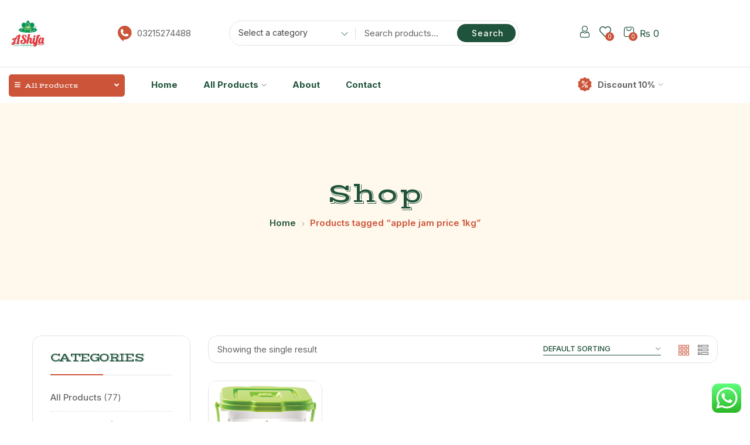

--- FILE ---
content_type: text/html; charset=UTF-8
request_url: https://ashifafood.com/product-tag/apple-jam-price-1kg/
body_size: 32208
content:
<!DOCTYPE html>
<html lang="en-US" class="no-js">
<head>
	<meta charset="UTF-8">
	<meta name="viewport" content="width=device-width">
	<link rel="profile" href="//gmpg.org/xfn/11" />

	<meta name='robots' content='index, follow, max-image-preview:large, max-snippet:-1, max-video-preview:-1' />

	<!-- This site is optimized with the Yoast SEO plugin v26.7 - https://yoast.com/wordpress/plugins/seo/ -->
	<title>apple jam price 1kg Archives - Alshifa</title>
	<link rel="canonical" href="http://ashifafood.com/product-tag/apple-jam-price-1kg/" />
	<meta property="og:locale" content="en_US" />
	<meta property="og:type" content="article" />
	<meta property="og:title" content="apple jam price 1kg Archives - Alshifa" />
	<meta property="og:url" content="http://ashifafood.com/product-tag/apple-jam-price-1kg/" />
	<meta property="og:site_name" content="Alshifa" />
	<meta name="twitter:card" content="summary_large_image" />
	<script type="application/ld+json" class="yoast-schema-graph">{"@context":"https://schema.org","@graph":[{"@type":"CollectionPage","@id":"http://ashifafood.com/product-tag/apple-jam-price-1kg/","url":"http://ashifafood.com/product-tag/apple-jam-price-1kg/","name":"apple jam price 1kg Archives - Alshifa","isPartOf":{"@id":"https://ashifafood.com/#website"},"primaryImageOfPage":{"@id":"http://ashifafood.com/product-tag/apple-jam-price-1kg/#primaryimage"},"image":{"@id":"http://ashifafood.com/product-tag/apple-jam-price-1kg/#primaryimage"},"thumbnailUrl":"https://ashifafood.com/wp-content/uploads/2025/12/Pure-Organic-Apple-Jam-1KG-By-Ashifa-Foods.png","breadcrumb":{"@id":"http://ashifafood.com/product-tag/apple-jam-price-1kg/#breadcrumb"},"inLanguage":"en-US"},{"@type":"ImageObject","inLanguage":"en-US","@id":"http://ashifafood.com/product-tag/apple-jam-price-1kg/#primaryimage","url":"https://ashifafood.com/wp-content/uploads/2025/12/Pure-Organic-Apple-Jam-1KG-By-Ashifa-Foods.png","contentUrl":"https://ashifafood.com/wp-content/uploads/2025/12/Pure-Organic-Apple-Jam-1KG-By-Ashifa-Foods.png","width":500,"height":500},{"@type":"BreadcrumbList","@id":"http://ashifafood.com/product-tag/apple-jam-price-1kg/#breadcrumb","itemListElement":[{"@type":"ListItem","position":1,"name":"Home","item":"https://ashifafood.com/"},{"@type":"ListItem","position":2,"name":"apple jam price 1kg"}]},{"@type":"WebSite","@id":"https://ashifafood.com/#website","url":"https://ashifafood.com/","name":"Alshifa","description":"My WordPress Blog","potentialAction":[{"@type":"SearchAction","target":{"@type":"EntryPoint","urlTemplate":"https://ashifafood.com/?s={search_term_string}"},"query-input":{"@type":"PropertyValueSpecification","valueRequired":true,"valueName":"search_term_string"}}],"inLanguage":"en-US"}]}</script>
	<!-- / Yoast SEO plugin. -->


<link rel='dns-prefetch' href='//fonts.googleapis.com' />
<link rel="alternate" type="application/rss+xml" title="Alshifa &raquo; Feed" href="https://ashifafood.com/feed/" />
<link rel="alternate" type="application/rss+xml" title="Alshifa &raquo; Comments Feed" href="https://ashifafood.com/comments/feed/" />
<link rel="alternate" type="application/rss+xml" title="Alshifa &raquo; apple jam price 1kg Tag Feed" href="https://ashifafood.com/product-tag/apple-jam-price-1kg/feed/" />
<style id='wp-img-auto-sizes-contain-inline-css' type='text/css'>
img:is([sizes=auto i],[sizes^="auto," i]){contain-intrinsic-size:3000px 1500px}
/*# sourceURL=wp-img-auto-sizes-contain-inline-css */
</style>
<link rel='stylesheet' id='ht_ctc_main_css-css' href='https://ashifafood.com/wp-content/plugins/click-to-chat-for-whatsapp/new/inc/assets/css/main.css?ver=4.35' type='text/css' media='all' />
<style id='wp-emoji-styles-inline-css' type='text/css'>

	img.wp-smiley, img.emoji {
		display: inline !important;
		border: none !important;
		box-shadow: none !important;
		height: 1em !important;
		width: 1em !important;
		margin: 0 0.07em !important;
		vertical-align: -0.1em !important;
		background: none !important;
		padding: 0 !important;
	}
/*# sourceURL=wp-emoji-styles-inline-css */
</style>
<link rel='stylesheet' id='wp-block-library-css' href='https://ashifafood.com/wp-includes/css/dist/block-library/style.min.css?ver=6.9' type='text/css' media='all' />
<style id='wp-block-library-theme-inline-css' type='text/css'>
.wp-block-audio :where(figcaption){color:#555;font-size:13px;text-align:center}.is-dark-theme .wp-block-audio :where(figcaption){color:#ffffffa6}.wp-block-audio{margin:0 0 1em}.wp-block-code{border:1px solid #ccc;border-radius:4px;font-family:Menlo,Consolas,monaco,monospace;padding:.8em 1em}.wp-block-embed :where(figcaption){color:#555;font-size:13px;text-align:center}.is-dark-theme .wp-block-embed :where(figcaption){color:#ffffffa6}.wp-block-embed{margin:0 0 1em}.blocks-gallery-caption{color:#555;font-size:13px;text-align:center}.is-dark-theme .blocks-gallery-caption{color:#ffffffa6}:root :where(.wp-block-image figcaption){color:#555;font-size:13px;text-align:center}.is-dark-theme :root :where(.wp-block-image figcaption){color:#ffffffa6}.wp-block-image{margin:0 0 1em}.wp-block-pullquote{border-bottom:4px solid;border-top:4px solid;color:currentColor;margin-bottom:1.75em}.wp-block-pullquote :where(cite),.wp-block-pullquote :where(footer),.wp-block-pullquote__citation{color:currentColor;font-size:.8125em;font-style:normal;text-transform:uppercase}.wp-block-quote{border-left:.25em solid;margin:0 0 1.75em;padding-left:1em}.wp-block-quote cite,.wp-block-quote footer{color:currentColor;font-size:.8125em;font-style:normal;position:relative}.wp-block-quote:where(.has-text-align-right){border-left:none;border-right:.25em solid;padding-left:0;padding-right:1em}.wp-block-quote:where(.has-text-align-center){border:none;padding-left:0}.wp-block-quote.is-large,.wp-block-quote.is-style-large,.wp-block-quote:where(.is-style-plain){border:none}.wp-block-search .wp-block-search__label{font-weight:700}.wp-block-search__button{border:1px solid #ccc;padding:.375em .625em}:where(.wp-block-group.has-background){padding:1.25em 2.375em}.wp-block-separator.has-css-opacity{opacity:.4}.wp-block-separator{border:none;border-bottom:2px solid;margin-left:auto;margin-right:auto}.wp-block-separator.has-alpha-channel-opacity{opacity:1}.wp-block-separator:not(.is-style-wide):not(.is-style-dots){width:100px}.wp-block-separator.has-background:not(.is-style-dots){border-bottom:none;height:1px}.wp-block-separator.has-background:not(.is-style-wide):not(.is-style-dots){height:2px}.wp-block-table{margin:0 0 1em}.wp-block-table td,.wp-block-table th{word-break:normal}.wp-block-table :where(figcaption){color:#555;font-size:13px;text-align:center}.is-dark-theme .wp-block-table :where(figcaption){color:#ffffffa6}.wp-block-video :where(figcaption){color:#555;font-size:13px;text-align:center}.is-dark-theme .wp-block-video :where(figcaption){color:#ffffffa6}.wp-block-video{margin:0 0 1em}:root :where(.wp-block-template-part.has-background){margin-bottom:0;margin-top:0;padding:1.25em 2.375em}
/*# sourceURL=/wp-includes/css/dist/block-library/theme.min.css */
</style>
<style id='classic-theme-styles-inline-css' type='text/css'>
/*! This file is auto-generated */
.wp-block-button__link{color:#fff;background-color:#32373c;border-radius:9999px;box-shadow:none;text-decoration:none;padding:calc(.667em + 2px) calc(1.333em + 2px);font-size:1.125em}.wp-block-file__button{background:#32373c;color:#fff;text-decoration:none}
/*# sourceURL=/wp-includes/css/classic-themes.min.css */
</style>
<style id='global-styles-inline-css' type='text/css'>
:root{--wp--preset--aspect-ratio--square: 1;--wp--preset--aspect-ratio--4-3: 4/3;--wp--preset--aspect-ratio--3-4: 3/4;--wp--preset--aspect-ratio--3-2: 3/2;--wp--preset--aspect-ratio--2-3: 2/3;--wp--preset--aspect-ratio--16-9: 16/9;--wp--preset--aspect-ratio--9-16: 9/16;--wp--preset--color--black: #000000;--wp--preset--color--cyan-bluish-gray: #abb8c3;--wp--preset--color--white: #ffffff;--wp--preset--color--pale-pink: #f78da7;--wp--preset--color--vivid-red: #cf2e2e;--wp--preset--color--luminous-vivid-orange: #ff6900;--wp--preset--color--luminous-vivid-amber: #fcb900;--wp--preset--color--light-green-cyan: #7bdcb5;--wp--preset--color--vivid-green-cyan: #00d084;--wp--preset--color--pale-cyan-blue: #8ed1fc;--wp--preset--color--vivid-cyan-blue: #0693e3;--wp--preset--color--vivid-purple: #9b51e0;--wp--preset--gradient--vivid-cyan-blue-to-vivid-purple: linear-gradient(135deg,rgb(6,147,227) 0%,rgb(155,81,224) 100%);--wp--preset--gradient--light-green-cyan-to-vivid-green-cyan: linear-gradient(135deg,rgb(122,220,180) 0%,rgb(0,208,130) 100%);--wp--preset--gradient--luminous-vivid-amber-to-luminous-vivid-orange: linear-gradient(135deg,rgb(252,185,0) 0%,rgb(255,105,0) 100%);--wp--preset--gradient--luminous-vivid-orange-to-vivid-red: linear-gradient(135deg,rgb(255,105,0) 0%,rgb(207,46,46) 100%);--wp--preset--gradient--very-light-gray-to-cyan-bluish-gray: linear-gradient(135deg,rgb(238,238,238) 0%,rgb(169,184,195) 100%);--wp--preset--gradient--cool-to-warm-spectrum: linear-gradient(135deg,rgb(74,234,220) 0%,rgb(151,120,209) 20%,rgb(207,42,186) 40%,rgb(238,44,130) 60%,rgb(251,105,98) 80%,rgb(254,248,76) 100%);--wp--preset--gradient--blush-light-purple: linear-gradient(135deg,rgb(255,206,236) 0%,rgb(152,150,240) 100%);--wp--preset--gradient--blush-bordeaux: linear-gradient(135deg,rgb(254,205,165) 0%,rgb(254,45,45) 50%,rgb(107,0,62) 100%);--wp--preset--gradient--luminous-dusk: linear-gradient(135deg,rgb(255,203,112) 0%,rgb(199,81,192) 50%,rgb(65,88,208) 100%);--wp--preset--gradient--pale-ocean: linear-gradient(135deg,rgb(255,245,203) 0%,rgb(182,227,212) 50%,rgb(51,167,181) 100%);--wp--preset--gradient--electric-grass: linear-gradient(135deg,rgb(202,248,128) 0%,rgb(113,206,126) 100%);--wp--preset--gradient--midnight: linear-gradient(135deg,rgb(2,3,129) 0%,rgb(40,116,252) 100%);--wp--preset--font-size--small: 13px;--wp--preset--font-size--medium: 20px;--wp--preset--font-size--large: 36px;--wp--preset--font-size--x-large: 42px;--wp--preset--spacing--20: 0.44rem;--wp--preset--spacing--30: 0.67rem;--wp--preset--spacing--40: 1rem;--wp--preset--spacing--50: 1.5rem;--wp--preset--spacing--60: 2.25rem;--wp--preset--spacing--70: 3.38rem;--wp--preset--spacing--80: 5.06rem;--wp--preset--shadow--natural: 6px 6px 9px rgba(0, 0, 0, 0.2);--wp--preset--shadow--deep: 12px 12px 50px rgba(0, 0, 0, 0.4);--wp--preset--shadow--sharp: 6px 6px 0px rgba(0, 0, 0, 0.2);--wp--preset--shadow--outlined: 6px 6px 0px -3px rgb(255, 255, 255), 6px 6px rgb(0, 0, 0);--wp--preset--shadow--crisp: 6px 6px 0px rgb(0, 0, 0);}:where(.is-layout-flex){gap: 0.5em;}:where(.is-layout-grid){gap: 0.5em;}body .is-layout-flex{display: flex;}.is-layout-flex{flex-wrap: wrap;align-items: center;}.is-layout-flex > :is(*, div){margin: 0;}body .is-layout-grid{display: grid;}.is-layout-grid > :is(*, div){margin: 0;}:where(.wp-block-columns.is-layout-flex){gap: 2em;}:where(.wp-block-columns.is-layout-grid){gap: 2em;}:where(.wp-block-post-template.is-layout-flex){gap: 1.25em;}:where(.wp-block-post-template.is-layout-grid){gap: 1.25em;}.has-black-color{color: var(--wp--preset--color--black) !important;}.has-cyan-bluish-gray-color{color: var(--wp--preset--color--cyan-bluish-gray) !important;}.has-white-color{color: var(--wp--preset--color--white) !important;}.has-pale-pink-color{color: var(--wp--preset--color--pale-pink) !important;}.has-vivid-red-color{color: var(--wp--preset--color--vivid-red) !important;}.has-luminous-vivid-orange-color{color: var(--wp--preset--color--luminous-vivid-orange) !important;}.has-luminous-vivid-amber-color{color: var(--wp--preset--color--luminous-vivid-amber) !important;}.has-light-green-cyan-color{color: var(--wp--preset--color--light-green-cyan) !important;}.has-vivid-green-cyan-color{color: var(--wp--preset--color--vivid-green-cyan) !important;}.has-pale-cyan-blue-color{color: var(--wp--preset--color--pale-cyan-blue) !important;}.has-vivid-cyan-blue-color{color: var(--wp--preset--color--vivid-cyan-blue) !important;}.has-vivid-purple-color{color: var(--wp--preset--color--vivid-purple) !important;}.has-black-background-color{background-color: var(--wp--preset--color--black) !important;}.has-cyan-bluish-gray-background-color{background-color: var(--wp--preset--color--cyan-bluish-gray) !important;}.has-white-background-color{background-color: var(--wp--preset--color--white) !important;}.has-pale-pink-background-color{background-color: var(--wp--preset--color--pale-pink) !important;}.has-vivid-red-background-color{background-color: var(--wp--preset--color--vivid-red) !important;}.has-luminous-vivid-orange-background-color{background-color: var(--wp--preset--color--luminous-vivid-orange) !important;}.has-luminous-vivid-amber-background-color{background-color: var(--wp--preset--color--luminous-vivid-amber) !important;}.has-light-green-cyan-background-color{background-color: var(--wp--preset--color--light-green-cyan) !important;}.has-vivid-green-cyan-background-color{background-color: var(--wp--preset--color--vivid-green-cyan) !important;}.has-pale-cyan-blue-background-color{background-color: var(--wp--preset--color--pale-cyan-blue) !important;}.has-vivid-cyan-blue-background-color{background-color: var(--wp--preset--color--vivid-cyan-blue) !important;}.has-vivid-purple-background-color{background-color: var(--wp--preset--color--vivid-purple) !important;}.has-black-border-color{border-color: var(--wp--preset--color--black) !important;}.has-cyan-bluish-gray-border-color{border-color: var(--wp--preset--color--cyan-bluish-gray) !important;}.has-white-border-color{border-color: var(--wp--preset--color--white) !important;}.has-pale-pink-border-color{border-color: var(--wp--preset--color--pale-pink) !important;}.has-vivid-red-border-color{border-color: var(--wp--preset--color--vivid-red) !important;}.has-luminous-vivid-orange-border-color{border-color: var(--wp--preset--color--luminous-vivid-orange) !important;}.has-luminous-vivid-amber-border-color{border-color: var(--wp--preset--color--luminous-vivid-amber) !important;}.has-light-green-cyan-border-color{border-color: var(--wp--preset--color--light-green-cyan) !important;}.has-vivid-green-cyan-border-color{border-color: var(--wp--preset--color--vivid-green-cyan) !important;}.has-pale-cyan-blue-border-color{border-color: var(--wp--preset--color--pale-cyan-blue) !important;}.has-vivid-cyan-blue-border-color{border-color: var(--wp--preset--color--vivid-cyan-blue) !important;}.has-vivid-purple-border-color{border-color: var(--wp--preset--color--vivid-purple) !important;}.has-vivid-cyan-blue-to-vivid-purple-gradient-background{background: var(--wp--preset--gradient--vivid-cyan-blue-to-vivid-purple) !important;}.has-light-green-cyan-to-vivid-green-cyan-gradient-background{background: var(--wp--preset--gradient--light-green-cyan-to-vivid-green-cyan) !important;}.has-luminous-vivid-amber-to-luminous-vivid-orange-gradient-background{background: var(--wp--preset--gradient--luminous-vivid-amber-to-luminous-vivid-orange) !important;}.has-luminous-vivid-orange-to-vivid-red-gradient-background{background: var(--wp--preset--gradient--luminous-vivid-orange-to-vivid-red) !important;}.has-very-light-gray-to-cyan-bluish-gray-gradient-background{background: var(--wp--preset--gradient--very-light-gray-to-cyan-bluish-gray) !important;}.has-cool-to-warm-spectrum-gradient-background{background: var(--wp--preset--gradient--cool-to-warm-spectrum) !important;}.has-blush-light-purple-gradient-background{background: var(--wp--preset--gradient--blush-light-purple) !important;}.has-blush-bordeaux-gradient-background{background: var(--wp--preset--gradient--blush-bordeaux) !important;}.has-luminous-dusk-gradient-background{background: var(--wp--preset--gradient--luminous-dusk) !important;}.has-pale-ocean-gradient-background{background: var(--wp--preset--gradient--pale-ocean) !important;}.has-electric-grass-gradient-background{background: var(--wp--preset--gradient--electric-grass) !important;}.has-midnight-gradient-background{background: var(--wp--preset--gradient--midnight) !important;}.has-small-font-size{font-size: var(--wp--preset--font-size--small) !important;}.has-medium-font-size{font-size: var(--wp--preset--font-size--medium) !important;}.has-large-font-size{font-size: var(--wp--preset--font-size--large) !important;}.has-x-large-font-size{font-size: var(--wp--preset--font-size--x-large) !important;}
:where(.wp-block-post-template.is-layout-flex){gap: 1.25em;}:where(.wp-block-post-template.is-layout-grid){gap: 1.25em;}
:where(.wp-block-term-template.is-layout-flex){gap: 1.25em;}:where(.wp-block-term-template.is-layout-grid){gap: 1.25em;}
:where(.wp-block-columns.is-layout-flex){gap: 2em;}:where(.wp-block-columns.is-layout-grid){gap: 2em;}
:root :where(.wp-block-pullquote){font-size: 1.5em;line-height: 1.6;}
/*# sourceURL=global-styles-inline-css */
</style>
<link rel='stylesheet' id='contact-form-7-css' href='https://ashifafood.com/wp-content/plugins/contact-form-7/includes/css/styles.css?ver=6.1.4' type='text/css' media='all' />
<link rel='stylesheet' id='goal-salespopup-style-css' href='https://ashifafood.com/wp-content/plugins/goal-salespopup/assets/style.css?ver=1.0.0' type='text/css' media='all' />
<link rel='stylesheet' id='woocommerce-layout-css' href='https://ashifafood.com/wp-content/plugins/woocommerce/assets/css/woocommerce-layout.css?ver=10.4.3' type='text/css' media='all' />
<link rel='stylesheet' id='woocommerce-general-css' href='https://ashifafood.com/wp-content/plugins/woocommerce/assets/css/woocommerce.css?ver=10.4.3' type='text/css' media='all' />
<style id='woocommerce-inline-inline-css' type='text/css'>
.woocommerce form .form-row .required { visibility: visible; }
/*# sourceURL=woocommerce-inline-inline-css */
</style>
<link rel='stylesheet' id='hint-css' href='https://ashifafood.com/wp-content/plugins/woo-smart-compare/assets/libs/hint/hint.min.css?ver=6.9' type='text/css' media='all' />
<link rel='stylesheet' id='perfect-scrollbar-css' href='https://ashifafood.com/wp-content/plugins/woo-smart-compare/assets/libs/perfect-scrollbar/css/perfect-scrollbar.min.css?ver=6.9' type='text/css' media='all' />
<link rel='stylesheet' id='perfect-scrollbar-wpc-css' href='https://ashifafood.com/wp-content/plugins/woo-smart-compare/assets/libs/perfect-scrollbar/css/custom-theme.css?ver=6.9' type='text/css' media='all' />
<link rel='stylesheet' id='woosc-frontend-css' href='https://ashifafood.com/wp-content/plugins/woo-smart-compare/assets/css/frontend.css?ver=6.5.3' type='text/css' media='all' />
<link rel='stylesheet' id='woosw-icons-css' href='https://ashifafood.com/wp-content/plugins/woo-smart-wishlist/assets/css/icons.css?ver=5.0.8' type='text/css' media='all' />
<link rel='stylesheet' id='woosw-frontend-css' href='https://ashifafood.com/wp-content/plugins/woo-smart-wishlist/assets/css/frontend.css?ver=5.0.8' type='text/css' media='all' />
<style id='woosw-frontend-inline-css' type='text/css'>
.woosw-popup .woosw-popup-inner .woosw-popup-content .woosw-popup-content-bot .woosw-notice { background-color: #5fbd74; } .woosw-popup .woosw-popup-inner .woosw-popup-content .woosw-popup-content-bot .woosw-popup-content-bot-inner a:hover { color: #5fbd74; border-color: #5fbd74; } 
/*# sourceURL=woosw-frontend-inline-css */
</style>
<link rel='stylesheet' id='select2-css' href='https://ashifafood.com/wp-content/plugins/woocommerce/assets/css/select2.css?ver=10.4.3' type='text/css' media='all' />
<link rel='stylesheet' id='tawcvs-frontend-css' href='https://ashifafood.com/wp-content/plugins/variation-swatches-for-woocommerce/assets/css/frontend.css?ver=2.2.5' type='text/css' media='all' />
<link rel='stylesheet' id='tawcvs-frontend-for-listing-pages-css' href='https://ashifafood.com/wp-content/plugins/variation-swatches-for-woocommerce/assets/css/frontend-list-products.css?ver=6.9' type='text/css' media='all' />
<link rel='stylesheet' id='bfres-wc-quantity-increment-css' href='https://ashifafood.com/wp-content/themes/bfres/css/wc-quantity-increment.css?ver=6.9' type='text/css' media='all' />
<link rel='stylesheet' id='bfres-woocommerce-css' href='https://ashifafood.com/wp-content/themes/bfres/sass/woocommerce.css?ver=1.2.8' type='text/css' media='all' />
<link rel='stylesheet' id='bfres-theme-fonts-css' href='https://fonts.googleapis.com/css?family=Inter:100,200,300,400,500,600,700,800,900%7CVast%20Shadow:400&#038;subset=latin%2Clatin-ext' type='text/css' media='all' />
<link rel='stylesheet' id='all-awesome-css' href='https://ashifafood.com/wp-content/themes/bfres/css/all-awesome.css?ver=5.11.2' type='text/css' media='all' />
<link rel='stylesheet' id='font-icomoon-css' href='https://ashifafood.com/wp-content/themes/bfres/css/font-icomoon.css?ver=1.2.8' type='text/css' media='all' />
<link rel='stylesheet' id='font-themify-css' href='https://ashifafood.com/wp-content/themes/bfres/css/themify-icons.css?ver=1.2.8' type='text/css' media='all' />
<link rel='stylesheet' id='font-eleganticon-css' href='https://ashifafood.com/wp-content/themes/bfres/css/eleganticon-style.css?ver=1.2.8' type='text/css' media='all' />
<link rel='stylesheet' id='animate-css' href='https://ashifafood.com/wp-content/themes/bfres/css/animate.css?ver=3.6.0' type='text/css' media='all' />
<link rel='stylesheet' id='bootstrap-css' href='https://ashifafood.com/wp-content/themes/bfres/sass/bootstrap.css?ver=3.2.0' type='text/css' media='all' />
<link rel='stylesheet' id='slick-css' href='https://ashifafood.com/wp-content/themes/bfres/css/slick.css?ver=1.8.0' type='text/css' media='all' />
<link rel='stylesheet' id='magnific-popup-css' href='https://ashifafood.com/wp-content/themes/bfres/css/magnific-popup.css?ver=1.2.8' type='text/css' media='all' />
<link rel='stylesheet' id='sliding-menu-css' href='https://ashifafood.com/wp-content/themes/bfres/css/sliding-menu.min.css?ver=0.3.0' type='text/css' media='all' />
<link rel='stylesheet' id='bfres-woocommerce-smallscreen-css' href='https://ashifafood.com/wp-content/themes/bfres/css/woocommerce-smallscreen.css?ver=6.9' type='text/css' media='all' />
<link rel='stylesheet' id='bfres-template-css' href='https://ashifafood.com/wp-content/themes/bfres/sass/template.css?ver=1.0' type='text/css' media='all' />
<link rel='stylesheet' id='bfres-style-css' href='https://ashifafood.com/wp-content/themes/bfres/style.css?ver=1.0' type='text/css' media='all' />
<script type="text/template" id="tmpl-variation-template">
	<div class="woocommerce-variation-description">{{{ data.variation.variation_description }}}</div>
	<div class="woocommerce-variation-price">{{{ data.variation.price_html }}}</div>
	<div class="woocommerce-variation-availability">{{{ data.variation.availability_html }}}</div>
</script>
<script type="text/template" id="tmpl-unavailable-variation-template">
	<p role="alert">Sorry, this product is unavailable. Please choose a different combination.</p>
</script>
<script type="text/javascript" src="https://ashifafood.com/wp-includes/js/jquery/jquery.min.js?ver=3.7.1" id="jquery-core-js"></script>
<script type="text/javascript" src="https://ashifafood.com/wp-includes/js/jquery/jquery-migrate.min.js?ver=3.4.1" id="jquery-migrate-js"></script>
<script type="text/javascript" src="https://ashifafood.com/wp-content/plugins/woocommerce/assets/js/jquery-blockui/jquery.blockUI.min.js?ver=2.7.0-wc.10.4.3" id="wc-jquery-blockui-js" defer="defer" data-wp-strategy="defer"></script>
<script type="text/javascript" id="wc-add-to-cart-js-extra">
/* <![CDATA[ */
var wc_add_to_cart_params = {"ajax_url":"/wp-admin/admin-ajax.php","wc_ajax_url":"/?wc-ajax=%%endpoint%%","i18n_view_cart":"View cart","cart_url":"https://ashifafood.com/cart-2/","is_cart":"","cart_redirect_after_add":"no"};
//# sourceURL=wc-add-to-cart-js-extra
/* ]]> */
</script>
<script type="text/javascript" src="https://ashifafood.com/wp-content/plugins/woocommerce/assets/js/frontend/add-to-cart.min.js?ver=10.4.3" id="wc-add-to-cart-js" defer="defer" data-wp-strategy="defer"></script>
<script type="text/javascript" src="https://ashifafood.com/wp-content/plugins/woocommerce/assets/js/js-cookie/js.cookie.min.js?ver=2.1.4-wc.10.4.3" id="wc-js-cookie-js" data-wp-strategy="defer"></script>
<script type="text/javascript" id="woocommerce-js-extra">
/* <![CDATA[ */
var woocommerce_params = {"ajax_url":"/wp-admin/admin-ajax.php","wc_ajax_url":"/?wc-ajax=%%endpoint%%","i18n_password_show":"Show password","i18n_password_hide":"Hide password"};
//# sourceURL=woocommerce-js-extra
/* ]]> */
</script>
<script type="text/javascript" src="https://ashifafood.com/wp-content/plugins/woocommerce/assets/js/frontend/woocommerce.min.js?ver=10.4.3" id="woocommerce-js" defer="defer" data-wp-strategy="defer"></script>
<script type="text/javascript" src="https://ashifafood.com/wp-content/plugins/woocommerce/assets/js/selectWoo/selectWoo.full.min.js?ver=1.0.9-wc.10.4.3" id="selectWoo-js" defer="defer" data-wp-strategy="defer"></script>
<script type="text/javascript" src="https://ashifafood.com/wp-includes/js/underscore.min.js?ver=1.13.7" id="underscore-js"></script>
<script type="text/javascript" id="wp-util-js-extra">
/* <![CDATA[ */
var _wpUtilSettings = {"ajax":{"url":"/wp-admin/admin-ajax.php"}};
//# sourceURL=wp-util-js-extra
/* ]]> */
</script>
<script type="text/javascript" src="https://ashifafood.com/wp-includes/js/wp-util.min.js?ver=6.9" id="wp-util-js"></script>
<script type="text/javascript" id="wc-add-to-cart-variation-js-extra">
/* <![CDATA[ */
var wc_add_to_cart_variation_params = {"wc_ajax_url":"/?wc-ajax=%%endpoint%%","i18n_no_matching_variations_text":"Sorry, no products matched your selection. Please choose a different combination.","i18n_make_a_selection_text":"Please select some product options before adding this product to your cart.","i18n_unavailable_text":"Sorry, this product is unavailable. Please choose a different combination.","i18n_reset_alert_text":"Your selection has been reset. Please select some product options before adding this product to your cart."};
//# sourceURL=wc-add-to-cart-variation-js-extra
/* ]]> */
</script>
<script type="text/javascript" src="https://ashifafood.com/wp-content/plugins/woocommerce/assets/js/frontend/add-to-cart-variation.min.js?ver=10.4.3" id="wc-add-to-cart-variation-js" defer="defer" data-wp-strategy="defer"></script>
<link rel="https://api.w.org/" href="https://ashifafood.com/wp-json/" /><link rel="alternate" title="JSON" type="application/json" href="https://ashifafood.com/wp-json/wp/v2/product_tag/270" /><link rel="EditURI" type="application/rsd+xml" title="RSD" href="https://ashifafood.com/xmlrpc.php?rsd" />
<meta name="generator" content="WordPress 6.9" />
<meta name="generator" content="WooCommerce 10.4.3" />
<meta name="generator" content="Redux 4.4.18" />	<noscript><style>.woocommerce-product-gallery{ opacity: 1 !important; }</style></noscript>
	<meta name="generator" content="Elementor 3.34.1; features: e_font_icon_svg, additional_custom_breakpoints; settings: css_print_method-external, google_font-enabled, font_display-swap">
			<style>
				.e-con.e-parent:nth-of-type(n+4):not(.e-lazyloaded):not(.e-no-lazyload),
				.e-con.e-parent:nth-of-type(n+4):not(.e-lazyloaded):not(.e-no-lazyload) * {
					background-image: none !important;
				}
				@media screen and (max-height: 1024px) {
					.e-con.e-parent:nth-of-type(n+3):not(.e-lazyloaded):not(.e-no-lazyload),
					.e-con.e-parent:nth-of-type(n+3):not(.e-lazyloaded):not(.e-no-lazyload) * {
						background-image: none !important;
					}
				}
				@media screen and (max-height: 640px) {
					.e-con.e-parent:nth-of-type(n+2):not(.e-lazyloaded):not(.e-no-lazyload),
					.e-con.e-parent:nth-of-type(n+2):not(.e-lazyloaded):not(.e-no-lazyload) * {
						background-image: none !important;
					}
				}
			</style>
			<meta name="generator" content="Powered by Slider Revolution 6.6.14 - responsive, Mobile-Friendly Slider Plugin for WordPress with comfortable drag and drop interface." />
<link rel="icon" href="https://ashifafood.com/wp-content/uploads/2023/02/cropped-10001-32x32.png" sizes="32x32" />
<link rel="icon" href="https://ashifafood.com/wp-content/uploads/2023/02/cropped-10001-192x192.png" sizes="192x192" />
<link rel="apple-touch-icon" href="https://ashifafood.com/wp-content/uploads/2023/02/cropped-10001-180x180.png" />
<meta name="msapplication-TileImage" content="https://ashifafood.com/wp-content/uploads/2023/02/cropped-10001-270x270.png" />
<script>function setREVStartSize(e){
			//window.requestAnimationFrame(function() {
				window.RSIW = window.RSIW===undefined ? window.innerWidth : window.RSIW;
				window.RSIH = window.RSIH===undefined ? window.innerHeight : window.RSIH;
				try {
					var pw = document.getElementById(e.c).parentNode.offsetWidth,
						newh;
					pw = pw===0 || isNaN(pw) || (e.l=="fullwidth" || e.layout=="fullwidth") ? window.RSIW : pw;
					e.tabw = e.tabw===undefined ? 0 : parseInt(e.tabw);
					e.thumbw = e.thumbw===undefined ? 0 : parseInt(e.thumbw);
					e.tabh = e.tabh===undefined ? 0 : parseInt(e.tabh);
					e.thumbh = e.thumbh===undefined ? 0 : parseInt(e.thumbh);
					e.tabhide = e.tabhide===undefined ? 0 : parseInt(e.tabhide);
					e.thumbhide = e.thumbhide===undefined ? 0 : parseInt(e.thumbhide);
					e.mh = e.mh===undefined || e.mh=="" || e.mh==="auto" ? 0 : parseInt(e.mh,0);
					if(e.layout==="fullscreen" || e.l==="fullscreen")
						newh = Math.max(e.mh,window.RSIH);
					else{
						e.gw = Array.isArray(e.gw) ? e.gw : [e.gw];
						for (var i in e.rl) if (e.gw[i]===undefined || e.gw[i]===0) e.gw[i] = e.gw[i-1];
						e.gh = e.el===undefined || e.el==="" || (Array.isArray(e.el) && e.el.length==0)? e.gh : e.el;
						e.gh = Array.isArray(e.gh) ? e.gh : [e.gh];
						for (var i in e.rl) if (e.gh[i]===undefined || e.gh[i]===0) e.gh[i] = e.gh[i-1];
											
						var nl = new Array(e.rl.length),
							ix = 0,
							sl;
						e.tabw = e.tabhide>=pw ? 0 : e.tabw;
						e.thumbw = e.thumbhide>=pw ? 0 : e.thumbw;
						e.tabh = e.tabhide>=pw ? 0 : e.tabh;
						e.thumbh = e.thumbhide>=pw ? 0 : e.thumbh;
						for (var i in e.rl) nl[i] = e.rl[i]<window.RSIW ? 0 : e.rl[i];
						sl = nl[0];
						for (var i in nl) if (sl>nl[i] && nl[i]>0) { sl = nl[i]; ix=i;}
						var m = pw>(e.gw[ix]+e.tabw+e.thumbw) ? 1 : (pw-(e.tabw+e.thumbw)) / (e.gw[ix]);
						newh =  (e.gh[ix] * m) + (e.tabh + e.thumbh);
					}
					var el = document.getElementById(e.c);
					if (el!==null && el) el.style.height = newh+"px";
					el = document.getElementById(e.c+"_wrapper");
					if (el!==null && el) {
						el.style.height = newh+"px";
						el.style.display = "block";
					}
				} catch(e){
					console.log("Failure at Presize of Slider:" + e)
				}
			//});
		  };</script>
</head>
<body class="archive tax-product_tag term-apple-jam-price-1kg term-270 wp-theme-bfres theme-bfres woocommerce woocommerce-page woocommerce-no-js goal-body-loading body-footer-mobile elementor-default elementor-kit-7">
	<div class="goal-page-loading">
        <div class="goal-loader-inner" style="background-image: url(&#039;https://mygoalthemes.com/demo/bfres/wp-content/uploads/2023/07/Leaf.gif&#039;)"></div>
    </div>
<div id="wrapper-container" class="wrapper-container">

	<div id="goal-mobile-menu" class="goal-offcanvas hidden-lg"> 
    <div class="goal-offcanvas-body">

        <div class="header-offcanvas">
            <div class="container">
                <div class="row flex-middle">
                    <div class="col-xs-3">
                        <a class="btn-toggle-canvas" data-toggle="offcanvas">
                            <i class="ti-close"></i>
                        </a>
                    </div>

                    <div class="text-center col-xs-6">
                                                                            <div class="logo">
                                <a href="https://ashifafood.com/" >
                                    <img src="http://ashifafood.com/wp-content/uploads/2023/02/10001.png" alt="Alshifa">
                                </a>
                            </div>
                                            </div>

                                            <div class="col-xs-3">
                            <div class="pull-right">
                                <!-- Setting -->
                                <div class="top-cart">
                                                                        <div class="goal-topcart">
                                        <div class="cart">
                                            <a class="mini-cart" href="https://ashifafood.com/cart-2/" title="View your shopping cart">
                                                <i class="icon-shopping-bag"></i>
                                                <span class="count">0</span>
                                            </a>
                                        </div>
                                    </div>

                                </div>
                            </div>
                        </div>
                                    </div>

            </div>
        </div>
        <div class="middle-offcanvas">

            
<div class="goal-search-form search-fix clearfix">
	<div class="goal-search-form-inner inner-search">
		<form action="https://ashifafood.com/" method="get">
			<div class="main-search">
				<div class="autocompleate-wrapper">
			  		<input type="text" placeholder="Search products here..." name="s" class="goal-search form-control goal-autocompleate-input" autocomplete="off"/>
				</div>
			</div>
			<input type="hidden" name="post_type" value="product" class="post_type" />
			<button type="submit" class="btn btn-theme radius-0"><i class="fa fa-search"></i></button>
		</form>
	</div>
</div>
            <nav id="menu-main-menu-navbar" class="navbar navbar-offcanvas" role="navigation">
                <div id="mobile-menu-container" class="menu-mobile-menu-container"><ul id="menu-mobile-menu" class=""><li id="menu-item-4811" class="menu-item-4811"><a href="https://ashifafood.com/">Home</a></li>
<li id="menu-item-5265" class="has-submenu menu-item-5265"><a href="#">All Products</a> <span class="icon-toggle"><i class="ti-plus"></i></span>
<ul class="sub-menu">
	<li id="menu-item-5267" class="menu-item-5267"><a href="https://ashifafood.com/product-category/ashifa-murabbajaat/">Ashifa Murabbajaat</a></li>
	<li id="menu-item-5266" class="menu-item-5266"><a href="https://ashifafood.com/product-category/ashifa-honey/">Ashifa Honey</a></li>
	<li id="menu-item-5268" class="menu-item-5268"><a href="https://ashifafood.com/product-category/ashifa-pickles/">Ashifa Pickles</a></li>
	<li id="menu-item-5269" class="menu-item-5269"><a href="https://ashifafood.com/product-category/ashifa-kitchen/">Ashifa Kitchen</a></li>
	<li id="menu-item-5270" class="menu-item-5270"><a href="https://ashifafood.com/product-category/ashifa-sauces/">Ashifa Sauces</a></li>
	<li id="menu-item-5271" class="menu-item-5271"><a href="https://ashifafood.com/product-category/ashifa-jams/">Ashifa Jams</a></li>
</ul>
</li>
<li id="menu-item-5272" class="menu-item-5272"><a href="https://ashifafood.com/about/">About</a></li>
<li id="menu-item-5273" class="menu-item-5273"><a href="https://ashifafood.com/contact/">Contact</a></li>
</ul></div>
                                    <a class="my-account" href="https://ashifafood.com/my-account/">
                                                    LOGIN &amp; REGISTER                                            </a>
                            </nav>
        </div>
                    <div class="header-mobile-bottom">
                
            
                                    <aside class="widget_block"></aside><aside class="widget_block"></aside>                            </div>
        
    </div>
</div>
<div class="over-dark"></div>	<div id="goal-header-mobile" class="header-mobile hidden-lg hidden-md clearfix">    
    <div class="container-fluid">
        <div class="row">
            <div class="flex-middle">
                <div class="col-xs-3">
                    <div class="box-left">
                        <a href="javascript:void(0);" class="btn btn-showmenu"><i class="ti-menu"></i></a>
                    </div>
                </div>
                <div class="text-center col-xs-6">
                                                                <div class="logo">
                            <a href="https://ashifafood.com/" >
                                <img src="http://ashifafood.com/wp-content/uploads/2023/02/10001.png" alt="Alshifa">
                            </a>
                        </div>
                                    </div>
                
                <div class="col-xs-3">
                                            <div class="box-right pull-right">
                            <!-- Setting -->
                            <div class="top-cart">
                                <div class="goal-topcart">
 	<div class="cart">
        <a class="dropdown-toggle mini-cart" data-toggle="dropdown" aria-expanded="true" role="button" aria-haspopup="true" data-delay="0" href="#" title="View your shopping cart">
            <i class="icon-shopping-bag"></i>
            <span class="count">0</span>
        </a>
        <div class="dropdown-menu dropdown-menu-right"><div class="widget_shopping_cart_content">
            <div class="shopping_cart_content">
	<div class="cart_list ">

		
			<p class="total text-theme empty"><strong>Currently Empty:</strong> <span class="woocommerce-Price-amount amount"><bdi><span class="woocommerce-Price-currencySymbol">&#8360;</span>&nbsp;0</bdi></span></p>
			<p class="buttons clearfix">
				<a href="https://ashifafood.com/shop/" class="btn btn-block btn-theme wc-forward radius-5x">Continue shopping</a>
			</p>
			</div><!-- end product list -->
	<div class="cart-bottom"> 
			</div>
</div>
        </div></div>
    </div>
</div>                            </div>
                        </div>
                                    </div>
                
            </div>
        </div>
    </div>
</div>

	<div id="goal-header" class="goal-header hidden-xs hidden-sm header-01-71 no-sticky">		<div data-elementor-type="wp-post" data-elementor-id="71" class="elementor elementor-71" data-elementor-post-type="goal_header">
						<section class="elementor-section elementor-top-section elementor-element elementor-element-423e528 elementor-section-stretched elementor-section-boxed elementor-section-height-default elementor-section-height-default" data-id="423e528" data-element_type="section" data-settings="{&quot;stretch_section&quot;:&quot;section-stretched&quot;}">
						<div class="elementor-container elementor-column-gap-default">
					<div class="elementor-column elementor-col-25 elementor-top-column elementor-element elementor-element-f315056" data-id="f315056" data-element_type="column">
			<div class="elementor-widget-wrap elementor-element-populated">
						<div class="elementor-element elementor-element-5e5b7a0 elementor-widget__width-initial elementor-widget elementor-widget-bfres_logo" data-id="5e5b7a0" data-element_type="widget" data-widget_type="bfres_logo.default">
				<div class="elementor-widget-container">
					        <div class="logo ">
            <a href="https://ashifafood.com/" >
                <img width="192" height="159" src="https://ashifafood.com/wp-content/uploads/2023/02/10001.png" class="attachment-large size-large wp-image-5145" alt="" decoding="async" />            </a>
        </div>
        				</div>
				</div>
					</div>
		</div>
				<div class="elementor-column elementor-col-25 elementor-top-column elementor-element elementor-element-7f1d1fc" data-id="7f1d1fc" data-element_type="column">
			<div class="elementor-widget-wrap elementor-element-populated">
						<div class="elementor-element elementor-element-0caf589 elementor-widget__width-initial elementor-widget elementor-widget-bfres_features_box" data-id="0caf589" data-element_type="widget" data-settings="{&quot;columns&quot;:&quot;1&quot;}" data-widget_type="bfres_features_box.default">
				<div class="elementor-widget-container">
					            <div class="widget widget-features-box no-margin ">
                  
                    <div class="row list-vertical">
                                                        <div class="item col-md-12 col-sm-6 col-xs-12">
                                    <div class="item-inner-features style1">

                                    <div class="features-box-image icon"><i class="icon-speech"></i></div><div class="features-box-content"><div class="description">03215274488
</div></div>
                                </div>
                            </div>
                                            </div>
                            </div>
            				</div>
				</div>
					</div>
		</div>
				<div class="elementor-column elementor-col-25 elementor-top-column elementor-element elementor-element-059593b" data-id="059593b" data-element_type="column">
			<div class="elementor-widget-wrap elementor-element-populated">
						<div class="elementor-element elementor-element-b532268 elementor-widget elementor-widget-bfres_element_search_form" data-id="b532268" data-element_type="widget" data-widget_type="bfres_element_search_form.default">
				<div class="elementor-widget-container">
					        
        <div class="goal-search-form  style1">
                        <div class="goal-search-form-inner style1">
                                <form action="https://ashifafood.com/" method="get">
                    <div class="select-category"><select  name='product_cat' id='product_cat' class='dropdown_product_cat'>
	<option value='' selected='selected'>Select a category</option>
	<option class="level-0" value="all-products">All Products</option>
	<option class="level-0" value="ashifa-honey">Ashifa Honey</option>
	<option class="level-1" value="150gm">&nbsp;&nbsp;&nbsp;150Gm</option>
	<option class="level-1" value="1kg">&nbsp;&nbsp;&nbsp;1KG</option>
	<option class="level-1" value="300g">&nbsp;&nbsp;&nbsp;300g</option>
	<option class="level-1" value="4-2kg">&nbsp;&nbsp;&nbsp;4.2KG</option>
	<option class="level-1" value="500gm">&nbsp;&nbsp;&nbsp;500gm</option>
	<option class="level-0" value="ashifa-jams">Ashifa Jams</option>
	<option class="level-1" value="1kg-ashifa-jams">&nbsp;&nbsp;&nbsp;1KG</option>
	<option class="level-1" value="25kg">&nbsp;&nbsp;&nbsp;25KG</option>
	<option class="level-1" value="2kg">&nbsp;&nbsp;&nbsp;2KG</option>
	<option class="level-1" value="430gm">&nbsp;&nbsp;&nbsp;430Gm</option>
	<option class="level-1" value="5kg">&nbsp;&nbsp;&nbsp;5KG</option>
	<option class="level-0" value="ashifa-kitchen">Ashifa Kitchen</option>
	<option class="level-0" value="ashifa-murabbajaat">Ashifa Murabbajaat</option>
	<option class="level-1" value="amla-preserve-murabba">&nbsp;&nbsp;&nbsp;Amla Preserve (Murabba)</option>
	<option class="level-1" value="apple-murabba">&nbsp;&nbsp;&nbsp;Apple Murabba</option>
	<option class="level-1" value="ashrafi-murabba">&nbsp;&nbsp;&nbsp;Ashrafi Murabba</option>
	<option class="level-1" value="carrot-gajar-murabba">&nbsp;&nbsp;&nbsp;Carrot (Gajar) Murabba</option>
	<option class="level-1" value="chebula-preserve-murabba">&nbsp;&nbsp;&nbsp;Chebula Preserve (Murabba)</option>
	<option class="level-1" value="murabba-bahi">&nbsp;&nbsp;&nbsp;Murabba Bahi</option>
	<option class="level-0" value="ashifa-pickles">Ashifa Pickles</option>
	<option class="level-1" value="1-8kg">&nbsp;&nbsp;&nbsp;1.8KG</option>
	<option class="level-1" value="10kg">&nbsp;&nbsp;&nbsp;10KG</option>
	<option class="level-1" value="1kg-ashifa-pickles">&nbsp;&nbsp;&nbsp;1KG</option>
	<option class="level-1" value="20kg">&nbsp;&nbsp;&nbsp;20KG</option>
	<option class="level-1" value="320gm">&nbsp;&nbsp;&nbsp;320GM</option>
	<option class="level-1" value="400gm">&nbsp;&nbsp;&nbsp;400GM</option>
	<option class="level-1" value="5kg-ashifa-pickles">&nbsp;&nbsp;&nbsp;5KG</option>
	<option class="level-1" value="800gm">&nbsp;&nbsp;&nbsp;800GM</option>
	<option class="level-0" value="ashifa-sauces">Ashifa Sauces</option>
	<option class="level-1" value="chilli-sauce">&nbsp;&nbsp;&nbsp;Chilli Sauce</option>
	<option class="level-1" value="soya-sauce">&nbsp;&nbsp;&nbsp;Soya Sauce</option>
	<option class="level-1" value="synthetic-vinegar">&nbsp;&nbsp;&nbsp;Synthetic Vinegar</option>
	<option class="level-0" value="ashifa-tomato-ketchup">Ashifa Tomato Ketchup</option>
	<option class="level-0" value="mixed-products">Mixed Products</option>
</select>
</div>                    <div class="main-search">
                        <div class="twitter-typeahead">                            <input type="text" placeholder="Search products..." name="s" class="goal-search form-control goal-autocompleate-input" autocomplete="off"/>
                        </div>                    </div>
                    <input type="hidden" name="post_type" value="product" class="post_type" />
                   
                    <button type="submit" class="btn btn-theme radius-5x btn-search "><span class="text">Search</span></button>
                    

                </form>
                            </div>
                    </div>
        				</div>
				</div>
					</div>
		</div>
				<div class="elementor-column elementor-col-25 elementor-top-column elementor-element elementor-element-23dd16b" data-id="23dd16b" data-element_type="column">
			<div class="elementor-widget-wrap elementor-element-populated">
						<div class="elementor-element elementor-element-16aef4d elementor-widget__width-auto elementor-widget elementor-widget-bfres_user_info" data-id="16aef4d" data-element_type="widget" data-widget_type="bfres_user_info.default">
				<div class="elementor-widget-container">
					           <div class="top-wrapper-menu wrapper-account-action  popup">
                                        <a class="login account-icon popup" href="https://ashifafood.com/my-account/" title="Sign in"><i class="icon-user"></i>
                        </a>
                        <div class="header-customer-login-wrapper hidden">
                            <button title="Close (Esc)" type="button" class="mfp-close goal-mfp-close"><i class="ti-close"></i></button>
                            <div class="woocommerce-notices-wrapper"></div><div class="user">

	<div id="customer_login_mtjHw" class="register_login_wrapper active">
		<h2 class="title">Login</h2>
		<form method="post" class="login" role="form">

			
			<p class="form-group form-row-wide">
				<label for="username" class="for-control">Username or Email <span class="required">*</span></label>
				<input type="text" class="form-control" name="username" id="username" value="" />
			</p>
			<p class="form-group form-row-wide">
				<label for="password" class="for-control">Password <span class="required">*</span></label>
				<input class="form-control" type="password" name="password" id="password" />
			</p>

			
			<div class="form-group">
				<input type="hidden" id="woocommerce-login-nonce" name="woocommerce-login-nonce" value="64c9803c34" /><input type="hidden" name="_wp_http_referer" value="/product-tag/apple-jam-price-1kg/" />				<div class="form-group clearfix">
					<span class="inline pull-left">
						<input name="rememberme" type="checkbox" id="rememberme" value="forever" /> Remember me					</span>
					<span class="lost_password pull-right">
						<a href="https://ashifafood.com/my-account/lost-password/">Lost your password?</a>
					</span>
				</div>
				<input type="submit" class="btn btn-theme" name="login" value="LOG IN" />
			</div>

			
		</form>

					<div class="create text-center">
				No account yet? <a class="creat-account register-login-action" href="#customer_register_mtjHw"> Create an account</a>
			</div>
		
	</div>


	<div id="customer_register_mtjHw" class="content-register register_login_wrapper ">

		<h2 class="title">Register</h2>
		<form method="post" class="register widget"  >

			
			
			<p class="form-group form-row-wide">
				<label for="reg_email" class="for-control">Email address <span class="required">*</span></label>
				<input type="email" class="form-control" name="email" id="reg_email" value="" />
			</p>

			
				<p>A password will be sent to your email address.</p>

			

			<wc-order-attribution-inputs></wc-order-attribution-inputs><div class="woocommerce-privacy-policy-text"><p>Your personal data will be used to support your experience throughout this website, to manage access to your account, and for other purposes described in our <a href="https://ashifafood.com/?page_id=3" class="woocommerce-privacy-policy-link" target="_blank">privacy policy</a>.</p>
</div>
			<p class="form-group wrapper-submit">
				<input type="hidden" id="woocommerce-register-nonce" name="woocommerce-register-nonce" value="c8c19cd3c5" /><input type="hidden" name="_wp_http_referer" value="/product-tag/apple-jam-price-1kg/" />				<button type="submit" class="btn btn-theme" name="register" value="Register">REGISTER</button>
			</p>

			
		</form>

		<div class="create text-center">
			Have an Account. <a class="login-account register-login-action" href="#customer_login_mtjHw"> Login</a>
		</div>

	</div>

</div>
                        </div>
                                </div>
        				</div>
				</div>
				<div class="elementor-element elementor-element-8cea472 elementor-widget__width-auto elementor-widget elementor-widget-bfres_woo_header" data-id="8cea472" data-element_type="widget" data-widget_type="bfres_woo_header.default">
				<div class="elementor-widget-container">
					        <div class="header-button-woo clearfix  ">
                            <div class="pull-right">
                    <div class="goal-topcart">
                        <div class="cart">
                                                            <a class="offcanvas mini-cart" href="#" title="View your shopping cart">
                                    <i class="icon-shopping-bag"></i>
                                    <span class="count">0</span>
                                                                        <span class="total-minicart"><span class="woocommerce-Price-amount amount"><bdi><span class="woocommerce-Price-currencySymbol">&#8360;</span>&nbsp;0</bdi></span></span>
                                                                    </a>
                                <div class="offcanvas-content">
                                    <h3 class="title-cart-canvas"><i class="ti-close close-cart"></i>  Your Cart</h3>
                                    <div class="widget_shopping_cart_content">
                                        <div class="shopping_cart_content">
	<div class="cart_list ">

		
			<p class="total text-theme empty"><strong>Currently Empty:</strong> <span class="woocommerce-Price-amount amount"><bdi><span class="woocommerce-Price-currencySymbol">&#8360;</span>&nbsp;0</bdi></span></p>
			<p class="buttons clearfix">
				<a href="https://ashifafood.com/shop/" class="btn btn-block btn-theme wc-forward radius-5x">Continue shopping</a>
			</p>
			</div><!-- end product list -->
	<div class="cart-bottom"> 
			</div>
</div>
                                    </div>
                                </div>
                                <div class="overlay-offcanvas-content"></div>
                                                    </div>
                    </div>
                </div>
                            <div class="pull-right">
                    <a class="wishlist-icon" href="https://ashifafood.com/wishlist/">
                        <i class="icon-heart"></i>
                        <span class="count woosw-custom-menu-item">0</span>
                    </a>
                </div>
                    </div>
        				</div>
				</div>
					</div>
		</div>
					</div>
		</section>
				<section class="elementor-section elementor-top-section elementor-element elementor-element-af4e8eb elementor-section-stretched elementor-section-boxed elementor-section-height-default elementor-section-height-default" data-id="af4e8eb" data-element_type="section" data-settings="{&quot;stretch_section&quot;:&quot;section-stretched&quot;}">
						<div class="elementor-container elementor-column-gap-default">
					<div class="elementor-column elementor-col-33 elementor-top-column elementor-element elementor-element-dfed06f" data-id="dfed06f" data-element_type="column">
			<div class="elementor-widget-wrap elementor-element-populated">
						<div class="elementor-element elementor-element-1b1f779 elementor-widget elementor-widget-bfres_vertical_menu" data-id="1b1f779" data-element_type="widget" data-widget_type="bfres_vertical_menu.default">
				<div class="elementor-widget-container">
					            <div class="vertical-wrapper  show-hover">
                <h2 class="title-vertical"><i class="fa fa-bars" aria-hidden="true"></i> <span class="text-title">All Products</span> <i class="fa fa-angle-down show-down" aria-hidden="true"></i></h2>
                <div class="content-vertical"><ul id="vertical-menu" class="goal-vertical-menu nav navbar-nav"><li id="menu-item-5275" class="menu-item-5275 aligned-left"><a href="https://ashifafood.com/product-category/ashifa-jams/">Ashifa Jams</a></li>
<li id="menu-item-5276" class="menu-item-5276 aligned-left"><a href="https://ashifafood.com/product-category/ashifa-sauces/">Ashifa Sauces</a></li>
<li id="menu-item-5277" class="menu-item-5277 aligned-left"><a href="https://ashifafood.com/product-category/ashifa-kitchen/">Ashifa Kitchen</a></li>
<li id="menu-item-5278" class="menu-item-5278 aligned-left"><a href="https://ashifafood.com/product-category/ashifa-pickles/">Ashifa Pickles</a></li>
<li id="menu-item-5279" class="menu-item-5279 aligned-left"><a href="https://ashifafood.com/product-category/ashifa-murabbajaat/">Ashifa Murabbajaat</a></li>
<li id="menu-item-5280" class="menu-item-5280 aligned-left"><a href="https://ashifafood.com/product-category/ashifa-honey/">Ashifa Honey</a></li>
</ul></div>            </div>
        				</div>
				</div>
					</div>
		</div>
				<div class="elementor-column elementor-col-33 elementor-top-column elementor-element elementor-element-9f1767c" data-id="9f1767c" data-element_type="column">
			<div class="elementor-widget-wrap elementor-element-populated">
						<div class="elementor-element elementor-element-7ad70c1 elementor-widget elementor-widget-bfres_primary_menu" data-id="7ad70c1" data-element_type="widget" data-widget_type="bfres_primary_menu.default">
				<div class="elementor-widget-container">
					            <div class="main-menu  ">
                <nav data-duration="400" class="goal-megamenu slide animate navbar p-static" role="navigation">
                <div class="collapse navbar-collapse no-padding"><ul id="primary-menu" class="nav navbar-nav megamenu effect1"><li id="menu-item-494" class="menu-item-494 aligned-left"><a href="https://ashifafood.com/">Home</a></li>
<li id="menu-item-5112" class="dropdown menu-item-5112 aligned-left"><a href="#" class="dropdown-toggle"  data-hover="dropdown" data-toggle="dropdown">All Products <i class="down ti-angle-down"></i></a>
<ul class="dropdown-menu">
	<li id="menu-item-5113" class="menu-item-5113 aligned-left"><a href="https://ashifafood.com/product-category/ashifa-honey/">Ashifa Honey</a></li>
	<li id="menu-item-5116" class="menu-item-5116 aligned-left"><a href="https://ashifafood.com/product-category/ashifa-murabbajaat/">Ashifa Murabbajaat</a></li>
	<li id="menu-item-5114" class="menu-item-5114 aligned-left"><a href="https://ashifafood.com/product-category/ashifa-jams/">Ashifa Jams</a></li>
	<li id="menu-item-5118" class="menu-item-5118 aligned-left"><a href="https://ashifafood.com/product-category/ashifa-sauces/">Ashifa Sauces</a></li>
	<li id="menu-item-5115" class="menu-item-5115 aligned-left"><a href="https://ashifafood.com/product-category/ashifa-kitchen/">Ashifa Kitchen</a></li>
	<li id="menu-item-5117" class="menu-item-5117 aligned-left"><a href="https://ashifafood.com/product-category/ashifa-pickles/">Ashifa Pickles</a></li>
</ul>
</li>
<li id="menu-item-495" class="menu-item-495 aligned-left"><a href="https://ashifafood.com/about/">About</a></li>
<li id="menu-item-287" class="menu-item-287 aligned-left"><a href="https://ashifafood.com/contact/">Contact</a></li>
</ul></div>                </nav>
            </div>
            				</div>
				</div>
					</div>
		</div>
				<div class="elementor-column elementor-col-33 elementor-top-column elementor-element elementor-element-6cd69a1" data-id="6cd69a1" data-element_type="column">
			<div class="elementor-widget-wrap elementor-element-populated">
						<div class="elementor-element elementor-element-29ba40a elementor-widget__width-auto elementor-widget elementor-widget-bfres_primary_menu_right" data-id="29ba40a" data-element_type="widget" data-widget_type="bfres_primary_menu_right.default">
				<div class="elementor-widget-container">
					            <div class="main-menu  ">
                <nav data-duration="400" class="goal-megamenu slide animate navbar p-static" role="navigation">
                <div class="collapse navbar-collapse no-padding"><ul id="primary-menu-right" class="nav navbar-nav megamenu effect1"><li id="menu-item-4602" class="menu-item-4602 aligned-fullwidth"><a href="#" class="dropdown-toggle"  data-hover="dropdown" data-toggle="dropdown"><i class="icon-discount"></i>Discount 10% <i class="down ti-angle-down"></i></a><div class="dropdown-menu discount" ><div class="dropdown-menu-inner">		<div data-elementor-type="wp-post" data-elementor-id="4479" class="elementor elementor-4479" data-elementor-post-type="goal_megamenu">
						<section class="elementor-section elementor-top-section elementor-element elementor-element-81376f1 elementor-section-stretched elementor-section-boxed elementor-section-height-default elementor-section-height-default" data-id="81376f1" data-element_type="section" data-settings="{&quot;stretch_section&quot;:&quot;section-stretched&quot;}">
						<div class="elementor-container elementor-column-gap-default">
					<div class="elementor-column elementor-col-100 elementor-top-column elementor-element elementor-element-1c12a9d" data-id="1c12a9d" data-element_type="column">
			<div class="elementor-widget-wrap elementor-element-populated">
						<div class="elementor-element elementor-element-e59fa91 elementor-widget elementor-widget-bfres_woo_products" data-id="e59fa91" data-element_type="widget" data-settings="{&quot;columns&quot;:&quot;5&quot;,&quot;slides_to_scroll&quot;:1}" data-widget_type="bfres_woo_products.default">
				<div class="elementor-widget-container">
					        <div class="widget woocommerce widget-products   inner ">
                        <div class="widget-content carousel">
                
                <div class="products-grid products-slide ">
        <div class="products-wrapper-grid">
            <div class="row-products-wrapper">
                <div class="slick-carousel products   arrow-full"  
                    data-items="5" data-smallmedium="3" data-extrasmall="2" data-slidestoscroll="1" data-slidestoscroll_smallmedium="1" data-slidestoscroll_extrasmall="1" data-pagination="true" data-nav="false" data-infinite="false" data-autoplay="true" data-rows="1">

                                                                <div class="item">
                            <div class="product clearfix">
                                <div class="product-block grid grid-v1" data-product-id="5065">
    <div class="grid-inner">
        <div class="block-inner">
            <figure class="image">
                        <a title="Aashifa Tomato Ketchup Sachet 50g" href="https://ashifafood.com/product/aashifa-tomato-ketchup-sachet-50g/" class="product-image">
            <img fetchpriority="high" width="300" height="300" src="https://ashifafood.com/wp-content/uploads/2025/12/WhatsApp-Image-2024-01-29-at-10.02.59-AM-1-300x300.jpeg" class="attachment-woocommerce_thumbnail size-woocommerce_thumbnail image-no-effect" alt="Tomato Ketchup Sachet 50g" srcset="https://ashifafood.com/wp-content/uploads/2025/12/WhatsApp-Image-2024-01-29-at-10.02.59-AM-1-300x300.jpeg 300w, https://ashifafood.com/wp-content/uploads/2025/12/WhatsApp-Image-2024-01-29-at-10.02.59-AM-1-160x160.jpeg 160w, https://ashifafood.com/wp-content/uploads/2025/12/WhatsApp-Image-2024-01-29-at-10.02.59-AM-1-150x150.jpeg 150w, https://ashifafood.com/wp-content/uploads/2025/12/WhatsApp-Image-2024-01-29-at-10.02.59-AM-1-410x410.jpeg 410w, https://ashifafood.com/wp-content/uploads/2025/12/WhatsApp-Image-2024-01-29-at-10.02.59-AM-1-100x100.jpeg 100w, https://ashifafood.com/wp-content/uploads/2025/12/WhatsApp-Image-2024-01-29-at-10.02.59-AM-1-600x600.jpeg 600w, https://ashifafood.com/wp-content/uploads/2025/12/WhatsApp-Image-2024-01-29-at-10.02.59-AM-1-96x96.jpeg 96w" sizes="(max-width: 300px) 100vw, 300px" />        </a>
                                       
            </figure>
           
            <div class="groups-button clearfix">
                <button class="woosw-btn woosw-btn-5065" data-id="5065" data-product_name="Aashifa Tomato Ketchup Sachet 50g" data-product_image="https://ashifafood.com/wp-content/uploads/2025/12/WhatsApp-Image-2024-01-29-at-10.02.59-AM-1-150x150.jpeg" aria-label="Add to wishlist">Add to wishlist</button>
                
                
                                    <button class="woosc-btn woosc-btn-5065 " data-text="Compare" data-text_added="Compare" data-id="5065" data-product_id="5065" data-product_name="Aashifa Tomato Ketchup Sachet 50g" data-product_image="https://ashifafood.com/wp-content/uploads/2025/12/WhatsApp-Image-2024-01-29-at-10.02.59-AM-1-150x150.jpeg">Compare</button>                            
                                    <div class="view">
                        <a href="javascript:void(0);" class="quickview" data-product_id="5065">
                            <i class="ti-fullscreen"></i>
                        </a>
                    </div>
                
                
            </div>
        </div>
        <div class="metas clearfix">
                        <div class="title-wrapper flex">
                <div class="ali-left clearfix">
                    <!--         <div class="product-cat">
        <a href="https://ashifafood.com/product-category/all-products/">All Products</a>        </div>
     -->

                    <h3 class="name"><a href="https://ashifafood.com/product/aashifa-tomato-ketchup-sachet-50g/">Aashifa Tomato Ketchup Sachet 50g</a></h3>

                    <div class="rating clearfix">
                        <div class="star-rating"></div>                    </div>
                    
    
                </div>
                <div class="ali-right">
                    <div class="add-cart"><a href="https://ashifafood.com/product/aashifa-tomato-ketchup-sachet-50g/" rel="nofollow" data-product_id="5065" data-product_sku="" data-quantity="1" class="button product_type_simple product_type_simple"> <span class="text">Read more</span></a></div>                </div>
            </div>
        </div>
    </div>
</div>                            </div>
                        </div>
                                            <div class="item">
                            <div class="product clearfix">
                                <div class="product-block grid grid-v1" data-product-id="5064">
    <div class="grid-inner">
        <div class="block-inner">
            <figure class="image">
                        <a title="Ashifa Tomato Ketchup 200gm" href="https://ashifafood.com/product/ashifa-tomato-ketchup-200gm/" class="product-image">
            <img width="300" height="300" src="https://ashifafood.com/wp-content/uploads/2025/12/Tomato-Ketchup-300x300.png" class="attachment-woocommerce_thumbnail size-woocommerce_thumbnail image-no-effect" alt="" srcset="https://ashifafood.com/wp-content/uploads/2025/12/Tomato-Ketchup-300x300.png 300w, https://ashifafood.com/wp-content/uploads/2025/12/Tomato-Ketchup-150x150.png 150w, https://ashifafood.com/wp-content/uploads/2025/12/Tomato-Ketchup-768x768.png 768w, https://ashifafood.com/wp-content/uploads/2025/12/Tomato-Ketchup-410x410.png 410w, https://ashifafood.com/wp-content/uploads/2025/12/Tomato-Ketchup-100x100.png 100w, https://ashifafood.com/wp-content/uploads/2025/12/Tomato-Ketchup-600x600.png 600w, https://ashifafood.com/wp-content/uploads/2025/12/Tomato-Ketchup-160x160.png 160w, https://ashifafood.com/wp-content/uploads/2025/12/Tomato-Ketchup-96x96.png 96w, https://ashifafood.com/wp-content/uploads/2025/12/Tomato-Ketchup.png 800w" sizes="(max-width: 300px) 100vw, 300px" />        </a>
                                       
            </figure>
           
            <div class="groups-button clearfix">
                <button class="woosw-btn woosw-btn-5064" data-id="5064" data-product_name="Ashifa Tomato Ketchup 200gm" data-product_image="https://ashifafood.com/wp-content/uploads/2025/12/Tomato-Ketchup-150x150.png" aria-label="Add to wishlist">Add to wishlist</button>
                
                
                                    <button class="woosc-btn woosc-btn-5064 " data-text="Compare" data-text_added="Compare" data-id="5064" data-product_id="5064" data-product_name="Ashifa Tomato Ketchup 200gm" data-product_image="https://ashifafood.com/wp-content/uploads/2025/12/Tomato-Ketchup-150x150.png">Compare</button>                            
                                    <div class="view">
                        <a href="javascript:void(0);" class="quickview" data-product_id="5064">
                            <i class="ti-fullscreen"></i>
                        </a>
                    </div>
                
                
            </div>
        </div>
        <div class="metas clearfix">
                        <div class="title-wrapper flex">
                <div class="ali-left clearfix">
                    <!--         <div class="product-cat">
        <a href="https://ashifafood.com/product-category/all-products/">All Products</a>        </div>
     -->

                    <h3 class="name"><a href="https://ashifafood.com/product/ashifa-tomato-ketchup-200gm/">Ashifa Tomato Ketchup 200gm</a></h3>

                    <div class="rating clearfix">
                        <div class="star-rating"></div>                    </div>
                    
	<span class="price"><span class="woocommerce-Price-amount amount"><bdi><span class="woocommerce-Price-currencySymbol">&#8360;</span>&nbsp;100</bdi></span></span>
    
                </div>
                <div class="ali-right">
                    <div class="add-cart"><a href="/product-tag/apple-jam-price-1kg/?add-to-cart=5064" rel="nofollow" data-product_id="5064" data-product_sku="276067164" data-quantity="1" class="button product_type_simple add_to_cart_button ajax_add_to_cart product_type_simple"> <span class="text">Add to cart</span></a></div>                </div>
            </div>
        </div>
    </div>
</div>                            </div>
                        </div>
                                            <div class="item">
                            <div class="product clearfix">
                                <div class="product-block grid grid-v1" data-product-id="5063">
    <div class="grid-inner">
        <div class="block-inner">
            <figure class="image">
                        <a title="Ashifa Chilli Garlic 50 gm" href="https://ashifafood.com/product/ashifa-chilli-garlic-50-gm/" class="product-image">
            <img loading="lazy" width="300" height="300" src="https://ashifafood.com/wp-content/uploads/2025/12/3-300x300.jpg" class="attachment-woocommerce_thumbnail size-woocommerce_thumbnail image-no-effect" alt="" srcset="https://ashifafood.com/wp-content/uploads/2025/12/3-300x300.jpg 300w, https://ashifafood.com/wp-content/uploads/2025/12/3-160x160.jpg 160w, https://ashifafood.com/wp-content/uploads/2025/12/3-150x150.jpg 150w, https://ashifafood.com/wp-content/uploads/2025/12/3-410x410.jpg 410w, https://ashifafood.com/wp-content/uploads/2025/12/3-100x100.jpg 100w, https://ashifafood.com/wp-content/uploads/2025/12/3-96x96.jpg 96w, https://ashifafood.com/wp-content/uploads/2025/12/3.jpg 500w" sizes="(max-width: 300px) 100vw, 300px" />        </a>
                                       
            </figure>
           
            <div class="groups-button clearfix">
                <button class="woosw-btn woosw-btn-5063" data-id="5063" data-product_name="Ashifa Chilli Garlic 50 gm" data-product_image="https://ashifafood.com/wp-content/uploads/2025/12/3-150x150.jpg" aria-label="Add to wishlist">Add to wishlist</button>
                
                
                                    <button class="woosc-btn woosc-btn-5063 " data-text="Compare" data-text_added="Compare" data-id="5063" data-product_id="5063" data-product_name="Ashifa Chilli Garlic 50 gm" data-product_image="https://ashifafood.com/wp-content/uploads/2025/12/3-150x150.jpg">Compare</button>                            
                                    <div class="view">
                        <a href="javascript:void(0);" class="quickview" data-product_id="5063">
                            <i class="ti-fullscreen"></i>
                        </a>
                    </div>
                
                
            </div>
        </div>
        <div class="metas clearfix">
                        <div class="title-wrapper flex">
                <div class="ali-left clearfix">
                    <!--         <div class="product-cat">
        <a href="https://ashifafood.com/product-category/all-products/">All Products</a>        </div>
     -->

                    <h3 class="name"><a href="https://ashifafood.com/product/ashifa-chilli-garlic-50-gm/">Ashifa Chilli Garlic 50 gm</a></h3>

                    <div class="rating clearfix">
                        <div class="star-rating"></div>                    </div>
                    
	<span class="price"><span class="woocommerce-Price-amount amount"><bdi><span class="woocommerce-Price-currencySymbol">&#8360;</span>&nbsp;50</bdi></span></span>
    
                </div>
                <div class="ali-right">
                    <div class="add-cart"><a href="/product-tag/apple-jam-price-1kg/?add-to-cart=5063" rel="nofollow" data-product_id="5063" data-product_sku="" data-quantity="1" class="button product_type_simple add_to_cart_button ajax_add_to_cart product_type_simple"> <span class="text">Add to cart</span></a></div>                </div>
            </div>
        </div>
    </div>
</div>                            </div>
                        </div>
                                            <div class="item">
                            <div class="product clearfix">
                                <div class="product-block grid grid-v1" data-product-id="5062">
    <div class="grid-inner">
        <div class="block-inner">
            <figure class="image">
                        <a title="Ashifa Chilli Garlic Sauce 400 gm" href="https://ashifafood.com/product/ashifa-chilli-garlic-sauce-400-gm/" class="product-image">
            <img loading="lazy" width="300" height="300" src="https://ashifafood.com/wp-content/uploads/2025/12/Untitled-design-1-300x300.png" class="attachment-woocommerce_thumbnail size-woocommerce_thumbnail image-no-effect" alt="" srcset="https://ashifafood.com/wp-content/uploads/2025/12/Untitled-design-1-300x300.png 300w, https://ashifafood.com/wp-content/uploads/2025/12/Untitled-design-1-150x150.png 150w, https://ashifafood.com/wp-content/uploads/2025/12/Untitled-design-1-768x768.png 768w, https://ashifafood.com/wp-content/uploads/2025/12/Untitled-design-1-410x410.png 410w, https://ashifafood.com/wp-content/uploads/2025/12/Untitled-design-1-100x100.png 100w, https://ashifafood.com/wp-content/uploads/2025/12/Untitled-design-1-600x600.png 600w, https://ashifafood.com/wp-content/uploads/2025/12/Untitled-design-1-160x160.png 160w, https://ashifafood.com/wp-content/uploads/2025/12/Untitled-design-1-96x96.png 96w, https://ashifafood.com/wp-content/uploads/2025/12/Untitled-design-1.png 800w" sizes="(max-width: 300px) 100vw, 300px" />        </a>
                                       
            </figure>
           
            <div class="groups-button clearfix">
                <button class="woosw-btn woosw-btn-5062" data-id="5062" data-product_name="Ashifa Chilli Garlic Sauce 400 gm" data-product_image="https://ashifafood.com/wp-content/uploads/2025/12/Untitled-design-1-150x150.png" aria-label="Add to wishlist">Add to wishlist</button>
                
                
                                    <button class="woosc-btn woosc-btn-5062 " data-text="Compare" data-text_added="Compare" data-id="5062" data-product_id="5062" data-product_name="Ashifa Chilli Garlic Sauce 400 gm" data-product_image="https://ashifafood.com/wp-content/uploads/2025/12/Untitled-design-1-150x150.png">Compare</button>                            
                                    <div class="view">
                        <a href="javascript:void(0);" class="quickview" data-product_id="5062">
                            <i class="ti-fullscreen"></i>
                        </a>
                    </div>
                
                
            </div>
        </div>
        <div class="metas clearfix">
                        <div class="title-wrapper flex">
                <div class="ali-left clearfix">
                    <!--         <div class="product-cat">
        <a href="https://ashifafood.com/product-category/all-products/">All Products</a>        </div>
     -->

                    <h3 class="name"><a href="https://ashifafood.com/product/ashifa-chilli-garlic-sauce-400-gm/">Ashifa Chilli Garlic Sauce 400 gm</a></h3>

                    <div class="rating clearfix">
                        <div class="star-rating"></div>                    </div>
                    
	<span class="price"><span class="woocommerce-Price-amount amount"><bdi><span class="woocommerce-Price-currencySymbol">&#8360;</span>&nbsp;150</bdi></span></span>
    
                </div>
                <div class="ali-right">
                    <div class="add-cart"><a href="/product-tag/apple-jam-price-1kg/?add-to-cart=5062" rel="nofollow" data-product_id="5062" data-product_sku="" data-quantity="1" class="button product_type_simple add_to_cart_button ajax_add_to_cart product_type_simple"> <span class="text">Add to cart</span></a></div>                </div>
            </div>
        </div>
    </div>
</div>                            </div>
                        </div>
                                            <div class="item">
                            <div class="product clearfix">
                                <div class="product-block grid grid-v1" data-product-id="5061">
    <div class="grid-inner">
        <div class="block-inner">
            <figure class="image">
                        <a title="Ashifa Chilli Garlic Sauce 200 gm" href="https://ashifafood.com/product/ashifa-chilli-garlic-sauce-200-gm/" class="product-image">
            <img loading="lazy" width="300" height="300" src="https://ashifafood.com/wp-content/uploads/2025/12/chilli-garlic-300x300.png" class="attachment-woocommerce_thumbnail size-woocommerce_thumbnail image-no-effect" alt="" srcset="https://ashifafood.com/wp-content/uploads/2025/12/chilli-garlic-300x300.png 300w, https://ashifafood.com/wp-content/uploads/2025/12/chilli-garlic-150x150.png 150w, https://ashifafood.com/wp-content/uploads/2025/12/chilli-garlic-768x768.png 768w, https://ashifafood.com/wp-content/uploads/2025/12/chilli-garlic-410x410.png 410w, https://ashifafood.com/wp-content/uploads/2025/12/chilli-garlic-100x100.png 100w, https://ashifafood.com/wp-content/uploads/2025/12/chilli-garlic-600x600.png 600w, https://ashifafood.com/wp-content/uploads/2025/12/chilli-garlic-160x160.png 160w, https://ashifafood.com/wp-content/uploads/2025/12/chilli-garlic-96x96.png 96w, https://ashifafood.com/wp-content/uploads/2025/12/chilli-garlic.png 800w" sizes="(max-width: 300px) 100vw, 300px" />        </a>
                                       
            </figure>
           
            <div class="groups-button clearfix">
                <button class="woosw-btn woosw-btn-5061" data-id="5061" data-product_name="Ashifa Chilli Garlic Sauce 200 gm" data-product_image="https://ashifafood.com/wp-content/uploads/2025/12/chilli-garlic-150x150.png" aria-label="Add to wishlist">Add to wishlist</button>
                
                
                                    <button class="woosc-btn woosc-btn-5061 " data-text="Compare" data-text_added="Compare" data-id="5061" data-product_id="5061" data-product_name="Ashifa Chilli Garlic Sauce 200 gm" data-product_image="https://ashifafood.com/wp-content/uploads/2025/12/chilli-garlic-150x150.png">Compare</button>                            
                                    <div class="view">
                        <a href="javascript:void(0);" class="quickview" data-product_id="5061">
                            <i class="ti-fullscreen"></i>
                        </a>
                    </div>
                
                
            </div>
        </div>
        <div class="metas clearfix">
                        <div class="title-wrapper flex">
                <div class="ali-left clearfix">
                    <!--         <div class="product-cat">
        <a href="https://ashifafood.com/product-category/all-products/">All Products</a>        </div>
     -->

                    <h3 class="name"><a href="https://ashifafood.com/product/ashifa-chilli-garlic-sauce-200-gm/">Ashifa Chilli Garlic Sauce 200 gm</a></h3>

                    <div class="rating clearfix">
                        <div class="star-rating"></div>                    </div>
                    
	<span class="price"><span class="woocommerce-Price-amount amount"><bdi><span class="woocommerce-Price-currencySymbol">&#8360;</span>&nbsp;100</bdi></span></span>
    
                </div>
                <div class="ali-right">
                    <div class="add-cart"><a href="/product-tag/apple-jam-price-1kg/?add-to-cart=5061" rel="nofollow" data-product_id="5061" data-product_sku="" data-quantity="1" class="button product_type_simple add_to_cart_button ajax_add_to_cart product_type_simple"> <span class="text">Add to cart</span></a></div>                </div>
            </div>
        </div>
    </div>
</div>                            </div>
                        </div>
                                            <div class="item">
                            <div class="product clearfix">
                                <div class="product-block grid grid-v1" data-product-id="5060">
    <div class="grid-inner">
        <div class="block-inner">
            <figure class="image">
                        <a title="Ashifa Soya Sauce 500 ml" href="https://ashifafood.com/product/ashifa-soya-sauce-500-ml/" class="product-image">
            <img loading="lazy" width="300" height="300" src="https://ashifafood.com/wp-content/uploads/2025/12/Tomato-Ketchup-1-300x300.png" class="attachment-woocommerce_thumbnail size-woocommerce_thumbnail image-no-effect" alt="" srcset="https://ashifafood.com/wp-content/uploads/2025/12/Tomato-Ketchup-1-300x300.png 300w, https://ashifafood.com/wp-content/uploads/2025/12/Tomato-Ketchup-1-150x150.png 150w, https://ashifafood.com/wp-content/uploads/2025/12/Tomato-Ketchup-1-768x768.png 768w, https://ashifafood.com/wp-content/uploads/2025/12/Tomato-Ketchup-1-410x410.png 410w, https://ashifafood.com/wp-content/uploads/2025/12/Tomato-Ketchup-1-100x100.png 100w, https://ashifafood.com/wp-content/uploads/2025/12/Tomato-Ketchup-1-600x600.png 600w, https://ashifafood.com/wp-content/uploads/2025/12/Tomato-Ketchup-1-160x160.png 160w, https://ashifafood.com/wp-content/uploads/2025/12/Tomato-Ketchup-1-96x96.png 96w, https://ashifafood.com/wp-content/uploads/2025/12/Tomato-Ketchup-1.png 800w" sizes="(max-width: 300px) 100vw, 300px" />        </a>
                                       
            </figure>
           
            <div class="groups-button clearfix">
                <button class="woosw-btn woosw-btn-5060" data-id="5060" data-product_name="Ashifa Soya Sauce 500 ml" data-product_image="https://ashifafood.com/wp-content/uploads/2025/12/Tomato-Ketchup-1-150x150.png" aria-label="Add to wishlist">Add to wishlist</button>
                
                
                                    <button class="woosc-btn woosc-btn-5060 " data-text="Compare" data-text_added="Compare" data-id="5060" data-product_id="5060" data-product_name="Ashifa Soya Sauce 500 ml" data-product_image="https://ashifafood.com/wp-content/uploads/2025/12/Tomato-Ketchup-1-150x150.png">Compare</button>                            
                                    <div class="view">
                        <a href="javascript:void(0);" class="quickview" data-product_id="5060">
                            <i class="ti-fullscreen"></i>
                        </a>
                    </div>
                
                
            </div>
        </div>
        <div class="metas clearfix">
                        <div class="title-wrapper flex">
                <div class="ali-left clearfix">
                    <!--         <div class="product-cat">
        <a href="https://ashifafood.com/product-category/all-products/">All Products</a>        </div>
     -->

                    <h3 class="name"><a href="https://ashifafood.com/product/ashifa-soya-sauce-500-ml/">Ashifa Soya Sauce 500 ml</a></h3>

                    <div class="rating clearfix">
                        <div class="star-rating"></div>                    </div>
                    
    
                </div>
                <div class="ali-right">
                    <div class="add-cart"><a href="https://ashifafood.com/product/ashifa-soya-sauce-500-ml/" rel="nofollow" data-product_id="5060" data-product_sku="" data-quantity="1" class="button product_type_simple product_type_simple"> <span class="text">Read more</span></a></div>                </div>
            </div>
        </div>
    </div>
</div>                            </div>
                        </div>
                                        
                </div>
            </div>
        </div>
    </div>


            </div>
            
        </div>
        				</div>
				</div>
					</div>
		</div>
					</div>
		</section>
				</div>
		</div></div></li>
</ul></div>                </nav>
            </div>
            				</div>
				</div>
					</div>
		</div>
					</div>
		</section>
				</div>
		</div>	<div id="goal-main-content">	<div class="shop-normal">
		<section id="goal-breadscrumb" class="goal-breadscrumb woo-breadcrumb "><div class="container"><div class="wrapper-breads"><div class="wrapper-breads-inner"><div class="breadscrumb-inner hidden-icon"><h2 class="bread-title">Shop</h2></div>
        <ol class="breadcrumb" ><li><a href="https://ashifafood.com">Home</a></li><li><span class="active">Products tagged &ldquo;apple jam price 1kg&rdquo;</li></ol></div></div></div></section>	</div>

<section id="main-container" class="page-shop  container">

				<div class="category-description">
							</div>
			
			<a href="javascript:void(0)" class="mobile-sidebar-btn hidden-lg hidden-md"> <i class="fa fa-bars"></i> Show Sidebar</a>
		<div class="mobile-sidebar-panel-overlay"></div>
	
	<div class="row">
				<div class="col-lg-3 col-md-3 col-sm-12 col-xs-12 shop-sidebar-left-wrapper">
		  	<aside class="sidebar sidebar-left" itemscope="itemscope" itemtype="http://schema.org/WPSideBar">
		  		<div class="close-sidebar-btn hidden-lg hidden-md"> <i class="ti-close"></i> <span>Close</span></div>
		   				   			<aside class="widget widget_block">
<div class="wp-block-group"><div class="wp-block-group__inner-container is-layout-constrained wp-block-group-is-layout-constrained">
<h2 class="wp-block-heading">Categories</h2>


<div data-block-name="woocommerce/product-categories" class="wp-block-woocommerce-product-categories wc-block-product-categories is-list " style=""><ul class="wc-block-product-categories-list wc-block-product-categories-list--depth-0">				<li class="wc-block-product-categories-list-item">					<a style="" href="https://ashifafood.com/product-category/all-products/"><span class="wc-block-product-categories-list-item__name">All Products</span></a><span class="wc-block-product-categories-list-item-count"><span aria-hidden="true">77</span><span class="screen-reader-text">77 products</span></span>				</li>							<li class="wc-block-product-categories-list-item">					<a style="" href="https://ashifafood.com/product-category/ashifa-honey/"><span class="wc-block-product-categories-list-item__name">Ashifa Honey</span></a><span class="wc-block-product-categories-list-item-count"><span aria-hidden="true">5</span><span class="screen-reader-text">5 products</span></span><ul class="wc-block-product-categories-list wc-block-product-categories-list--depth-1">				<li class="wc-block-product-categories-list-item">					<a style="" href="https://ashifafood.com/product-category/ashifa-honey/150gm/"><span class="wc-block-product-categories-list-item__name">150Gm</span></a><span class="wc-block-product-categories-list-item-count"><span aria-hidden="true">1</span><span class="screen-reader-text">1 product</span></span>				</li>							<li class="wc-block-product-categories-list-item">					<a style="" href="https://ashifafood.com/product-category/ashifa-honey/1kg/"><span class="wc-block-product-categories-list-item__name">1KG</span></a><span class="wc-block-product-categories-list-item-count"><span aria-hidden="true">1</span><span class="screen-reader-text">1 product</span></span>				</li>							<li class="wc-block-product-categories-list-item">					<a style="" href="https://ashifafood.com/product-category/ashifa-honey/300g/"><span class="wc-block-product-categories-list-item__name">300g</span></a><span class="wc-block-product-categories-list-item-count"><span aria-hidden="true">1</span><span class="screen-reader-text">1 product</span></span>				</li>							<li class="wc-block-product-categories-list-item">					<a style="" href="https://ashifafood.com/product-category/ashifa-honey/4-2kg/"><span class="wc-block-product-categories-list-item__name">4.2KG</span></a><span class="wc-block-product-categories-list-item-count"><span aria-hidden="true">1</span><span class="screen-reader-text">1 product</span></span>				</li>							<li class="wc-block-product-categories-list-item">					<a style="" href="https://ashifafood.com/product-category/ashifa-honey/500gm/"><span class="wc-block-product-categories-list-item__name">500gm</span></a><span class="wc-block-product-categories-list-item-count"><span aria-hidden="true">1</span><span class="screen-reader-text">1 product</span></span>				</li>			</ul>				</li>							<li class="wc-block-product-categories-list-item">					<a style="" href="https://ashifafood.com/product-category/ashifa-jams/"><span class="wc-block-product-categories-list-item__name">Ashifa Jams</span></a><span class="wc-block-product-categories-list-item-count"><span aria-hidden="true">20</span><span class="screen-reader-text">20 products</span></span><ul class="wc-block-product-categories-list wc-block-product-categories-list--depth-1">				<li class="wc-block-product-categories-list-item">					<a style="" href="https://ashifafood.com/product-category/ashifa-jams/1kg-ashifa-jams/"><span class="wc-block-product-categories-list-item__name">1KG</span></a><span class="wc-block-product-categories-list-item-count"><span aria-hidden="true">4</span><span class="screen-reader-text">4 products</span></span>				</li>							<li class="wc-block-product-categories-list-item">					<a style="" href="https://ashifafood.com/product-category/ashifa-jams/25kg/"><span class="wc-block-product-categories-list-item__name">25KG</span></a><span class="wc-block-product-categories-list-item-count"><span aria-hidden="true">3</span><span class="screen-reader-text">3 products</span></span>				</li>							<li class="wc-block-product-categories-list-item">					<a style="" href="https://ashifafood.com/product-category/ashifa-jams/2kg/"><span class="wc-block-product-categories-list-item__name">2KG</span></a><span class="wc-block-product-categories-list-item-count"><span aria-hidden="true">4</span><span class="screen-reader-text">4 products</span></span>				</li>							<li class="wc-block-product-categories-list-item">					<a style="" href="https://ashifafood.com/product-category/ashifa-jams/430gm/"><span class="wc-block-product-categories-list-item__name">430Gm</span></a><span class="wc-block-product-categories-list-item-count"><span aria-hidden="true">4</span><span class="screen-reader-text">4 products</span></span>				</li>							<li class="wc-block-product-categories-list-item">					<a style="" href="https://ashifafood.com/product-category/ashifa-jams/5kg/"><span class="wc-block-product-categories-list-item__name">5KG</span></a><span class="wc-block-product-categories-list-item-count"><span aria-hidden="true">4</span><span class="screen-reader-text">4 products</span></span>				</li>			</ul>				</li>							<li class="wc-block-product-categories-list-item">					<a style="" href="https://ashifafood.com/product-category/ashifa-kitchen/"><span class="wc-block-product-categories-list-item__name">Ashifa Kitchen</span></a><span class="wc-block-product-categories-list-item-count"><span aria-hidden="true">4</span><span class="screen-reader-text">4 products</span></span>				</li>							<li class="wc-block-product-categories-list-item">					<a style="" href="https://ashifafood.com/product-category/ashifa-murabbajaat/"><span class="wc-block-product-categories-list-item__name">Ashifa Murabbajaat</span></a><span class="wc-block-product-categories-list-item-count"><span aria-hidden="true">18</span><span class="screen-reader-text">18 products</span></span><ul class="wc-block-product-categories-list wc-block-product-categories-list--depth-1">				<li class="wc-block-product-categories-list-item">					<a style="" href="https://ashifafood.com/product-category/ashifa-murabbajaat/amla-preserve-murabba/"><span class="wc-block-product-categories-list-item__name">Amla Preserve (Murabba)</span></a><span class="wc-block-product-categories-list-item-count"><span aria-hidden="true">3</span><span class="screen-reader-text">3 products</span></span>				</li>							<li class="wc-block-product-categories-list-item">					<a style="" href="https://ashifafood.com/product-category/ashifa-murabbajaat/apple-murabba/"><span class="wc-block-product-categories-list-item__name">Apple Murabba</span></a><span class="wc-block-product-categories-list-item-count"><span aria-hidden="true">2</span><span class="screen-reader-text">2 products</span></span>				</li>							<li class="wc-block-product-categories-list-item">					<a style="" href="https://ashifafood.com/product-category/ashifa-murabbajaat/ashrafi-murabba/"><span class="wc-block-product-categories-list-item__name">Ashrafi Murabba</span></a><span class="wc-block-product-categories-list-item-count"><span aria-hidden="true">2</span><span class="screen-reader-text">2 products</span></span>				</li>							<li class="wc-block-product-categories-list-item">					<a style="" href="https://ashifafood.com/product-category/ashifa-murabbajaat/carrot-gajar-murabba/"><span class="wc-block-product-categories-list-item__name">Carrot (Gajar) Murabba</span></a><span class="wc-block-product-categories-list-item-count"><span aria-hidden="true">3</span><span class="screen-reader-text">3 products</span></span>				</li>							<li class="wc-block-product-categories-list-item">					<a style="" href="https://ashifafood.com/product-category/ashifa-murabbajaat/chebula-preserve-murabba/"><span class="wc-block-product-categories-list-item__name">Chebula Preserve (Murabba)</span></a><span class="wc-block-product-categories-list-item-count"><span aria-hidden="true">2</span><span class="screen-reader-text">2 products</span></span>				</li>							<li class="wc-block-product-categories-list-item">					<a style="" href="https://ashifafood.com/product-category/ashifa-murabbajaat/murabba-bahi/"><span class="wc-block-product-categories-list-item__name">Murabba Bahi</span></a><span class="wc-block-product-categories-list-item-count"><span aria-hidden="true">3</span><span class="screen-reader-text">3 products</span></span>				</li>			</ul>				</li>							<li class="wc-block-product-categories-list-item">					<a style="" href="https://ashifafood.com/product-category/ashifa-pickles/"><span class="wc-block-product-categories-list-item__name">Ashifa Pickles</span></a><span class="wc-block-product-categories-list-item-count"><span aria-hidden="true">10</span><span class="screen-reader-text">10 products</span></span><ul class="wc-block-product-categories-list wc-block-product-categories-list--depth-1">				<li class="wc-block-product-categories-list-item">					<a style="" href="https://ashifafood.com/product-category/ashifa-pickles/1-8kg/"><span class="wc-block-product-categories-list-item__name">1.8KG</span></a><span class="wc-block-product-categories-list-item-count"><span aria-hidden="true">1</span><span class="screen-reader-text">1 product</span></span>				</li>							<li class="wc-block-product-categories-list-item">					<a style="" href="https://ashifafood.com/product-category/ashifa-pickles/10kg/"><span class="wc-block-product-categories-list-item__name">10KG</span></a><span class="wc-block-product-categories-list-item-count"><span aria-hidden="true">1</span><span class="screen-reader-text">1 product</span></span>				</li>							<li class="wc-block-product-categories-list-item">					<a style="" href="https://ashifafood.com/product-category/ashifa-pickles/1kg-ashifa-pickles/"><span class="wc-block-product-categories-list-item__name">1KG</span></a><span class="wc-block-product-categories-list-item-count"><span aria-hidden="true">2</span><span class="screen-reader-text">2 products</span></span>				</li>							<li class="wc-block-product-categories-list-item">					<a style="" href="https://ashifafood.com/product-category/ashifa-pickles/20kg/"><span class="wc-block-product-categories-list-item__name">20KG</span></a><span class="wc-block-product-categories-list-item-count"><span aria-hidden="true">1</span><span class="screen-reader-text">1 product</span></span>				</li>							<li class="wc-block-product-categories-list-item">					<a style="" href="https://ashifafood.com/product-category/ashifa-pickles/320gm/"><span class="wc-block-product-categories-list-item__name">320GM</span></a><span class="wc-block-product-categories-list-item-count"><span aria-hidden="true">1</span><span class="screen-reader-text">1 product</span></span>				</li>							<li class="wc-block-product-categories-list-item">					<a style="" href="https://ashifafood.com/product-category/ashifa-pickles/400gm/"><span class="wc-block-product-categories-list-item__name">400GM</span></a><span class="wc-block-product-categories-list-item-count"><span aria-hidden="true">1</span><span class="screen-reader-text">1 product</span></span>				</li>							<li class="wc-block-product-categories-list-item">					<a style="" href="https://ashifafood.com/product-category/ashifa-pickles/5kg-ashifa-pickles/"><span class="wc-block-product-categories-list-item__name">5KG</span></a><span class="wc-block-product-categories-list-item-count"><span aria-hidden="true">1</span><span class="screen-reader-text">1 product</span></span>				</li>							<li class="wc-block-product-categories-list-item">					<a style="" href="https://ashifafood.com/product-category/ashifa-pickles/800gm/"><span class="wc-block-product-categories-list-item__name">800GM</span></a><span class="wc-block-product-categories-list-item-count"><span aria-hidden="true">1</span><span class="screen-reader-text">1 product</span></span>				</li>			</ul>				</li>							<li class="wc-block-product-categories-list-item">					<a style="" href="https://ashifafood.com/product-category/ashifa-sauces/"><span class="wc-block-product-categories-list-item__name">Ashifa Sauces</span></a><span class="wc-block-product-categories-list-item-count"><span aria-hidden="true">15</span><span class="screen-reader-text">15 products</span></span><ul class="wc-block-product-categories-list wc-block-product-categories-list--depth-1">				<li class="wc-block-product-categories-list-item">					<a style="" href="https://ashifafood.com/product-category/ashifa-sauces/chilli-sauce/"><span class="wc-block-product-categories-list-item__name">Chilli Sauce</span></a><span class="wc-block-product-categories-list-item-count"><span aria-hidden="true">4</span><span class="screen-reader-text">4 products</span></span>				</li>							<li class="wc-block-product-categories-list-item">					<a style="" href="https://ashifafood.com/product-category/ashifa-sauces/soya-sauce/"><span class="wc-block-product-categories-list-item__name">Soya Sauce</span></a><span class="wc-block-product-categories-list-item-count"><span aria-hidden="true">2</span><span class="screen-reader-text">2 products</span></span>				</li>							<li class="wc-block-product-categories-list-item">					<a style="" href="https://ashifafood.com/product-category/ashifa-sauces/synthetic-vinegar/"><span class="wc-block-product-categories-list-item__name">Synthetic Vinegar</span></a><span class="wc-block-product-categories-list-item-count"><span aria-hidden="true">3</span><span class="screen-reader-text">3 products</span></span>				</li>			</ul>				</li>							<li class="wc-block-product-categories-list-item">					<a style="" href="https://ashifafood.com/product-category/ashifa-tomato-ketchup/"><span class="wc-block-product-categories-list-item__name">Ashifa Tomato Ketchup</span></a><span class="wc-block-product-categories-list-item-count"><span aria-hidden="true">8</span><span class="screen-reader-text">8 products</span></span>				</li>							<li class="wc-block-product-categories-list-item">					<a style="" href="https://ashifafood.com/product-category/mixed-products/"><span class="wc-block-product-categories-list-item__name">Mixed Products</span></a><span class="wc-block-product-categories-list-item-count"><span aria-hidden="true">8</span><span class="screen-reader-text">8 products</span></span>				</li>			</ul></div></div></div>
</aside><aside class="widget widget_bfres_price_filter_slider"><h2 class="widget-title"><span>Filter by price</span></h2></aside><aside class="widget woocommerce widget_products"><h2 class="widget-title"><span>Featured Products</span></h2><ul class="product_list_widget">
<li>
	<div class="left-content">
		<a href="https://ashifafood.com/product/aashifa-tomato-ketchup-sachet-50g/">
			<img loading="lazy" width="300" height="300" src="https://ashifafood.com/wp-content/uploads/2025/12/WhatsApp-Image-2024-01-29-at-10.02.59-AM-1-300x300.jpeg" class="attachment-woocommerce_thumbnail size-woocommerce_thumbnail" alt="Tomato Ketchup Sachet 50g" decoding="async" srcset="https://ashifafood.com/wp-content/uploads/2025/12/WhatsApp-Image-2024-01-29-at-10.02.59-AM-1-300x300.jpeg 300w, https://ashifafood.com/wp-content/uploads/2025/12/WhatsApp-Image-2024-01-29-at-10.02.59-AM-1-160x160.jpeg 160w, https://ashifafood.com/wp-content/uploads/2025/12/WhatsApp-Image-2024-01-29-at-10.02.59-AM-1-150x150.jpeg 150w, https://ashifafood.com/wp-content/uploads/2025/12/WhatsApp-Image-2024-01-29-at-10.02.59-AM-1-410x410.jpeg 410w, https://ashifafood.com/wp-content/uploads/2025/12/WhatsApp-Image-2024-01-29-at-10.02.59-AM-1-100x100.jpeg 100w, https://ashifafood.com/wp-content/uploads/2025/12/WhatsApp-Image-2024-01-29-at-10.02.59-AM-1-600x600.jpeg 600w, https://ashifafood.com/wp-content/uploads/2025/12/WhatsApp-Image-2024-01-29-at-10.02.59-AM-1-96x96.jpeg 96w" sizes="(max-width: 300px) 100vw, 300px" />		</a>
	</div>
	<div class="right-content">
		<h3 class="product-title">
			<a href="https://ashifafood.com/product/aashifa-tomato-ketchup-sachet-50g/">
				Aashifa Tomato Ketchup Sachet 50g			</a>
		</h3>
										</div>
</li>
<li>
	<div class="left-content">
		<a href="https://ashifafood.com/product/ashifa-tomato-ketchup-200gm/">
			<img loading="lazy" width="300" height="300" src="https://ashifafood.com/wp-content/uploads/2025/12/Tomato-Ketchup-300x300.png" class="attachment-woocommerce_thumbnail size-woocommerce_thumbnail" alt="Ashifa Tomato Ketchup 200gm" decoding="async" srcset="https://ashifafood.com/wp-content/uploads/2025/12/Tomato-Ketchup-300x300.png 300w, https://ashifafood.com/wp-content/uploads/2025/12/Tomato-Ketchup-150x150.png 150w, https://ashifafood.com/wp-content/uploads/2025/12/Tomato-Ketchup-768x768.png 768w, https://ashifafood.com/wp-content/uploads/2025/12/Tomato-Ketchup-410x410.png 410w, https://ashifafood.com/wp-content/uploads/2025/12/Tomato-Ketchup-100x100.png 100w, https://ashifafood.com/wp-content/uploads/2025/12/Tomato-Ketchup-600x600.png 600w, https://ashifafood.com/wp-content/uploads/2025/12/Tomato-Ketchup-160x160.png 160w, https://ashifafood.com/wp-content/uploads/2025/12/Tomato-Ketchup-96x96.png 96w, https://ashifafood.com/wp-content/uploads/2025/12/Tomato-Ketchup.png 800w" sizes="(max-width: 300px) 100vw, 300px" />		</a>
	</div>
	<div class="right-content">
		<h3 class="product-title">
			<a href="https://ashifafood.com/product/ashifa-tomato-ketchup-200gm/">
				Ashifa Tomato Ketchup 200gm			</a>
		</h3>
									<span class="woocommerce-Price-amount amount"><bdi><span class="woocommerce-Price-currencySymbol">&#8360;</span>&nbsp;100</bdi></span>	</div>
</li></ul></aside><aside class="widget woocommerce widget_product_tag_cloud"><h2 class="widget-title"><span>Product tags</span></h2><div class="tagcloud"><a href="https://ashifafood.com/product-tag/ashifa-best-mix-achar/" class="tag-cloud-link tag-link-286 tag-link-position-1" style="font-size: 11.574468085106pt;" aria-label="Ashifa best mix achar (3 products)">Ashifa best mix achar</a>
<a href="https://ashifafood.com/product-tag/ashifa-carrot-preserve/" class="tag-cloud-link tag-link-186 tag-link-position-2" style="font-size: 11.574468085106pt;" aria-label="Ashifa Carrot Preserve (3 products)">Ashifa Carrot Preserve</a>
<a href="https://ashifafood.com/product-tag/ashifa-honey/" class="tag-cloud-link tag-link-133 tag-link-position-3" style="font-size: 11.574468085106pt;" aria-label="Ashifa Honey (3 products)">Ashifa Honey</a>
<a href="https://ashifafood.com/product-tag/ashifa-mango-jam/" class="tag-cloud-link tag-link-240 tag-link-position-4" style="font-size: 16.936170212766pt;" aria-label="Ashifa Mango Jam (5 products)">Ashifa Mango Jam</a>
<a href="https://ashifafood.com/product-tag/ashifa-mixed-pickles/" class="tag-cloud-link tag-link-290 tag-link-position-5" style="font-size: 22pt;" aria-label="Ashifa Mixed Pickles (8 products)">Ashifa Mixed Pickles</a>
<a href="https://ashifafood.com/product-tag/ashifa-mixed-pickles-bucket/" class="tag-cloud-link tag-link-343 tag-link-position-6" style="font-size: 14.553191489362pt;" aria-label="Ashifa Mixed Pickles Bucket (4 products)">Ashifa Mixed Pickles Bucket</a>
<a href="https://ashifafood.com/product-tag/ashifa-mixed-pickles-jar/" class="tag-cloud-link tag-link-319 tag-link-position-7" style="font-size: 11.574468085106pt;" aria-label="Ashifa mixed pickles jar (3 products)">Ashifa mixed pickles jar</a>
<a href="https://ashifafood.com/product-tag/ashifa-orange-jam/" class="tag-cloud-link tag-link-689 tag-link-position-8" style="font-size: 16.936170212766pt;" aria-label="Ashifa Orange Jam (5 products)">Ashifa Orange Jam</a>
<a href="https://ashifafood.com/product-tag/ashifa-tomato-ketchup/" class="tag-cloud-link tag-link-467 tag-link-position-9" style="font-size: 11.574468085106pt;" aria-label="Ashifa Tomato Ketchup (3 products)">Ashifa Tomato Ketchup</a>
<a href="https://ashifafood.com/product-tag/bahi-murabba/" class="tag-cloud-link tag-link-563 tag-link-position-10" style="font-size: 11.574468085106pt;" aria-label="bahi murabba (3 products)">bahi murabba</a>
<a href="https://ashifafood.com/product-tag/best-honey-in-pakistan/" class="tag-cloud-link tag-link-136 tag-link-position-11" style="font-size: 11.574468085106pt;" aria-label="best honey in Pakistan (3 products)">best honey in Pakistan</a>
<a href="https://ashifafood.com/product-tag/best-jam-in-pakistan/" class="tag-cloud-link tag-link-243 tag-link-position-12" style="font-size: 11.574468085106pt;" aria-label="best jam in pakistan (3 products)">best jam in pakistan</a>
<a href="https://ashifafood.com/product-tag/best-mix-achar/" class="tag-cloud-link tag-link-293 tag-link-position-13" style="font-size: 8pt;" aria-label="best mix achar (2 products)">best mix achar</a>
<a href="https://ashifafood.com/product-tag/best-pure-organic-honey/" class="tag-cloud-link tag-link-159 tag-link-position-14" style="font-size: 11.574468085106pt;" aria-label="Best Pure Organic Honey (3 products)">Best Pure Organic Honey</a>
<a href="https://ashifafood.com/product-tag/buy-ashifa-mixed-pickles-bucket/" class="tag-cloud-link tag-link-725 tag-link-position-15" style="font-size: 14.553191489362pt;" aria-label="buy Ashifa Mixed Pickles Bucket (4 products)">buy Ashifa Mixed Pickles Bucket</a>
<a href="https://ashifafood.com/product-tag/buy-organic-orange-marmalade-jam/" class="tag-cloud-link tag-link-753 tag-link-position-16" style="font-size: 14.553191489362pt;" aria-label="buy organic Orange Marmalade Jam (4 products)">buy organic Orange Marmalade Jam</a>
<a href="https://ashifafood.com/product-tag/carrot-murabba/" class="tag-cloud-link tag-link-190 tag-link-position-17" style="font-size: 11.574468085106pt;" aria-label="carrot murabba (3 products)">carrot murabba</a>
<a href="https://ashifafood.com/product-tag/honey-in-pakistan/" class="tag-cloud-link tag-link-138 tag-link-position-18" style="font-size: 16.936170212766pt;" aria-label="honey in Pakistan (5 products)">honey in Pakistan</a>
<a href="https://ashifafood.com/product-tag/honey-price-in-pakistan/" class="tag-cloud-link tag-link-140 tag-link-position-19" style="font-size: 16.936170212766pt;" aria-label="honey price in Pakistan (5 products)">honey price in Pakistan</a>
<a href="https://ashifafood.com/product-tag/jam-1kg-by-ashifa-foods/" class="tag-cloud-link tag-link-277 tag-link-position-20" style="font-size: 11.574468085106pt;" aria-label="jam 1KG By Ashifa Foods (3 products)">jam 1KG By Ashifa Foods</a>
<a href="https://ashifafood.com/product-tag/jam-2kg-by-ashifa-foods/" class="tag-cloud-link tag-link-757 tag-link-position-21" style="font-size: 8pt;" aria-label="Jam 2KG By Ashifa Foods (2 products)">Jam 2KG By Ashifa Foods</a>
<a href="https://ashifafood.com/product-tag/jam-products/" class="tag-cloud-link tag-link-247 tag-link-position-22" style="font-size: 8pt;" aria-label="jam products (2 products)">jam products</a>
<a href="https://ashifafood.com/product-tag/mango-jam/" class="tag-cloud-link tag-link-605 tag-link-position-23" style="font-size: 8pt;" aria-label="Mango Jam (2 products)">Mango Jam</a>
<a href="https://ashifafood.com/product-tag/mixed-pickles/" class="tag-cloud-link tag-link-297 tag-link-position-24" style="font-size: 16.936170212766pt;" aria-label="mixed pickles (5 products)">mixed pickles</a>
<a href="https://ashifafood.com/product-tag/mixed-pickles-bucket-prices-in-lahore/" class="tag-cloud-link tag-link-729 tag-link-position-25" style="font-size: 14.553191489362pt;" aria-label="Mixed Pickles Bucket prices in Lahore (4 products)">Mixed Pickles Bucket prices in Lahore</a>
<a href="https://ashifafood.com/product-tag/mixed-pickles-bucket-prices-in-pakistan/" class="tag-cloud-link tag-link-730 tag-link-position-26" style="font-size: 14.553191489362pt;" aria-label="Mixed Pickles Bucket prices in Pakistan (4 products)">Mixed Pickles Bucket prices in Pakistan</a>
<a href="https://ashifafood.com/product-tag/mixed-pickles-jar/" class="tag-cloud-link tag-link-299 tag-link-position-27" style="font-size: 14.553191489362pt;" aria-label="mixed pickles jar (4 products)">mixed pickles jar</a>
<a href="https://ashifafood.com/product-tag/murabba-1kg-price/" class="tag-cloud-link tag-link-204 tag-link-position-28" style="font-size: 11.574468085106pt;" aria-label="murabba 1kg price (3 products)">murabba 1kg price</a>
<a href="https://ashifafood.com/product-tag/murabba-bahi/" class="tag-cloud-link tag-link-569 tag-link-position-29" style="font-size: 11.574468085106pt;" aria-label="murabba bahi (3 products)">murabba bahi</a>
<a href="https://ashifafood.com/product-tag/organic-apple-jam/" class="tag-cloud-link tag-link-807 tag-link-position-30" style="font-size: 8pt;" aria-label="Organic apple jam (2 products)">Organic apple jam</a>
<a href="https://ashifafood.com/product-tag/organic-honey-in-pakistan/" class="tag-cloud-link tag-link-142 tag-link-position-31" style="font-size: 11.574468085106pt;" aria-label="organic honey in pakistan (3 products)">organic honey in pakistan</a>
<a href="https://ashifafood.com/product-tag/organic-jam/" class="tag-cloud-link tag-link-110 tag-link-position-32" style="font-size: 11.574468085106pt;" aria-label="organic jam (3 products)">organic jam</a>
<a href="https://ashifafood.com/product-tag/organic-mango-jam/" class="tag-cloud-link tag-link-608 tag-link-position-33" style="font-size: 14.553191489362pt;" aria-label="Organic Mango Jam (4 products)">Organic Mango Jam</a>
<a href="https://ashifafood.com/product-tag/organic-mixed-fruits-jam-price-in-pakistan/" class="tag-cloud-link tag-link-644 tag-link-position-34" style="font-size: 8pt;" aria-label="Organic Mixed Fruits Jam price in Pakistan (2 products)">Organic Mixed Fruits Jam price in Pakistan</a>
<a href="https://ashifafood.com/product-tag/organic-orange-marmalade-jam-price-in-lahore/" class="tag-cloud-link tag-link-697 tag-link-position-35" style="font-size: 16.936170212766pt;" aria-label="Organic Orange Marmalade Jam price in Lahore (5 products)">Organic Orange Marmalade Jam price in Lahore</a>
<a href="https://ashifafood.com/product-tag/organic-orange-marmalade-jam-price-in-pakistan/" class="tag-cloud-link tag-link-698 tag-link-position-36" style="font-size: 16.936170212766pt;" aria-label="Organic Orange Marmalade Jam price in Pakistan (5 products)">Organic Orange Marmalade Jam price in Pakistan</a>
<a href="https://ashifafood.com/product-tag/organic-shahad/" class="tag-cloud-link tag-link-165 tag-link-position-37" style="font-size: 11.574468085106pt;" aria-label="Organic Shahad (3 products)">Organic Shahad</a>
<a href="https://ashifafood.com/product-tag/pickled-pickles/" class="tag-cloud-link tag-link-305 tag-link-position-38" style="font-size: 11.574468085106pt;" aria-label="pickled pickles (3 products)">pickled pickles</a>
<a href="https://ashifafood.com/product-tag/pickle-preservative/" class="tag-cloud-link tag-link-302 tag-link-position-39" style="font-size: 11.574468085106pt;" aria-label="pickle preservative (3 products)">pickle preservative</a>
<a href="https://ashifafood.com/product-tag/pickles-jar/" class="tag-cloud-link tag-link-309 tag-link-position-40" style="font-size: 11.574468085106pt;" aria-label="pickles jar (3 products)">pickles jar</a>
<a href="https://ashifafood.com/product-tag/pure-organic-apple-jam/" class="tag-cloud-link tag-link-629 tag-link-position-41" style="font-size: 11.574468085106pt;" aria-label="Pure Organic Apple Jam (3 products)">Pure Organic Apple Jam</a>
<a href="https://ashifafood.com/product-tag/pure-organic-honey/" class="tag-cloud-link tag-link-167 tag-link-position-42" style="font-size: 11.574468085106pt;" aria-label="Pure Organic Honey (3 products)">Pure Organic Honey</a>
<a href="https://ashifafood.com/product-tag/pure-organic-mango-jam/" class="tag-cloud-link tag-link-258 tag-link-position-43" style="font-size: 16.936170212766pt;" aria-label="Pure Organic Mango Jam (5 products)">Pure Organic Mango Jam</a>
<a href="https://ashifafood.com/product-tag/sauce-4-liter/" class="tag-cloud-link tag-link-833 tag-link-position-44" style="font-size: 8pt;" aria-label="Sauce 4 liter (2 products)">Sauce 4 liter</a>
<a href="https://ashifafood.com/product-tag/tomato-ketchup/" class="tag-cloud-link tag-link-470 tag-link-position-45" style="font-size: 11.574468085106pt;" aria-label="tomato ketchup (3 products)">tomato ketchup</a></div></aside>		   				  	</aside>
		</div>
	
		<div id="main-content" class="archive-shop  col-xs-12 col-lg-9 col-md-9 col-sm-12 col-xs-12 shop-has-left">

			<div id="primary" class="content-area">
				<div id="content" class="site-content" role="main">

					<!-- product content -->
					
					
					<div id="goal-shop-products-wrapper" class="goal-shop-products-wrapper grid" data-layout_type="grid">
						
						
							<div class="woocommerce-notices-wrapper"></div><div class="wrapper-fillter"><div class="goal-filter clearfix"><p class="woocommerce-result-count" role="alert" aria-relevant="all" >
	Showing the single result</p>
    <div class="wrapper-right">
        <div class="left-inner clearfix">
    <div class="pull-left orderby-wrapper">
	<form class="woocommerce-ordering" method="get" action="https://ashifafood.com/product-tag/apple-jam-price-1kg">
		<select name="orderby" class="orderby">
							<option value="menu_order"  selected='selected'>Default sorting</option>
							<option value="popularity" >Sort by popularity</option>
							<option value="rating" >Sort by average rating</option>
							<option value="date" >Sort by latest</option>
							<option value="price" >Sort by price: low to high</option>
							<option value="price-desc" >Sort by price: high to low</option>
					</select>
		<input type="hidden" name="paged" value="1" />
			</form>
</div><div class="display-mode pull-right"><a href="https://ashifafood.com/product-tag/apple-jam-price-1kg/?display_mode=grid" class=" change-view active"><i class="ti-layout-grid3"></i></a><a href="https://ashifafood.com/product-tag/apple-jam-price-1kg/?display_mode=list" class=" change-view "><i class="ti-view-list-alt"></i></a></div>    </div></div>
    </div></div>
							<div class="products row list-product-archive products-grid clearfix ">							
														
														<div class="goal-products-wrapper products-wrapper-grid">
																	<div class="row-products-wrapper">
																						<div class="col-md-3 col-sm-3 col-xs-6  product type-product post-4890 status-publish first instock product_cat-1kg-ashifa-jams product_cat-all-products product_cat-ashifa-jams product_tag-1kg-by-ashifa-foods product_tag-1kg-jam-price product_tag-apple-and-jam product_tag-apple-fruit-jam product_tag-apple-jam-1kg product_tag-apple-jam-1kg-by-ashifa-foods product_tag-apple-jam-1kg-price product_tag-apple-jam-price-1kg product_tag-apple-jam-recipe product_tag-apple-preserves-recipe product_tag-apples-for-jam product_tag-fruit-jam-healthy product_tag-fruit-jam-price product_tag-fruit-preserves product_tag-healthy-apple-jam-recipe product_tag-jam-1kg-by-ashifa-foods product_tag-jam-1kg-price product_tag-jam-apple product_tag-jam-food product_tag-jam-food-products product_tag-jam-fruit product_tag-jam-price-1kg product_tag-jam-products product_tag-making-apple-jam product_tag-organic-apple-jam-1kg product_tag-organic-apple-jam-1kg-by-ashifa-foods product_tag-organic-jam product_tag-pure-organic-apple-jam-1kg product_tag-pure-organic-apple-jam-1kg-by-ashifa-foods has-post-thumbnail shipping-taxable purchasable product-type-simple">
		<div class="product-block grid grid-v1" data-product-id="4890">
    <div class="grid-inner">
        <div class="block-inner">
            <figure class="image">
                        <a title="Pure Organic Apple Jam 1KG By Ashifa Foods" href="https://ashifafood.com/product/pure-organic-apple-jam-1kg-by-ashifa-foods/" class="product-image">
            <img loading="lazy" width="300" height="300" src="https://ashifafood.com/wp-content/uploads/2025/12/Pure-Organic-Apple-Jam-1KG-By-Ashifa-Foods-300x300.png" class="attachment-woocommerce_thumbnail size-woocommerce_thumbnail image-no-effect" alt="" srcset="https://ashifafood.com/wp-content/uploads/2025/12/Pure-Organic-Apple-Jam-1KG-By-Ashifa-Foods-300x300.png 300w, https://ashifafood.com/wp-content/uploads/2025/12/Pure-Organic-Apple-Jam-1KG-By-Ashifa-Foods-160x160.png 160w, https://ashifafood.com/wp-content/uploads/2025/12/Pure-Organic-Apple-Jam-1KG-By-Ashifa-Foods-150x150.png 150w, https://ashifafood.com/wp-content/uploads/2025/12/Pure-Organic-Apple-Jam-1KG-By-Ashifa-Foods-410x410.png 410w, https://ashifafood.com/wp-content/uploads/2025/12/Pure-Organic-Apple-Jam-1KG-By-Ashifa-Foods-100x100.png 100w, https://ashifafood.com/wp-content/uploads/2025/12/Pure-Organic-Apple-Jam-1KG-By-Ashifa-Foods-96x96.png 96w, https://ashifafood.com/wp-content/uploads/2025/12/Pure-Organic-Apple-Jam-1KG-By-Ashifa-Foods.png 500w" sizes="(max-width: 300px) 100vw, 300px" />        </a>
                                       
            </figure>
           
            <div class="groups-button clearfix">
                <button class="woosw-btn woosw-btn-4890" data-id="4890" data-product_name="Pure Organic Apple Jam 1KG By Ashifa Foods" data-product_image="https://ashifafood.com/wp-content/uploads/2025/12/Pure-Organic-Apple-Jam-1KG-By-Ashifa-Foods-150x150.png" aria-label="Add to wishlist">Add to wishlist</button>
                
                
                                    <button class="woosc-btn woosc-btn-4890 " data-text="Compare" data-text_added="Compare" data-id="4890" data-product_id="4890" data-product_name="Pure Organic Apple Jam 1KG By Ashifa Foods" data-product_image="https://ashifafood.com/wp-content/uploads/2025/12/Pure-Organic-Apple-Jam-1KG-By-Ashifa-Foods-150x150.png">Compare</button>                            
                                    <div class="view">
                        <a href="javascript:void(0);" class="quickview" data-product_id="4890">
                            <i class="ti-fullscreen"></i>
                        </a>
                    </div>
                
                
            </div>
        </div>
        <div class="metas clearfix">
                        <div class="title-wrapper flex">
                <div class="ali-left clearfix">
                    <!--         <div class="product-cat">
        <a href="https://ashifafood.com/product-category/ashifa-jams/1kg-ashifa-jams/">1KG</a>        </div>
     -->

                    <h3 class="name"><a href="https://ashifafood.com/product/pure-organic-apple-jam-1kg-by-ashifa-foods/">Pure Organic Apple Jam 1KG By Ashifa Foods</a></h3>

                    <div class="rating clearfix">
                        <div class="star-rating"></div>                    </div>
                    
	<span class="price"><span class="woocommerce-Price-amount amount"><bdi><span class="woocommerce-Price-currencySymbol">&#8360;</span>&nbsp;500</bdi></span></span>
    
                </div>
                <div class="ali-right">
                    <div class="add-cart"><a href="/product-tag/apple-jam-price-1kg/?add-to-cart=4890" rel="nofollow" data-product_id="4890" data-product_sku="227766639" data-quantity="1" class="button product_type_simple add_to_cart_button ajax_add_to_cart product_type_simple"> <span class="text">Add to cart</span></a></div>                </div>
            </div>
        </div>
    </div>
</div>	</div>
																			</div>
															</div>

							</div>
							
						
					</div>
				</div><!-- #content -->
			</div><!-- #primary -->
		</div><!-- #main-content -->
		
				
	</div>
</section>
	</div><!-- .site-content -->
			<div id="goal-footer" class="goal-footer footer-builder-wrapper footer-01"><div class="goal-footer-inner">		<div data-elementor-type="wp-post" data-elementor-id="93" class="elementor elementor-93" data-elementor-post-type="goal_footer">
						<section class="elementor-section elementor-top-section elementor-element elementor-element-7e92661 elementor-section-stretched elementor-hidden-desktop elementor-hidden-tablet elementor-hidden-mobile elementor-section-boxed elementor-section-height-default elementor-section-height-default" data-id="7e92661" data-element_type="section" data-settings="{&quot;stretch_section&quot;:&quot;section-stretched&quot;,&quot;background_background&quot;:&quot;classic&quot;}">
						<div class="elementor-container elementor-column-gap-default">
					<div class="elementor-column elementor-col-33 elementor-top-column elementor-element elementor-element-476f6c4" data-id="476f6c4" data-element_type="column">
			<div class="elementor-widget-wrap">
							</div>
		</div>
				<div class="elementor-column elementor-col-33 elementor-top-column elementor-element elementor-element-ad3c501" data-id="ad3c501" data-element_type="column">
			<div class="elementor-widget-wrap elementor-element-populated">
						<div class="elementor-element elementor-element-aa08663 elementor-widget elementor-widget-heading" data-id="aa08663" data-element_type="widget" data-widget_type="heading.default">
					<h2 class="elementor-heading-title elementor-size-default">SUBSCRIBE TO RECEIVE <br> WEEKLY UPDATES</h2>				</div>
				<div class="elementor-element elementor-element-9e20c33 elementor-widget elementor-widget-bfres_mailchimp" data-id="9e20c33" data-element_type="widget" data-widget_type="bfres_mailchimp.default">
				<div class="elementor-widget-container">
					        <div class="widget-mailchimp clearfix  default">
                                </div>
        				</div>
				</div>
					</div>
		</div>
				<div class="elementor-column elementor-col-33 elementor-top-column elementor-element elementor-element-b8af71b" data-id="b8af71b" data-element_type="column">
			<div class="elementor-widget-wrap">
							</div>
		</div>
					</div>
		</section>
				<section class="elementor-section elementor-top-section elementor-element elementor-element-caefaf6 elementor-section-stretched elementor-section-boxed elementor-section-height-default elementor-section-height-default" data-id="caefaf6" data-element_type="section" data-settings="{&quot;stretch_section&quot;:&quot;section-stretched&quot;,&quot;background_background&quot;:&quot;classic&quot;}">
						<div class="elementor-container elementor-column-gap-default">
					<div class="elementor-column elementor-col-100 elementor-top-column elementor-element elementor-element-fc3483b" data-id="fc3483b" data-element_type="column">
			<div class="elementor-widget-wrap elementor-element-populated">
						<section class="elementor-section elementor-inner-section elementor-element elementor-element-a7212c4 elementor-section-boxed elementor-section-height-default elementor-section-height-default" data-id="a7212c4" data-element_type="section">
						<div class="elementor-container elementor-column-gap-default">
					<div class="elementor-column elementor-col-25 elementor-inner-column elementor-element elementor-element-a7fe9f3" data-id="a7fe9f3" data-element_type="column">
			<div class="elementor-widget-wrap elementor-element-populated">
						<div class="elementor-element elementor-element-a021448 elementor-widget__width-initial elementor-widget elementor-widget-bfres_logo" data-id="a021448" data-element_type="widget" data-widget_type="bfres_logo.default">
				<div class="elementor-widget-container">
					        <div class="logo ">
            <a href="https://ashifafood.com/" >
                <img loading="lazy" width="192" height="159" src="https://ashifafood.com/wp-content/uploads/2023/02/10001.png" class="attachment-full size-full wp-image-5145" alt="" decoding="async" />            </a>
        </div>
        				</div>
				</div>
				<div class="elementor-element elementor-element-df2f9de elementor-widget elementor-widget-text-editor" data-id="df2f9de" data-element_type="widget" data-widget_type="text-editor.default">
									Explore a delectable world of flavors with our premium range of pickles, honey, murabbajat, jams, and sauces. Discover the perfect blend of quality and taste at our Ashifa All Natural.								</div>
					</div>
		</div>
				<div class="elementor-column elementor-col-25 elementor-inner-column elementor-element elementor-element-1c01947" data-id="1c01947" data-element_type="column">
			<div class="elementor-widget-wrap elementor-element-populated">
						<div class="elementor-element elementor-element-96e2c51 elementor-widget elementor-widget-heading" data-id="96e2c51" data-element_type="widget" data-widget_type="heading.default">
					<h2 class="elementor-heading-title elementor-size-default">Quick Links</h2>				</div>
				<div class="elementor-element elementor-element-c4c9bcf elementor-icon-list--layout-traditional elementor-list-item-link-full_width elementor-widget elementor-widget-icon-list" data-id="c4c9bcf" data-element_type="widget" data-widget_type="icon-list.default">
							<ul class="elementor-icon-list-items">
							<li class="elementor-icon-list-item">
											<a href="https://ashifafood.com/product-category/ashifa-honey/">

											<span class="elementor-icon-list-text">Ashifa Honey </span>
											</a>
									</li>
								<li class="elementor-icon-list-item">
											<a href="https://ashifafood.com/product-category/ashifa-jams/">

											<span class="elementor-icon-list-text">Ashifa Jams</span>
											</a>
									</li>
								<li class="elementor-icon-list-item">
											<a href="https://ashifafood.com/product-category/ashifa-kitchen/">

											<span class="elementor-icon-list-text">Ashifa kitchen</span>
											</a>
									</li>
								<li class="elementor-icon-list-item">
											<a href="https://ashifafood.com/product-category/ashifa-murabbajaat/">

											<span class="elementor-icon-list-text">Ashifa Murabbajaat</span>
											</a>
									</li>
								<li class="elementor-icon-list-item">
											<a href="#">

											<span class="elementor-icon-list-text">Ashifa Tomato Ketchup</span>
											</a>
									</li>
								<li class="elementor-icon-list-item">
											<a href="https://ashifafood.com/product-category/ashifa-pickles/">

											<span class="elementor-icon-list-text">Ashifa Pickles</span>
											</a>
									</li>
						</ul>
						</div>
					</div>
		</div>
				<div class="elementor-column elementor-col-25 elementor-inner-column elementor-element elementor-element-28e8ac3" data-id="28e8ac3" data-element_type="column">
			<div class="elementor-widget-wrap elementor-element-populated">
						<div class="elementor-element elementor-element-3aae4b3 elementor-widget elementor-widget-heading" data-id="3aae4b3" data-element_type="widget" data-widget_type="heading.default">
					<h2 class="elementor-heading-title elementor-size-default">Navigation</h2>				</div>
				<div class="elementor-element elementor-element-c2c7796 elementor-icon-list--layout-traditional elementor-list-item-link-full_width elementor-widget elementor-widget-icon-list" data-id="c2c7796" data-element_type="widget" data-widget_type="icon-list.default">
							<ul class="elementor-icon-list-items">
							<li class="elementor-icon-list-item">
											<a href="https://ashifafood.com/">

											<span class="elementor-icon-list-text">Home</span>
											</a>
									</li>
								<li class="elementor-icon-list-item">
											<a href="https://ashifafood.com/product-category/all-products/">

											<span class="elementor-icon-list-text">All Products</span>
											</a>
									</li>
								<li class="elementor-icon-list-item">
											<a href="#">

											<span class="elementor-icon-list-text">Career</span>
											</a>
									</li>
								<li class="elementor-icon-list-item">
											<a href="#">

											<span class="elementor-icon-list-text">Contact</span>
											</a>
									</li>
								<li class="elementor-icon-list-item">
											<a href="#">

											<span class="elementor-icon-list-text">Blog</span>
											</a>
									</li>
						</ul>
						</div>
					</div>
		</div>
				<div class="elementor-column elementor-col-25 elementor-inner-column elementor-element elementor-element-309d8db" data-id="309d8db" data-element_type="column">
			<div class="elementor-widget-wrap elementor-element-populated">
						<div class="elementor-element elementor-element-68f1cea elementor-widget elementor-widget-heading" data-id="68f1cea" data-element_type="widget" data-widget_type="heading.default">
					<h2 class="elementor-heading-title elementor-size-default">contacts</h2>				</div>
				<div class="elementor-element elementor-element-f713f00 elementor-icon-list--layout-traditional elementor-list-item-link-full_width elementor-widget elementor-widget-icon-list" data-id="f713f00" data-element_type="widget" data-widget_type="icon-list.default">
							<ul class="elementor-icon-list-items">
							<li class="elementor-icon-list-item">
											<a href="tel:03099407733">

												<span class="elementor-icon-list-icon">
							<svg aria-hidden="true" class="e-font-icon-svg e-fas-phone-alt" viewBox="0 0 512 512" xmlns="http://www.w3.org/2000/svg"><path d="M497.39 361.8l-112-48a24 24 0 0 0-28 6.9l-49.6 60.6A370.66 370.66 0 0 1 130.6 204.11l60.6-49.6a23.94 23.94 0 0 0 6.9-28l-48-112A24.16 24.16 0 0 0 122.6.61l-104 24A24 24 0 0 0 0 48c0 256.5 207.9 464 464 464a24 24 0 0 0 23.4-18.6l24-104a24.29 24.29 0 0 0-14.01-27.6z"></path></svg>						</span>
										<span class="elementor-icon-list-text">0309 9407733</span>
											</a>
									</li>
								<li class="elementor-icon-list-item">
											<a href="tel:03215274488">

												<span class="elementor-icon-list-icon">
							<svg aria-hidden="true" class="e-font-icon-svg e-fas-phone-alt" viewBox="0 0 512 512" xmlns="http://www.w3.org/2000/svg"><path d="M497.39 361.8l-112-48a24 24 0 0 0-28 6.9l-49.6 60.6A370.66 370.66 0 0 1 130.6 204.11l60.6-49.6a23.94 23.94 0 0 0 6.9-28l-48-112A24.16 24.16 0 0 0 122.6.61l-104 24A24 24 0 0 0 0 48c0 256.5 207.9 464 464 464a24 24 0 0 0 23.4-18.6l24-104a24.29 24.29 0 0 0-14.01-27.6z"></path></svg>						</span>
										<span class="elementor-icon-list-text">0321 5274488</span>
											</a>
									</li>
								<li class="elementor-icon-list-item">
											<a href="mailto:ashifafood@gmail.com">

												<span class="elementor-icon-list-icon">
							<svg aria-hidden="true" class="e-font-icon-svg e-fas-envelope" viewBox="0 0 512 512" xmlns="http://www.w3.org/2000/svg"><path d="M502.3 190.8c3.9-3.1 9.7-.2 9.7 4.7V400c0 26.5-21.5 48-48 48H48c-26.5 0-48-21.5-48-48V195.6c0-5 5.7-7.8 9.7-4.7 22.4 17.4 52.1 39.5 154.1 113.6 21.1 15.4 56.7 47.8 92.2 47.6 35.7.3 72-32.8 92.3-47.6 102-74.1 131.6-96.3 154-113.7zM256 320c23.2.4 56.6-29.2 73.4-41.4 132.7-96.3 142.8-104.7 173.4-128.7 5.8-4.5 9.2-11.5 9.2-18.9v-19c0-26.5-21.5-48-48-48H48C21.5 64 0 85.5 0 112v19c0 7.4 3.4 14.3 9.2 18.9 30.6 23.9 40.7 32.4 173.4 128.7 16.8 12.2 50.2 41.8 73.4 41.4z"></path></svg>						</span>
										<span class="elementor-icon-list-text">ashifafood@gmail.com</span>
											</a>
									</li>
								<li class="elementor-icon-list-item">
											<a href="#">

												<span class="elementor-icon-list-icon">
							<svg aria-hidden="true" class="e-font-icon-svg e-far-id-card" viewBox="0 0 576 512" xmlns="http://www.w3.org/2000/svg"><path d="M528 32H48C21.5 32 0 53.5 0 80v352c0 26.5 21.5 48 48 48h480c26.5 0 48-21.5 48-48V80c0-26.5-21.5-48-48-48zm0 400H303.2c.9-4.5.8 3.6.8-22.4 0-31.8-30.1-57.6-67.2-57.6-10.8 0-18.7 8-44.8 8-26.9 0-33.4-8-44.8-8-37.1 0-67.2 25.8-67.2 57.6 0 26-.2 17.9.8 22.4H48V144h480v288zm-168-80h112c4.4 0 8-3.6 8-8v-16c0-4.4-3.6-8-8-8H360c-4.4 0-8 3.6-8 8v16c0 4.4 3.6 8 8 8zm0-64h112c4.4 0 8-3.6 8-8v-16c0-4.4-3.6-8-8-8H360c-4.4 0-8 3.6-8 8v16c0 4.4 3.6 8 8 8zm0-64h112c4.4 0 8-3.6 8-8v-16c0-4.4-3.6-8-8-8H360c-4.4 0-8 3.6-8 8v16c0 4.4 3.6 8 8 8zm-168 96c35.3 0 64-28.7 64-64s-28.7-64-64-64-64 28.7-64 64 28.7 64 64 64z"></path></svg>						</span>
										<span class="elementor-icon-list-text"> 16 Farooq Industrial Estate</span>
											</a>
									</li>
						</ul>
						</div>
				<div class="elementor-element elementor-element-5046d6d e-grid-align-left elementor-shape-rounded elementor-grid-0 elementor-widget elementor-widget-social-icons" data-id="5046d6d" data-element_type="widget" data-widget_type="social-icons.default">
							<div class="elementor-social-icons-wrapper elementor-grid" role="list">
							<span class="elementor-grid-item" role="listitem">
					<a class="elementor-icon elementor-social-icon elementor-social-icon-facebook elementor-repeater-item-c3fcfc4" href="https://www.facebook.com/ashifafoodofficials" target="_blank">
						<span class="elementor-screen-only">Facebook</span>
						<svg aria-hidden="true" class="e-font-icon-svg e-fab-facebook" viewBox="0 0 512 512" xmlns="http://www.w3.org/2000/svg"><path d="M504 256C504 119 393 8 256 8S8 119 8 256c0 123.78 90.69 226.38 209.25 245V327.69h-63V256h63v-54.64c0-62.15 37-96.48 93.67-96.48 27.14 0 55.52 4.84 55.52 4.84v61h-31.28c-30.8 0-40.41 19.12-40.41 38.73V256h68.78l-11 71.69h-57.78V501C413.31 482.38 504 379.78 504 256z"></path></svg>					</a>
				</span>
							<span class="elementor-grid-item" role="listitem">
					<a class="elementor-icon elementor-social-icon elementor-social-icon-twitter elementor-repeater-item-538e518" href="https://x.com/ashifafood" target="_blank">
						<span class="elementor-screen-only">Twitter</span>
						<svg aria-hidden="true" class="e-font-icon-svg e-fab-twitter" viewBox="0 0 512 512" xmlns="http://www.w3.org/2000/svg"><path d="M459.37 151.716c.325 4.548.325 9.097.325 13.645 0 138.72-105.583 298.558-298.558 298.558-59.452 0-114.68-17.219-161.137-47.106 8.447.974 16.568 1.299 25.34 1.299 49.055 0 94.213-16.568 130.274-44.832-46.132-.975-84.792-31.188-98.112-72.772 6.498.974 12.995 1.624 19.818 1.624 9.421 0 18.843-1.3 27.614-3.573-48.081-9.747-84.143-51.98-84.143-102.985v-1.299c13.969 7.797 30.214 12.67 47.431 13.319-28.264-18.843-46.781-51.005-46.781-87.391 0-19.492 5.197-37.36 14.294-52.954 51.655 63.675 129.3 105.258 216.365 109.807-1.624-7.797-2.599-15.918-2.599-24.04 0-57.828 46.782-104.934 104.934-104.934 30.213 0 57.502 12.67 76.67 33.137 23.715-4.548 46.456-13.32 66.599-25.34-7.798 24.366-24.366 44.833-46.132 57.827 21.117-2.273 41.584-8.122 60.426-16.243-14.292 20.791-32.161 39.308-52.628 54.253z"></path></svg>					</a>
				</span>
							<span class="elementor-grid-item" role="listitem">
					<a class="elementor-icon elementor-social-icon elementor-social-icon-instagram elementor-repeater-item-249cd16" href="https://www.instagram.com/ashifafoodofficial/https://www.instagram.com/ashifafoodofficial/https://www.instagram.com/ashifafoodofficial/https://www.instagram.com/ashifafoodofficial/" target="_blank">
						<span class="elementor-screen-only">Instagram</span>
						<svg aria-hidden="true" class="e-font-icon-svg e-fab-instagram" viewBox="0 0 448 512" xmlns="http://www.w3.org/2000/svg"><path d="M224.1 141c-63.6 0-114.9 51.3-114.9 114.9s51.3 114.9 114.9 114.9S339 319.5 339 255.9 287.7 141 224.1 141zm0 189.6c-41.1 0-74.7-33.5-74.7-74.7s33.5-74.7 74.7-74.7 74.7 33.5 74.7 74.7-33.6 74.7-74.7 74.7zm146.4-194.3c0 14.9-12 26.8-26.8 26.8-14.9 0-26.8-12-26.8-26.8s12-26.8 26.8-26.8 26.8 12 26.8 26.8zm76.1 27.2c-1.7-35.9-9.9-67.7-36.2-93.9-26.2-26.2-58-34.4-93.9-36.2-37-2.1-147.9-2.1-184.9 0-35.8 1.7-67.6 9.9-93.9 36.1s-34.4 58-36.2 93.9c-2.1 37-2.1 147.9 0 184.9 1.7 35.9 9.9 67.7 36.2 93.9s58 34.4 93.9 36.2c37 2.1 147.9 2.1 184.9 0 35.9-1.7 67.7-9.9 93.9-36.2 26.2-26.2 34.4-58 36.2-93.9 2.1-37 2.1-147.8 0-184.8zM398.8 388c-7.8 19.6-22.9 34.7-42.6 42.6-29.5 11.7-99.5 9-132.1 9s-102.7 2.6-132.1-9c-19.6-7.8-34.7-22.9-42.6-42.6-11.7-29.5-9-99.5-9-132.1s-2.6-102.7 9-132.1c7.8-19.6 22.9-34.7 42.6-42.6 29.5-11.7 99.5-9 132.1-9s102.7-2.6 132.1 9c19.6 7.8 34.7 22.9 42.6 42.6 11.7 29.5 9 99.5 9 132.1s2.7 102.7-9 132.1z"></path></svg>					</a>
				</span>
							<span class="elementor-grid-item" role="listitem">
					<a class="elementor-icon elementor-social-icon elementor-social-icon-linkedin elementor-repeater-item-4d320b2" href="https://www.linkedin.com/in/ashifa-food" target="_blank">
						<span class="elementor-screen-only">Linkedin</span>
						<svg aria-hidden="true" class="e-font-icon-svg e-fab-linkedin" viewBox="0 0 448 512" xmlns="http://www.w3.org/2000/svg"><path d="M416 32H31.9C14.3 32 0 46.5 0 64.3v383.4C0 465.5 14.3 480 31.9 480H416c17.6 0 32-14.5 32-32.3V64.3c0-17.8-14.4-32.3-32-32.3zM135.4 416H69V202.2h66.5V416zm-33.2-243c-21.3 0-38.5-17.3-38.5-38.5S80.9 96 102.2 96c21.2 0 38.5 17.3 38.5 38.5 0 21.3-17.2 38.5-38.5 38.5zm282.1 243h-66.4V312c0-24.8-.5-56.7-34.5-56.7-34.6 0-39.9 27-39.9 54.9V416h-66.4V202.2h63.7v29.2h.9c8.9-16.8 30.6-34.5 62.9-34.5 67.2 0 79.7 44.3 79.7 101.9V416z"></path></svg>					</a>
				</span>
							<span class="elementor-grid-item" role="listitem">
					<a class="elementor-icon elementor-social-icon elementor-social-icon-tiktok elementor-repeater-item-7f4e444" href="https://www.tiktok.com/@ashifa.food?fbclid=IwY2xjawPYEEtleHRuA2FlbQIxMABicmlkETFpNGNmcWRGbXM1VUFKRVA3c3J0YwZhcHBfaWQQMjIyMDM5MTc4ODIwMDg5MgABHiQOByjVoDmgczaaB8hxsK8DArcXqfdXLB7vXCWT7dsqpZYbrWi1oLsxMdNL_aem_KpzhAV-weJtShYvu-UPEIQ" target="_blank">
						<span class="elementor-screen-only">Tiktok</span>
						<svg aria-hidden="true" class="e-font-icon-svg e-fab-tiktok" viewBox="0 0 448 512" xmlns="http://www.w3.org/2000/svg"><path d="M448,209.91a210.06,210.06,0,0,1-122.77-39.25V349.38A162.55,162.55,0,1,1,185,188.31V278.2a74.62,74.62,0,1,0,52.23,71.18V0l88,0a121.18,121.18,0,0,0,1.86,22.17h0A122.18,122.18,0,0,0,381,102.39a121.43,121.43,0,0,0,67,20.14Z"></path></svg>					</a>
				</span>
					</div>
						</div>
					</div>
		</div>
					</div>
		</section>
					</div>
		</div>
					</div>
		</section>
				</div>
		</div></div>				<a href="#" id="back-to-top" class="add-fix-top">
			<i class="ti-arrow-up" aria-hidden="true"></i>
		</a>
	
		
	<div class="goal-footer-mobile">
	        <div class="footer-search-mobile">
            <div class="goal-search-form">
	<form action="https://ashifafood.com/" method="get">
		<input type="hidden" name="post_type" value="product" class="post_type" />
		<div class="input-group">
			<input type="text" placeholder="What do you need?" name="s" class="goal-search input-sm form-control" autocomplete="off"/>
			<span class="input-group-btn">
	  			<button type="submit" class="btn btn-theme radius-0 btn-sm"><i class="fa fa-search"></i></button>
			</span>
		</div>
	</form>
</div>        </div>
    	<ul>
		<li>
			<a href="https://ashifafood.com/" >
				<i class="ti-home"></i>
	            <span>Home</span>
	        </a>
        </li>

        	    	<li>
	    		<a class="footer-search-btn" href="javascript:void(0)">
	    			<i class="ti-search"></i>
		            <span>Search</span>
		        </a>
	    	</li>
    	
    		    	<li>
	    		<a class="footer-mini-cart mini-cart" href="https://ashifafood.com/cart-2/">
		            <i class="icon-shopping-bag"></i>
		            <span class="count">0</span>
		            <span>Cart</span>
		        </a> 
	    	</li>
    	
    		    	<li>
	    		<a href="https://ashifafood.com/my-account/">
		            <i class="icon-user"></i>
		            <span>My Account</span>
		        </a> 
	    	</li>
    	
    		</ul>
</div>
</div><!-- .site -->

		<script>
			window.RS_MODULES = window.RS_MODULES || {};
			window.RS_MODULES.modules = window.RS_MODULES.modules || {};
			window.RS_MODULES.waiting = window.RS_MODULES.waiting || [];
			window.RS_MODULES.defered = true;
			window.RS_MODULES.moduleWaiting = window.RS_MODULES.moduleWaiting || {};
			window.RS_MODULES.type = 'compiled';
		</script>
		<script type="speculationrules">
{"prefetch":[{"source":"document","where":{"and":[{"href_matches":"/*"},{"not":{"href_matches":["/wp-*.php","/wp-admin/*","/wp-content/uploads/*","/wp-content/*","/wp-content/plugins/*","/wp-content/themes/bfres/*","/*\\?(.+)"]}},{"not":{"selector_matches":"a[rel~=\"nofollow\"]"}},{"not":{"selector_matches":".no-prefetch, .no-prefetch a"}}]},"eagerness":"conservative"}]}
</script>
                        <div class="woosc-popup woosc-search">
                            <div class="woosc-popup-inner">
                                <div class="woosc-popup-content">
                                    <div class="woosc-popup-content-inner">
                                        <div class="woosc-popup-close"></div>
                                        <div class="woosc-search-input">
                                            <label for="woosc_search_input"></label><input type="search"
                                                                                           id="woosc_search_input"
                                                                                           placeholder="Type any keyword to search..."/>
                                        </div>
                                        <div class="woosc-search-result"></div>
                                    </div>
                                </div>
                            </div>
                        </div>
                                                <div class="woosc-popup woosc-settings">
                            <div class="woosc-popup-inner">
                                <div class="woosc-popup-content">
                                    <div class="woosc-popup-content-inner">
                                        <div class="woosc-popup-close"></div>
                                        <ul class="woosc-settings-tools">
                                            <li>
                                                <label><input type="checkbox" class="woosc-settings-tool"
                                                              value="hide_similarities"
                                                              id="woosc_hide_similarities" /> Hide similarities                                                </label></li>
                                            <li>
                                                <label><input type="checkbox" class="woosc-settings-tool"
                                                              value="highlight_differences"
                                                              id="woosc_highlight_differences" /> Highlight differences                                                </label></li>
                                        </ul>
                                        Select the fields to be shown. Others will be hidden. Drag and drop to rearrange the order.                                        <ul class="woosc-settings-fields">
                                            <li class="woosc-settings-field-li"><input type="checkbox" class="woosc-settings-field" value="mph7" checked/><span class="move">Image</span></li><li class="woosc-settings-field-li"><input type="checkbox" class="woosc-settings-field" value="j736" checked/><span class="move">SKU</span></li><li class="woosc-settings-field-li"><input type="checkbox" class="woosc-settings-field" value="v7bq" checked/><span class="move">Rating</span></li><li class="woosc-settings-field-li"><input type="checkbox" class="woosc-settings-field" value="qa5d" checked/><span class="move">Price</span></li><li class="woosc-settings-field-li"><input type="checkbox" class="woosc-settings-field" value="j89q" checked/><span class="move">Stock</span></li><li class="woosc-settings-field-li"><input type="checkbox" class="woosc-settings-field" value="87le" checked/><span class="move">Availability</span></li><li class="woosc-settings-field-li"><input type="checkbox" class="woosc-settings-field" value="capv" checked/><span class="move">Add to cart</span></li><li class="woosc-settings-field-li"><input type="checkbox" class="woosc-settings-field" value="m01u" checked/><span class="move">Description</span></li><li class="woosc-settings-field-li"><input type="checkbox" class="woosc-settings-field" value="s2gu" checked/><span class="move">Content</span></li><li class="woosc-settings-field-li"><input type="checkbox" class="woosc-settings-field" value="wn3p" checked/><span class="move">Weight</span></li><li class="woosc-settings-field-li"><input type="checkbox" class="woosc-settings-field" value="wzgq" checked/><span class="move">Dimensions</span></li><li class="woosc-settings-field-li"><input type="checkbox" class="woosc-settings-field" value="1m90" checked/><span class="move">Additional information</span></li>                                        </ul>
                                    </div>
                                </div>
                            </div>
                        </div>
                                            <div class="woosc-popup woosc-share">
                            <div class="woosc-popup-inner">
                                <div class="woosc-popup-content">
                                    <div class="woosc-popup-content-inner">
                                        <div class="woosc-popup-close"></div>
                                        <div class="woosc-share-content"></div>
                                    </div>
                                </div>
                            </div>
                        </div>
                                        <div id="woosc-area" class="woosc-area woosc-bar-bottom woosc-bar-right woosc-bar-hide-closed-no woosc-bar-click-outside-yes woosc-hide-checkout"
                         data-bg-color="#292a30"
                         data-btn-color="#00a0d2">
                        <div class="woosc-inner">
                            <div class="woosc-table">
                                <div class="woosc-table-inner">
                                                                            <a href="#close" id="woosc-table-close" class="woosc-table-close hint--left"
                                           aria-label="Close"><span
                                                    class="woosc-table-close-icon"></span></a>
                                                                        <div class="woosc-table-items"></div>
                                </div>
                            </div>

                            <div class="woosc-bar">
                                                                    <div class="woosc-bar-notice">
                                        Click outside to hide the comparison bar                                    </div>
                                                                    <a href="#print" class="woosc-bar-print hint--top"
                                       aria-label="Print"></a>
                                                                    <a href="#share" class="woosc-bar-share hint--top"
                                       aria-label="Share"></a>
                                                                    <a href="#search" class="woosc-bar-search hint--top"
                                       aria-label="Add product"></a>
                                <div class="woosc-bar-items"></div>
                                <div class="woosc-bar-btn woosc-bar-btn-text">
                                    <div class="woosc-bar-btn-icon-wrapper">
                                        <div class="woosc-bar-btn-icon-inner"><span></span><span></span><span></span>
                                        </div>
                                    </div>
                                    Compare                                </div>
                            </div>

                                                    </div>
                    </div>
                    <div id="woosw_wishlist" class="woosw-popup woosw-popup-center"></div>		<!-- Click to Chat - https://holithemes.com/plugins/click-to-chat/  v4.35 -->
			<style id="ht-ctc-entry-animations">.ht_ctc_entry_animation{animation-duration:0.4s;animation-fill-mode:both;animation-delay:0s;animation-iteration-count:1;}			@keyframes ht_ctc_anim_corner {0% {opacity: 0;transform: scale(0);}100% {opacity: 1;transform: scale(1);}}.ht_ctc_an_entry_corner {animation-name: ht_ctc_anim_corner;animation-timing-function: cubic-bezier(0.25, 1, 0.5, 1);transform-origin: bottom var(--side, right);}
			</style>						<div class="ht-ctc ht-ctc-chat ctc-analytics ctc_wp_desktop style-2  ht_ctc_entry_animation ht_ctc_an_entry_corner " id="ht-ctc-chat"  
				style="display: none;  position: fixed; bottom: 15px; right: 15px;"   >
								<div class="ht_ctc_style ht_ctc_chat_style">
				<div  style="display: flex; justify-content: center; align-items: center;  " class="ctc-analytics ctc_s_2">
	<p class="ctc-analytics ctc_cta ctc_cta_stick ht-ctc-cta  ht-ctc-cta-hover " style="padding: 0px 16px; line-height: 1.6; font-size: 15px; background-color: #25D366; color: #ffffff; border-radius:10px; margin:0 10px;  display: none; order: 0; ">Chat on WhatsApp</p>
	<svg style="pointer-events:none; display:block; height:50px; width:50px;" width="50px" height="50px" viewBox="0 0 1024 1024">
        <defs>
        <path id="htwasqicona-chat" d="M1023.941 765.153c0 5.606-.171 17.766-.508 27.159-.824 22.982-2.646 52.639-5.401 66.151-4.141 20.306-10.392 39.472-18.542 55.425-9.643 18.871-21.943 35.775-36.559 50.364-14.584 14.56-31.472 26.812-50.315 36.416-16.036 8.172-35.322 14.426-55.744 18.549-13.378 2.701-42.812 4.488-65.648 5.3-9.402.336-21.564.505-27.15.505l-504.226-.081c-5.607 0-17.765-.172-27.158-.509-22.983-.824-52.639-2.646-66.152-5.4-20.306-4.142-39.473-10.392-55.425-18.542-18.872-9.644-35.775-21.944-50.364-36.56-14.56-14.584-26.812-31.471-36.415-50.314-8.174-16.037-14.428-35.323-18.551-55.744-2.7-13.378-4.487-42.812-5.3-65.649-.334-9.401-.503-21.563-.503-27.148l.08-504.228c0-5.607.171-17.766.508-27.159.825-22.983 2.646-52.639 5.401-66.151 4.141-20.306 10.391-39.473 18.542-55.426C34.154 93.24 46.455 76.336 61.07 61.747c14.584-14.559 31.472-26.812 50.315-36.416 16.037-8.172 35.324-14.426 55.745-18.549 13.377-2.701 42.812-4.488 65.648-5.3 9.402-.335 21.565-.504 27.149-.504l504.227.081c5.608 0 17.766.171 27.159.508 22.983.825 52.638 2.646 66.152 5.401 20.305 4.141 39.472 10.391 55.425 18.542 18.871 9.643 35.774 21.944 50.363 36.559 14.559 14.584 26.812 31.471 36.415 50.315 8.174 16.037 14.428 35.323 18.551 55.744 2.7 13.378 4.486 42.812 5.3 65.649.335 9.402.504 21.564.504 27.15l-.082 504.226z"/>
        </defs>
        <linearGradient id="htwasqiconb-chat" gradientUnits="userSpaceOnUse" x1="512.001" y1=".978" x2="512.001" y2="1025.023">
            <stop offset="0" stop-color="#61fd7d"/>
            <stop offset="1" stop-color="#2bb826"/>
        </linearGradient>
        <use xlink:href="#htwasqicona-chat" overflow="visible" style="fill: url(#htwasqiconb-chat)" fill="url(#htwasqiconb-chat)"/>
        <g>
            <path style="fill: #FFFFFF;" fill="#FFF" d="M783.302 243.246c-69.329-69.387-161.529-107.619-259.763-107.658-202.402 0-367.133 164.668-367.214 367.072-.026 64.699 16.883 127.854 49.017 183.522l-52.096 190.229 194.665-51.047c53.636 29.244 114.022 44.656 175.482 44.682h.151c202.382 0 367.128-164.688 367.21-367.094.039-98.087-38.121-190.319-107.452-259.706zM523.544 808.047h-.125c-54.767-.021-108.483-14.729-155.344-42.529l-11.146-6.612-115.517 30.293 30.834-112.592-7.259-11.544c-30.552-48.579-46.688-104.729-46.664-162.379.066-168.229 136.985-305.096 305.339-305.096 81.521.031 158.154 31.811 215.779 89.482s89.342 134.332 89.312 215.859c-.066 168.243-136.984 305.118-305.209 305.118zm167.415-228.515c-9.177-4.591-54.286-26.782-62.697-29.843-8.41-3.062-14.526-4.592-20.645 4.592-6.115 9.182-23.699 29.843-29.053 35.964-5.352 6.122-10.704 6.888-19.879 2.296-9.176-4.591-38.74-14.277-73.786-45.526-27.275-24.319-45.691-54.359-51.043-63.543-5.352-9.183-.569-14.146 4.024-18.72 4.127-4.109 9.175-10.713 13.763-16.069 4.587-5.355 6.117-9.183 9.175-15.304 3.059-6.122 1.529-11.479-.765-16.07-2.293-4.591-20.644-49.739-28.29-68.104-7.447-17.886-15.013-15.466-20.645-15.747-5.346-.266-11.469-.322-17.585-.322s-16.057 2.295-24.467 11.478-32.113 31.374-32.113 76.521c0 45.147 32.877 88.764 37.465 94.885 4.588 6.122 64.699 98.771 156.741 138.502 21.892 9.45 38.982 15.094 52.308 19.322 21.98 6.979 41.982 5.995 57.793 3.634 17.628-2.633 54.284-22.189 61.932-43.615 7.646-21.427 7.646-39.791 5.352-43.617-2.294-3.826-8.41-6.122-17.585-10.714z"/>
        </g>
        </svg></div>
				</div>
			</div>
							<span class="ht_ctc_chat_data" data-settings="{&quot;number&quot;:&quot;923099407733&quot;,&quot;pre_filled&quot;:&quot;&quot;,&quot;dis_m&quot;:&quot;show&quot;,&quot;dis_d&quot;:&quot;show&quot;,&quot;css&quot;:&quot;cursor: pointer; z-index: 99999999;&quot;,&quot;pos_d&quot;:&quot;position: fixed; bottom: 15px; right: 15px;&quot;,&quot;pos_m&quot;:&quot;position: fixed; bottom: 15px; right: 15px;&quot;,&quot;side_d&quot;:&quot;right&quot;,&quot;side_m&quot;:&quot;right&quot;,&quot;schedule&quot;:&quot;no&quot;,&quot;se&quot;:150,&quot;ani&quot;:&quot;no-animation&quot;,&quot;url_target_d&quot;:&quot;_blank&quot;,&quot;ga&quot;:&quot;yes&quot;,&quot;gtm&quot;:&quot;1&quot;,&quot;fb&quot;:&quot;yes&quot;,&quot;webhook_format&quot;:&quot;json&quot;,&quot;g_init&quot;:&quot;default&quot;,&quot;g_an_event_name&quot;:&quot;click to chat&quot;,&quot;gtm_event_name&quot;:&quot;Click to Chat&quot;,&quot;pixel_event_name&quot;:&quot;Click to Chat by HoliThemes&quot;}" data-rest="a784aa8d95"></span>
				<script type="application/ld+json">{"@context":"https://schema.org/","@type":"BreadcrumbList","itemListElement":[{"@type":"ListItem","position":1,"item":{"name":"Home","@id":"https://ashifafood.com"}},{"@type":"ListItem","position":2,"item":{"name":"Products tagged &amp;ldquo;apple jam price 1kg&amp;rdquo;","@id":"https://ashifafood.com/product-tag/apple-jam-price-1kg/"}}]}</script>			<script>
				const lazyloadRunObserver = () => {
					const lazyloadBackgrounds = document.querySelectorAll( `.e-con.e-parent:not(.e-lazyloaded)` );
					const lazyloadBackgroundObserver = new IntersectionObserver( ( entries ) => {
						entries.forEach( ( entry ) => {
							if ( entry.isIntersecting ) {
								let lazyloadBackground = entry.target;
								if( lazyloadBackground ) {
									lazyloadBackground.classList.add( 'e-lazyloaded' );
								}
								lazyloadBackgroundObserver.unobserve( entry.target );
							}
						});
					}, { rootMargin: '200px 0px 200px 0px' } );
					lazyloadBackgrounds.forEach( ( lazyloadBackground ) => {
						lazyloadBackgroundObserver.observe( lazyloadBackground );
					} );
				};
				const events = [
					'DOMContentLoaded',
					'elementor/lazyload/observe',
				];
				events.forEach( ( event ) => {
					document.addEventListener( event, lazyloadRunObserver );
				} );
			</script>
				<script type='text/javascript'>
		(function () {
			var c = document.body.className;
			c = c.replace(/woocommerce-no-js/, 'woocommerce-js');
			document.body.className = c;
		})();
	</script>
	<link rel='stylesheet' id='wc-blocks-style-css' href='https://ashifafood.com/wp-content/plugins/woocommerce/assets/client/blocks/wc-blocks.css?ver=wc-10.4.3' type='text/css' media='all' />
<link rel='stylesheet' id='elementor-frontend-css' href='https://ashifafood.com/wp-content/plugins/elementor/assets/css/frontend.min.css?ver=3.34.1' type='text/css' media='all' />
<link rel='stylesheet' id='elementor-post-71-css' href='https://ashifafood.com/wp-content/uploads/elementor/css/post-71.css?ver=1767966044' type='text/css' media='all' />
<link rel='stylesheet' id='elementor-post-4479-css' href='https://ashifafood.com/wp-content/uploads/elementor/css/post-4479.css?ver=1767960242' type='text/css' media='all' />
<link rel='stylesheet' id='wc-blocks-style-product-categories-css' href='https://ashifafood.com/wp-content/plugins/woocommerce/assets/client/blocks/product-categories.css?ver=wc-10.4.3' type='text/css' media='all' />
<link rel='stylesheet' id='elementor-post-93-css' href='https://ashifafood.com/wp-content/uploads/elementor/css/post-93.css?ver=1768632858' type='text/css' media='all' />
<link rel='stylesheet' id='widget-heading-css' href='https://ashifafood.com/wp-content/plugins/elementor/assets/css/widget-heading.min.css?ver=3.34.1' type='text/css' media='all' />
<link rel='stylesheet' id='widget-icon-list-css' href='https://ashifafood.com/wp-content/plugins/elementor/assets/css/widget-icon-list.min.css?ver=3.34.1' type='text/css' media='all' />
<link rel='stylesheet' id='widget-social-icons-css' href='https://ashifafood.com/wp-content/plugins/elementor/assets/css/widget-social-icons.min.css?ver=3.34.1' type='text/css' media='all' />
<link rel='stylesheet' id='e-apple-webkit-css' href='https://ashifafood.com/wp-content/plugins/elementor/assets/css/conditionals/apple-webkit.min.css?ver=3.34.1' type='text/css' media='all' />
<link rel='stylesheet' id='elementor-post-7-css' href='https://ashifafood.com/wp-content/uploads/elementor/css/post-7.css?ver=1767960241' type='text/css' media='all' />
<link rel='stylesheet' id='elementor-gf-roboto-css' href='https://fonts.googleapis.com/css?family=Roboto:100,100italic,200,200italic,300,300italic,400,400italic,500,500italic,600,600italic,700,700italic,800,800italic,900,900italic&#038;display=swap' type='text/css' media='all' />
<link rel='stylesheet' id='elementor-gf-robotoslab-css' href='https://fonts.googleapis.com/css?family=Roboto+Slab:100,100italic,200,200italic,300,300italic,400,400italic,500,500italic,600,600italic,700,700italic,800,800italic,900,900italic&#038;display=swap' type='text/css' media='all' />
<link rel='stylesheet' id='rs-plugin-settings-css' href='https://ashifafood.com/wp-content/plugins/revslider/public/assets/css/rs6.css?ver=6.6.14' type='text/css' media='all' />
<style id='rs-plugin-settings-inline-css' type='text/css'>
#rs-demo-id {}
/*# sourceURL=rs-plugin-settings-inline-css */
</style>
<script type="text/javascript" src="https://ashifafood.com/wp-content/themes/bfres/js/typeahead.bundle.min.js" id="typeahead-bundle-js"></script>
<script type="text/javascript" src="https://ashifafood.com/wp-content/themes/bfres/js/bootstrap.min.js?ver=20150330" id="bootstrap-js"></script>
<script type="text/javascript" src="https://ashifafood.com/wp-content/themes/bfres/js/slick.min.js?ver=1.8.0" id="slick-js"></script>
<script type="text/javascript" id="countdown-js-extra">
/* <![CDATA[ */
var bfres_countdown_opts = {"days":"Days","hours":"Hrs","mins":"Mins","secs":"Secs"};
//# sourceURL=countdown-js-extra
/* ]]> */
</script>
<script type="text/javascript" src="https://ashifafood.com/wp-content/themes/bfres/js/countdown.js?ver=20150315" id="countdown-js"></script>
<script type="text/javascript" src="https://ashifafood.com/wp-content/themes/bfres/js/jquery.magnific-popup.min.js?ver=1.2.8" id="jquery-magnific-popup-js"></script>
<script type="text/javascript" src="https://ashifafood.com/wp-content/themes/bfres/js/jquery.unveil.js?ver=1.2.8" id="jquery-unveil-js"></script>
<script type="text/javascript" src="https://ashifafood.com/wp-content/themes/bfres/js/perfect-scrollbar.jquery.min.js?ver=0.6.12" id="perfect-scrollbar-js"></script>
<script type="text/javascript" src="https://ashifafood.com/wp-content/themes/bfres/js/sliding-menu.min.js?ver=0.3.0" id="sliding-menu-js"></script>
<script type="text/javascript" src="https://ashifafood.com/wp-content/themes/bfres/js/gsap.min.js?ver=3.4.1" id="gsap-js"></script>
<script type="text/javascript" id="bfres-functions-js-extra">
/* <![CDATA[ */
var bfres_ajax = {"ajaxurl":"https://ashifafood.com/wp-admin/admin-ajax.php","previous":"Previous","next":"Next"};
//# sourceURL=bfres-functions-js-extra
/* ]]> */
</script>
<script type="text/javascript" src="https://ashifafood.com/wp-content/themes/bfres/js/functions.js?ver=20150330" id="bfres-functions-js"></script>
<script type="text/javascript" id="bfres-functions-js-after">
/* <![CDATA[ */
(function(html){html.className = html.className.replace(/\bno-js\b/,'js')})(document.documentElement);
//# sourceURL=bfres-functions-js-after
/* ]]> */
</script>
<script type="text/javascript" id="ht_ctc_app_js-js-extra">
/* <![CDATA[ */
var ht_ctc_chat_var = {"number":"923099407733","pre_filled":"","dis_m":"show","dis_d":"show","css":"cursor: pointer; z-index: 99999999;","pos_d":"position: fixed; bottom: 15px; right: 15px;","pos_m":"position: fixed; bottom: 15px; right: 15px;","side_d":"right","side_m":"right","schedule":"no","se":"150","ani":"no-animation","url_target_d":"_blank","ga":"yes","gtm":"1","fb":"yes","webhook_format":"json","g_init":"default","g_an_event_name":"click to chat","gtm_event_name":"Click to Chat","pixel_event_name":"Click to Chat by HoliThemes"};
var ht_ctc_variables = {"g_an_event_name":"click to chat","gtm_event_name":"Click to Chat","pixel_event_type":"trackCustom","pixel_event_name":"Click to Chat by HoliThemes","g_an_params":["g_an_param_1","g_an_param_2","g_an_param_3"],"g_an_param_1":{"key":"number","value":"{number}"},"g_an_param_2":{"key":"title","value":"{title}"},"g_an_param_3":{"key":"url","value":"{url}"},"pixel_params":["pixel_param_1","pixel_param_2","pixel_param_3","pixel_param_4"],"pixel_param_1":{"key":"Category","value":"Click to Chat for WhatsApp"},"pixel_param_2":{"key":"ID","value":"{number}"},"pixel_param_3":{"key":"Title","value":"{title}"},"pixel_param_4":{"key":"URL","value":"{url}"},"gtm_params":["gtm_param_1","gtm_param_2","gtm_param_3","gtm_param_4","gtm_param_5"],"gtm_param_1":{"key":"type","value":"chat"},"gtm_param_2":{"key":"number","value":"{number}"},"gtm_param_3":{"key":"title","value":"{title}"},"gtm_param_4":{"key":"url","value":"{url}"},"gtm_param_5":{"key":"ref","value":"dataLayer push"}};
//# sourceURL=ht_ctc_app_js-js-extra
/* ]]> */
</script>
<script type="text/javascript" src="https://ashifafood.com/wp-content/plugins/click-to-chat-for-whatsapp/new/inc/assets/js/app.js?ver=4.35" id="ht_ctc_app_js-js" defer="defer" data-wp-strategy="defer"></script>
<script type="text/javascript" src="https://ashifafood.com/wp-includes/js/dist/hooks.min.js?ver=dd5603f07f9220ed27f1" id="wp-hooks-js"></script>
<script type="text/javascript" src="https://ashifafood.com/wp-includes/js/dist/i18n.min.js?ver=c26c3dc7bed366793375" id="wp-i18n-js"></script>
<script type="text/javascript" id="wp-i18n-js-after">
/* <![CDATA[ */
wp.i18n.setLocaleData( { 'text direction\u0004ltr': [ 'ltr' ] } );
//# sourceURL=wp-i18n-js-after
/* ]]> */
</script>
<script type="text/javascript" src="https://ashifafood.com/wp-content/plugins/contact-form-7/includes/swv/js/index.js?ver=6.1.4" id="swv-js"></script>
<script type="text/javascript" id="contact-form-7-js-before">
/* <![CDATA[ */
var wpcf7 = {
    "api": {
        "root": "https:\/\/ashifafood.com\/wp-json\/",
        "namespace": "contact-form-7\/v1"
    }
};
//# sourceURL=contact-form-7-js-before
/* ]]> */
</script>
<script type="text/javascript" src="https://ashifafood.com/wp-content/plugins/contact-form-7/includes/js/index.js?ver=6.1.4" id="contact-form-7-js"></script>
<script type="text/javascript" id="goal-salespopup-script-js-extra">
/* <![CDATA[ */
var goal_salespopup_opts = {"ajaxurl":"https://ashifafood.com/wp-admin/admin-ajax.php","datas":{"enable_sales_popup":"off","disable_on_mobile":"off","min_time":"15000","max_time":"25000","multiple_address":["New York, USA","London, UK"],"time_in_second":{"enable":"on","min":"0","max":"59"},"time_in_minutes":{"enable":"on","min":"1","max":"59"},"time_in_hours":{"enable":"on","min":"1","max":"59"},"time_in_days":{"enable":"on","min":"1","max":"10"},"products":[{"product_name":"French Beef","price_html":"\u003Cdel aria-hidden=\"true\"\u003E\u003Cspan class=\"woocommerce-Price-amount amount\"\u003E\u003Cbdi\u003E\u003Cspan class=\"woocommerce-Price-currencySymbol\"\u003E&#8360;\u003C/span\u003E&nbsp;25\u003C/bdi\u003E\u003C/span\u003E\u003C/del\u003E \u003Cspan class=\"screen-reader-text\"\u003EOriginal price was: &#8360;&nbsp;25.\u003C/span\u003E\u003Cins aria-hidden=\"true\"\u003E\u003Cspan class=\"woocommerce-Price-amount amount\"\u003E\u003Cbdi\u003E\u003Cspan class=\"woocommerce-Price-currencySymbol\"\u003E&#8360;\u003C/span\u003E&nbsp;20\u003C/bdi\u003E\u003C/span\u003E\u003C/ins\u003E\u003Cspan class=\"screen-reader-text\"\u003ECurrent price is: &#8360;&nbsp;20.\u003C/span\u003E","url":"https://ashifafood.com/?post_type=product&p=560","img":""},{"product_name":"Variable product","price_html":"\u003Cdel aria-hidden=\"true\"\u003E\u003Cspan class=\"woocommerce-Price-amount amount\"\u003E\u003Cbdi\u003E\u003Cspan class=\"woocommerce-Price-currencySymbol\"\u003E&#8360;\u003C/span\u003E&nbsp;7\u003C/bdi\u003E\u003C/span\u003E\u003C/del\u003E \u003Cspan class=\"screen-reader-text\"\u003EOriginal price was: &#8360;&nbsp;7.\u003C/span\u003E\u003Cins aria-hidden=\"true\"\u003E\u003Cspan class=\"woocommerce-Price-amount amount\"\u003E\u003Cbdi\u003E\u003Cspan class=\"woocommerce-Price-currencySymbol\"\u003E&#8360;\u003C/span\u003E&nbsp;5\u003C/bdi\u003E\u003C/span\u003E\u003C/ins\u003E\u003Cspan class=\"screen-reader-text\"\u003ECurrent price is: &#8360;&nbsp;5.\u003C/span\u003E","url":"https://ashifafood.com/?post_type=product&p=552","img":""},{"product_name":"Chicken Thighs","price_html":"\u003Cspan class=\"woocommerce-Price-amount amount\"\u003E\u003Cbdi\u003E\u003Cspan class=\"woocommerce-Price-currencySymbol\"\u003E&#8360;\u003C/span\u003E&nbsp;26\u003C/bdi\u003E\u003C/span\u003E","url":"https://ashifafood.com/?post_type=product&p=538","img":""},{"product_name":"Fresh Strawberry","price_html":"\u003Cspan class=\"woocommerce-Price-amount amount\"\u003E\u003Cbdi\u003E\u003Cspan class=\"woocommerce-Price-currencySymbol\"\u003E&#8360;\u003C/span\u003E&nbsp;13\u003C/bdi\u003E\u003C/span\u003E","url":"https://ashifafood.com/?post_type=product&p=533","img":""},{"product_name":"Organic Lemon","price_html":"\u003Cspan class=\"woocommerce-Price-amount amount\"\u003E\u003Cbdi\u003E\u003Cspan class=\"woocommerce-Price-currencySymbol\"\u003E&#8360;\u003C/span\u003E&nbsp;7\u003C/bdi\u003E\u003C/span\u003E","url":"https://ashifafood.com/?post_type=product&p=517","img":""}],"buy_times":[{"unit":"second","min":"0","max":"59"},{"unit":"minute","min":"1","max":"59"},{"unit":"hour","min":"1","max":"59"},{"unit":"day","min":"1","max":"10"}]},"text":{"second":"second","seconds":"seconds","minute":"minute","minutes":"minutes","hour":"hour","hours":"hours","day":"day","days":"days"}};
//# sourceURL=goal-salespopup-script-js-extra
/* ]]> */
</script>
<script type="text/javascript" src="https://ashifafood.com/wp-content/plugins/goal-salespopup/assets/script.js?ver=1.0.0" id="goal-salespopup-script-js"></script>
<script type="text/javascript" src="https://ashifafood.com/wp-content/plugins/revslider/public/assets/js/rbtools.min.js?ver=6.6.14" defer async id="tp-tools-js"></script>
<script type="text/javascript" src="https://ashifafood.com/wp-content/plugins/revslider/public/assets/js/rs6.min.js?ver=6.6.14" defer async id="revmin-js"></script>
<script type="text/javascript" src="https://ashifafood.com/wp-content/plugins/woo-smart-compare/assets/libs/print/jQuery.print.js?ver=6.5.3" id="print-js"></script>
<script type="text/javascript" src="https://ashifafood.com/wp-content/plugins/woo-smart-compare/assets/libs/table-head-fixer/table-head-fixer.js?ver=6.5.3" id="table-head-fixer-js"></script>
<script type="text/javascript" src="https://ashifafood.com/wp-includes/js/jquery/ui/core.min.js?ver=1.13.3" id="jquery-ui-core-js"></script>
<script type="text/javascript" src="https://ashifafood.com/wp-includes/js/jquery/ui/mouse.min.js?ver=1.13.3" id="jquery-ui-mouse-js"></script>
<script type="text/javascript" src="https://ashifafood.com/wp-includes/js/jquery/ui/sortable.min.js?ver=1.13.3" id="jquery-ui-sortable-js"></script>
<script type="text/javascript" id="woosc-frontend-js-extra">
/* <![CDATA[ */
var woosc_vars = {"wc_ajax_url":"/?wc-ajax=%%endpoint%%","nonce":"7b53b1b9d4","hash":"6","user_id":"0cdb64fab32a05bd393b20c8c351de9f","page_url":"#","open_button":"","hide_empty_row":"yes","reload_count":"no","variations":"yes","open_button_action":"open_popup","menu_action":"open_popup","button_action":"show_table","sidebar_position":"right","message_position":"right-top","message_added":"{name} has been added to Compare list.","message_removed":"{name} has been removed from the Compare list.","message_exists":"{name} is already in the Compare list.","open_bar":"no","bar_filter":"no","bar_bubble":"no","adding":"prepend","click_again":"no","hide_empty":"no","click_outside":"yes","hide_closed":"no","freeze_column":"yes","freeze_row":"yes","scrollbar":"yes","limit":"100","remove_all":"Do you want to remove all products from the compare?","limit_notice":"You can add a maximum of {limit} products to the comparison table.","copied_text":"Share link %s was copied to clipboard!","button_text":"Compare","button_text_added":"Compare","button_normal_icon":"woosc-icon-1","button_added_icon":"woosc-icon-74","quick_table_fixed":"{\"pc\":2,\"ta\":1,\"mo\":0}"};
//# sourceURL=woosc-frontend-js-extra
/* ]]> */
</script>
<script type="text/javascript" src="https://ashifafood.com/wp-content/plugins/woo-smart-compare/assets/js/frontend.js?ver=6.5.3" id="woosc-frontend-js"></script>
<script type="text/javascript" id="woosw-frontend-js-extra">
/* <![CDATA[ */
var woosw_vars = {"wc_ajax_url":"/?wc-ajax=%%endpoint%%","nonce":"54e90ca82d","added_to_cart":"no","auto_remove":"no","page_myaccount":"yes","menu_action":"open_page","reload_count":"no","perfect_scrollbar":"yes","wishlist_url":"https://ashifafood.com/wishlist/","button_action":"list","message_position":"right-top","button_action_added":"popup","empty_confirm":"This action cannot be undone. Are you sure?","delete_confirm":"This action cannot be undone. Are you sure?","copied_text":"Copied the wishlist link:","menu_text":"Wishlist","button_text":"Add to wishlist","button_text_added":"Browse wishlist","button_normal_icon":"woosw-icon-5","button_added_icon":"woosw-icon-8","button_loading_icon":"woosw-icon-4"};
//# sourceURL=woosw-frontend-js-extra
/* ]]> */
</script>
<script type="text/javascript" src="https://ashifafood.com/wp-content/plugins/woo-smart-wishlist/assets/js/frontend.js?ver=5.0.8" id="woosw-frontend-js"></script>
<script type="text/javascript" src="https://ashifafood.com/wp-content/themes/bfres/js/wc-quantity-increment.js?ver=20150330" id="bfres-quantity-increment-js"></script>
<script type="text/javascript" id="bfres-woocommerce-js-extra">
/* <![CDATA[ */
var bfres_woo_opts = {"ajaxurl":"https://ashifafood.com/?wc-ajax=%%endpoint%%","enable_search":"1","empty_msg":"Unable to find any products that match the currenty query","nonce":"12d789f753","_preset":""};
//# sourceURL=bfres-woocommerce-js-extra
/* ]]> */
</script>
<script type="text/javascript" src="https://ashifafood.com/wp-content/themes/bfres/js/woocommerce.js?ver=20150330" id="bfres-woocommerce-js"></script>
<script type="text/javascript" src="https://ashifafood.com/wp-includes/js/jquery/ui/slider.min.js?ver=1.13.3" id="jquery-ui-slider-js"></script>
<script type="text/javascript" src="https://ashifafood.com/wp-content/plugins/woocommerce/assets/js/jquery-ui-touch-punch/jquery-ui-touch-punch.min.js?ver=10.4.3" id="wc-jquery-ui-touchpunch-js"></script>
<script type="text/javascript" src="https://ashifafood.com/wp-content/plugins/woocommerce/assets/js/accounting/accounting.min.js?ver=0.4.2" id="wc-accounting-js"></script>
<script type="text/javascript" id="wc-price-slider-js-extra">
/* <![CDATA[ */
var woocommerce_price_slider_params = {"currency_format_num_decimals":"0","currency_format_symbol":"\u20a8","currency_format_decimal_sep":".","currency_format_thousand_sep":",","currency_format":"%s\u00a0%v"};
var wc_price_slider_params = {"slider_script_url":"https://ashifafood.com/wp-content/plugins/woocommerce/assets/js/frontend/price-slider.min.js"};
//# sourceURL=wc-price-slider-js-extra
/* ]]> */
</script>
<script type="text/javascript" src="https://ashifafood.com/wp-content/plugins/woocommerce/assets/js/frontend/price-slider.min.js?ver=10.4.3" id="wc-price-slider-js"></script>
<script type="text/javascript" src="https://ashifafood.com/wp-content/plugins/woocommerce/assets/js/sourcebuster/sourcebuster.min.js?ver=10.4.3" id="sourcebuster-js-js"></script>
<script type="text/javascript" id="wc-order-attribution-js-extra">
/* <![CDATA[ */
var wc_order_attribution = {"params":{"lifetime":1.0e-5,"session":30,"base64":false,"ajaxurl":"https://ashifafood.com/wp-admin/admin-ajax.php","prefix":"wc_order_attribution_","allowTracking":true},"fields":{"source_type":"current.typ","referrer":"current_add.rf","utm_campaign":"current.cmp","utm_source":"current.src","utm_medium":"current.mdm","utm_content":"current.cnt","utm_id":"current.id","utm_term":"current.trm","utm_source_platform":"current.plt","utm_creative_format":"current.fmt","utm_marketing_tactic":"current.tct","session_entry":"current_add.ep","session_start_time":"current_add.fd","session_pages":"session.pgs","session_count":"udata.vst","user_agent":"udata.uag"}};
//# sourceURL=wc-order-attribution-js-extra
/* ]]> */
</script>
<script type="text/javascript" src="https://ashifafood.com/wp-content/plugins/woocommerce/assets/js/frontend/order-attribution.min.js?ver=10.4.3" id="wc-order-attribution-js"></script>
<script type="text/javascript" src="https://ashifafood.com/wp-content/plugins/variation-swatches-for-woocommerce/assets/js/frontend.js?ver=2.2.5" id="tawcvs-frontend-js"></script>
<script type="text/javascript" src="https://ashifafood.com/wp-content/plugins/elementor/assets/js/webpack.runtime.min.js?ver=3.34.1" id="elementor-webpack-runtime-js"></script>
<script type="text/javascript" src="https://ashifafood.com/wp-content/plugins/elementor/assets/js/frontend-modules.min.js?ver=3.34.1" id="elementor-frontend-modules-js"></script>
<script type="text/javascript" id="elementor-frontend-js-before">
/* <![CDATA[ */
var elementorFrontendConfig = {"environmentMode":{"edit":false,"wpPreview":false,"isScriptDebug":false},"i18n":{"shareOnFacebook":"Share on Facebook","shareOnTwitter":"Share on Twitter","pinIt":"Pin it","download":"Download","downloadImage":"Download image","fullscreen":"Fullscreen","zoom":"Zoom","share":"Share","playVideo":"Play Video","previous":"Previous","next":"Next","close":"Close","a11yCarouselPrevSlideMessage":"Previous slide","a11yCarouselNextSlideMessage":"Next slide","a11yCarouselFirstSlideMessage":"This is the first slide","a11yCarouselLastSlideMessage":"This is the last slide","a11yCarouselPaginationBulletMessage":"Go to slide"},"is_rtl":false,"breakpoints":{"xs":0,"sm":480,"md":768,"lg":1025,"xl":1440,"xxl":1600},"responsive":{"breakpoints":{"mobile":{"label":"Mobile Portrait","value":767,"default_value":767,"direction":"max","is_enabled":true},"mobile_extra":{"label":"Mobile Landscape","value":880,"default_value":880,"direction":"max","is_enabled":false},"tablet":{"label":"Tablet Portrait","value":1024,"default_value":1024,"direction":"max","is_enabled":true},"tablet_extra":{"label":"Tablet Landscape","value":1200,"default_value":1200,"direction":"max","is_enabled":false},"laptop":{"label":"Laptop","value":1366,"default_value":1366,"direction":"max","is_enabled":false},"widescreen":{"label":"Widescreen","value":2400,"default_value":2400,"direction":"min","is_enabled":false}},"hasCustomBreakpoints":false},"version":"3.34.1","is_static":false,"experimentalFeatures":{"e_font_icon_svg":true,"additional_custom_breakpoints":true,"container":true,"e_optimized_markup":true,"theme_builder_v2":true,"e_pro_free_trial_popup":true,"nested-elements":true,"home_screen":true,"global_classes_should_enforce_capabilities":true,"e_variables":true,"cloud-library":true,"e_opt_in_v4_page":true,"e_interactions":true,"import-export-customization":true,"mega-menu":true,"e_pro_variables":true},"urls":{"assets":"https:\/\/ashifafood.com\/wp-content\/plugins\/elementor\/assets\/","ajaxurl":"https:\/\/ashifafood.com\/wp-admin\/admin-ajax.php","uploadUrl":"http:\/\/ashifafood.com\/wp-content\/uploads"},"nonces":{"floatingButtonsClickTracking":"0d6fb912f8"},"swiperClass":"swiper","settings":{"editorPreferences":[]},"kit":{"active_breakpoints":["viewport_mobile","viewport_tablet"],"global_image_lightbox":"yes","lightbox_enable_counter":"yes","lightbox_enable_fullscreen":"yes","lightbox_enable_zoom":"yes","lightbox_enable_share":"yes","lightbox_title_src":"title","lightbox_description_src":"description","woocommerce_notices_elements":[]},"post":{"id":0,"title":"apple jam price 1kg Archives - Alshifa","excerpt":""}};
//# sourceURL=elementor-frontend-js-before
/* ]]> */
</script>
<script type="text/javascript" src="https://ashifafood.com/wp-content/plugins/elementor/assets/js/frontend.min.js?ver=3.34.1" id="elementor-frontend-js"></script>
<script type="text/javascript" src="https://ashifafood.com/wp-content/plugins/pro-elements/assets/js/webpack-pro.runtime.min.js?ver=3.34.0" id="elementor-pro-webpack-runtime-js"></script>
<script type="text/javascript" id="elementor-pro-frontend-js-before">
/* <![CDATA[ */
var ElementorProFrontendConfig = {"ajaxurl":"https:\/\/ashifafood.com\/wp-admin\/admin-ajax.php","nonce":"1047f67c72","urls":{"assets":"https:\/\/ashifafood.com\/wp-content\/plugins\/pro-elements\/assets\/","rest":"https:\/\/ashifafood.com\/wp-json\/"},"settings":{"lazy_load_background_images":true},"popup":{"hasPopUps":false},"shareButtonsNetworks":{"facebook":{"title":"Facebook","has_counter":true},"twitter":{"title":"Twitter"},"linkedin":{"title":"LinkedIn","has_counter":true},"pinterest":{"title":"Pinterest","has_counter":true},"reddit":{"title":"Reddit","has_counter":true},"vk":{"title":"VK","has_counter":true},"odnoklassniki":{"title":"OK","has_counter":true},"tumblr":{"title":"Tumblr"},"digg":{"title":"Digg"},"skype":{"title":"Skype"},"stumbleupon":{"title":"StumbleUpon","has_counter":true},"mix":{"title":"Mix"},"telegram":{"title":"Telegram"},"pocket":{"title":"Pocket","has_counter":true},"xing":{"title":"XING","has_counter":true},"whatsapp":{"title":"WhatsApp"},"email":{"title":"Email"},"print":{"title":"Print"},"x-twitter":{"title":"X"},"threads":{"title":"Threads"}},"woocommerce":{"menu_cart":{"cart_page_url":"https:\/\/ashifafood.com\/cart-2\/","checkout_page_url":"https:\/\/ashifafood.com\/checkout\/","fragments_nonce":"9be29a1c24"}},"facebook_sdk":{"lang":"en_US","app_id":""},"lottie":{"defaultAnimationUrl":"https:\/\/ashifafood.com\/wp-content\/plugins\/pro-elements\/modules\/lottie\/assets\/animations\/default.json"}};
//# sourceURL=elementor-pro-frontend-js-before
/* ]]> */
</script>
<script type="text/javascript" src="https://ashifafood.com/wp-content/plugins/pro-elements/assets/js/frontend.min.js?ver=3.34.0" id="elementor-pro-frontend-js"></script>
<script type="text/javascript" src="https://ashifafood.com/wp-content/plugins/pro-elements/assets/js/elements-handlers.min.js?ver=3.34.0" id="pro-elements-handlers-js"></script>
<script id="wp-emoji-settings" type="application/json">
{"baseUrl":"https://s.w.org/images/core/emoji/17.0.2/72x72/","ext":".png","svgUrl":"https://s.w.org/images/core/emoji/17.0.2/svg/","svgExt":".svg","source":{"concatemoji":"https://ashifafood.com/wp-includes/js/wp-emoji-release.min.js?ver=6.9"}}
</script>
<script type="module">
/* <![CDATA[ */
/*! This file is auto-generated */
const a=JSON.parse(document.getElementById("wp-emoji-settings").textContent),o=(window._wpemojiSettings=a,"wpEmojiSettingsSupports"),s=["flag","emoji"];function i(e){try{var t={supportTests:e,timestamp:(new Date).valueOf()};sessionStorage.setItem(o,JSON.stringify(t))}catch(e){}}function c(e,t,n){e.clearRect(0,0,e.canvas.width,e.canvas.height),e.fillText(t,0,0);t=new Uint32Array(e.getImageData(0,0,e.canvas.width,e.canvas.height).data);e.clearRect(0,0,e.canvas.width,e.canvas.height),e.fillText(n,0,0);const a=new Uint32Array(e.getImageData(0,0,e.canvas.width,e.canvas.height).data);return t.every((e,t)=>e===a[t])}function p(e,t){e.clearRect(0,0,e.canvas.width,e.canvas.height),e.fillText(t,0,0);var n=e.getImageData(16,16,1,1);for(let e=0;e<n.data.length;e++)if(0!==n.data[e])return!1;return!0}function u(e,t,n,a){switch(t){case"flag":return n(e,"\ud83c\udff3\ufe0f\u200d\u26a7\ufe0f","\ud83c\udff3\ufe0f\u200b\u26a7\ufe0f")?!1:!n(e,"\ud83c\udde8\ud83c\uddf6","\ud83c\udde8\u200b\ud83c\uddf6")&&!n(e,"\ud83c\udff4\udb40\udc67\udb40\udc62\udb40\udc65\udb40\udc6e\udb40\udc67\udb40\udc7f","\ud83c\udff4\u200b\udb40\udc67\u200b\udb40\udc62\u200b\udb40\udc65\u200b\udb40\udc6e\u200b\udb40\udc67\u200b\udb40\udc7f");case"emoji":return!a(e,"\ud83e\u1fac8")}return!1}function f(e,t,n,a){let r;const o=(r="undefined"!=typeof WorkerGlobalScope&&self instanceof WorkerGlobalScope?new OffscreenCanvas(300,150):document.createElement("canvas")).getContext("2d",{willReadFrequently:!0}),s=(o.textBaseline="top",o.font="600 32px Arial",{});return e.forEach(e=>{s[e]=t(o,e,n,a)}),s}function r(e){var t=document.createElement("script");t.src=e,t.defer=!0,document.head.appendChild(t)}a.supports={everything:!0,everythingExceptFlag:!0},new Promise(t=>{let n=function(){try{var e=JSON.parse(sessionStorage.getItem(o));if("object"==typeof e&&"number"==typeof e.timestamp&&(new Date).valueOf()<e.timestamp+604800&&"object"==typeof e.supportTests)return e.supportTests}catch(e){}return null}();if(!n){if("undefined"!=typeof Worker&&"undefined"!=typeof OffscreenCanvas&&"undefined"!=typeof URL&&URL.createObjectURL&&"undefined"!=typeof Blob)try{var e="postMessage("+f.toString()+"("+[JSON.stringify(s),u.toString(),c.toString(),p.toString()].join(",")+"));",a=new Blob([e],{type:"text/javascript"});const r=new Worker(URL.createObjectURL(a),{name:"wpTestEmojiSupports"});return void(r.onmessage=e=>{i(n=e.data),r.terminate(),t(n)})}catch(e){}i(n=f(s,u,c,p))}t(n)}).then(e=>{for(const n in e)a.supports[n]=e[n],a.supports.everything=a.supports.everything&&a.supports[n],"flag"!==n&&(a.supports.everythingExceptFlag=a.supports.everythingExceptFlag&&a.supports[n]);var t;a.supports.everythingExceptFlag=a.supports.everythingExceptFlag&&!a.supports.flag,a.supports.everything||((t=a.source||{}).concatemoji?r(t.concatemoji):t.wpemoji&&t.twemoji&&(r(t.twemoji),r(t.wpemoji)))});
//# sourceURL=https://ashifafood.com/wp-includes/js/wp-emoji-loader.min.js
/* ]]> */
</script>
</body>
</html>

--- FILE ---
content_type: text/css
request_url: https://ashifafood.com/wp-content/themes/bfres/css/font-icomoon.css?ver=1.2.8
body_size: 298
content:
@font-face {
  font-family: 'bfres';
  src:  url('../fonts/bfres.eot?xqgxdt');
  src:  url('../fonts/bfres.eot?xqgxdt#iefix') format('embedded-opentype'),
    url('../fonts/bfres.ttf?xqgxdt') format('truetype'),
    url('../fonts/bfres.woff?xqgxdt') format('woff'),
    url('../fonts/bfres.svg?xqgxdt#bfres') format('svg');
  font-weight: normal;
  font-style: normal;
  font-display: block;
}

[class^="icon-"], [class*=" icon-"] {
  /* use !important to prevent issues with browser extensions that change fonts */
  font-family: 'bfres' !important;
  speak: never;
  font-style: normal;
  font-weight: normal;
  font-variant: normal;
  text-transform: none;
  line-height: 1;

  /* Better Font Rendering =========== */
  -webkit-font-smoothing: antialiased;
  -moz-osx-font-smoothing: grayscale;
}

.icon-speech:before {
  content: "\e91c";
}
.icon-discount:before {
  content: "\e91d";
}
.icon-steak:before {
  content: "\e900";
}
.icon-salpicon:before {
  content: "\e901";
}
.icon-organic:before {
  content: "\e902";
}
.icon-milk-coffee:before {
  content: "\e903";
}
.icon-orange-juice:before {
  content: "\e904";
}
.icon-greens:before {
  content: "\e905";
}
.icon-fish:before {
  content: "\e906";
}
.icon-arrow-left:before {
  content: "\e907";
}
.icon-arrow-left-2:before {
  content: "\e908";
}
.icon-arrow-right:before {
  content: "\e909";
}
.icon-arrow-right-2:before {
  content: "\e90a";
}
.icon-checkmark:before {
  content: "\e90b";
}
.icon-credit-card:before {
  content: "\e90c";
}
.icon-customer-support:before {
  content: "\e90d";
}
.icon-email:before {
  content: "\e90e";
}
.icon-free-shipping:before {
  content: "\e90f";
}
.icon-heart:before {
  content: "\e910";
}
.icon-member-card:before {
  content: "\e911";
}
.icon-quote:before {
  content: "\e912";
}
.icon-refund:before {
  content: "\e913";
}
.icon-shopping-bag:before {
  content: "\e914";
}
.icon-shopping-cart:before {
  content: "\e915";
}
.icon-support:before {
  content: "\e916";
}
.icon-tag:before {
  content: "\e917";
}
.icon-telephone:before {
  content: "\e918";
}
.icon-tik-tok:before {
  content: "\e919";
}
.icon-user:before {
  content: "\e91a";
}
.icon-user-avatar:before {
  content: "\e91b";
}


--- FILE ---
content_type: text/css
request_url: https://ashifafood.com/wp-content/themes/bfres/sass/template.css?ver=1.0
body_size: 52462
content:
/*------------------------------------------------------------------
[Table of contents]
1. base
2. elements
3. form
4. layout
5. menu
6. pages 
7. post
8. effect 
9. utilities
10. widgets layout
11. widgets 
12. responsive
-------------------------------------------------------------------*/
/**
* Web Application Prefix Apply For Making Owner Styles
*/
/**
 *   Blocks Layout Selectors
 */
/********* LAYOUT **************/
/* carousel-controls-v1 */
/* carousel-controls-v2 */
/* carousel-controls-v3 */
/****/
.margin-top-1 {
  margin-top: 1px !important;
}

.margin-left-1 {
  margin-left: 1px !important;
}

.margin-bottom-1 {
  margin-bottom: 1px !important;
}

.margin-right-1 {
  margin-right: 1px !important;
}

.margin-top-2 {
  margin-top: 2px !important;
}

.margin-left-2 {
  margin-left: 2px !important;
}

.margin-bottom-2 {
  margin-bottom: 2px !important;
}

.margin-right-2 {
  margin-right: 2px !important;
}

.margin-top-3 {
  margin-top: 3px !important;
}

.margin-left-3 {
  margin-left: 3px !important;
}

.margin-bottom-3 {
  margin-bottom: 3px !important;
}

.margin-right-3 {
  margin-right: 3px !important;
}

.margin-top-4 {
  margin-top: 4px !important;
}

.margin-left-4 {
  margin-left: 4px !important;
}

.margin-bottom-4 {
  margin-bottom: 4px !important;
}

.margin-right-4 {
  margin-right: 4px !important;
}

.margin-top-5 {
  margin-top: 5px !important;
}

.margin-left-5 {
  margin-left: 5px !important;
}

.margin-bottom-5 {
  margin-bottom: 5px !important;
}

.margin-right-5 {
  margin-right: 5px !important;
}

.margin-top-6 {
  margin-top: 6px !important;
}

.margin-left-6 {
  margin-left: 6px !important;
}

.margin-bottom-6 {
  margin-bottom: 6px !important;
}

.margin-right-6 {
  margin-right: 6px !important;
}

.margin-top-7 {
  margin-top: 7px !important;
}

.margin-left-7 {
  margin-left: 7px !important;
}

.margin-bottom-7 {
  margin-bottom: 7px !important;
}

.margin-right-7 {
  margin-right: 7px !important;
}

.margin-top-8 {
  margin-top: 8px !important;
}

.margin-left-8 {
  margin-left: 8px !important;
}

.margin-bottom-8 {
  margin-bottom: 8px !important;
}

.margin-right-8 {
  margin-right: 8px !important;
}

.margin-top-9 {
  margin-top: 9px !important;
}

.margin-left-9 {
  margin-left: 9px !important;
}

.margin-bottom-9 {
  margin-bottom: 9px !important;
}

.margin-right-9 {
  margin-right: 9px !important;
}

.margin-top-10 {
  margin-top: 10px !important;
}

.margin-left-10 {
  margin-left: 10px !important;
}

.margin-bottom-10 {
  margin-bottom: 10px !important;
}

.margin-right-10 {
  margin-right: 10px !important;
}

.margin-top-11 {
  margin-top: 11px !important;
}

.margin-left-11 {
  margin-left: 11px !important;
}

.margin-bottom-11 {
  margin-bottom: 11px !important;
}

.margin-right-11 {
  margin-right: 11px !important;
}

.margin-top-12 {
  margin-top: 12px !important;
}

.margin-left-12 {
  margin-left: 12px !important;
}

.margin-bottom-12 {
  margin-bottom: 12px !important;
}

.margin-right-12 {
  margin-right: 12px !important;
}

.margin-top-13 {
  margin-top: 13px !important;
}

.margin-left-13 {
  margin-left: 13px !important;
}

.margin-bottom-13 {
  margin-bottom: 13px !important;
}

.margin-right-13 {
  margin-right: 13px !important;
}

.margin-top-14 {
  margin-top: 14px !important;
}

.margin-left-14 {
  margin-left: 14px !important;
}

.margin-bottom-14 {
  margin-bottom: 14px !important;
}

.margin-right-14 {
  margin-right: 14px !important;
}

.margin-top-15 {
  margin-top: 15px !important;
}

.margin-left-15 {
  margin-left: 15px !important;
}

.margin-bottom-15 {
  margin-bottom: 15px !important;
}

.margin-right-15 {
  margin-right: 15px !important;
}

.margin-top-16 {
  margin-top: 16px !important;
}

.margin-left-16 {
  margin-left: 16px !important;
}

.margin-bottom-16 {
  margin-bottom: 16px !important;
}

.margin-right-16 {
  margin-right: 16px !important;
}

.margin-top-17 {
  margin-top: 17px !important;
}

.margin-left-17 {
  margin-left: 17px !important;
}

.margin-bottom-17 {
  margin-bottom: 17px !important;
}

.margin-right-17 {
  margin-right: 17px !important;
}

.margin-top-18 {
  margin-top: 18px !important;
}

.margin-left-18 {
  margin-left: 18px !important;
}

.margin-bottom-18 {
  margin-bottom: 18px !important;
}

.margin-right-18 {
  margin-right: 18px !important;
}

.margin-top-19 {
  margin-top: 19px !important;
}

.margin-left-19 {
  margin-left: 19px !important;
}

.margin-bottom-19 {
  margin-bottom: 19px !important;
}

.margin-right-19 {
  margin-right: 19px !important;
}

.margin-top-20 {
  margin-top: 20px !important;
}

.margin-left-20 {
  margin-left: 20px !important;
}

.margin-bottom-20 {
  margin-bottom: 20px !important;
}

.margin-right-20 {
  margin-right: 20px !important;
}

.margin-top-21 {
  margin-top: 21px !important;
}

.margin-left-21 {
  margin-left: 21px !important;
}

.margin-bottom-21 {
  margin-bottom: 21px !important;
}

.margin-right-21 {
  margin-right: 21px !important;
}

.margin-top-22 {
  margin-top: 22px !important;
}

.margin-left-22 {
  margin-left: 22px !important;
}

.margin-bottom-22 {
  margin-bottom: 22px !important;
}

.margin-right-22 {
  margin-right: 22px !important;
}

.margin-top-23 {
  margin-top: 23px !important;
}

.margin-left-23 {
  margin-left: 23px !important;
}

.margin-bottom-23 {
  margin-bottom: 23px !important;
}

.margin-right-23 {
  margin-right: 23px !important;
}

.margin-top-24 {
  margin-top: 24px !important;
}

.margin-left-24 {
  margin-left: 24px !important;
}

.margin-bottom-24 {
  margin-bottom: 24px !important;
}

.margin-right-24 {
  margin-right: 24px !important;
}

.margin-top-25 {
  margin-top: 25px !important;
}

.margin-left-25 {
  margin-left: 25px !important;
}

.margin-bottom-25 {
  margin-bottom: 25px !important;
}

.margin-right-25 {
  margin-right: 25px !important;
}

.margin-top-26 {
  margin-top: 26px !important;
}

.margin-left-26 {
  margin-left: 26px !important;
}

.margin-bottom-26 {
  margin-bottom: 26px !important;
}

.margin-right-26 {
  margin-right: 26px !important;
}

.margin-top-27 {
  margin-top: 27px !important;
}

.margin-left-27 {
  margin-left: 27px !important;
}

.margin-bottom-27 {
  margin-bottom: 27px !important;
}

.margin-right-27 {
  margin-right: 27px !important;
}

.margin-top-28 {
  margin-top: 28px !important;
}

.margin-left-28 {
  margin-left: 28px !important;
}

.margin-bottom-28 {
  margin-bottom: 28px !important;
}

.margin-right-28 {
  margin-right: 28px !important;
}

.margin-top-29 {
  margin-top: 29px !important;
}

.margin-left-29 {
  margin-left: 29px !important;
}

.margin-bottom-29 {
  margin-bottom: 29px !important;
}

.margin-right-29 {
  margin-right: 29px !important;
}

.margin-top-30 {
  margin-top: 30px !important;
}

.margin-left-30 {
  margin-left: 30px !important;
}

.margin-bottom-30 {
  margin-bottom: 30px !important;
}

.margin-right-30 {
  margin-right: 30px !important;
}

.margin-top-31 {
  margin-top: 31px !important;
}

.margin-left-31 {
  margin-left: 31px !important;
}

.margin-bottom-31 {
  margin-bottom: 31px !important;
}

.margin-right-31 {
  margin-right: 31px !important;
}

.margin-top-32 {
  margin-top: 32px !important;
}

.margin-left-32 {
  margin-left: 32px !important;
}

.margin-bottom-32 {
  margin-bottom: 32px !important;
}

.margin-right-32 {
  margin-right: 32px !important;
}

.margin-top-33 {
  margin-top: 33px !important;
}

.margin-left-33 {
  margin-left: 33px !important;
}

.margin-bottom-33 {
  margin-bottom: 33px !important;
}

.margin-right-33 {
  margin-right: 33px !important;
}

.margin-top-34 {
  margin-top: 34px !important;
}

.margin-left-34 {
  margin-left: 34px !important;
}

.margin-bottom-34 {
  margin-bottom: 34px !important;
}

.margin-right-34 {
  margin-right: 34px !important;
}

.margin-top-35 {
  margin-top: 35px !important;
}

.margin-left-35 {
  margin-left: 35px !important;
}

.margin-bottom-35 {
  margin-bottom: 35px !important;
}

.margin-right-35 {
  margin-right: 35px !important;
}

.margin-top-36 {
  margin-top: 36px !important;
}

.margin-left-36 {
  margin-left: 36px !important;
}

.margin-bottom-36 {
  margin-bottom: 36px !important;
}

.margin-right-36 {
  margin-right: 36px !important;
}

.margin-top-37 {
  margin-top: 37px !important;
}

.margin-left-37 {
  margin-left: 37px !important;
}

.margin-bottom-37 {
  margin-bottom: 37px !important;
}

.margin-right-37 {
  margin-right: 37px !important;
}

.margin-top-38 {
  margin-top: 38px !important;
}

.margin-left-38 {
  margin-left: 38px !important;
}

.margin-bottom-38 {
  margin-bottom: 38px !important;
}

.margin-right-38 {
  margin-right: 38px !important;
}

.margin-top-39 {
  margin-top: 39px !important;
}

.margin-left-39 {
  margin-left: 39px !important;
}

.margin-bottom-39 {
  margin-bottom: 39px !important;
}

.margin-right-39 {
  margin-right: 39px !important;
}

.margin-top-40 {
  margin-top: 40px !important;
}

.margin-left-40 {
  margin-left: 40px !important;
}

.margin-bottom-40 {
  margin-bottom: 40px !important;
}

.margin-right-40 {
  margin-right: 40px !important;
}

.margin-top-41 {
  margin-top: 41px !important;
}

.margin-left-41 {
  margin-left: 41px !important;
}

.margin-bottom-41 {
  margin-bottom: 41px !important;
}

.margin-right-41 {
  margin-right: 41px !important;
}

.margin-top-42 {
  margin-top: 42px !important;
}

.margin-left-42 {
  margin-left: 42px !important;
}

.margin-bottom-42 {
  margin-bottom: 42px !important;
}

.margin-right-42 {
  margin-right: 42px !important;
}

.margin-top-43 {
  margin-top: 43px !important;
}

.margin-left-43 {
  margin-left: 43px !important;
}

.margin-bottom-43 {
  margin-bottom: 43px !important;
}

.margin-right-43 {
  margin-right: 43px !important;
}

.margin-top-44 {
  margin-top: 44px !important;
}

.margin-left-44 {
  margin-left: 44px !important;
}

.margin-bottom-44 {
  margin-bottom: 44px !important;
}

.margin-right-44 {
  margin-right: 44px !important;
}

.margin-top-45 {
  margin-top: 45px !important;
}

.margin-left-45 {
  margin-left: 45px !important;
}

.margin-bottom-45 {
  margin-bottom: 45px !important;
}

.margin-right-45 {
  margin-right: 45px !important;
}

.margin-top-46 {
  margin-top: 46px !important;
}

.margin-left-46 {
  margin-left: 46px !important;
}

.margin-bottom-46 {
  margin-bottom: 46px !important;
}

.margin-right-46 {
  margin-right: 46px !important;
}

.margin-top-47 {
  margin-top: 47px !important;
}

.margin-left-47 {
  margin-left: 47px !important;
}

.margin-bottom-47 {
  margin-bottom: 47px !important;
}

.margin-right-47 {
  margin-right: 47px !important;
}

.margin-top-48 {
  margin-top: 48px !important;
}

.margin-left-48 {
  margin-left: 48px !important;
}

.margin-bottom-48 {
  margin-bottom: 48px !important;
}

.margin-right-48 {
  margin-right: 48px !important;
}

.margin-top-49 {
  margin-top: 49px !important;
}

.margin-left-49 {
  margin-left: 49px !important;
}

.margin-bottom-49 {
  margin-bottom: 49px !important;
}

.margin-right-49 {
  margin-right: 49px !important;
}

.margin-top-50 {
  margin-top: 50px !important;
}

.margin-left-50 {
  margin-left: 50px !important;
}

.margin-bottom-50 {
  margin-bottom: 50px !important;
}

.margin-right-50 {
  margin-right: 50px !important;
}

.margin-top-51 {
  margin-top: 51px !important;
}

.margin-left-51 {
  margin-left: 51px !important;
}

.margin-bottom-51 {
  margin-bottom: 51px !important;
}

.margin-right-51 {
  margin-right: 51px !important;
}

.margin-top-52 {
  margin-top: 52px !important;
}

.margin-left-52 {
  margin-left: 52px !important;
}

.margin-bottom-52 {
  margin-bottom: 52px !important;
}

.margin-right-52 {
  margin-right: 52px !important;
}

.margin-top-53 {
  margin-top: 53px !important;
}

.margin-left-53 {
  margin-left: 53px !important;
}

.margin-bottom-53 {
  margin-bottom: 53px !important;
}

.margin-right-53 {
  margin-right: 53px !important;
}

.margin-top-54 {
  margin-top: 54px !important;
}

.margin-left-54 {
  margin-left: 54px !important;
}

.margin-bottom-54 {
  margin-bottom: 54px !important;
}

.margin-right-54 {
  margin-right: 54px !important;
}

.margin-top-55 {
  margin-top: 55px !important;
}

.margin-left-55 {
  margin-left: 55px !important;
}

.margin-bottom-55 {
  margin-bottom: 55px !important;
}

.margin-right-55 {
  margin-right: 55px !important;
}

.margin-top-56 {
  margin-top: 56px !important;
}

.margin-left-56 {
  margin-left: 56px !important;
}

.margin-bottom-56 {
  margin-bottom: 56px !important;
}

.margin-right-56 {
  margin-right: 56px !important;
}

.margin-top-57 {
  margin-top: 57px !important;
}

.margin-left-57 {
  margin-left: 57px !important;
}

.margin-bottom-57 {
  margin-bottom: 57px !important;
}

.margin-right-57 {
  margin-right: 57px !important;
}

.margin-top-58 {
  margin-top: 58px !important;
}

.margin-left-58 {
  margin-left: 58px !important;
}

.margin-bottom-58 {
  margin-bottom: 58px !important;
}

.margin-right-58 {
  margin-right: 58px !important;
}

.margin-top-59 {
  margin-top: 59px !important;
}

.margin-left-59 {
  margin-left: 59px !important;
}

.margin-bottom-59 {
  margin-bottom: 59px !important;
}

.margin-right-59 {
  margin-right: 59px !important;
}

.margin-top-60 {
  margin-top: 60px !important;
}

.margin-left-60 {
  margin-left: 60px !important;
}

.margin-bottom-60 {
  margin-bottom: 60px !important;
}

.margin-right-60 {
  margin-right: 60px !important;
}

.margin-top-61 {
  margin-top: 61px !important;
}

.margin-left-61 {
  margin-left: 61px !important;
}

.margin-bottom-61 {
  margin-bottom: 61px !important;
}

.margin-right-61 {
  margin-right: 61px !important;
}

.margin-top-62 {
  margin-top: 62px !important;
}

.margin-left-62 {
  margin-left: 62px !important;
}

.margin-bottom-62 {
  margin-bottom: 62px !important;
}

.margin-right-62 {
  margin-right: 62px !important;
}

.margin-top-63 {
  margin-top: 63px !important;
}

.margin-left-63 {
  margin-left: 63px !important;
}

.margin-bottom-63 {
  margin-bottom: 63px !important;
}

.margin-right-63 {
  margin-right: 63px !important;
}

.margin-top-64 {
  margin-top: 64px !important;
}

.margin-left-64 {
  margin-left: 64px !important;
}

.margin-bottom-64 {
  margin-bottom: 64px !important;
}

.margin-right-64 {
  margin-right: 64px !important;
}

.margin-top-65 {
  margin-top: 65px !important;
}

.margin-left-65 {
  margin-left: 65px !important;
}

.margin-bottom-65 {
  margin-bottom: 65px !important;
}

.margin-right-65 {
  margin-right: 65px !important;
}

.margin-top-66 {
  margin-top: 66px !important;
}

.margin-left-66 {
  margin-left: 66px !important;
}

.margin-bottom-66 {
  margin-bottom: 66px !important;
}

.margin-right-66 {
  margin-right: 66px !important;
}

.margin-top-67 {
  margin-top: 67px !important;
}

.margin-left-67 {
  margin-left: 67px !important;
}

.margin-bottom-67 {
  margin-bottom: 67px !important;
}

.margin-right-67 {
  margin-right: 67px !important;
}

.margin-top-68 {
  margin-top: 68px !important;
}

.margin-left-68 {
  margin-left: 68px !important;
}

.margin-bottom-68 {
  margin-bottom: 68px !important;
}

.margin-right-68 {
  margin-right: 68px !important;
}

.margin-top-69 {
  margin-top: 69px !important;
}

.margin-left-69 {
  margin-left: 69px !important;
}

.margin-bottom-69 {
  margin-bottom: 69px !important;
}

.margin-right-69 {
  margin-right: 69px !important;
}

.margin-top-70 {
  margin-top: 70px !important;
}

.margin-left-70 {
  margin-left: 70px !important;
}

.margin-bottom-70 {
  margin-bottom: 70px !important;
}

.margin-right-70 {
  margin-right: 70px !important;
}

.margin-top-71 {
  margin-top: 71px !important;
}

.margin-left-71 {
  margin-left: 71px !important;
}

.margin-bottom-71 {
  margin-bottom: 71px !important;
}

.margin-right-71 {
  margin-right: 71px !important;
}

.margin-top-72 {
  margin-top: 72px !important;
}

.margin-left-72 {
  margin-left: 72px !important;
}

.margin-bottom-72 {
  margin-bottom: 72px !important;
}

.margin-right-72 {
  margin-right: 72px !important;
}

.margin-top-73 {
  margin-top: 73px !important;
}

.margin-left-73 {
  margin-left: 73px !important;
}

.margin-bottom-73 {
  margin-bottom: 73px !important;
}

.margin-right-73 {
  margin-right: 73px !important;
}

.margin-top-74 {
  margin-top: 74px !important;
}

.margin-left-74 {
  margin-left: 74px !important;
}

.margin-bottom-74 {
  margin-bottom: 74px !important;
}

.margin-right-74 {
  margin-right: 74px !important;
}

.margin-top-75 {
  margin-top: 75px !important;
}

.margin-left-75 {
  margin-left: 75px !important;
}

.margin-bottom-75 {
  margin-bottom: 75px !important;
}

.margin-right-75 {
  margin-right: 75px !important;
}

.margin-top-76 {
  margin-top: 76px !important;
}

.margin-left-76 {
  margin-left: 76px !important;
}

.margin-bottom-76 {
  margin-bottom: 76px !important;
}

.margin-right-76 {
  margin-right: 76px !important;
}

.margin-top-77 {
  margin-top: 77px !important;
}

.margin-left-77 {
  margin-left: 77px !important;
}

.margin-bottom-77 {
  margin-bottom: 77px !important;
}

.margin-right-77 {
  margin-right: 77px !important;
}

.margin-top-78 {
  margin-top: 78px !important;
}

.margin-left-78 {
  margin-left: 78px !important;
}

.margin-bottom-78 {
  margin-bottom: 78px !important;
}

.margin-right-78 {
  margin-right: 78px !important;
}

.margin-top-79 {
  margin-top: 79px !important;
}

.margin-left-79 {
  margin-left: 79px !important;
}

.margin-bottom-79 {
  margin-bottom: 79px !important;
}

.margin-right-79 {
  margin-right: 79px !important;
}

.margin-top-80 {
  margin-top: 80px !important;
}

.margin-left-80 {
  margin-left: 80px !important;
}

.margin-bottom-80 {
  margin-bottom: 80px !important;
}

.margin-right-80 {
  margin-right: 80px !important;
}

.padding-top-1 {
  padding-top: 1px !important;
}

.padding-left-1 {
  padding-left: 1px !important;
}

.padding-bottom-1 {
  padding-bottom: 1px !important;
}

.padding-right-1 {
  padding-right: 1px !important;
}

.padding-top-2 {
  padding-top: 2px !important;
}

.padding-left-2 {
  padding-left: 2px !important;
}

.padding-bottom-2 {
  padding-bottom: 2px !important;
}

.padding-right-2 {
  padding-right: 2px !important;
}

.padding-top-3 {
  padding-top: 3px !important;
}

.padding-left-3 {
  padding-left: 3px !important;
}

.padding-bottom-3 {
  padding-bottom: 3px !important;
}

.padding-right-3 {
  padding-right: 3px !important;
}

.padding-top-4 {
  padding-top: 4px !important;
}

.padding-left-4 {
  padding-left: 4px !important;
}

.padding-bottom-4 {
  padding-bottom: 4px !important;
}

.padding-right-4 {
  padding-right: 4px !important;
}

.padding-top-5 {
  padding-top: 5px !important;
}

.padding-left-5 {
  padding-left: 5px !important;
}

.padding-bottom-5 {
  padding-bottom: 5px !important;
}

.padding-right-5 {
  padding-right: 5px !important;
}

.padding-top-6 {
  padding-top: 6px !important;
}

.padding-left-6 {
  padding-left: 6px !important;
}

.padding-bottom-6 {
  padding-bottom: 6px !important;
}

.padding-right-6 {
  padding-right: 6px !important;
}

.padding-top-7 {
  padding-top: 7px !important;
}

.padding-left-7 {
  padding-left: 7px !important;
}

.padding-bottom-7 {
  padding-bottom: 7px !important;
}

.padding-right-7 {
  padding-right: 7px !important;
}

.padding-top-8 {
  padding-top: 8px !important;
}

.padding-left-8 {
  padding-left: 8px !important;
}

.padding-bottom-8 {
  padding-bottom: 8px !important;
}

.padding-right-8 {
  padding-right: 8px !important;
}

.padding-top-9 {
  padding-top: 9px !important;
}

.padding-left-9 {
  padding-left: 9px !important;
}

.padding-bottom-9 {
  padding-bottom: 9px !important;
}

.padding-right-9 {
  padding-right: 9px !important;
}

.padding-top-10 {
  padding-top: 10px !important;
}

.padding-left-10 {
  padding-left: 10px !important;
}

.padding-bottom-10 {
  padding-bottom: 10px !important;
}

.padding-right-10 {
  padding-right: 10px !important;
}

.padding-top-11 {
  padding-top: 11px !important;
}

.padding-left-11 {
  padding-left: 11px !important;
}

.padding-bottom-11 {
  padding-bottom: 11px !important;
}

.padding-right-11 {
  padding-right: 11px !important;
}

.padding-top-12 {
  padding-top: 12px !important;
}

.padding-left-12 {
  padding-left: 12px !important;
}

.padding-bottom-12 {
  padding-bottom: 12px !important;
}

.padding-right-12 {
  padding-right: 12px !important;
}

.padding-top-13 {
  padding-top: 13px !important;
}

.padding-left-13 {
  padding-left: 13px !important;
}

.padding-bottom-13 {
  padding-bottom: 13px !important;
}

.padding-right-13 {
  padding-right: 13px !important;
}

.padding-top-14 {
  padding-top: 14px !important;
}

.padding-left-14 {
  padding-left: 14px !important;
}

.padding-bottom-14 {
  padding-bottom: 14px !important;
}

.padding-right-14 {
  padding-right: 14px !important;
}

.padding-top-15 {
  padding-top: 15px !important;
}

.padding-left-15 {
  padding-left: 15px !important;
}

.padding-bottom-15 {
  padding-bottom: 15px !important;
}

.padding-right-15 {
  padding-right: 15px !important;
}

.padding-top-16 {
  padding-top: 16px !important;
}

.padding-left-16 {
  padding-left: 16px !important;
}

.padding-bottom-16 {
  padding-bottom: 16px !important;
}

.padding-right-16 {
  padding-right: 16px !important;
}

.padding-top-17 {
  padding-top: 17px !important;
}

.padding-left-17 {
  padding-left: 17px !important;
}

.padding-bottom-17 {
  padding-bottom: 17px !important;
}

.padding-right-17 {
  padding-right: 17px !important;
}

.padding-top-18 {
  padding-top: 18px !important;
}

.padding-left-18 {
  padding-left: 18px !important;
}

.padding-bottom-18 {
  padding-bottom: 18px !important;
}

.padding-right-18 {
  padding-right: 18px !important;
}

.padding-top-19 {
  padding-top: 19px !important;
}

.padding-left-19 {
  padding-left: 19px !important;
}

.padding-bottom-19 {
  padding-bottom: 19px !important;
}

.padding-right-19 {
  padding-right: 19px !important;
}

.padding-top-20 {
  padding-top: 20px !important;
}

.padding-left-20 {
  padding-left: 20px !important;
}

.padding-bottom-20 {
  padding-bottom: 20px !important;
}

.padding-right-20 {
  padding-right: 20px !important;
}

.padding-top-21 {
  padding-top: 21px !important;
}

.padding-left-21 {
  padding-left: 21px !important;
}

.padding-bottom-21 {
  padding-bottom: 21px !important;
}

.padding-right-21 {
  padding-right: 21px !important;
}

.padding-top-22 {
  padding-top: 22px !important;
}

.padding-left-22 {
  padding-left: 22px !important;
}

.padding-bottom-22 {
  padding-bottom: 22px !important;
}

.padding-right-22 {
  padding-right: 22px !important;
}

.padding-top-23 {
  padding-top: 23px !important;
}

.padding-left-23 {
  padding-left: 23px !important;
}

.padding-bottom-23 {
  padding-bottom: 23px !important;
}

.padding-right-23 {
  padding-right: 23px !important;
}

.padding-top-24 {
  padding-top: 24px !important;
}

.padding-left-24 {
  padding-left: 24px !important;
}

.padding-bottom-24 {
  padding-bottom: 24px !important;
}

.padding-right-24 {
  padding-right: 24px !important;
}

.padding-top-25 {
  padding-top: 25px !important;
}

.padding-left-25 {
  padding-left: 25px !important;
}

.padding-bottom-25 {
  padding-bottom: 25px !important;
}

.padding-right-25 {
  padding-right: 25px !important;
}

.padding-top-26 {
  padding-top: 26px !important;
}

.padding-left-26 {
  padding-left: 26px !important;
}

.padding-bottom-26 {
  padding-bottom: 26px !important;
}

.padding-right-26 {
  padding-right: 26px !important;
}

.padding-top-27 {
  padding-top: 27px !important;
}

.padding-left-27 {
  padding-left: 27px !important;
}

.padding-bottom-27 {
  padding-bottom: 27px !important;
}

.padding-right-27 {
  padding-right: 27px !important;
}

.padding-top-28 {
  padding-top: 28px !important;
}

.padding-left-28 {
  padding-left: 28px !important;
}

.padding-bottom-28 {
  padding-bottom: 28px !important;
}

.padding-right-28 {
  padding-right: 28px !important;
}

.padding-top-29 {
  padding-top: 29px !important;
}

.padding-left-29 {
  padding-left: 29px !important;
}

.padding-bottom-29 {
  padding-bottom: 29px !important;
}

.padding-right-29 {
  padding-right: 29px !important;
}

.padding-top-30 {
  padding-top: 30px !important;
}

.padding-left-30 {
  padding-left: 30px !important;
}

.padding-bottom-30 {
  padding-bottom: 30px !important;
}

.padding-right-30 {
  padding-right: 30px !important;
}

.padding-top-31 {
  padding-top: 31px !important;
}

.padding-left-31 {
  padding-left: 31px !important;
}

.padding-bottom-31 {
  padding-bottom: 31px !important;
}

.padding-right-31 {
  padding-right: 31px !important;
}

.padding-top-32 {
  padding-top: 32px !important;
}

.padding-left-32 {
  padding-left: 32px !important;
}

.padding-bottom-32 {
  padding-bottom: 32px !important;
}

.padding-right-32 {
  padding-right: 32px !important;
}

.padding-top-33 {
  padding-top: 33px !important;
}

.padding-left-33 {
  padding-left: 33px !important;
}

.padding-bottom-33 {
  padding-bottom: 33px !important;
}

.padding-right-33 {
  padding-right: 33px !important;
}

.padding-top-34 {
  padding-top: 34px !important;
}

.padding-left-34 {
  padding-left: 34px !important;
}

.padding-bottom-34 {
  padding-bottom: 34px !important;
}

.padding-right-34 {
  padding-right: 34px !important;
}

.padding-top-35 {
  padding-top: 35px !important;
}

.padding-left-35 {
  padding-left: 35px !important;
}

.padding-bottom-35 {
  padding-bottom: 35px !important;
}

.padding-right-35 {
  padding-right: 35px !important;
}

.padding-top-36 {
  padding-top: 36px !important;
}

.padding-left-36 {
  padding-left: 36px !important;
}

.padding-bottom-36 {
  padding-bottom: 36px !important;
}

.padding-right-36 {
  padding-right: 36px !important;
}

.padding-top-37 {
  padding-top: 37px !important;
}

.padding-left-37 {
  padding-left: 37px !important;
}

.padding-bottom-37 {
  padding-bottom: 37px !important;
}

.padding-right-37 {
  padding-right: 37px !important;
}

.padding-top-38 {
  padding-top: 38px !important;
}

.padding-left-38 {
  padding-left: 38px !important;
}

.padding-bottom-38 {
  padding-bottom: 38px !important;
}

.padding-right-38 {
  padding-right: 38px !important;
}

.padding-top-39 {
  padding-top: 39px !important;
}

.padding-left-39 {
  padding-left: 39px !important;
}

.padding-bottom-39 {
  padding-bottom: 39px !important;
}

.padding-right-39 {
  padding-right: 39px !important;
}

.padding-top-40 {
  padding-top: 40px !important;
}

.padding-left-40 {
  padding-left: 40px !important;
}

.padding-bottom-40 {
  padding-bottom: 40px !important;
}

.padding-right-40 {
  padding-right: 40px !important;
}

.padding-top-41 {
  padding-top: 41px !important;
}

.padding-left-41 {
  padding-left: 41px !important;
}

.padding-bottom-41 {
  padding-bottom: 41px !important;
}

.padding-right-41 {
  padding-right: 41px !important;
}

.padding-top-42 {
  padding-top: 42px !important;
}

.padding-left-42 {
  padding-left: 42px !important;
}

.padding-bottom-42 {
  padding-bottom: 42px !important;
}

.padding-right-42 {
  padding-right: 42px !important;
}

.padding-top-43 {
  padding-top: 43px !important;
}

.padding-left-43 {
  padding-left: 43px !important;
}

.padding-bottom-43 {
  padding-bottom: 43px !important;
}

.padding-right-43 {
  padding-right: 43px !important;
}

.padding-top-44 {
  padding-top: 44px !important;
}

.padding-left-44 {
  padding-left: 44px !important;
}

.padding-bottom-44 {
  padding-bottom: 44px !important;
}

.padding-right-44 {
  padding-right: 44px !important;
}

.padding-top-45 {
  padding-top: 45px !important;
}

.padding-left-45 {
  padding-left: 45px !important;
}

.padding-bottom-45 {
  padding-bottom: 45px !important;
}

.padding-right-45 {
  padding-right: 45px !important;
}

.padding-top-46 {
  padding-top: 46px !important;
}

.padding-left-46 {
  padding-left: 46px !important;
}

.padding-bottom-46 {
  padding-bottom: 46px !important;
}

.padding-right-46 {
  padding-right: 46px !important;
}

.padding-top-47 {
  padding-top: 47px !important;
}

.padding-left-47 {
  padding-left: 47px !important;
}

.padding-bottom-47 {
  padding-bottom: 47px !important;
}

.padding-right-47 {
  padding-right: 47px !important;
}

.padding-top-48 {
  padding-top: 48px !important;
}

.padding-left-48 {
  padding-left: 48px !important;
}

.padding-bottom-48 {
  padding-bottom: 48px !important;
}

.padding-right-48 {
  padding-right: 48px !important;
}

.padding-top-49 {
  padding-top: 49px !important;
}

.padding-left-49 {
  padding-left: 49px !important;
}

.padding-bottom-49 {
  padding-bottom: 49px !important;
}

.padding-right-49 {
  padding-right: 49px !important;
}

.padding-top-50 {
  padding-top: 50px !important;
}

.padding-left-50 {
  padding-left: 50px !important;
}

.padding-bottom-50 {
  padding-bottom: 50px !important;
}

.padding-right-50 {
  padding-right: 50px !important;
}

.padding-top-51 {
  padding-top: 51px !important;
}

.padding-left-51 {
  padding-left: 51px !important;
}

.padding-bottom-51 {
  padding-bottom: 51px !important;
}

.padding-right-51 {
  padding-right: 51px !important;
}

.padding-top-52 {
  padding-top: 52px !important;
}

.padding-left-52 {
  padding-left: 52px !important;
}

.padding-bottom-52 {
  padding-bottom: 52px !important;
}

.padding-right-52 {
  padding-right: 52px !important;
}

.padding-top-53 {
  padding-top: 53px !important;
}

.padding-left-53 {
  padding-left: 53px !important;
}

.padding-bottom-53 {
  padding-bottom: 53px !important;
}

.padding-right-53 {
  padding-right: 53px !important;
}

.padding-top-54 {
  padding-top: 54px !important;
}

.padding-left-54 {
  padding-left: 54px !important;
}

.padding-bottom-54 {
  padding-bottom: 54px !important;
}

.padding-right-54 {
  padding-right: 54px !important;
}

.padding-top-55 {
  padding-top: 55px !important;
}

.padding-left-55 {
  padding-left: 55px !important;
}

.padding-bottom-55 {
  padding-bottom: 55px !important;
}

.padding-right-55 {
  padding-right: 55px !important;
}

.padding-top-56 {
  padding-top: 56px !important;
}

.padding-left-56 {
  padding-left: 56px !important;
}

.padding-bottom-56 {
  padding-bottom: 56px !important;
}

.padding-right-56 {
  padding-right: 56px !important;
}

.padding-top-57 {
  padding-top: 57px !important;
}

.padding-left-57 {
  padding-left: 57px !important;
}

.padding-bottom-57 {
  padding-bottom: 57px !important;
}

.padding-right-57 {
  padding-right: 57px !important;
}

.padding-top-58 {
  padding-top: 58px !important;
}

.padding-left-58 {
  padding-left: 58px !important;
}

.padding-bottom-58 {
  padding-bottom: 58px !important;
}

.padding-right-58 {
  padding-right: 58px !important;
}

.padding-top-59 {
  padding-top: 59px !important;
}

.padding-left-59 {
  padding-left: 59px !important;
}

.padding-bottom-59 {
  padding-bottom: 59px !important;
}

.padding-right-59 {
  padding-right: 59px !important;
}

.padding-top-60 {
  padding-top: 60px !important;
}

.padding-left-60 {
  padding-left: 60px !important;
}

.padding-bottom-60 {
  padding-bottom: 60px !important;
}

.padding-right-60 {
  padding-right: 60px !important;
}

.padding-top-61 {
  padding-top: 61px !important;
}

.padding-left-61 {
  padding-left: 61px !important;
}

.padding-bottom-61 {
  padding-bottom: 61px !important;
}

.padding-right-61 {
  padding-right: 61px !important;
}

.padding-top-62 {
  padding-top: 62px !important;
}

.padding-left-62 {
  padding-left: 62px !important;
}

.padding-bottom-62 {
  padding-bottom: 62px !important;
}

.padding-right-62 {
  padding-right: 62px !important;
}

.padding-top-63 {
  padding-top: 63px !important;
}

.padding-left-63 {
  padding-left: 63px !important;
}

.padding-bottom-63 {
  padding-bottom: 63px !important;
}

.padding-right-63 {
  padding-right: 63px !important;
}

.padding-top-64 {
  padding-top: 64px !important;
}

.padding-left-64 {
  padding-left: 64px !important;
}

.padding-bottom-64 {
  padding-bottom: 64px !important;
}

.padding-right-64 {
  padding-right: 64px !important;
}

.padding-top-65 {
  padding-top: 65px !important;
}

.padding-left-65 {
  padding-left: 65px !important;
}

.padding-bottom-65 {
  padding-bottom: 65px !important;
}

.padding-right-65 {
  padding-right: 65px !important;
}

.padding-top-66 {
  padding-top: 66px !important;
}

.padding-left-66 {
  padding-left: 66px !important;
}

.padding-bottom-66 {
  padding-bottom: 66px !important;
}

.padding-right-66 {
  padding-right: 66px !important;
}

.padding-top-67 {
  padding-top: 67px !important;
}

.padding-left-67 {
  padding-left: 67px !important;
}

.padding-bottom-67 {
  padding-bottom: 67px !important;
}

.padding-right-67 {
  padding-right: 67px !important;
}

.padding-top-68 {
  padding-top: 68px !important;
}

.padding-left-68 {
  padding-left: 68px !important;
}

.padding-bottom-68 {
  padding-bottom: 68px !important;
}

.padding-right-68 {
  padding-right: 68px !important;
}

.padding-top-69 {
  padding-top: 69px !important;
}

.padding-left-69 {
  padding-left: 69px !important;
}

.padding-bottom-69 {
  padding-bottom: 69px !important;
}

.padding-right-69 {
  padding-right: 69px !important;
}

.padding-top-70 {
  padding-top: 70px !important;
}

.padding-left-70 {
  padding-left: 70px !important;
}

.padding-bottom-70 {
  padding-bottom: 70px !important;
}

.padding-right-70 {
  padding-right: 70px !important;
}

.padding-top-71 {
  padding-top: 71px !important;
}

.padding-left-71 {
  padding-left: 71px !important;
}

.padding-bottom-71 {
  padding-bottom: 71px !important;
}

.padding-right-71 {
  padding-right: 71px !important;
}

.padding-top-72 {
  padding-top: 72px !important;
}

.padding-left-72 {
  padding-left: 72px !important;
}

.padding-bottom-72 {
  padding-bottom: 72px !important;
}

.padding-right-72 {
  padding-right: 72px !important;
}

.padding-top-73 {
  padding-top: 73px !important;
}

.padding-left-73 {
  padding-left: 73px !important;
}

.padding-bottom-73 {
  padding-bottom: 73px !important;
}

.padding-right-73 {
  padding-right: 73px !important;
}

.padding-top-74 {
  padding-top: 74px !important;
}

.padding-left-74 {
  padding-left: 74px !important;
}

.padding-bottom-74 {
  padding-bottom: 74px !important;
}

.padding-right-74 {
  padding-right: 74px !important;
}

.padding-top-75 {
  padding-top: 75px !important;
}

.padding-left-75 {
  padding-left: 75px !important;
}

.padding-bottom-75 {
  padding-bottom: 75px !important;
}

.padding-right-75 {
  padding-right: 75px !important;
}

.padding-top-76 {
  padding-top: 76px !important;
}

.padding-left-76 {
  padding-left: 76px !important;
}

.padding-bottom-76 {
  padding-bottom: 76px !important;
}

.padding-right-76 {
  padding-right: 76px !important;
}

.padding-top-77 {
  padding-top: 77px !important;
}

.padding-left-77 {
  padding-left: 77px !important;
}

.padding-bottom-77 {
  padding-bottom: 77px !important;
}

.padding-right-77 {
  padding-right: 77px !important;
}

.padding-top-78 {
  padding-top: 78px !important;
}

.padding-left-78 {
  padding-left: 78px !important;
}

.padding-bottom-78 {
  padding-bottom: 78px !important;
}

.padding-right-78 {
  padding-right: 78px !important;
}

.padding-top-79 {
  padding-top: 79px !important;
}

.padding-left-79 {
  padding-left: 79px !important;
}

.padding-bottom-79 {
  padding-bottom: 79px !important;
}

.padding-right-79 {
  padding-right: 79px !important;
}

.padding-top-80 {
  padding-top: 80px !important;
}

.padding-left-80 {
  padding-left: 80px !important;
}

.padding-bottom-80 {
  padding-bottom: 80px !important;
}

.padding-right-80 {
  padding-right: 80px !important;
}

/* 1. base */
.mfp-container {
  overflow-x: hidden;
  padding: 0;
}

fieldset {
  clear: both;
  overflow: hidden;
}

ol,
ul {
  padding: 0;
  list-style-position: inside;
}
ol ol, ol ul,
ul ol,
ul ul {
  padding-left: 30px;
}
.rtl ol ol, .rtl ol ul,
.rtl ul ol,
.rtl ul ul {
  padding-right: 30px;
  padding-left: inherit;
}

@media (max-width: 1024px) {
  .order-first {
    order: 1;
  }
  .order-last {
    order: 0;
  }
}
.woocommerce input.button {
  background: #5cb85c;
  color: #fff;
  padding: 15px 20px;
  border: none;
}
.woocommerce input.button:hover, .woocommerce input.button:active {
  color: #fff;
  background: rgb(68.2692307692, 156.7307692308, 68.2692307692);
}

.site-logo {
  display: inline-block;
  line-height: 1;
  font-size: 33px;
  font-weight: 500;
  margin: 0;
  padding: 0;
}
.site-logo a {
  display: inline-block;
  color: #000 !important;
  line-height: 1;
}

.post-password-form input {
  height: 43px;
  padding: 5px 10px;
}
.post-password-form input[type=submit] {
  background: #cb5439;
  color: #fff;
  border: none;
  padding: 5px 25px;
}
.post-password-form input[type=submit]:hover, .post-password-form input[type=submit]:active {
  color: #fff;
  background: rgb(165.528, 66.044, 43.472);
}

.btn-search-top {
  cursor: pointer;
  display: inline-block;
}

.input-group .btn, .input-group .viewmore-products-btn {
  border-width: 1px;
}

a:focus, .btn:focus, .viewmore-products-btn:focus {
  outline: none !important;
}

.list,
.list-no {
  list-style: none;
  padding: 0;
  margin: 0;
}

.media-body {
  width: 10000px;
}

.btn, .viewmore-products-btn, button {
  outline: none !important;
}

::-moz-selection {
  color: #fff;
  background: #cb5439;
}

::selection {
  color: #fff;
  background: #cb5439;
}

.pswp__item {
  cursor: move;
}

.no-border {
  border: none !important;
}
.no-border:before {
  display: none !important;
}

.wpb_widgetised_column {
  margin: 0;
}

.topmenu-menu-line {
  list-style: none;
  padding: 0;
  margin: 0;
}
.topmenu-menu-line li {
  display: inline-block;
  vertical-align: middle;
}
.topmenu-menu-line li .space {
  margin: 0 3px;
}

body.show-header-static .goal-header .elementor-section .elementor-container,
body.show-header-static .goal-header .elementor-container,
body.show-header-static .goal-header .elementor-widget-wrap,
body.show-header-static .goal-header .elementor-widget,
body.show-header-static .goal-header .elementor-column,
body.show-header-static .goal-header .elementor-column-wrap,
body.show-header-static .goal-header .elementor-section {
  position: static;
}

.revslider-home-2 .elementor-widget-container {
  overflow: hidden;
}

.top-menu-mobile .title {
  font-size: 20px;
  padding: 0 15px;
  margin: 0 0 15px;
}
.top-menu-mobile .navbar-nav > li > a {
  padding: 2px 15px;
}

.goal-mfp-zoom-in .mfp-content {
  transform: scale(1.4);
  opacity: 0;
  filter: alpha(opacity=0);
  transition: all 0.4s ease-in-out 0s;
}
.goal-mfp-zoom-in.mfp-ready .mfp-content {
  transform: scale(1);
  opacity: 1;
  filter: alpha(opacity=100);
}

.goal-quickview .mfp-inline-holder .mfp-content {
  position: relative;
  max-width: 100%;
  width: 90%;
  margin: 0 auto;
  background: #fff;
}
@media (min-width: 1200px) {
  .goal-quickview .mfp-inline-holder .mfp-content {
    width: 1200px;
    min-height: 400px;
  }
}
.goal-quickview .mfp-inline-holder .mfp-content .details-product {
  padding: 35px 20px 20px;
  overflow: hidden;
  margin: 0 !important;
}
@media (min-width: 992px) {
  .goal-quickview .mfp-inline-holder .mfp-content .details-product {
    padding: 0;
  }
}
.goal-quickview .mfp-inline-holder .mfp-content .woocommerce-product-details__short-description-wrapper {
  overflow: auto;
}
.goal-quickview .mfp-inline-holder .mfp-content .information-wrapper {
  padding-top: 30px;
  padding-bottom: 30px;
  overflow: hidden;
}
.goal-quickview .mfp-inline-holder .mfp-content .information-wrapper .woocommerce-variation-price, .goal-quickview .mfp-inline-holder .mfp-content .information-wrapper .woocommerce-variation-availability, .goal-quickview .mfp-inline-holder .mfp-content .information-wrapper .woocommerce-variation-add-to-cart .quantity {
  display: block !important;
  visibility: visible !important;
}
@media (min-width: 992px) {
  .goal-quickview .mfp-inline-holder .mfp-content .wrapper-img-main {
    padding: 30px 0 30px 30px;
  }
  .rtl .goal-quickview .mfp-inline-holder .mfp-content .wrapper-img-main {
    padding: 30px 30px 30px 0;
  }
  .goal-quickview .mfp-inline-holder .mfp-content .information {
    padding: 0 30px 0 0;
  }
  .rtl .goal-quickview .mfp-inline-holder .mfp-content .information {
    padding: 0 0 0 30px;
  }
}
@media (max-width: 767px) {
  .goal-quickview .mfp-inline-holder .mfp-content .details-product .information {
    padding-top: 10px;
  }
}
.goal-quickview .mfp-inline-holder .mfp-content .mfp-close {
  background: transparent !important;
  color: #656565;
  font-size: 30px;
  transition: all 0.2s ease-in-out 0s;
}
.goal-quickview .mfp-inline-holder .mfp-content .mfp-close:hover, .goal-quickview .mfp-inline-holder .mfp-content .mfp-close:active {
  color: #e44343;
}
.goal-quickview .mfp-inline-holder .mfp-content .wrapper-thumbs {
  margin-top: 16px;
}
.goal-quickview .mfp-inline-holder .mfp-content .slick-carousel {
  margin-left: -8px;
  margin-right: -8px;
}
.goal-quickview .mfp-inline-holder .mfp-content .slick-carousel .slick-slide {
  padding-left: 8px;
  padding-right: 8px;
}

.action .caret {
  width: 8px;
  height: 8px;
  position: relative;
}
.action[aria-expanded=true] b {
  border: none;
}
.action[aria-expanded=true] b:before {
  font-family: "Font Awesome 5 Free";
  content: "\f00d";
  position: absolute;
  top: 0;
  left: 0;
  font-size: 12px;
}

ins {
  text-decoration: none;
}

img {
  border: 0;
  vertical-align: top;
  max-width: 100%;
  height: auto;
}

.video-responsive {
  height: 0;
  padding-top: 0;
  padding-bottom: 56.25%;
  margin-bottom: 10px;
  position: relative;
  overflow: hidden;
}
.video-responsive embed, .video-responsive iframe, .video-responsive object, .video-responsive video {
  top: 0;
  left: 0;
  position: absolute;
  width: 100%;
  height: 100%;
}

.audio-responsive iframe {
  width: 100%;
  height: 126px;
}

ul.list-square {
  padding: 0;
  margin: 0;
  list-style: none;
}
ul.list-square > li {
  line-height: 35px;
  font-size: 14px;
  margin: 0;
}
ul.list-square > li.active > a, ul.list-square > li:hover > a {
  color: #cb5439;
}
ul.list-square > li.active > a:before, ul.list-square > li:hover > a:before {
  background: #cb5439;
}
ul.list-square > li > a {
  display: block;
  padding-left: 21px;
  position: relative;
}
.rtl ul.list-square > li > a {
  padding-right: 21px;
  padding-left: inherit;
}
ul.list-square > li > a:before {
  content: "";
  background: #20533b;
  width: 8px;
  height: 8px;
  left: 0;
  position: absolute;
  top: 50%;
  transform: translateY(-50%);
}
.rtl ul.list-square > li > a:before {
  right: 0;
  left: auto;
}

.breadcrumb > a + li:before,
.breadcrumb > li + a:before,
.breadcrumb > li + li:before {
  color: #656565;
  display: inline-block;
  content: "\e649";
  font-family: "themify";
  padding: 0 8px;
  font-size: 8px;
}

.goal-breadscrumb {
  background-color: #fff8ec;
  background-repeat: no-repeat;
  margin: 0 0 20px;
}
@media (min-width: 992px) {
  .goal-breadscrumb {
    margin: 0 0 60px;
  }
}
.goal-breadscrumb i {
  margin-right: 5px;
}
.rtl .goal-breadscrumb i {
  margin-left: 5px;
  margin-right: inherit;
}
.goal-breadscrumb .breadcrumb {
  background: transparent;
  margin: 7px 0 0;
  padding: 0;
  color: #656565;
}
.goal-breadscrumb .breadcrumb .active {
  color: #cb5439;
  font-weight: 600;
}
.goal-breadscrumb .breadcrumb a {
  color: #20533b;
  font-weight: 600;
}
.goal-breadscrumb .breadcrumb a:hover, .goal-breadscrumb .breadcrumb a:active {
  color: #cb5439;
}
.goal-breadscrumb .wrapper-breads {
  position: relative;
  padding: 20px 0;
  text-align: center;
}
@media (min-width: 992px) {
  .goal-breadscrumb .wrapper-breads {
    padding: 120px 0;
  }
}
@media (min-width: 1200px) {
  .goal-breadscrumb.no-title .wrapper-breads {
    padding: 30px 0;
  }
}
.goal-breadscrumb .bread-title {
  color: #20533b;
  text-transform: none;
  font-size: 26px;
  margin: 0;
  word-break: break-word;
  -ms-word-wrap: break-word;
}
@media (min-width: 1200px) {
  .goal-breadscrumb .bread-title {
    font-size: 44px;
  }
}

.search-form input,
.search-form .btn,
.search-form .viewmore-products-btn {
  background: #ebedee;
  border-color: #ebedee;
  color: #20533b;
}
.search-form .btn, .search-form .viewmore-products-btn {
  padding: 10px 15px;
}

.ui-autocomplete.ui-widget-content {
  padding: 15px;
  margin: 0;
  list-style: none;
  width: 293px !important;
  background: #fff;
}
.ui-autocomplete.ui-widget-content li {
  padding-bottom: 15px;
  margin-bottom: 15px;
  border-bottom: 1px solid #e3e3e3;
}
.ui-autocomplete.ui-widget-content li:last-child {
  border: none;
  margin: 0;
  padding: 0;
}
.ui-autocomplete.ui-widget-content li img {
  width: 60px;
}

.main-content {
  display: block;
  padding-bottom: 30px;
}

.bg-dark {
  background: #272727;
  color: #fff;
}

.text-purple {
  color: #6c58bd !important;
}

.text-red {
  color: #c32322 !important;
}

.text-red-1 {
  color: #ff0000 !important;
}

.text-orange {
  color: #f66000 !important;
}

.text-theme {
  color: #cb5439 !important;
}

.text-yellow {
  color: #e2d951 !important;
}

.text-black {
  color: #000 !important;
}

.text-white, .text-light {
  color: #FFFFFF !important;
}

.text-darker {
  color: #666666 !important;
}

.text-uppercase {
  text-transform: uppercase;
}

/*Radius
------------------------------------*/
.radius-0 {
  border-radius: 0 !important;
}

.radius-x {
  border-radius: 50% !important;
}

.radius-1x {
  border-radius: 10px !important;
}

.radius-2x {
  border-radius: 20px !important;
}

.radius-3x {
  border-radius: 30px !important;
}

.radius-4x {
  border-radius: 40px !important;
}

.radius-5x {
  border-radius: 50px !important;
}

.radius-6x {
  border-radius: 60px !important;
}

.radius-2 {
  border-radius: 2px !important;
}

.radius-3 {
  border-radius: 3px !important;
}

.radius-4 {
  border-radius: 4px !important;
}

.radius-5 {
  border-radius: 5px !important;
}

.radius-6 {
  border-radius: 6px !important;
}

.owl-carousel-play {
  position: relative;
}
.owl-carousel-play .owl-item:last-child .product-wrapper {
  border: none;
}

.carousel-md {
  width: 44px;
  height: 44px;
  line-height: 44px;
}

.carousel-sm {
  width: 34px;
  height: 34px;
  line-height: 34px;
  font-size: 14px;
}

.carousel-xs {
  width: 28px;
  height: 28px;
  line-height: 28px;
  font-size: 14px;
}

.add-fix-top {
  transition: all 0.2s ease-in-out 0s;
  position: fixed;
  z-index: 9;
  bottom: 50px;
  right: 10px;
  transform: translateX(100%);
  display: inline-block;
  color: #fff !important;
  width: 45px;
  height: 45px;
  line-height: 40px;
  border-radius: 45px;
  -webkit-border-radius: 45px;
  -moz-border-radius: 45px;
  -ms-border-radius: 45px;
  -o-border-radius: 45px;
  text-align: center;
  background: #cb5439;
  opacity: 0;
  filter: alpha(opacity=0);
}
.rtl .add-fix-top {
  left: 10px;
  right: auto;
}
@media (min-width: 1200px) {
  .add-fix-top {
    right: 30px;
  }
  .rtl .add-fix-top {
    left: 30px;
    right: auto;
  }
}
.add-fix-top i {
  font-size: 16px;
  line-height: 1;
  display: inline-block;
  vertical-align: middle;
}
.add-fix-top.active {
  transform: translateX(0);
  opacity: 0.7;
  filter: alpha(opacity=70);
}
.add-fix-top.active:focus, .add-fix-top.active:active, .add-fix-top.active:hover {
  color: #fff !important;
  opacity: 1;
  filter: alpha(opacity=100);
}

.quick-links-wrapper .menu li {
  line-height: 1.2;
}

.menu {
  padding: 0;
  margin: 0;
}
.menu li {
  list-style: none;
  margin-bottom: 8px;
}
.menu li:last-child {
  margin-bottom: 0;
}
.menu ul {
  padding-left: 15px;
  margin: 0;
}
.rtl .menu ul {
  padding-right: 15px;
  padding-left: inherit;
}

.goal-body-loading {
  overflow: hidden;
}

@keyframes spin {
  0% {
    transform: rotate(0deg);
  }
  100% {
    transform: rotate(360deg);
  }
}
@keyframes -webkit-spin {
  0% {
    -webkit-transform: rotate(0deg);
  }
  100% {
    -webkit-transform: rotate(360deg);
  }
}
@keyframes rotate {
  0% {
    transform: rotate(0deg);
  }
  100% {
    transform: rotate(360deg);
  }
}
@keyframes prixClipFix {
  0% {
    clip-path: polygon(50% 50%, 0 0, 0 0, 0 0, 0 0, 0 0);
  }
  25% {
    clip-path: polygon(50% 50%, 0 0, 100% 0, 100% 0, 100% 0, 100% 0);
  }
  50% {
    clip-path: polygon(50% 50%, 0 0, 100% 0, 100% 100%, 100% 100%, 100% 100%);
  }
  75% {
    clip-path: polygon(50% 50%, 0 0, 100% 0, 100% 100%, 0 100%, 0 100%);
  }
  100% {
    clip-path: polygon(50% 50%, 0 0, 100% 0, 100% 100%, 0 100%, 0 0);
  }
}
.goal-page-loading {
  top: 0;
  left: 0;
  position: fixed;
  width: 100%;
  height: 100%;
  background: #fff;
  z-index: 9999;
  display: flex;
  justify-content: center;
  align-items: center;
}

.goal-loader-inner {
  margin: 0 auto;
  width: 200px;
  height: 200px;
  text-align: center;
  font-size: 10px;
  position: absolute;
  top: 50%;
  left: 50%;
  transform: translateY(-50%) translateX(-50%);
  background-size: cover;
  background-repeat: no-repeat;
}
.goal-loader-inner > div {
  width: 8px;
  height: 100%;
  display: inline-block;
  float: left;
  margin-left: 2px;
  animation: delay 0.8s infinite ease-in-out;
}
.goal-loader-inner .loader1 {
  background-color: #e39505;
}
.goal-loader-inner .loader2 {
  background-color: #ff5395;
  animation-delay: -0.7s;
}
.goal-loader-inner .loader3 {
  background-color: #84b813;
  animation-delay: -0.6s;
}
.goal-loader-inner .loader4 {
  background-color: #f38ca3;
  animation-delay: -0.5s;
}
.goal-loader-inner .loader5 {
  background-color: #da5800;
  animation-delay: -0.4s;
}
@keyframes delay {
  0%, 40%, 100% {
    transform: scaleY(0.05);
    -webkit-transform: scaleY(0.05);
  }
  20% {
    transform: scaleY(1);
    -webkit-transform: scaleY(1);
  }
}
.tab-v1 .tabs-list {
  border: none;
  text-align: center;
  padding: 30px 0 50px;
}
.tab-v1 .tabs-list li {
  padding: 0 22px;
  margin: 0;
  display: inline-block;
  float: none;
}
.tab-v1 .tabs-list li a {
  padding: 5px 0;
  color: #777777;
  border-width: 0 0 1px !important;
  border-color: #cccccc;
  border-style: dashed;
  font-size: 16px;
  font-weight: 300;
  text-transform: uppercase;
  background: transparent;
}
.tab-v1 .tabs-list li.active > a:active,
.tab-v1 .tabs-list li.active > a:focus,
.tab-v1 .tabs-list li.active > a, .tab-v1 .tabs-list li:hover > a:active,
.tab-v1 .tabs-list li:hover > a:focus,
.tab-v1 .tabs-list li:hover > a {
  border-color: transparent;
  color: #cb5439;
  background: transparent;
}
.tab-v1.style1 .tabs-list {
  padding: 10px 0 70px;
  text-align: right;
}
.rtl .tab-v1.style1 .tabs-list {
  text-align: left;
}
.tab-v1.style1 .tabs-list li.active, .tab-v1.style1 .tabs-list li:hover {
  box-shadow: 0 5px 5px 0 rgba(0, 0, 0, 0.1);
}
.tab-v1.style1 .tabs-list li.active > a:active,
.tab-v1.style1 .tabs-list li.active > a:focus,
.tab-v1.style1 .tabs-list li.active > a, .tab-v1.style1 .tabs-list li:hover > a:active,
.tab-v1.style1 .tabs-list li:hover > a:focus,
.tab-v1.style1 .tabs-list li:hover > a {
  color: #20533b;
}
@media (min-width: 992px) {
  .tab-v1.style1 {
    padding: 0 70px;
  }
}

.tab-product-center .nav-tabs {
  border: none;
  margin: 0 0 30px;
  text-align: center;
}
.tab-product-center .nav-tabs > li {
  display: inline-block;
  float: none;
  margin: 0 !important;
}
.tab-product-center .nav-tabs > li > a {
  border: none !important;
  margin: 0;
  font-size: 16px;
  font-weight: 500;
  padding: 0 30px;
  color: #20533b;
  outline: none !important;
}
.tab-product-center .nav-tabs > li:hover a, .tab-product-center .nav-tabs > li.active a {
  color: #cb5439;
}
.tab-product-center .tab-content {
  position: relative;
}
.tab-product-center .tab-content.loading:before {
  content: "";
  position: absolute;
  top: 0;
  left: 0;
  z-index: 99;
  width: 100%;
  height: 100%;
  background: rgba(255, 255, 255, 0.9) url(../images/loading-quick.gif) no-repeat scroll center 100px/50px auto;
}

.page-links {
  overflow: hidden;
  margin: 0 0 30px;
}
.page-links .page-links-title {
  font-weight: normal;
  color: #20533b;
}
.page-links > span:not(.page-links-title),
.page-links > a {
  display: inline-block;
  line-height: 1;
  margin: 0 2px;
  padding: 9px 15px;
  border: 1px solid #e3e3e3;
  color: #20533b;
}
.page-links > span:not(.page-links-title):hover, .page-links > span:not(.page-links-title):active,
.page-links > a:hover,
.page-links > a:active {
  color: #fff;
  background: #cb5439;
  border-color: #cb5439;
}
.page-links > span:not(.page-links-title) {
  color: #fff;
  background: #cb5439;
  border-color: #cb5439;
}

option {
  padding: 5px;
}

@media (min-width: 992px) {
  .space-padding-left-30 {
    padding-left: 30px !important;
  }
}
.woocommerce-MyAccount-navigation > ul {
  list-style: none;
  padding: 0;
  margin: 0;
  line-height: 35px;
}

.yith_woocompare_colorbox #cboxWrapper #cboxContent {
  position: relative;
}
.yith_woocompare_colorbox #cboxWrapper #cboxContent #cboxClose {
  position: absolute;
  top: -5px;
  right: -5px;
  padding: 5px;
  color: #fff;
  background: #e44343;
  text-transform: capitalize;
  font-size: 14px;
  width: 80px;
  height: 36px;
  text-indent: 0;
  transition: all 0.2s ease-in-out 0s;
}
.rtl .yith_woocompare_colorbox #cboxWrapper #cboxContent #cboxClose {
  left: -5px;
  right: auto;
}
.yith_woocompare_colorbox #cboxWrapper #cboxContent #cboxClose:hover, .yith_woocompare_colorbox #cboxWrapper #cboxContent #cboxClose:active {
  background: rgb(224.7976744186, 44.7023255814, 44.7023255814);
}

.image-lazy-loading .image-wrapper {
  background-position: center center;
  background-repeat: no-repeat;
  background-image: url('data:image/svg+xml,%3Csvg xmlns="http://www.w3.org/2000/svg" width="38" height="38" viewBox="0 0 38 38" stroke="rgba(102,102,102,0.25)"%3E%3Cg fill="none" fill-rule="evenodd"%3E%3Cg transform="translate(1 1)" stroke-width="2"%3E%3Ccircle stroke-opacity=".55" cx="18" cy="18" r="18"/%3E%3Cpath d="M36 18c0-9.94-8.06-18-18-18"%3E%3CanimateTransform attributeName="transform" type="rotate" from="0 18 18" to="360 18 18" dur="1s" repeatCount="indefinite"/%3E%3C/path%3E%3C/g%3E%3C/g%3E%3C/svg%3E');
  max-height: 100%;
}
.image-lazy-loading .image-wrapper img {
  opacity: 0;
  filter: alpha(opacity=0);
  transition: all 0.3s ease-in-out 0s;
}
.image-lazy-loading .image-wrapper.image-loaded {
  background: none;
}
.image-lazy-loading .image-wrapper.image-loaded img {
  opacity: 1;
  filter: alpha(opacity=100);
}

.scrollbar {
  width: 102px;
  height: 102px;
  border-radius: 50%;
  -webkit-border-radius: 50%;
  -moz-border-radius: 50%;
  -ms-border-radius: 50%;
  -o-border-radius: 50%;
  overflow: hidden;
  line-height: 90px;
  text-align: center;
  color: #fff;
  background-image: linear-gradient(to right, #cb5439 0%, #cb5439 100%);
  background-repeat: repeat-x;
  filter: progid:DXImageTransform.Microsoft.gradient(startColorstr="#FFCB5439", endColorstr="#FFCB5439", GradientType=1);
  font-size: 50px;
  display: inline-block;
  border: 6px solid #ffffff;
  transform: translateY(55px);
  position: relative;
  z-index: 9;
}
.scrollbar:hover, .scrollbar:active {
  color: #fff;
  background-image: linear-gradient(to right, #cb5439 0%, #cb5439 100%);
  background-repeat: repeat-x;
  filter: progid:DXImageTransform.Microsoft.gradient(startColorstr="#FFCB5439", endColorstr="#FFCB5439", GradientType=1);
}

.rtl .navbar-nav {
  float: right;
}
.rtl .goal-topcart .dropdown-menu-right {
  right: auto;
  left: 0;
}
.rtl .dropdown-menu {
  text-align: right;
}
.rtl .widget-mailchimp .btn, .rtl .widget-mailchimp .viewmore-products-btn {
  border-radius: 50px 0 0 50px;
  -webkit-border-radius: 50px 0 0 50px;
  -moz-border-radius: 50px 0 0 50px;
  -ms-border-radius: 50px 0 0 50px;
  -o-border-radius: 50px 0 0 50px;
}
.rtl .widget-mailchimp .form-control {
  border-radius: 0 50px 50px 0;
  -webkit-border-radius: 0 50px 50px 0;
  -moz-border-radius: 0 50px 50px 0;
  -ms-border-radius: 0 50px 50px 0;
  -o-border-radius: 0 50px 50px 0;
}
.rtl .main-search .media-left, .rtl .main-search .media > .pull-left {
  padding: 0 0 0 15px;
}
.rtl .widget-process .proces-item .line-space {
  left: inherit;
  right: 100%;
  transform: translateX(50%);
}
.rtl .form-bfres-ppp select,
.rtl .goal-filter select {
  background-position: left 10px center;
}

.show-search {
  cursor: pointer;
  line-height: 1;
  font-size: 16px;
}
.show-search:hover, .show-search:active, .show-search:focus {
  color: #cb5439;
}

.search-header {
  position: fixed;
  z-index: 9;
  opacity: 0;
  filter: alpha(opacity=0);
  visibility: hidden;
  top: 0;
  left: 0;
  width: 100%;
  height: 0;
  background: #f7f7f7;
  transition: all 0.2s ease-in-out 0s;
}
.search-header.active {
  opacity: 1;
  filter: alpha(opacity=100);
  height: 100%;
  visibility: visible;
}

.social-top {
  list-style: none;
  padding: 0;
  margin: 0;
}
.social-top li {
  display: inline-block;
  margin-right: 10px;
}
.rtl .social-top li {
  margin-left: 10px;
  margin-right: inherit;
}
.social-top li:last-child {
  margin: 0;
}

.select2-container {
  outline: none !important;
}

.select2-search--dropdown {
  padding: 10px 15px;
}

.select2-container--default .select2-search--dropdown .select2-search__field {
  border-color: #e3e3e3;
  border-radius: 4px;
  -webkit-border-radius: 4px;
  -moz-border-radius: 4px;
  -ms-border-radius: 4px;
  -o-border-radius: 4px;
  height: 33px;
  font-size: 14px;
  padding: 5px 10px;
}

.select2-results__option {
  padding: 5px 10px;
  font-size: 14px;
  outline: none !important;
}

.select2-dropdown {
  border: none;
  margin-top: 1px;
  top: 0;
}

.select2-results {
  padding: 0 15px 15px;
}

.woosw-list .woosw-copy {
  display: flex;
  align-items: center;
}
.woosw-list .woosw-copy .woosw-copy-url [type=url] {
  height: 40px;
  padding: 5px 15px;
  outline: none !important;
}
@media (max-width: 767px) {
  .woosw-list table.woosw-items .woosw-item .woosw-item--name a {
    font-size: 12px;
  }
}
@media (max-width: 767px) {
  .woosw-list table.woosw-items .woosw-item .woosw-item--image {
    width: 85px;
    display: inline-block;
  }
}
@media (max-width: 767px) {
  .woosw-list .add-cart .add_to_cart_button {
    padding: 5px 10px;
    font-size: 11px;
  }
}
.woosw-list .woosw-actions {
  margin: 30px 0;
}
@media (min-width: 1200px) {
  .woosw-list .woosw-actions {
    margin: 30px 0 60px;
  }
}
.woosw-list .woosw-actions #woosw_copy_btn {
  background: #cb5439;
  border: 0;
  color: #fff;
  padding: 7px 18px;
  font-weight: 500;
  display: inline-block;
}
.woosw-list .woosw-actions #woosw_copy_btn:hover,
.woosw-list .woosw-actions #woosw_copy_btn:focus {
  background-color: #cb5439;
  border: 0;
  color: #fff;
}

.yith-wcwl-share ul li {
  display: inline-block;
}

.wishlist-title.wishlist-title-with-form {
  margin-bottom: 20px;
}
.wishlist-title.wishlist-title-with-form > * {
  display: inline-block;
  vertical-align: middle;
}
.wishlist-title.wishlist-title-with-form h2 {
  margin: 0;
  font-size: 25px;
}
.wishlist-title.wishlist-title-with-form .button {
  margin-left: 5px;
  border: 0 !important;
  background: #e44343;
  color: #fff;
  transition: all 0.3s ease-in-out 0s;
  font-weight: 400;
}
.rtl .wishlist-title.wishlist-title-with-form .button {
  margin-right: 5px;
  margin-left: inherit;
}
.wishlist-title.wishlist-title-with-form .button:hover, .wishlist-title.wishlist-title-with-form .button:focus {
  color: #fff;
  background: rgb(224.7976744186, 44.7023255814, 44.7023255814);
}

.yith-wcwl-form .hidden-title-form {
  display: none;
}
.yith-wcwl-form .hidden-title-form [name=wishlist_name] {
  height: 43px;
  padding: 5px 20px;
  border: 1px solid #e3e3e3;
  transition: all 0.3s ease-in-out 0s;
}
.yith-wcwl-form .hidden-title-form [name=wishlist_name]:focus {
  border-color: rgb(214.25, 214.25, 214.25);
}
.yith-wcwl-form .hidden-title-form [type=submit] {
  height: 43px;
  border: 0;
  background: #5cb85c;
  color: #fff;
  padding: 5px 20px;
}
.yith-wcwl-form .hidden-title-form [type=submit]:hover, .yith-wcwl-form .hidden-title-form [type=submit]:focus {
  color: #fff;
  background: rgb(76.0064102564, 174.4935897436, 76.0064102564);
}
.yith-wcwl-form .hidden-title-form .button {
  display: inline-block;
  vertical-align: top;
  line-height: 43px;
  padding: 0px 20px;
  height: 43px;
  margin-left: 5px;
  border: 0 !important;
  background: #e44343;
  color: #fff;
  transition: all 0.3s ease-in-out 0s;
  font-weight: 400;
}
.rtl .yith-wcwl-form .hidden-title-form .button {
  margin-right: 5px;
  margin-left: inherit;
}
.yith-wcwl-form .hidden-title-form .button:hover, .yith-wcwl-form .hidden-title-form .button:focus {
  color: #fff;
  background: rgb(224.7976744186, 44.7023255814, 44.7023255814);
}

.wishlist_view.mobile {
  list-style: none;
  padding: 0;
  margin: 0;
}
.wishlist_view.mobile .label {
  color: #656565;
}
.wishlist_view.mobile .product-name h3 {
  margin: 0 0 5px;
  font-size: 18px;
}
.wishlist_view.mobile .additional-info-wrapper,
.wishlist_view.mobile .item-details {
  color: #252525;
  font-size: 15px;
  font-weight: 400;
  font-family: "Cera Pro Medium";
}
.wishlist_view.mobile .additional-info-wrapper table,
.wishlist_view.mobile .item-details table {
  border: none !important;
}
.wishlist_view.mobile .additional-info-wrapper table td,
.wishlist_view.mobile .item-details table td {
  line-height: 1.5;
  border: none !important;
  display: table-cell;
  padding: 0;
  vertical-align: middle;
  text-align: left;
}
.rtl .wishlist_view.mobile .additional-info-wrapper table td,
.rtl .wishlist_view.mobile .item-details table td {
  text-align: right;
}
.wishlist_view.mobile .additional-info-wrapper table .label,
.wishlist_view.mobile .item-details table .label {
  width: 30%;
}
.wishlist_view.mobile .additional-info-wrapper table .value,
.wishlist_view.mobile .item-details table .value {
  width: 80%;
}
.wishlist_view.mobile .additional-info-wrapper .item-details-table,
.wishlist_view.mobile .item-details .item-details-table {
  margin-bottom: 0;
}
.wishlist_view.mobile .additional-info-wrapper .additional-info,
.wishlist_view.mobile .item-details .additional-info {
  margin-bottom: 10px;
}
.wishlist_view.mobile .remove_from_wishlist {
  float: right;
  transform: translateY(-35px);
  display: inline-block;
  margin: 0 10px;
  width: 30px;
  height: 30px;
  border: 1px solid #e44343;
  background: #e44343;
  line-height: 28px;
  text-align: center;
  font-size: 12px;
  color: #fff !important;
  transition: all 0.2s ease-in-out 0s;
}
.rtl .wishlist_view.mobile .remove_from_wishlist {
  float: left;
}
.wishlist_view.mobile .remove_from_wishlist i:before {
  content: "\e646";
  font-family: "themify";
  font-style: normal;
  font-weight: 400;
}
.wishlist_view.mobile .product-add-to-cart .button {
  padding: 8px 20px;
  font-size: 12px;
}
.wishlist_view.mobile > li {
  margin-bottom: 25px;
  border-bottom: 1px solid #e3e3e3;
}
.wishlist_view.mobile > li:last-child {
  margin-bottom: 0;
  border: 0;
}
.wishlist_view.mobile .product-thumbnail img {
  max-width: 100px;
}
.wishlist_view.mobile .item-wrapper {
  overflow: hidden;
  clear: both;
}
.wishlist_view.mobile .item-wrapper .product-thumbnail {
  width: 100px;
  float: left;
}
.rtl .wishlist_view.mobile .item-wrapper .product-thumbnail {
  float: right;
}
.wishlist_view.mobile .item-wrapper .right-inner {
  overflow: hidden;
  padding-left: 15px;
}
.rtl .wishlist_view.mobile .item-wrapper .right-inner {
  padding-right: 15px;
  padding-left: inherit;
}

/* 2. elements */
/* block */
.widget {
  margin-bottom: 0;
  position: relative;
  padding: 0px;
  background: transparent;
  border: 0;
}
@media (min-width: 768px) {
  .widget {
    margin-bottom: 30px;
  }
}
.widget .widget-title, .widget .widgettitle, .widget .widget-heading {
  margin: 0 0 20px;
}
@media (min-width: 1200px) {
  .widget .widget-title, .widget .widgettitle, .widget .widget-heading {
    margin: 0 0 35px;
  }
}
@media (max-width: 991px) {
  .widget .widget-title, .widget .widgettitle, .widget .widget-heading {
    text-align: left;
  }
  .rtl .widget .widget-title, .rtl .widget .widgettitle, .rtl .widget .widget-heading {
    text-align: right;
  }
}
.widget .widget-title.widget-title-left, .widget .widgettitle.widget-title-left, .widget .widget-heading.widget-title-left {
  margin: 0;
  text-align: left;
}
.rtl .widget .widget-title.widget-title-left, .rtl .widget .widgettitle.widget-title-left, .rtl .widget .widget-heading.widget-title-left {
  text-align: right;
}
.widget .widget-title.widget-title-left .sub-widget-title:after, .widget .widgettitle.widget-title-left .sub-widget-title:after, .widget .widget-heading.widget-title-left .sub-widget-title:after {
  display: none;
}
.widget .widget-title h3, .widget .widgettitle h3, .widget .widget-heading h3 {
  color: #20533b;
  font-size: 26px;
  font-weight: 500;
  line-height: 30px;
  padding: 0;
  margin: 0;
  position: relative;
  letter-spacing: -2px;
  text-transform: uppercase;
}
@media (min-width: 991px) {
  .widget .widget-title h3, .widget .widgettitle h3, .widget .widget-heading h3 {
    font-size: 32px;
    padding: 0;
    line-height: 1;
  }
}
.widget .widget-title h3.products-deal-title, .widget .widgettitle h3.products-deal-title, .widget .widget-heading h3.products-deal-title {
  color: #fff;
  font-size: 18px;
  display: inline-block;
  padding: 10px 20px;
  background-color: #20533b;
  border-radius: 50px;
  -webkit-border-radius: 50px;
  -moz-border-radius: 50px;
  -ms-border-radius: 50px;
  -o-border-radius: 50px;
  box-shadow: 0px 0px 15px 5px rgba(0, 0, 0, 0.05);
}
@media (min-width: 991px) {
  .widget .widget-title h3.products-deal-title, .widget .widgettitle h3.products-deal-title, .widget .widget-heading h3.products-deal-title {
    font-size: 26px;
    padding: 15px 35px;
  }
}
.widget .widget-title h3.products-deal-title i, .widget .widgettitle h3.products-deal-title i, .widget .widget-heading h3.products-deal-title i {
  animation: fading 1s infinite;
  -webkit-animation: fading 1s infinite;
  color: #cb5439;
  margin-right: 10px;
  font-size: 26px;
}
.rtl .widget .widget-title h3.products-deal-title i, .rtl .widget .widgettitle h3.products-deal-title i, .rtl .widget .widget-heading h3.products-deal-title i {
  margin-left: 10px;
  margin-right: inherit;
}
@media (min-width: 1200px) {
  .widget .widget-title h3.products-deal-title i, .widget .widgettitle h3.products-deal-title i, .widget .widget-heading h3.products-deal-title i {
    font-size: 32px;
  }
}
.widget .widget-title .sub-widget-title, .widget .widgettitle .sub-widget-title, .widget .widget-heading .sub-widget-title {
  color: #cb5439;
  text-transform: capitalize;
  font-size: 13px;
  font-weight: 500;
  font-style: italic;
  position: relative;
  margin: 0;
  display: inline-block;
  letter-spacing: 0;
}
@media (min-width: 1200px) {
  .widget .widget-title .sub-widget-title, .widget .widgettitle .sub-widget-title, .widget .widget-heading .sub-widget-title {
    font-size: 16px;
  }
}
.widget .widget-title p.sub-text, .widget .widget-title p, .widget .widgettitle p.sub-text, .widget .widgettitle p, .widget .widget-heading p.sub-text, .widget .widget-heading p {
  font-weight: 400;
  font-style: normal;
  width: 100%;
  display: inline-block;
  margin: 0;
  line-height: 20px;
  font-size: 14px;
}
@media (min-width: 1200px) {
  .widget .widget-title p.sub-text, .widget .widget-title p, .widget .widgettitle p.sub-text, .widget .widgettitle p, .widget .widget-heading p.sub-text, .widget .widget-heading p {
    font-size: 16px;
    line-height: 26px;
  }
}
.widget.widget-woocommerce-currency-switcher {
  margin-bottom: 0;
}
.widget.widget-lookbook {
  margin: 0;
}
.widget.widget-blogs, .widget.widget-testimonials {
  margin-bottom: 0;
}
.widget.related {
  position: relative;
}
@media (min-width: 1200px) {
  .widget.related {
    margin-bottom: 60px;
  }
}
.widget.related:before {
  content: "";
  width: 100vw;
  position: absolute;
  left: 50%;
  margin-left: -50vw;
  border-bottom: 1px solid #e3e3e3;
}
.widget.related .woocommerce {
  padding-top: 20px;
}
@media (min-width: 1200px) {
  .widget.related .woocommerce {
    padding-top: 60px;
  }
}
.widget.widget-recent_viewed .widget-title {
  margin: 0 0 30px;
}
.widget.widget-about {
  margin: 0;
}
.widget.widget-about h3 {
  margin: 10px 0 20px;
}
.widget.widget-recent_viewed .widget-title h3, .widget.widget-recent_viewed .widgettitle h3, .widget.widget-recent_viewed .widget-heading h3 {
  font-size: 18px;
  text-align: left;
}
.rtl .widget.widget-recent_viewed .widget-title h3, .rtl .widget.widget-recent_viewed .widgettitle h3, .rtl .widget.widget-recent_viewed .widget-heading h3 {
  text-align: right;
}
@media (min-width: 768px) {
  .widget.widget-recent_viewed .widget-title h3, .widget.widget-recent_viewed .widgettitle h3, .widget.widget-recent_viewed .widget-heading h3 {
    font-size: 24px;
  }
}

@keyframes fading {
  0% {
    opacity: 0;
  }
  50% {
    opacity: 1;
  }
  100% {
    opacity: 0;
  }
}
.sidebar > .widget,
.goal-sidebar > .widget {
  background-color: transparent;
  margin: 0 0 25px;
  overflow: hidden;
  border: 1px solid #e3e3e3;
  border-radius: 15px;
  -webkit-border-radius: 15px;
  -moz-border-radius: 15px;
  -ms-border-radius: 15px;
  -o-border-radius: 15px;
  padding: 15px;
}
@media (min-width: 768px) {
  .sidebar > .widget,
  .goal-sidebar > .widget {
    padding: 25px 30px 20px;
    margin: 0 0 30px;
    text-align: left;
  }
  .rtl .sidebar > .widget,
  .rtl .goal-sidebar > .widget {
    text-align: right;
  }
}
.sidebar > .widget.widget_goal_elementor_template,
.goal-sidebar > .widget.widget_goal_elementor_template {
  border: 0;
  padding: 0;
}
.sidebar > .widget.widget_goal_elementor_template .top-info,
.goal-sidebar > .widget.widget_goal_elementor_template .top-info {
  display: block;
}
.sidebar > .widget.widget_goal_elementor_template .widget-title h3,
.goal-sidebar > .widget.widget_goal_elementor_template .widget-title h3 {
  margin: 0;
}
.sidebar > .widget.widget_goal_elementor_template .shop-list-small .image-left,
.goal-sidebar > .widget.widget_goal_elementor_template .shop-list-small .image-left {
  width: 100px;
}
.sidebar > .widget.widget_goal_elementor_template .shop-list-small .info-right,
.goal-sidebar > .widget.widget_goal_elementor_template .shop-list-small .info-right {
  width: calc(100% - 100px);
  padding-left: 10px;
}
.rtl .sidebar > .widget.widget_goal_elementor_template .shop-list-small .info-right,
.rtl .goal-sidebar > .widget.widget_goal_elementor_template .shop-list-small .info-right {
  padding-right: 10px;
  padding-left: inherit;
}
@media (min-width: 1200px) {
  .sidebar > .widget.widget_goal_elementor_template .shop-list-small .info-right,
  .goal-sidebar > .widget.widget_goal_elementor_template .shop-list-small .info-right {
    padding-left: 15px;
  }
  .rtl .sidebar > .widget.widget_goal_elementor_template .shop-list-small .info-right,
  .rtl .goal-sidebar > .widget.widget_goal_elementor_template .shop-list-small .info-right {
    padding-right: 15px;
    padding-left: inherit;
  }
}
.sidebar > .widget.widget_block h1, .sidebar > .widget.widget_block h2, .sidebar > .widget.widget_block h3, .sidebar > .widget.widget_block h4, .sidebar > .widget.widget_block h5, .sidebar > .widget.widget_block h6, .sidebar > .widget.widget_block .h1, .sidebar > .widget.widget_block .h2, .sidebar > .widget.widget_block .h3, .sidebar > .widget.widget_block .h4, .sidebar > .widget.widget_block .h5, .sidebar > .widget.widget_block .h6, .sidebar > .widget.widget_block label,
.goal-sidebar > .widget.widget_block h1,
.goal-sidebar > .widget.widget_block h2,
.goal-sidebar > .widget.widget_block h3,
.goal-sidebar > .widget.widget_block h4,
.goal-sidebar > .widget.widget_block h5,
.goal-sidebar > .widget.widget_block h6,
.goal-sidebar > .widget.widget_block .h1,
.goal-sidebar > .widget.widget_block .h2,
.goal-sidebar > .widget.widget_block .h3,
.goal-sidebar > .widget.widget_block .h4,
.goal-sidebar > .widget.widget_block .h5,
.goal-sidebar > .widget.widget_block .h6,
.goal-sidebar > .widget.widget_block label {
  color: #20533b;
  display: block;
  position: relative;
  font-size: 16px;
  font-weight: 400;
  font-family: "Vast Shadow", "Times New Roman", Times, serif;
  margin: 0 0 25px;
  padding-block-end: 15px;
  border-bottom: 1px solid #e3e3e3;
  padding-block-start: 0;
  letter-spacing: -2px;
  text-transform: uppercase;
  text-align: left;
}
.rtl .sidebar > .widget.widget_block h1, .rtl .sidebar > .widget.widget_block h2, .rtl .sidebar > .widget.widget_block h3, .rtl .sidebar > .widget.widget_block h4, .rtl .sidebar > .widget.widget_block h5, .rtl .sidebar > .widget.widget_block h6, .rtl .sidebar > .widget.widget_block .h1, .rtl .sidebar > .widget.widget_block .h2, .rtl .sidebar > .widget.widget_block .h3, .rtl .sidebar > .widget.widget_block .h4, .rtl .sidebar > .widget.widget_block .h5, .rtl .sidebar > .widget.widget_block .h6, .rtl .sidebar > .widget.widget_block label,
.rtl .goal-sidebar > .widget.widget_block h1,
.rtl .goal-sidebar > .widget.widget_block h2,
.rtl .goal-sidebar > .widget.widget_block h3,
.rtl .goal-sidebar > .widget.widget_block h4,
.rtl .goal-sidebar > .widget.widget_block h5,
.rtl .goal-sidebar > .widget.widget_block h6,
.rtl .goal-sidebar > .widget.widget_block .h1,
.rtl .goal-sidebar > .widget.widget_block .h2,
.rtl .goal-sidebar > .widget.widget_block .h3,
.rtl .goal-sidebar > .widget.widget_block .h4,
.rtl .goal-sidebar > .widget.widget_block .h5,
.rtl .goal-sidebar > .widget.widget_block .h6,
.rtl .goal-sidebar > .widget.widget_block label {
  text-align: right;
}
@media (min-width: 1200px) {
  .sidebar > .widget.widget_block h1, .sidebar > .widget.widget_block h2, .sidebar > .widget.widget_block h3, .sidebar > .widget.widget_block h4, .sidebar > .widget.widget_block h5, .sidebar > .widget.widget_block h6, .sidebar > .widget.widget_block .h1, .sidebar > .widget.widget_block .h2, .sidebar > .widget.widget_block .h3, .sidebar > .widget.widget_block .h4, .sidebar > .widget.widget_block .h5, .sidebar > .widget.widget_block .h6, .sidebar > .widget.widget_block label,
  .goal-sidebar > .widget.widget_block h1,
  .goal-sidebar > .widget.widget_block h2,
  .goal-sidebar > .widget.widget_block h3,
  .goal-sidebar > .widget.widget_block h4,
  .goal-sidebar > .widget.widget_block h5,
  .goal-sidebar > .widget.widget_block h6,
  .goal-sidebar > .widget.widget_block .h1,
  .goal-sidebar > .widget.widget_block .h2,
  .goal-sidebar > .widget.widget_block .h3,
  .goal-sidebar > .widget.widget_block .h4,
  .goal-sidebar > .widget.widget_block .h5,
  .goal-sidebar > .widget.widget_block .h6,
  .goal-sidebar > .widget.widget_block label {
    font-size: 20px;
  }
}
.sidebar > .widget.widget_block h1:before, .sidebar > .widget.widget_block h2:before, .sidebar > .widget.widget_block h3:before, .sidebar > .widget.widget_block h4:before, .sidebar > .widget.widget_block h5:before, .sidebar > .widget.widget_block h6:before, .sidebar > .widget.widget_block .h1:before, .sidebar > .widget.widget_block .h2:before, .sidebar > .widget.widget_block .h3:before, .sidebar > .widget.widget_block .h4:before, .sidebar > .widget.widget_block .h5:before, .sidebar > .widget.widget_block .h6:before, .sidebar > .widget.widget_block label:before,
.goal-sidebar > .widget.widget_block h1:before,
.goal-sidebar > .widget.widget_block h2:before,
.goal-sidebar > .widget.widget_block h3:before,
.goal-sidebar > .widget.widget_block h4:before,
.goal-sidebar > .widget.widget_block h5:before,
.goal-sidebar > .widget.widget_block h6:before,
.goal-sidebar > .widget.widget_block .h1:before,
.goal-sidebar > .widget.widget_block .h2:before,
.goal-sidebar > .widget.widget_block .h3:before,
.goal-sidebar > .widget.widget_block .h4:before,
.goal-sidebar > .widget.widget_block .h5:before,
.goal-sidebar > .widget.widget_block .h6:before,
.goal-sidebar > .widget.widget_block label:before {
  background-color: #cb5439;
  content: "";
  position: absolute;
  width: 90px;
  left: 0;
  height: 2px;
  bottom: -1px;
}
.sidebar > .widget.widget_block .wp-block-latest-comments,
.goal-sidebar > .widget.widget_block .wp-block-latest-comments {
  padding: 0;
  margin: 0;
  list-style: none;
}
.sidebar > .widget .widget-title, .sidebar > .widget .widgettitle, .sidebar > .widget .widget-heading,
.goal-sidebar > .widget .widget-title,
.goal-sidebar > .widget .widgettitle,
.goal-sidebar > .widget .widget-heading {
  color: #20533b;
  display: block;
  position: relative;
  font-size: 16px;
  font-weight: 400;
  font-family: "Vast Shadow", "Times New Roman", Times, serif;
  margin: 0 0 25px;
  padding-block-end: 15px;
  border-bottom: 1px solid #e3e3e3;
  padding-block-start: 0;
  letter-spacing: -2px;
  text-transform: uppercase;
  text-align: left;
}
.rtl .sidebar > .widget .widget-title, .rtl .sidebar > .widget .widgettitle, .rtl .sidebar > .widget .widget-heading,
.rtl .goal-sidebar > .widget .widget-title,
.rtl .goal-sidebar > .widget .widgettitle,
.rtl .goal-sidebar > .widget .widget-heading {
  text-align: right;
}
@media (min-width: 1200px) {
  .sidebar > .widget .widget-title, .sidebar > .widget .widgettitle, .sidebar > .widget .widget-heading,
  .goal-sidebar > .widget .widget-title,
  .goal-sidebar > .widget .widgettitle,
  .goal-sidebar > .widget .widget-heading {
    font-size: 20px;
  }
}
.sidebar > .widget .widget-title:before, .sidebar > .widget .widgettitle:before, .sidebar > .widget .widget-heading:before,
.goal-sidebar > .widget .widget-title:before,
.goal-sidebar > .widget .widgettitle:before,
.goal-sidebar > .widget .widget-heading:before {
  background-color: #cb5439;
  content: "";
  position: absolute;
  width: 90px;
  left: 0;
  height: 2px;
  bottom: -1px;
}
.sidebar > .widget .widget-content,
.goal-sidebar > .widget .widget-content {
  list-style: none;
  margin: 0;
  text-align: left;
  display: inline-block;
}
.rtl .sidebar > .widget .widget-content,
.rtl .goal-sidebar > .widget .widget-content {
  text-align: right;
}
.sidebar > .widget .widget-content.widget-search .input-group,
.goal-sidebar > .widget .widget-content.widget-search .input-group {
  border-radius: 50px;
  -webkit-border-radius: 50px;
  -moz-border-radius: 50px;
  -ms-border-radius: 50px;
  -o-border-radius: 50px;
  overflow: hidden;
}
.sidebar .goal-products-list,
.goal-sidebar .goal-products-list {
  border-style: solid;
  border-color: #e3e3e3;
  border-width: 0 1px 1px;
}
.sidebar .goal-products-list .product-block,
.goal-sidebar .goal-products-list .product-block {
  padding: 20px;
  margin: 0;
}
.sidebar .row.instagram-pics,
.goal-sidebar .row.instagram-pics {
  margin-left: -6px;
  margin-right: -6px;
}
.sidebar .row.instagram-pics > [class*=col-md],
.goal-sidebar .row.instagram-pics > [class*=col-md] {
  padding-left: 6px;
  padding-right: 6px;
  margin-bottom: 12px;
}
.sidebar .widget_goal_single_image,
.goal-sidebar .widget_goal_single_image {
  margin-bottom: 30px;
}

.woocommerce .products ul, .woocommerce ul.products {
  padding: 20px 0 0;
}

#goal-topbar .info-topbar .textwidget > span {
  padding-right: 10px;
  margin-right: 10px;
  float: left;
  border-right: 1px solid #e3e3e3;
}
.rtl #goal-topbar .info-topbar .textwidget > span {
  padding-left: 10px;
  padding-right: inherit;
}
.rtl #goal-topbar .info-topbar .textwidget > span {
  margin-left: 10px;
  margin-right: inherit;
}
.rtl #goal-topbar .info-topbar .textwidget > span {
  float: right;
}
.rtl #goal-topbar .info-topbar .textwidget > span {
  border-left: 1px solid #e3e3e3;
  border-right: inherit;
}
#goal-topbar .info-topbar .textwidget > span:last-child {
  border: 0;
}
#goal-topbar .info-topbar .fa {
  margin-right: 8px;
}
.rtl #goal-topbar .info-topbar .fa {
  margin-left: 8px;
  margin-right: inherit;
}

.goal-footer {
  line-height: 30px;
}
.goal-footer .widget-title, .goal-footer .widgettitle, .goal-footer .widget-heading {
  color: #fff;
}
.goal-footer .widget-features-box.style3 .title {
  text-transform: uppercase;
  color: #fff;
  font-size: 13px;
  margin: 0;
}
.goal-footer .widget-features-box.style3 .description {
  color: #cb5439;
  font-size: 15px;
  font-weight: 700;
  line-height: 20px;
}
@media (min-width: 991px) {
  .goal-footer .widget-features-box.style3 .description {
    font-size: 22px;
  }
}
.goal-footer .widget-features-box.style3 .features-box-image {
  width: 60px;
  padding-right: 15px;
}
.goal-footer .widget-features-box.style3 .features-box-content {
  width: calc(100% - 60px);
}
.goal-footer .widget-features-box.style3 .item .item-inner {
  background-color: transparent;
  border: 0;
  padding: 0;
}
.goal-footer .widget-nav-menu .menu li {
  margin: 0 0 5px;
  position: relative;
}
.goal-footer .widget-social.st_small .social a {
  color: #707070;
}
.goal-footer ul, .goal-footer li {
  list-style: none;
  padding: 0;
  margin: 0;
}
.goal-footer p {
  margin: 0;
}
.goal-footer .wpb_button, .goal-footer .wpb_content_element, .goal-footer ul.wpb_thumbnails-fluid > li {
  margin-bottom: 20px;
}
.goal-footer .widget-mailchimp .title {
  margin-right: 20px;
  margin-top: 0;
  margin-bottom: 30px;
  font-size: 16px;
  font-weight: 700;
  letter-spacing: 0.01em;
}
.goal-footer.dark {
  background: #000000;
  color: #999999;
}
.goal-footer.dark .widget-title, .goal-footer.dark .widgettitle, .goal-footer.dark .widget-heading {
  color: #fff;
}
.goal-footer.dark a {
  color: #999999;
}
.goal-footer.dark a:hover, .goal-footer.dark a:focus {
  color: #fff;
}

.goal-copyright .wpb_content_element,
.goal-copyright .widget {
  margin-bottom: 0 !important;
}
.goal-copyright .menu li {
  display: inline-block;
  margin-right: 10px;
  margin-bottom: 0;
}
.rtl .goal-copyright .menu li {
  margin-left: 10px;
  margin-right: inherit;
}
.goal-copyright .menu li:last-child {
  margin: 0;
}

/* 3. form */
.btn, .viewmore-products-btn {
  outline: none !important;
}

.btn-outline-light {
  color: #FFFFFF;
  background-color: transparent;
  border-color: #FFFFFF;
}
.btn-outline-light:hover, .btn-outline-light:focus, .btn-outline-light:active, .btn-outline-light.active {
  color: #282828;
  background-color: #FFFFFF;
  border-color: #282828;
}
.open .btn-outline-light.dropdown-toggle {
  color: #282828;
  background-color: #FFFFFF;
  border-color: #282828;
}
.btn-outline-light:active, .btn-outline-light.active {
  background-image: none;
}
.open .btn-outline-light.dropdown-toggle {
  background-image: none;
}
.btn-outline-light.disabled, .btn-outline-light.disabled:hover, .btn-outline-light.disabled:focus, .btn-outline-light.disabled:active, .btn-outline-light.disabled.active, .btn-outline-light[disabled], .btn-outline-light[disabled]:hover, .btn-outline-light[disabled]:focus, .btn-outline-light[disabled]:active, .btn-outline-light[disabled].active, fieldset[disabled] .btn-outline-light, fieldset[disabled] .btn-outline-light:hover, fieldset[disabled] .btn-outline-light:focus, fieldset[disabled] .btn-outline-light:active, fieldset[disabled] .btn-outline-light.active {
  background-color: transparent;
  border-color: #FFFFFF;
}
.btn-outline-light .badge {
  color: transparent;
  background-color: #FFFFFF;
}

.btn-outline.btn-default {
  background: transparent;
  border-color: #fff;
  color: #fff;
}
.btn-outline.btn-default:hover {
  color: #cb5439;
  border-color: #fff;
  background: #fff;
}
.btn-outline.btn-primary {
  background: transparent;
  border-color: #282828;
  color: #282828;
}
.btn-outline.btn-primary:hover {
  color: #fff;
  border-color: #282828;
  background: #282828;
}
.btn-outline.btn-success {
  background: transparent;
  border-color: #5cb85c;
  color: #5cb85c;
}
.btn-outline.btn-success:hover {
  color: #FFFFFF;
  border-color: #5cb85c;
  background: #5cb85c;
}
.btn-outline.btn-info {
  background: transparent;
  border-color: #5bc0de;
  color: #5bc0de;
}
.btn-outline.btn-info:hover {
  color: #FFFFFF;
  border-color: #5bc0de;
  background: #5bc0de;
}
.btn-outline.btn-danger {
  background: transparent;
  border-color: #e44343;
  color: #e44343;
}
.btn-outline.btn-danger:hover {
  color: #FFFFFF;
  border-color: #e44343;
  background: #e44343;
}
.btn-outline.btn-warning {
  background: transparent;
  border-color: #f0ad4e;
  color: #f0ad4e;
}
.btn-outline.btn-warning:hover {
  color: #FFFFFF;
  border-color: #f0ad4e;
  background: #f0ad4e;
}

.btn-inverse.btn-primary:hover {
  color: #282828;
  background: #FFFFFF;
}
.btn-inverse.btn-success:hover {
  color: #5cb85c;
  background: #FFFFFF;
}
.btn-inverse.btn-info:hover {
  color: #5bc0de;
  background: #FFFFFF;
}
.btn-inverse.btn-danger:hover {
  color: #e44343;
  background: #FFFFFF;
}
.btn-inverse.btn-warning:hover {
  color: #f0ad4e;
  background: #FFFFFF;
}
.btn-inverse.btn-theme:hover, .btn-inverse.viewmore-products-btn:hover {
  color: #cb5439;
  background: #FFFFFF;
}

.btn-compare.btn-outline {
  color: #4c4c4c;
  background: #fff;
  border: 1px solid #e9e9e9;
  height: 43px;
}
.btn-compare.btn-outline:hover, .btn-compare.btn-outline:active {
  color: #fff;
  background: #4c4c4c;
  border-color: #4c4c4c;
}

.reamore {
  font-size: 14px;
  font-weight: 500;
  color: #cb5439 !important;
  text-transform: none;
  padding: 0 0 4px;
  border-bottom: 2px solid #cb5439;
}
.reamore i {
  margin-left: 8px;
}
.rtl .reamore i {
  margin-right: 8px;
  margin-left: inherit;
}

.goal-loadmore-btn {
  display: inline-block;
  font-size: 12px;
  font-weight: 500;
  background: #cb5439;
  color: #fff;
  text-transform: uppercase;
  letter-spacing: 1px;
  transition: all 0.2s ease-in-out 0s;
  padding: 10px 30px;
  transition: all 0.2s ease-in-out 0s;
  border-radius: 50px;
  -webkit-border-radius: 50px;
  -moz-border-radius: 50px;
  -ms-border-radius: 50px;
  -o-border-radius: 50px;
}
.goal-loadmore-btn:hover, .goal-loadmore-btn:active {
  color: #fff;
  background: #282828;
}

.viewmore-products-btn {
  position: relative;
}
.viewmore-products-btn:before {
  content: "";
  position: absolute;
  top: -2px;
  left: -2px;
  width: calc(100% + 4px);
  height: calc(100% + 4px);
  z-index: 2;
  opacity: 0;
  filter: alpha(opacity=0);
  background: rgba(255, 255, 255, 0.9) url(../images/loading-quick.gif) no-repeat scroll center center/20px auto;
}
.viewmore-products-btn.loading:before {
  opacity: 1;
  filter: alpha(opacity=100);
}

button:focus,
.btn:focus,
.viewmore-products-btn:focus {
  outline: none !important;
  box-shadow: none !important;
}

.btn-link {
  color: #cb5439;
  font-size: 14px;
  font-weight: normal;
  text-transform: none;
}
.btn-link:hover, .btn-link:active {
  text-decoration: underline;
}

.radius-0 {
  border-radius: 0 !important;
  -webkit-border-radius: 0 !important;
  -moz-border-radius: 0 !important;
  -ms-border-radius: 0 !important;
  -o-border-radius: 0 !important;
}

.radius-circle {
  border-radius: 100px !important;
  -webkit-border-radius: 100px !important;
  -moz-border-radius: 100px !important;
  -ms-border-radius: 100px !important;
  -o-border-radius: 100px !important;
}

.btn-3d {
  box-shadow: 0 0 10px 0 rgba(203, 84, 57, 0.8);
}

.read-more {
  font-size: 12px;
  font-weight: 600;
  text-transform: none;
  color: #cb5439;
}

.btn-white {
  background: #fff;
  color: #20533b;
  border-color: #fff;
}
.btn-white:active, .btn-white:hover {
  color: #cb5439;
  background: rgb(242.25, 242.25, 242.25);
  border-color: rgb(242.25, 242.25, 242.25);
}

.btn-white.btn-br-white {
  background: #fff;
  color: #20533b;
  border-color: #fff;
}
.btn-white.btn-br-white:active, .btn-white.btn-br-white:hover {
  color: #20533b;
  background: rgb(216.75, 216.75, 216.75);
  border-color: rgb(216.75, 216.75, 216.75);
}

.btn-gradient {
  border: none !important;
  overflow: hidden;
  color: #fff;
  background-color: #cb5439;
  border-color: #cb5439;
  background-image: linear-gradient(to right, #cb5439 0%, #cb5439 100%);
  background-repeat: repeat-x;
  filter: progid:DXImageTransform.Microsoft.gradient(startColorstr="#FFCB5439", endColorstr="#FFCB5439", GradientType=1);
  position: relative;
  transition: all 0.3s ease-in-out 0s;
  padding: 12px 30px;
}
.btn-gradient:hover, .btn-gradient:focus, .btn-gradient:active, .btn-gradient.active, .open > .btn-gradient.dropdown-toggle {
  color: #fff;
  background-color: rgb(165.528, 66.044, 43.472);
  border-color: rgb(165.528, 66.044, 43.472);
}
.btn-gradient:active, .btn-gradient.active, .open > .btn-gradient.dropdown-toggle {
  background-image: none;
}
.btn-gradient.disabled, .btn-gradient.disabled:hover, .btn-gradient.disabled:focus, .btn-gradient.disabled:active, .btn-gradient.disabled.active, .btn-gradient[disabled], .btn-gradient[disabled]:hover, .btn-gradient[disabled]:focus, .btn-gradient[disabled]:active, .btn-gradient[disabled].active, fieldset[disabled] .btn-gradient, fieldset[disabled] .btn-gradient:hover, fieldset[disabled] .btn-gradient:focus, fieldset[disabled] .btn-gradient:active, fieldset[disabled] .btn-gradient.active {
  background-color: #cb5439;
  border-color: #cb5439;
}
.btn-gradient .badge {
  color: #cb5439;
  background-color: #fff;
}
.btn-gradient:before {
  content: "";
  width: 100%;
  height: 100%;
  position: absolute;
  top: 0;
  left: 0;
  z-index: 1;
  opacity: 0;
  filter: alpha(opacity=0);
  background-image: linear-gradient(to right, rgb(165.528, 66.044, 43.472) 0%, rgb(165.528, 66.044, 43.472) 100%);
  background-repeat: repeat-x;
  filter: progid:DXImageTransform.Microsoft.gradient(startColorstr="#FFA6422B", endColorstr="#FFA6422B", GradientType=1);
  transition: opacity 0.5s ease-out;
}
.btn-gradient > * {
  position: relative;
  z-index: 2;
}
.btn-gradient:hover, .btn-gradient:active {
  color: #fff !important;
  background-image: linear-gradient(to right, #cb5439 0%, #cb5439 100%);
  background-repeat: repeat-x;
  filter: progid:DXImageTransform.Microsoft.gradient(startColorstr="#FFCB5439", endColorstr="#FFCB5439", GradientType=1);
}
.btn-gradient:hover:before, .btn-gradient:active:before {
  background-image: linear-gradient(to right, rgb(165.528, 66.044, 43.472) 0%, rgb(165.528, 66.044, 43.472) 100%);
  background-repeat: repeat-x;
  filter: progid:DXImageTransform.Microsoft.gradient(startColorstr="#FFA6422B", endColorstr="#FFA6422B", GradientType=1);
  transition: opacity 0.5s ease-out;
}
.btn-gradient.btn-white {
  color: #20533b;
}
.btn-gradient.btn-white:before {
  content: "";
  border-radius: 50px;
  -webkit-border-radius: 50px;
  -moz-border-radius: 50px;
  -ms-border-radius: 50px;
  -o-border-radius: 50px;
  width: auto;
  height: auto;
  top: 2px;
  right: 2px;
  left: 2px;
  bottom: 2px;
  opacity: 1;
  filter: alpha(opacity=100);
  background: #fff;
}
.btn-gradient.btn-white:hover, .btn-gradient.btn-white:active {
  color: #fff !important;
}
.btn-gradient.btn-white:hover:before, .btn-gradient.btn-white:active:before {
  opacity: 0;
  filter: alpha(opacity=0);
}

.btn-readmore {
  color: #20533b;
  font-family: "Vast Shadow", "Times New Roman", Times, serif !important;
  font-size: 16px;
  text-transform: none;
  letter-spacing: 0;
  position: relative;
  padding-top: 0;
  padding-bottom: 0;
  padding-right: 40px;
  padding-left: 0;
  border: 0;
}
.rtl .btn-readmore {
  padding-left: 40px;
  padding-right: inherit;
}
.rtl .btn-readmore {
  padding-right: 0;
  padding-left: inherit;
}
.btn-readmore:hover, .btn-readmore:focus, .btn-readmore:active {
  background-color: transparent;
  color: #20533b;
}

.btn-lighten {
  border-color: #fff;
  color: #fff;
  background: transparent;
}
.btn-lighten:hover {
  color: #fff;
  background: transparent;
  border-color: #fff;
}

.btn-outline.btn-white {
  background: transparent;
  color: #20533b;
  border-color: #cb5439;
}
.btn-outline.btn-white:active, .btn-outline.btn-white:hover {
  color: #fff;
  background: #cb5439;
  border-color: #cb5439;
}

.btn-pink {
  color: #fff;
  background-color: #e3a3a2;
  border-color: #e3a3a2;
}
.btn-pink:hover, .btn-pink:focus, .btn-pink:active, .btn-pink.active, .open > .btn-pink.dropdown-toggle {
  color: #fff;
  background-color: rgb(215.1983471074, 124.2231404959, 122.8016528926);
  border-color: rgb(215.1983471074, 124.2231404959, 122.8016528926);
}
.btn-pink:active, .btn-pink.active, .open > .btn-pink.dropdown-toggle {
  background-image: none;
}
.btn-pink.disabled, .btn-pink.disabled:hover, .btn-pink.disabled:focus, .btn-pink.disabled:active, .btn-pink.disabled.active, .btn-pink[disabled], .btn-pink[disabled]:hover, .btn-pink[disabled]:focus, .btn-pink[disabled]:active, .btn-pink[disabled].active, fieldset[disabled] .btn-pink, fieldset[disabled] .btn-pink:hover, fieldset[disabled] .btn-pink:focus, fieldset[disabled] .btn-pink:active, fieldset[disabled] .btn-pink.active {
  background-color: #e3a3a2;
  border-color: #e3a3a2;
}
.btn-pink .badge {
  color: #e3a3a2;
  background-color: #fff;
}

.btn-primary.btn-inverse:active, .btn-primary.btn-inverse:hover {
  background: #fff !important;
  color: #282828 !important;
  border-color: #282828 !important;
}

.btn-shop {
  border: 0;
  padding-top: 8px;
  padding-bottom: 8px;
  padding-right: 40px;
  padding-left: 20px;
}
.rtl .btn-shop {
  padding-left: 40px;
  padding-right: inherit;
}
.rtl .btn-shop {
  padding-right: 20px;
  padding-left: inherit;
}
.btn-shop:before, .btn-shop:after {
  right: 15px;
  top: 5px;
  padding-right: 1px;
}
.rtl .btn-shop:before, .rtl .btn-shop:after {
  left: 15px;
  right: auto;
}
.btn-shop:before {
  right: 20px;
  opacity: 0;
  filter: alpha(opacity=0);
}
.rtl .btn-shop:before {
  left: 20px;
  right: auto;
}
.btn-shop:hover:before {
  right: 15px;
  opacity: 1;
  filter: alpha(opacity=100);
}
.rtl .btn-shop:hover:before {
  left: 15px;
  right: auto;
}
.btn-shop:hover:after {
  opacity: 0;
  filter: alpha(opacity=0);
  right: -20px;
}
.rtl .btn-shop:hover:after {
  left: -20px;
  right: auto;
}

.btn-theme, .viewmore-products-btn, a.btn-theme {
  overflow: hidden;
  border: 1px solid #20533b;
  position: relative;
  color: #fff;
  background-color: #20533b;
  font-weight: 600;
  font-size: 13px;
  padding: 12px 35px;
}
.btn-theme:hover, .viewmore-products-btn:hover, .btn-theme:focus, .viewmore-products-btn:focus, .btn-theme:active, .viewmore-products-btn:active, a.btn-theme:hover, a.btn-theme:focus, a.btn-theme:active {
  background-color: #cb5439;
  border-color: #cb5439;
  color: #fff;
}

.btn-dark {
  color: #fff;
  background-color: #282828;
  border-color: #282828;
}
.btn-dark:hover, .btn-dark:focus, .btn-dark:active, .btn-dark.active, .open > .btn-dark.dropdown-toggle {
  color: #fff;
  background-color: rgb(14.5, 14.5, 14.5);
  border-color: rgb(14.5, 14.5, 14.5);
}
.btn-dark:active, .btn-dark.active, .open > .btn-dark.dropdown-toggle {
  background-image: none;
}
.btn-dark.disabled, .btn-dark.disabled:hover, .btn-dark.disabled:focus, .btn-dark.disabled:active, .btn-dark.disabled.active, .btn-dark[disabled], .btn-dark[disabled]:hover, .btn-dark[disabled]:focus, .btn-dark[disabled]:active, .btn-dark[disabled].active, fieldset[disabled] .btn-dark, fieldset[disabled] .btn-dark:hover, fieldset[disabled] .btn-dark:focus, fieldset[disabled] .btn-dark:active, fieldset[disabled] .btn-dark.active {
  background-color: #282828;
  border-color: #282828;
}
.btn-dark .badge {
  color: #282828;
  background-color: #fff;
}
.btn-dark:focus, .btn-dark:hover {
  color: #fff !important;
}

.btn-theme-second, a.btn-theme-second {
  background-color: #cb5439;
  border-color: #cb5439;
  overflow: hidden;
  color: #fff !important;
}
.btn-theme-second:focus, .btn-theme-second:hover, a.btn-theme-second:focus, a.btn-theme-second:hover {
  background-color: #20533b;
  border-color: #20533b;
}
.btn-theme-second:before, a.btn-theme-second:before {
  background-color: #20533b;
}

.btn-theme.btn-outline, .btn-outline.viewmore-products-btn {
  color: #fff;
  border-color: #fff;
  background: transparent;
}
.btn-theme.btn-outline:hover, .btn-outline.viewmore-products-btn:hover, .btn-theme.btn-outline:active, .btn-outline.viewmore-products-btn:active {
  color: #fff;
  background: #cb5439;
  border-color: #cb5439;
}

.more-link {
  color: #cb5439;
  display: inline-block;
  font-weight: normal;
  margin: 10px 0;
  text-transform: capitalize;
}
.more-link:hover {
  text-decoration: none;
}

.btn-shaded-sm {
  position: relative;
}
.btn-shaded-sm:before {
  content: "";
  position: absolute;
  top: 0px;
  left: 0px;
  border-width: 20px 10px;
  border-style: solid;
  border-color: transparent transparent transparent rgba(255, 255, 255, 0.4);
}

/* Search
------------------------------------------------*/
.search-popup .dropdown-menu {
  padding: 10px;
}

.btn-action {
  border-radius: 4px;
  -webkit-border-radius: 4px;
  -moz-border-radius: 4px;
  -ms-border-radius: 4px;
  -o-border-radius: 4px;
  cursor: pointer;
  display: inline-block;
  font-size: 11px;
  font-weight: 900;
  line-height: 30px;
  margin-bottom: 0;
  padding: 0px 10px;
  text-align: center;
  text-transform: none;
  transition: all 0.4s ease 0s;
  vertical-align: middle;
  white-space: nowrap;
}

.searchform .input-search {
  padding: 15px;
  border-right: 0;
  line-height: 1.5;
}
.rtl .searchform .input-search {
  border-left: 0;
  border-right: inherit;
}
.searchform .btn-search {
  vertical-align: top;
  color: #adafac;
  padding: 12px 8px;
}
.searchform .input-group-btn {
  line-height: 100%;
}

.search-category .btn, .search-category .viewmore-products-btn {
  margin-left: 10px !important;
  border-radius: 0px !important;
  -webkit-border-radius: 0px !important;
  -moz-border-radius: 0px !important;
  -ms-border-radius: 0px !important;
  -o-border-radius: 0px !important;
}
.rtl .search-category .btn, .rtl .search-category .viewmore-products-btn {
  margin-right: 10px !important;
  margin-left: inherit;
}
.search-category .wpo-search-inner label.form-control {
  border: none;
  border-bottom-right-radius: 0px;
  border-top-right-radius: 0px;
}
.search-category select {
  border: none;
  text-transform: capitalize;
  font-weight: 500;
}

/* comment form
------------------------------------------------*/
.chosen-container {
  width: 100% !important;
}

.input-group-form {
  border-radius: 0;
  -webkit-border-radius: 0;
  -moz-border-radius: 0;
  -ms-border-radius: 0;
  -o-border-radius: 0;
  background: transparent;
  margin: 0 0 5px 0;
}
.input-group-form .form-control-reversed {
  border: 0px;
  background: rgb(34.425, 34.425, 34.425);
  color: #cccccc;
  font-size: 14px;
  height: 34px;
}
.input-group-form .form-control-reversed:hover, .input-group-form .form-control-reversed:focus {
  box-shadow: none;
}
.input-group-form .input-group-addon {
  border: 0;
  background: rgb(34.425, 34.425, 34.425);
  border-bottom-left-radius: 0;
  border-top-left-radius: 0;
}

.btn-banner {
  position: relative;
  display: inline-block;
  color: #fff;
  padding: 0 0 4px;
  font-weight: 500;
  text-transform: none;
  background-color: #20533b;
  line-height: 1.2;
}
.btn-banner:hover, .btn-banner:focus {
  background-color: #cb5439;
  color: #fff;
}
.btn-banner.st-white {
  color: #20533b !important;
  background-color: #fff !important;
}
.btn-banner.st-white:hover, .btn-banner.st-white:focus {
  background-color: #cb5439 !important;
  color: #fff !important;
}
.btn-banner.st-theme {
  padding-bottom: 0;
  font-size: 14px;
  color: #20533b;
  background-color: transparent;
}
.btn-banner.st-theme:before {
  content: "";
  position: absolute;
  top: 100%;
  margin-top: 0;
  height: 1px;
  background-color: #20533b;
  width: 100%;
  left: 50%;
  transition: transform 0.5s cubic-bezier(0.28, 0, 0.18, 1) 0.2s;
  transform: translateX(-50%) scaleX(1);
}
.btn-banner.st-theme:hover, .btn-banner.st-theme:focus {
  background-color: transparent;
}
.btn-banner.st-theme:hover:before, .btn-banner.st-theme:focus:before {
  transform: translateX(-50%) scaleX(0);
  transition: transform 0.5s cubic-bezier(0.28, 0, 0.18, 1);
}
.btn-banner.st-small {
  padding-bottom: 0;
  font-size: 12px;
}

/* 4. layout */
/*------------------------------------*\
    Topbar
\*------------------------------------*/
.wrapper-container {
  position: relative;
  overflow-x: hidden;
}

.wrapper-large {
  max-width: 1770px;
  margin: auto;
  float: none;
}

.goal-topbar {
  padding: 12px 0px;
  margin: 0 !important;
  background: #f2f3f5;
  color: #707070;
  font-size: 12px;
}
.goal-topbar a {
  color: #707070;
}
.goal-topbar a:active, .goal-topbar a:hover {
  color: #cb5439;
}
.goal-topbar .dropdown-menu a {
  color: #20533b;
}
.goal-topbar .dropdown-menu a:active, .goal-topbar .dropdown-menu a:hover {
  color: #a64826;
}
.goal-topbar .topbar-left .item {
  display: inline-block;
}
.goal-topbar .topbar-left .item + .item {
  margin-left: 40px;
}
.rtl .goal-topbar .topbar-left .item + .item {
  margin-right: 40px;
  margin-left: inherit;
}
.goal-topbar .topbar-right {
  margin-top: 5px;
  line-height: 1;
}
.goal-topbar .topbar-right > * {
  float: right;
  padding-left: 30px;
  margin-left: 20px !important;
  border-left: 1px solid #dcdcdc;
}
.rtl .goal-topbar .topbar-right > * {
  float: left;
}
.rtl .goal-topbar .topbar-right > * {
  padding-right: 30px;
  padding-left: inherit;
}
.rtl .goal-topbar .topbar-right > * {
  margin-right: 20px !important;
  margin-left: inherit;
}
.rtl .goal-topbar .topbar-right > * {
  border-right: 1px solid #dcdcdc;
  border-left: inherit;
}
.goal-topbar .topbar-right > *:last-child {
  border: none;
  padding: 0;
  margin: 0;
}
.goal-topbar .topbar-right .woocommerce-currency-switcher-form .dd-selected {
  padding: 0 !important;
}
.goal-topbar .wrapper-account {
  margin-right: 25px;
}
.rtl .goal-topbar .wrapper-account {
  margin-left: 25px;
  margin-right: inherit;
}
.goal-topbar .drop-dow {
  font-size: 16px;
  line-height: 1;
  color: #20533b;
}
.goal-topbar .drop-dow:hover, .goal-topbar .drop-dow:active {
  color: #cb5439;
}

/*------------------------------------*\
    goal-topbar
\*------------------------------------*/
.goal-topbar .widget {
  margin: 0;
}

.topbar-right-inner > * {
  display: inline-block;
  vertical-align: middle;
}

.mm-menu .wpml-ls-legacy-dropdown a,
.topbar-right-inner .wpml-ls-legacy-dropdown a {
  border: none !important;
  padding-top: 0;
  padding-bottom: 2px;
  background: transparent !important;
}
.mm-menu .wpml-ls-legacy-dropdown .wpml-ls-sub-menu,
.topbar-right-inner .wpml-ls-legacy-dropdown .wpml-ls-sub-menu {
  background: #fff;
  border: none;
  padding: 5px 0;
  box-shadow: 0px 2px 5px 0px rgba(0, 0, 0, 0.1);
}
.mm-menu .wpml-ls-legacy-dropdown .wpml-ls-sub-menu a,
.topbar-right-inner .wpml-ls-legacy-dropdown .wpml-ls-sub-menu a {
  padding: 5px 10px;
}
.mm-menu .wpml-ls-legacy-dropdown,
.topbar-right-inner .wpml-ls-legacy-dropdown {
  width: auto;
}
.mm-menu .wpml-ls-legacy-dropdown .wpml-ls-sub-menu,
.topbar-right-inner .wpml-ls-legacy-dropdown .wpml-ls-sub-menu {
  min-width: 140px;
}

.topbar-right {
  text-align: right;
}
.rtl .topbar-right {
  text-align: left;
}
.topbar-right .elementor-widget:not(.elementor-widget-spacer) {
  line-height: 1.4;
  position: relative;
  vertical-align: middle;
  display: inline-block;
  padding-left: 18px;
  margin-left: 18px;
  border-left: 1px solid #e3e3e3;
  width: auto;
}
.rtl .topbar-right .elementor-widget:not(.elementor-widget-spacer) {
  padding-right: 18px;
  padding-left: inherit;
}
.rtl .topbar-right .elementor-widget:not(.elementor-widget-spacer) {
  margin-right: 18px;
  margin-left: inherit;
}
.rtl .topbar-right .elementor-widget:not(.elementor-widget-spacer) {
  border-right: 1px solid #e3e3e3;
  border-left: inherit;
}
.topbar-right .elementor-widget:not(.elementor-widget-spacer):first-child {
  margin: 0;
  padding: 0;
  border: 0;
}
.topbar-right .top-wrapper-menu .login i,
.topbar-right .top-wrapper-menu .drop-dow i {
  font-size: 14px;
}
.topbar-right .language-wrapper .dropdown-menu-right {
  right: -20px;
}

.header-right {
  text-align: right;
}
.rtl .header-right {
  text-align: left;
}
.header-right .elementor-widget:not(.elementor-widget-spacer) {
  position: relative;
  display: inline-block;
  margin-left: 15px;
  max-width: 75%;
  vertical-align: middle;
  width: auto;
}
.rtl .header-right .elementor-widget:not(.elementor-widget-spacer) {
  margin-right: 15px;
  margin-left: inherit;
}
.header-right .elementor-widget:not(.elementor-widget-spacer):first-child {
  margin: 0;
}

/*------------------------------------*\
    Header
\*------------------------------------*/
.logo img {
  vertical-align: middle;
  width: 100px;
}
@media (min-width: 1200px) {
  .logo img {
    width: 147px;
  }
}
.logo.logo-two img {
  vertical-align: middle;
  width: 105px;
}
@media (min-width: 1200px) {
  .logo.logo-two img {
    width: 105px;
  }
}

.show-search-header {
  line-height: 1;
  transition: all 0.2s ease-in-out 0s;
  color: #20533b;
  display: inline-block;
  cursor: pointer;
}
.show-search-header i {
  font-size: 20px;
}

.top-wrapper-menu {
  position: relative;
}
.top-wrapper-menu .login i,
.top-wrapper-menu .drop-dow i,
.top-wrapper-menu .show-search-header i {
  font-size: 20px;
}
.top-wrapper-menu .login i {
  margin-right: 0;
}
.rtl .top-wrapper-menu .login i {
  margin-left: 0;
  margin-right: inherit;
}
.top-wrapper-menu.top-wrapper-menu-left .inner-top-menu {
  left: 0;
  right: auto;
}
.rtl .top-wrapper-menu.top-wrapper-menu-left .inner-top-menu {
  right: 0;
  left: auto;
}
.top-wrapper-menu .inner-top-menu {
  margin-top: 0;
  padding: 10px 25px;
  position: absolute;
  top: 100%;
  right: 0;
  opacity: 0;
  filter: alpha(opacity=0);
  visibility: hidden;
  border-radius: 3px;
  -webkit-border-radius: 3px;
  -moz-border-radius: 3px;
  -ms-border-radius: 3px;
  -o-border-radius: 3px;
  box-shadow: 0 6px 12px rgba(0, 0, 0, 0.175);
  transition: all 0.3s ease-in-out 0s;
  transform: translateY(10px);
  text-align: left;
  min-width: 160px;
  z-index: 9;
}
.rtl .top-wrapper-menu .inner-top-menu {
  left: 0;
  right: auto;
}
.rtl .top-wrapper-menu .inner-top-menu {
  text-align: right;
}
.top-wrapper-menu:hover .inner-top-menu {
  visibility: visible;
  opacity: 1;
  filter: alpha(opacity=100);
  transform: translateY(0px);
  background: #fff;
  box-shadow: 0 5px 10px -5px rgba(0, 0, 0, 0.15);
}
.top-wrapper-menu .header_customer_login {
  margin-top: 10px;
  position: absolute;
  top: 100%;
  right: 0;
  opacity: 0;
  filter: alpha(opacity=0);
  visibility: hidden;
  transition: all 0.3s ease-in-out 0s;
  min-width: 320px;
  z-index: 9;
}
.rtl .top-wrapper-menu .header_customer_login {
  left: 0;
  right: auto;
}
.top-wrapper-menu:hover .header_customer_login {
  visibility: visible;
  opacity: 1;
  filter: alpha(opacity=100);
  transform: translateY(0px);
  background: #fff;
  box-shadow: 0 5px 10px -5px rgba(0, 0, 0, 0.15);
}
.top-wrapper-menu.goal-search-form .inner-top-menu {
  min-width: 300px;
}

.header_customer_login {
  padding: 30px;
}
.header_customer_login .title {
  margin: 0 0 10px;
  font-size: 25px;
}
.header_customer_login .topmenu-menu {
  margin: 0 auto;
  display: inline-flex;
  text-align: center;
  justify-content: center;
}
.header_customer_login .topmenu-menu > li {
  display: inline-flex;
  padding: 0 10px;
}

.header-left [class*=icon] {
  font-size: 16px;
}
.header-left .btn-search-top {
  margin-top: 4px;
}
.header-left .icon-menu-top [class*=icon] {
  font-size: 30px;
}
.header-left > div {
  margin-right: 22px;
}
.rtl .header-left > div {
  margin-left: 22px;
  margin-right: inherit;
}
.header-left > div:last-child {
  margin-right: 0px;
}
.rtl .header-left > div:last-child {
  margin-left: 0px;
  margin-right: inherit;
}

.header-right [class*=icon] {
  font-size: 20px;
}
.header-right > div {
  margin-left: 25px;
}
.rtl .header-right > div {
  margin-right: 25px;
  margin-left: inherit;
}
.header-right > div:last-child {
  margin-left: 0px;
}
.rtl .header-right > div:last-child {
  margin-right: 0px;
  margin-left: inherit;
}

.header-default {
  background-color: #fff;
  padding: 30px 0;
}
.header-default .sticky-header {
  padding: 15px 0;
}
@media (min-width: 1200px) {
  .header-default .megamenu > li {
    margin-right: 0;
  }
  .rtl .header-default .megamenu > li {
    margin-left: 0;
    margin-right: inherit;
  }
}
.header-default .megamenu > li:last-child {
  margin-right: 0px;
}
.rtl .header-default .megamenu > li:last-child {
  margin-left: 0px;
  margin-right: inherit;
}
.header-default .header-right {
  margin-left: auto;
}
.rtl .header-default .header-right {
  margin-right: auto;
  margin-left: inherit;
}
.header-default + #goal-main-content .wrapper-breads {
  border: none;
}

body.home .home-page-default {
  padding-top: 35px;
}
@media (min-width: 992px) {
  body.home .home-page-default {
    padding-top: 45px;
  }
}

.header-mobile {
  padding: 12px 0;
  background: #fff;
}
.header-mobile .btn-showmenu {
  font-size: 20px;
  padding: 0;
  background-color: transparent;
  line-height: 1;
  border: 0;
}
.header-mobile .btn-showmenu:before {
  display: none;
}
.header-mobile > .btn-offcanvas {
  position: absolute;
  top: 3px;
  left: 3px;
  z-index: 1;
}
.header-mobile .btn.dropdown-toggle, .header-mobile .dropdown-toggle.viewmore-products-btn,
.header-mobile .btn.offcanvas,
.header-mobile .offcanvas.viewmore-products-btn {
  border: none;
  padding: 0;
  font-size: 18px;
  color: #000;
  background: transparent;
}
.header-mobile .btn.dropdown-toggle:hover, .header-mobile .dropdown-toggle.viewmore-products-btn:hover, .header-mobile .btn.dropdown-toggle:active, .header-mobile .dropdown-toggle.viewmore-products-btn:active, .header-mobile .btn.dropdown-toggle:focus, .header-mobile .dropdown-toggle.viewmore-products-btn:focus,
.header-mobile .btn.offcanvas:hover,
.header-mobile .offcanvas.viewmore-products-btn:hover,
.header-mobile .btn.offcanvas:active,
.header-mobile .offcanvas.viewmore-products-btn:active,
.header-mobile .btn.offcanvas:focus,
.header-mobile .offcanvas.viewmore-products-btn:focus {
  color: #cb5439;
  background: transparent;
}
.header-mobile .goal-search-form {
  min-width: 300px;
}
.header-mobile .goal-search-form .select-category {
  display: none;
}
.header-mobile .goal-search-form form {
  border: none;
}
.header-mobile .goal-search-form form .form-control {
  border: 1px solid #e3e3e3;
}
.header-mobile .top-cart {
  margin-right: 5px;
}
.rtl .header-mobile .top-cart {
  margin-left: 5px;
  margin-right: inherit;
}
.header-mobile .total-minicart {
  display: none;
}
.header-mobile .search-mobile {
  padding: 10px 0;
}
.header-mobile .box-right {
  margin-left: 15px;
}
.rtl .header-mobile .box-right {
  margin-right: 15px;
  margin-left: inherit;
}
.header-mobile .goal-search-form .tt-menu a.media {
  padding: 12px;
}

.table-visiable {
  display: table;
  width: 100%;
}
.table-visiable > div {
  float: none;
  display: table-cell;
  vertical-align: middle;
}

@media (min-width: 992px) {
  .table-visiable-dk {
    display: table;
    width: 100%;
  }
  .table-visiable-dk > div {
    float: none;
    display: table-cell;
    vertical-align: middle;
  }
}
.sticky-header {
  position: fixed !important;
  background: #fff;
  top: 0;
  left: 0;
  width: 100%;
  z-index: 100;
  transition: all 0.3s ease 0s;
  box-shadow: 0 2px 5px 0 rgba(0, 0, 0, 0.1);
}
.sticky-header.sticky-header-hidden {
  transform: translateY(-110%);
}
.sticky-header .vertical-wrapper.show-always .content-vertical {
  visibility: hidden;
  opacity: 0;
  filter: alpha(opacity=0);
  transition: all 0.3s ease-in-out 0s;
}
.sticky-header .vertical-wrapper.show-always:hover .content-vertical {
  visibility: visible;
  opacity: 1;
  filter: alpha(opacity=100);
}

.header_transparent .goal-header {
  position: absolute;
  top: 0;
  left: 0;
  width: 100%;
  z-index: 99;
}
.header_transparent .goal-header.no-sticky .elementor-section,
.header_transparent .goal-header .main-sticky-header:not(.sticky-header) .elementor-section {
  background-color: transparent !important;
}

.goal-header {
  z-index: 10;
  position: relative;
  font-size: 14px;
}
.goal-header .show-main-menu {
  font-size: 30px;
  line-height: 1;
  color: #20533b;
}
.goal-header .show-main-menu:hover, .goal-header .show-main-menu:focus, .goal-header .show-main-menu.active {
  color: #cb5439;
}
.goal-header .custom-text strong {
  color: #cb5439;
}
.goal-header .item-inner-features {
  display: flex;
  justify-content: start;
  align-content: center;
  align-items: center;
}
.goal-header .item-inner-features.style1 .features-box-image {
  margin-right: 5px;
}
.rtl .goal-header .item-inner-features.style1 .features-box-image {
  margin-left: 5px;
  margin-right: inherit;
}
@media (min-width: 1200px) {
  .goal-header .item-inner-features.style1 .features-box-image {
    margin-right: 8px;
  }
  .rtl .goal-header .item-inner-features.style1 .features-box-image {
    margin-left: 8px;
    margin-right: inherit;
  }
}

.header-button-woo > div {
  margin-left: 20px;
}
.rtl .header-button-woo > div {
  margin-right: 20px;
  margin-left: inherit;
}
.header-button-woo > div:last-child {
  margin-left: 0;
}
.rtl .header-button-woo > div:last-child {
  margin-right: 0;
  margin-left: inherit;
}

.header-sidebar {
  position: fixed;
  width: 100px;
  z-index: 91;
  left: 0;
  top: 0;
  min-height: 100vh;
  background: #000;
  color: #fff;
}
.header-sidebar a {
  color: #fff;
}
.header-sidebar a:hover, .header-sidebar a:active {
  color: #cb5439;
}
.header-sidebar .show-main-menu {
  width: 100px;
  height: 100px;
  line-height: 100px;
  border-width: 0 0 1px;
  border-color: #e3e3e3;
  color: #fff;
  background: #000000;
}
.header-sidebar .goal-topcart {
  position: absolute;
  bottom: 0;
  left: 0;
  width: 100%;
  padding: 20px 0;
  border-top: 1px solid #333333;
}
.header-sidebar .goal-topcart .count {
  color: #fff;
  font-size: 12px;
  text-transform: uppercase;
}
.header-sidebar .goal-topcart .dropdown-menu {
  bottom: 0;
  top: inherit;
  left: 100%;
}
.header-sidebar .service {
  color: #999999;
  white-space: nowrap;
  position: absolute;
  top: 50%;
  z-index: 9;
  text-transform: uppercase;
  letter-spacing: 2px;
  font-size: 14px;
  left: 50px;
  transform: rotate(-90deg);
  transform-origin: 0 11px;
}
.header-sidebar .service > * {
  transform: translateX(-50%);
}
.header-sidebar .service p {
  margin: 0;
}

.over-dark {
  cursor: not-allowed;
  display: none;
  position: fixed;
  top: 0;
  right: 0;
  z-index: 99;
  width: 100%;
  height: 100%;
  background: rgba(0, 0, 0, 0.8);
}
.rtl .over-dark {
  left: 0;
  right: auto;
}
.over-dark.active {
  display: block;
}

.menu-center .navbar-nav.megamenu {
  float: none;
  text-align: center;
}

/*------------------------------------*\
    Breadcrumb
\*------------------------------------*/
.goal-breadcrumb {
  background: #fff;
  padding-top: 20px;
  padding-bottom: 20px;
  border-radius: 0;
  -webkit-border-radius: 0;
  -moz-border-radius: 0;
  -ms-border-radius: 0;
  -o-border-radius: 0;
  margin: 0 0 30px;
  text-align: left;
  font-size: 15px;
}
.goal-breadcrumb .breadcrumb-title {
  color: #ccc;
  margin: 0;
  font-weight: 300;
  font-size: 48px;
}
.goal-breadcrumb nav {
  text-align: left;
  line-height: 30px;
}
.rtl .goal-breadcrumb nav {
  text-align: right;
}
.goal-breadcrumb nav a {
  color: #000;
}

/*------------------------------------*\
    Container
\*------------------------------------*/
.goal-mainbody {
  background: transparent;
  padding-top: 0px;
  padding-bottom: 0px;
}

body.home .main-page {
  padding: 0;
}

/*------------------------------------*\
    Content
\*------------------------------------*/
.goal-content {
  background: #fff;
}
.goal-content:before, .goal-content:after {
  content: " ";
  display: table;
}
.goal-content:after {
  clear: both;
}

/*------------------------------------*\
    Pagination
\*------------------------------------*/
.navigation {
  display: block;
  clear: both;
}

.goal-pagination {
  padding: 20px 0;
  margin: 0;
  text-align: center;
  font-size: 16px;
}
.goal-pagination .page-numbers li,
.goal-pagination .pagination li {
  display: inline-block;
  vertical-align: middle;
  margin: 0;
}
.goal-pagination .page-numbers li > span, .goal-pagination .page-numbers li > a,
.goal-pagination .pagination li > span,
.goal-pagination .pagination li > a {
  text-align: center;
  font-weight: 500;
  font-size: 16px;
  display: inline-flex;
  align-items: center;
  justify-content: center;
  list-style: none;
  flex-wrap: wrap;
  width: 40px;
  height: 40px;
  color: #20533b;
  border-radius: 50px;
  -webkit-border-radius: 50px;
  -moz-border-radius: 50px;
  -ms-border-radius: 50px;
  -o-border-radius: 50px;
  transition: all 0.2s ease-in-out 0s;
  margin-right: 5px;
  vertical-align: top;
  background-color: #fff;
  border: 1px solid #e3e3e3;
}
.rtl .goal-pagination .page-numbers li > span, .rtl .goal-pagination .page-numbers li > a,
.rtl .goal-pagination .pagination li > span,
.rtl .goal-pagination .pagination li > a {
  margin-left: 5px;
  margin-right: inherit;
}
.goal-pagination .page-numbers li > span:hover, .goal-pagination .page-numbers li > span.current, .goal-pagination .page-numbers li > a:hover, .goal-pagination .page-numbers li > a.current,
.goal-pagination .pagination li > span:hover,
.goal-pagination .pagination li > span.current,
.goal-pagination .pagination li > a:hover,
.goal-pagination .pagination li > a.current {
  color: #fff;
  background: #cb5439;
  border-color: #cb5439;
}
.goal-pagination > span, .goal-pagination > a {
  text-align: center;
  font-weight: 500;
  font-size: 16px;
  display: inline-flex;
  align-items: center;
  justify-content: center;
  list-style: none;
  flex-wrap: wrap;
  width: 40px;
  height: 40px;
  color: #20533b;
  border-radius: 50px;
  -webkit-border-radius: 50px;
  -moz-border-radius: 50px;
  -ms-border-radius: 50px;
  -o-border-radius: 50px;
  transition: all 0.2s ease-in-out 0s;
  margin-right: 5px;
  vertical-align: top;
  background-color: #fff;
  border: 1px solid #e3e3e3;
}
.rtl .goal-pagination > span, .rtl .goal-pagination > a {
  margin-left: 5px;
  margin-right: inherit;
}
.goal-pagination > span:hover, .goal-pagination > span.current, .goal-pagination > a:hover, .goal-pagination > a.current {
  color: #fff;
  background: #cb5439;
  border-color: #cb5439;
}
.goal-pagination > span i, .goal-pagination > a i {
  font-size: 12px;
}
.goal-pagination ul.page-numbers {
  margin: 0;
  padding: 0;
  list-style: none;
}

/*------------------------------------*\
    Footer
\*------------------------------------*/
.goal-footer-mobile {
  display: none;
}

.goal-footer {
  background: #fff;
  position: relative;
  color: #656565;
  font-size: 15px;
  font-weight: 400;
}
.goal-footer .logo img {
  vertical-align: middle;
  width: 100px;
}
@media (min-width: 1200px) {
  .goal-footer .logo img {
    width: 147px;
  }
}
.goal-footer .logo.logo-two img {
  vertical-align: middle;
  width: 90px;
}
.goal-footer a {
  color: #a64826;
}
.goal-footer a:hover, .goal-footer a:focus, .goal-footer a:active {
  color: #aaa;
}
.goal-footer .widget-social .social a {
  border-color: #aaa;
  color: #aaa;
}
.goal-footer .footer-bottom .widget-nav-menu .widget-title,
.goal-footer .footer-bottom .elementor-heading-title {
  font-size: 18px;
  font-weight: 600;
}

.footer-default {
  margin-top: 30px;
}

.goal-footer.full-medium {
  margin-left: auto;
  margin-right: auto;
  max-width: 1600px;
}

/*------------------------------------*\
    Copyright
\*------------------------------------*/
.goal-copyright {
  color: #888888;
  font-size: 14px;
  font-weight: 400;
  background: #ffffff;
  padding-top: 30px;
  padding-bottom: 30px;
  position: relative;
}
.goal-copyright a {
  color: #888888;
}
.goal-copyright a:hover, .goal-copyright a:focus, .goal-copyright a:active {
  color: #a64826;
}
.goal-copyright .widget-social {
  text-align: right;
}
.rtl .goal-copyright .widget-social {
  text-align: left;
}
.goal-copyright .widget-social a {
  color: #888888;
}
.goal-copyright .widget-social a:hover {
  color: #cb5439;
}

/*------------------------------------*\
    Top bar
\*------------------------------------*/
.goal-offcanvas {
  visibility: hidden;
  opacity: 0;
  filter: alpha(opacity=0);
  transform: translateX(-100%);
  transition: all 0.2s ease-in-out 0s;
  position: fixed;
  top: 0;
  left: 0;
  z-index: 100000;
  width: 414px;
  max-width: 85%;
  background: #fff;
  height: 100vh;
  overflow-x: auto; /* Safari */
  display: flex;
  flex-direction: column;
}
.goal-offcanvas .goal-offcanvas-body {
  position: relative;
  height: 100%;
  display: -moz-flex;
  display: flex;
  flex-direction: column !important;
}
.goal-offcanvas .goal-offcanvas-body .header-mobile-bottom {
  margin-top: auto !important;
}
.goal-offcanvas .offcanvas-bottom,
.goal-offcanvas .offcanvas-top {
  height: 20%;
}
.goal-offcanvas .offcanvas-middle {
  height: 60%;
  padding: 20px 0;
  overflow-x: hidden;
}
.goal-offcanvas.active {
  transform: translateX(0);
  opacity: 1;
  filter: alpha(opacity=100);
  visibility: visible;
  box-shadow: 2px 0 5px 0 rgba(0, 0, 0, 0.15);
}
.goal-offcanvas .offcanvas-head {
  background: #e44343;
  cursor: pointer;
  transition: all 0.2s ease-in-out 0s;
}
.goal-offcanvas .offcanvas-head:hover, .goal-offcanvas .offcanvas-head:active {
  background: rgb(213.3581395349, 30.6418604651, 30.6418604651);
}
.goal-offcanvas .offcanvas-head i {
  margin-right: 5px;
}
.rtl .goal-offcanvas .offcanvas-head i {
  margin-left: 5px;
  margin-right: inherit;
}
.goal-offcanvas .offcanvas-head a {
  color: #fff;
}
.goal-offcanvas .logo-in-theme {
  margin-bottom: 30px;
}
.goal-offcanvas .header-right > div {
  margin-left: 30px;
}
.rtl .goal-offcanvas .header-right > div {
  margin-right: 30px;
  margin-left: inherit;
}
.goal-offcanvas .header-right > div:last-child {
  margin-left: 0px;
}
.rtl .goal-offcanvas .header-right > div:last-child {
  margin-right: 0px;
  margin-left: inherit;
}
.goal-offcanvas .elementor-column {
  width: 100% !important;
}
.goal-offcanvas .elementor-column .elementor-column-wrap, .goal-offcanvas .elementor-column .elementor-widget-wrap {
  padding: 0 !important;
}
.goal-offcanvas .elementor-column .widget {
  margin-bottom: 10px;
}

@media (max-width: 991px) {
  .topbar-mobile {
    padding: 10px;
  }
  .topbar-mobile .btn, .topbar-mobile .viewmore-products-btn {
    margin-right: 10px;
    padding: 6px 10px;
  }
  .rtl .topbar-mobile .btn, .rtl .topbar-mobile .viewmore-products-btn {
    margin-left: 10px;
    margin-right: inherit;
  }
  .topbar-mobile .top-cart .dropdown-menu {
    left: 0;
    right: inherit;
  }
  .topbar-mobile .top-cart .dropdown-menu:after, .topbar-mobile .top-cart .dropdown-menu:before {
    display: none;
  }
}
.open-text {
  font-size: 26px;
  color: #fff;
  cursor: pointer;
  padding: 6px 8px;
  background: #5cb85c;
  display: inline-block;
  line-height: 1;
  transition: all 0.2s ease-in-out 0s;
}
.open-text:hover, .open-text:active {
  color: #fff;
  background: rgb(76.0064102564, 174.4935897436, 76.0064102564);
}

#mobile-offcanvas-sidebar {
  position: fixed;
  z-index: 999;
  top: 0px;
  width: 270px;
  height: 100%;
  max-width: 80%;
  background: #fff;
}
#mobile-offcanvas-sidebar.mobile-offcanvas-left {
  left: 0;
  transform: translateX(-100%);
}
#mobile-offcanvas-sidebar.mobile-offcanvas-left > .mobile-sidebar-btn {
  left: 100%;
}
#mobile-offcanvas-sidebar.mobile-offcanvas-right {
  right: 0;
  transform: translateX(100%);
}
#mobile-offcanvas-sidebar.mobile-offcanvas-right > .mobile-sidebar-btn {
  right: 100%;
}
#mobile-offcanvas-sidebar .mobile-sidebar-wrapper {
  display: none;
  height: 100%;
  width: 100%;
  padding: 0 15px;
}
#mobile-offcanvas-sidebar.active > .mobile-sidebar-wrapper {
  display: block;
}
#mobile-offcanvas-sidebar > .mobile-sidebar-btn {
  position: absolute;
  top: 100px;
}

.mobile-sidebar-panel-overlay {
  position: fixed;
  top: 0;
  left: 0;
  z-index: -10;
  width: 100%;
  height: 100%;
  background: rgba(0, 0, 0, 0.15);
  opacity: 0;
  filter: alpha(opacity=0);
  transition: all 0.2s ease-in-out 0s;
}
.mobile-sidebar-panel-overlay.active {
  opacity: 1;
  filter: alpha(opacity=100);
  z-index: 998;
  cursor: not-allowed;
}

.goal-footer-mobile {
  position: fixed;
  z-index: 8;
  background-color: rgb(255, 255, 255);
  padding: 10px 20px;
  bottom: 0;
  left: 0;
  width: 100%;
  box-shadow: 0 0 1px 0 rgba(0, 0, 0, 0.2);
}
.goal-footer-mobile .footer-search-mobile {
  position: absolute;
  z-index: 999;
  left: 0;
  top: -60px;
  width: 100%;
  opacity: 0;
  filter: alpha(opacity=0);
  visibility: hidden;
  transition: all 0.2s ease-in-out 0s;
}
.goal-footer-mobile .footer-search-mobile.active {
  visibility: visible;
  opacity: 1;
  filter: alpha(opacity=100);
}
.goal-footer-mobile > ul {
  padding: 0;
  margin: 0;
  list-style: none;
  text-align: center;
}
.goal-footer-mobile > ul > li {
  text-transform: uppercase;
  display: inline-block;
  padding: 0 25px;
  text-align: center;
  position: relative;
}
.goal-footer-mobile > ul > li i {
  font-size: 16px;
}
.goal-footer-mobile > ul > li span {
  display: block;
  font-size: 12px;
  font-weight: 700;
  line-height: 1;
}
.goal-footer-mobile > ul > li .wishlist-icon, .goal-footer-mobile > ul > li .mini-cart {
  line-height: 1.7;
}
.goal-footer-mobile > ul > li .wrapper-morelink {
  opacity: 0;
  filter: alpha(opacity=0);
  visibility: hidden;
  position: absolute;
  right: 0;
  bottom: 40px;
  padding: 20px;
  background: #fff;
  box-shadow: 0 0 4px 0 rgba(0, 0, 0, 0.1);
}
.goal-footer-mobile > ul > li .wrapper-morelink .footer-morelink {
  list-style: none;
  padding: 0;
  margin: 0;
  font-size: 10px;
}
.goal-footer-mobile > ul > li .wrapper-morelink li {
  padding: 3px 0;
  white-space: nowrap;
  display: block;
  width: 100%;
  text-align: left;
}
.rtl .goal-footer-mobile > ul > li .wrapper-morelink li {
  text-align: right;
}
.goal-footer-mobile > ul > li .wrapper-morelink.active {
  visibility: visible;
  opacity: 1;
  filter: alpha(opacity=100);
}
.goal-footer-mobile .mini-cart i {
  font-size: 15px;
}
.goal-footer-mobile .mini-cart .count {
  bottom: 25px;
  left: 15px;
}
.rtl .goal-footer-mobile .mini-cart .count {
  right: 15px;
  left: auto;
}
.goal-footer-mobile .goal-search-form {
  min-width: 300px;
  padding: 10px 30px;
  background: rgba(255, 255, 255, 0.9);
}
.goal-footer-mobile .goal-search-form .select-category {
  display: none;
}
.goal-footer-mobile .goal-search-form form {
  border: none;
  margin: 0;
}
.goal-footer-mobile .goal-search-form form .form-control {
  border: 1px solid #e3e3e3;
}

.close-sidebar-btn,
.mobile-sidebar-btn {
  cursor: pointer;
  font-weight: 500;
  margin-bottom: 10px;
  font-size: 14px;
  display: inline-block;
}

.mobile-sidebar-btn {
  margin: 0 0 10px;
  color: #cb5439;
  position: fixed;
  left: -1px;
  z-index: 99;
  font-size: 0;
  background-color: #fff;
  border: 1px solid #ddd;
  padding: 15px;
  top: 50%;
}
.mobile-sidebar-btn:hover {
  text-decoration: underline;
}
.mobile-sidebar-btn i {
  font-size: 20px;
}

.close-sidebar-btn:active, .close-sidebar-btn:hover {
  color: #e44343;
}

.close-sidebar-btn {
  padding-bottom: 10px;
  margin-bottom: 15px;
  border-bottom: 1px solid #e3e3e3;
  width: 100%;
  text-align: center;
}

@media (max-width: 991px) {
  .sidebar {
    transition: all 0.2s ease-in-out 0s;
    z-index: 999;
    top: 0px;
    width: 300px;
    height: 100%;
    max-width: 80%;
    background: #fff;
    position: fixed;
    padding: 15px;
  }
  .sidebar.sidebar-left {
    left: 0;
    transform: translateX(-100%);
  }
  .sidebar.sidebar-left.active {
    transform: translateX(0);
  }
  .sidebar.sidebar-right {
    right: 0;
    transform: translateX(100%);
  }
  .sidebar.sidebar-right.active {
    transform: translateX(0);
  }
}
.goal-header .header-topbar, .goal-header .header-3 {
  line-height: 30px;
  font-weight: normal;
}
.goal-header .header-topbar p, .goal-header .header-3 p {
  margin: 0;
}
.goal-header .header-topbar .top-info, .goal-header .header-3 .top-info {
  line-height: inherit;
}
.goal-header .header-topbar .widget-features-box .list-vertical .item, .goal-header .header-3 .widget-features-box .list-vertical .item {
  padding: 0;
}
.goal-header .header-topbar .widget-features-box .item-inner-features, .goal-header .header-3 .widget-features-box .item-inner-features {
  padding: 0;
}
.goal-header .header-topbar .widget-features-box .item-inner-features .features-box-image, .goal-header .header-3 .widget-features-box .item-inner-features .features-box-image {
  width: auto;
  padding-right: 7px;
  width: auto;
  height: auto;
  line-height: 1;
  background-color: transparent;
  margin: 0;
}
.rtl .goal-header .header-topbar .widget-features-box .item-inner-features .features-box-image, .rtl .goal-header .header-3 .widget-features-box .item-inner-features .features-box-image {
  padding-left: 7px;
  padding-right: inherit;
}
.goal-header .header-topbar .widget-features-box .item-inner-features .title, .goal-header .header-3 .widget-features-box .item-inner-features .title {
  font-weight: 400;
  margin: 0;
  text-transform: none;
}
.goal-header .main-header {
  padding: 0;
}
.goal-header .header-bottom {
  line-height: 35px;
}
.goal-header .header-bottom p {
  margin: 0;
}
.goal-header .header-bottom strong {
  font-size: 16px;
}
.goal-header .header-bottom .phone {
  display: flex;
  align-items: center;
  justify-content: flex-end;
}
.goal-header .header-bottom .phone .content {
  position: relative;
  line-height: 1.2;
}
.goal-header .header-bottom .phone .content:before {
  position: absolute;
  content: "\e69d";
  font-family: "themify";
  font-size: 30px;
  left: -40px;
  top: 0;
  background: -webkit-linear-gradient(45deg, #cb5439, #20533b);
  -webkit-background-clip: text;
  -webkit-text-fill-color: transparent;
  width: 100%;
}
.goal-header .header-bottom .phone .content .text {
  font-size: 12px;
}
.goal-header .wrapper-topmenu:before {
  content: "";
  position: absolute;
  top: 100%;
  left: 0;
  width: 100%;
  height: 10px;
  background: transparent;
  z-index: 9;
}
.goal-header .wrapper-topmenu .dropdown-menu-right {
  top: calc(100% + 10px);
}

.goal-topbar .wrapper-topmenu:hover > a {
  color: #fff;
}

.wrapper-top-cart .overlay-dropdown-menu-right {
  position: fixed;
  transition: all 0.2s ease-in-out 0s;
  width: 100%;
  height: 100%;
  background: rgba(0, 0, 0, 0.6);
  top: 0;
  left: 0;
  opacity: 0;
  filter: alpha(opacity=0);
  visibility: hidden;
  z-index: 98;
}
.wrapper-top-cart .overlay-dropdown-menu-right.active {
  opacity: 1;
  filter: alpha(opacity=100);
  visibility: visible;
}
.wrapper-top-cart > .dropdown-menu-right {
  max-width: 70%;
  display: -moz-flex;
  display: flex;
  flex-direction: column;
  position: fixed;
  z-index: 999;
  transition: all 0.2s ease-in-out 0s;
  top: 0;
  right: 0;
  background: #fff;
  width: 420px;
  height: 100%;
  padding: 30px;
  transform: translateX(100%);
}
.wrapper-top-cart > .dropdown-menu-right .widget_shopping_cart_heading {
  display: -moz-flex;
  display: flex;
  flex: 0 0 auto;
  -webkit-flex: 0 0 auto;
}
.wrapper-top-cart > .dropdown-menu-right .widget_shopping_cart_heading > h3 {
  margin: 0 0 20px;
  font-size: 22px;
  padding: 0 0 20px;
  border-bottom: 1px solid #e3e3e3;
  width: 100%;
  cursor: pointer;
  color: #e44343;
}
.wrapper-top-cart > .dropdown-menu-right .widget_shopping_cart_content_wrapper {
  display: -moz-flex;
  display: flex;
  flex: 1 1 auto;
  -webkit-flex: 1 1 auto;
  overflow-x: hidden;
  overflow-y: auto;
}
.wrapper-top-cart > .dropdown-menu-right .shopping_cart_content {
  display: -moz-flex;
  display: flex;
  flex-direction: column;
  height: 100%;
}
.wrapper-top-cart > .dropdown-menu-right .shopping_cart_content .cart_list {
  flex: 1 1 auto;
  -webkit-flex: 1 1 auto;
  display: -moz-flex;
  display: flex;
  flex-direction: column;
}
.wrapper-top-cart > .dropdown-menu-right .shopping_cart_content .cart-bottom {
  flex-direction: column;
  flex: 0 0 auto;
  -webkit-flex: 0 0 auto;
  display: -moz-flex;
  display: flex;
}
.wrapper-top-cart > .dropdown-menu-right.active {
  transform: translateX(0);
}
.wrapper-top-cart .cart_list .variation {
  margin: 0;
}
.wrapper-top-cart .cart_list .variation > * {
  display: inline-block;
  vertical-align: middle;
}
.wrapper-top-cart .cart_list .variation > * p {
  margin: 0;
}
.wrapper-top-cart .buttons .btn-block {
  margin-bottom: 10px;
}

.rtl .wrapper-top-cart > .dropdown-menu-right {
  right: inherit;
  left: 0;
  transform: translateX(-100%);
}
.rtl .wrapper-top-cart > .dropdown-menu-right.active {
  transform: translateX(0);
}

/* 5. menu */
.navbar.goal-megamenu {
  border: none;
  border-radius: 0;
  -webkit-border-radius: 0;
  -moz-border-radius: 0;
  -ms-border-radius: 0;
  -o-border-radius: 0;
  min-height: 0;
  margin: 0;
}

.megamenu {
  padding: 0;
}
.megamenu .menu-item-description {
  font-size: 12px;
  text-transform: capitalize;
}
.megamenu#primary-menu-right > li:first-child {
  padding-left: 20px;
}
.rtl .megamenu#primary-menu-right > li:first-child {
  padding-right: 20px;
  padding-left: inherit;
}
.megamenu > li {
  display: inline-block;
  padding: 0;
  margin: 0;
  vertical-align: top;
  float: none;
  padding: 15px 7px;
}
@media (min-width: 1200px) {
  .megamenu > li {
    padding: 15px 20px;
  }
}
.megamenu > li:first-child {
  padding-left: 0;
}
.rtl .megamenu > li:first-child {
  padding-right: 0;
  padding-left: inherit;
}
.megamenu > li > a {
  display: inline-flex;
  align-items: center;
  font-size: 15px;
  font-weight: 700;
  font-family: "Inter", Helvetica, Arial, sans-serif;
  letter-spacing: 0;
  line-height: 30px;
  padding: 0;
  text-transform: none;
  background-color: transparent !important;
  transition: all 0.2s ease-in-out 0s;
  position: relative;
}
.megamenu > li > a i.down, .megamenu > li > a img {
  max-width: 50px;
  margin-left: 5px;
  font-size: 9px;
}
.rtl .megamenu > li > a i.down, .rtl .megamenu > li > a img {
  margin-right: 5px;
  margin-left: inherit;
}
.megamenu > li > a i:not(.down) {
  font-size: 24px;
  color: #cb5439;
  margin-right: 10px;
}
.rtl .megamenu > li > a i:not(.down) {
  margin-left: 10px;
  margin-right: inherit;
}
.megamenu > li > a:hover, .megamenu > li > a:active, .megamenu > li > a:focus {
  color: #a64826;
}
.megamenu > li:hover > a, .megamenu > li.active > a {
  color: #a64826;
}
.megamenu > li.aligned-right > .dropdown-menu {
  left: auto;
  right: 0;
}
.megamenu .aligned-fullwidth > .dropdown-menu {
  padding: 50px 30px 30px;
}
.megamenu .dropdown-menu {
  line-height: 26px;
  border-radius: 7px;
  -webkit-border-radius: 7px;
  -moz-border-radius: 7px;
  -ms-border-radius: 7px;
  -o-border-radius: 7px;
}
.megamenu .dropdown-menu .text-label {
  font-size: 12px;
  vertical-align: super;
  margin-left: 5px;
  color: #cb5439;
}
.rtl .megamenu .dropdown-menu .text-label {
  margin-right: 5px;
  margin-left: inherit;
}
.megamenu .dropdown-menu .text-label.label-hot {
  color: #e44343;
}
.megamenu .dropdown-menu .text-label.label-new {
  color: #5cb85c;
}
.megamenu .dropdown-menu .goal_custom_menu .widget {
  text-align: left;
}
.rtl .megamenu .dropdown-menu .goal_custom_menu .widget {
  text-align: right;
}
.megamenu .dropdown-menu .current-menu-item > a {
  color: #fff;
}
.megamenu .dropdown-menu li {
  margin: 0 0 8px;
  line-height: inherit;
}
.megamenu .dropdown-menu li > a {
  background: transparent !important;
  position: relative;
  font-size: 14px;
  color: #656565;
  font-weight: 400;
  padding: 0;
  width: 100%;
  display: inline-block;
  transition: all 0.2s ease-in-out 0s;
}
.megamenu .dropdown-menu li > a:hover, .megamenu .dropdown-menu li > a:active {
  color: #cb5439;
}
.megamenu .dropdown-menu li > a .caret {
  position: absolute;
  top: 15px;
  right: 15px;
}
.rtl .megamenu .dropdown-menu li > a .caret {
  left: 15px;
  right: auto;
}
.megamenu .dropdown-menu li > a > i {
  font-size: 10px;
}
.megamenu .dropdown-menu li.current-menu-item > a, .megamenu .dropdown-menu li.open > a, .megamenu .dropdown-menu li.active > a {
  color: #cb5439;
}
.megamenu .dropdown-menu .widget-title,
.megamenu .dropdown-menu .widgettitle {
  margin: 0 0 15px;
  font-size: 14px;
  padding: 0;
  text-transform: none;
  text-align: left;
  letter-spacing: -1px;
}
.rtl .megamenu .dropdown-menu .widget-title,
.rtl .megamenu .dropdown-menu .widgettitle {
  text-align: right;
}
.megamenu .dropdown-menu .widget-title:before, .megamenu .dropdown-menu .widget-title:after,
.megamenu .dropdown-menu .widgettitle:before,
.megamenu .dropdown-menu .widgettitle:after {
  display: none;
}
.megamenu .dropdown-menu .dropdown-menu {
  visibility: hidden;
  opacity: 0;
  filter: alpha(opacity=0);
  transform-origin: 0 0;
  transition: all 0.2s ease-in-out 0s;
  transform: rotateX(-90deg);
  border-radius: 3px;
  -webkit-border-radius: 3px;
  -moz-border-radius: 3px;
  -ms-border-radius: 3px;
  -o-border-radius: 3px;
  box-shadow: 0 0 18px 0 rgba(0, 0, 0, 0.1);
  padding: 20px 30px;
  border: none;
  position: absolute;
  display: block;
  left: 100%;
  top: -20px;
  background: #fff;
  min-width: 200px;
}
.megamenu .dropdown-menu li:hover > .dropdown-menu {
  visibility: visible;
  opacity: 1;
  filter: alpha(opacity=100);
  transform: rotateX(0deg);
}
.megamenu .goal-container {
  padding-right: 15px;
  padding-left: 15px;
  width: 100%;
}
.megamenu li.aligned-fullwidth {
  position: static;
}
.megamenu li.aligned-fullwidth > .dropdown-menu {
  width: 100%;
  left: 0 !important;
}
.megamenu > li > a > .text-label {
  font-size: 10px;
  padding: 0px 5px;
  background: #5bc0de;
  color: #fff;
  position: absolute;
  right: -15px;
  top: -15px;
  line-height: 1.7;
  display: inline-block;
  text-transform: capitalize;
  border-radius: 2px;
  -webkit-border-radius: 2px;
  -moz-border-radius: 2px;
  -ms-border-radius: 2px;
  -o-border-radius: 2px;
}
.rtl .megamenu > li > a > .text-label {
  left: -15px;
  right: auto;
}
.megamenu > li > a > .text-label.label-hot {
  background: #e44343;
}
.megamenu > li > a > .text-label.label-hot:before {
  border-color: #e44343 transparent transparent #e44343;
}
.megamenu > li > a > .text-label.label-new {
  background: #5cb85c;
}
.megamenu > li > a > .text-label.label-new:before {
  border-color: #5cb85c transparent transparent #5cb85c;
}
.megamenu > li > a > .text-label:before {
  content: "";
  position: absolute;
  z-index: 9;
  top: 100%;
  left: 7px;
  border-width: 3px;
  border-style: solid;
  border-color: #5bc0de transparent transparent #5bc0de;
}
.rtl .megamenu > li > a > .text-label:before {
  right: 7px;
  left: auto;
}

.left-menu .megamenu li.aligned-fullwidth > .dropdown-menu {
  width: calc(100% - 20px);
  left: 0 !important;
}

.megamenu.effect1 > li > .dropdown-menu {
  display: block;
  min-width: 200px;
  background: #fff;
  visibility: hidden;
  opacity: 0;
  filter: alpha(opacity=0);
  transform-origin: 0 0;
  transition: all 0.2s ease-in-out 0s;
  transform: rotateX(-90deg);
  box-shadow: 0 0 18px 0 rgba(0, 0, 0, 0.1);
  padding: 20px 30px;
  border: none;
  position: absolute;
  top: 100%;
  left: 0;
  z-index: 99;
}
.megamenu.effect1 > li:hover > .dropdown-menu {
  visibility: visible;
  opacity: 1;
  filter: alpha(opacity=100);
  transform: rotateX(0deg);
}

.megamenu.effect2 > li > .dropdown-menu {
  display: block;
  min-width: 200px;
  background: #fff;
  visibility: hidden;
  opacity: 0;
  filter: alpha(opacity=0);
  transform-origin: 0 0;
  transition: all 0.2s ease-in-out 0s;
  transform: rotateX(-90deg);
  border-radius: 3px;
  -webkit-border-radius: 3px;
  -moz-border-radius: 3px;
  -ms-border-radius: 3px;
  -o-border-radius: 3px;
  box-shadow: 0 0 18px 0 rgba(0, 0, 0, 0.1);
  padding: 20px 30px;
  border: none;
  position: absolute;
  top: 100%;
  left: 0;
  margin-top: 10px;
  z-index: 99;
}
.megamenu.effect2 > li > .dropdown-menu li:nth-child(2n+1) { /* Safari */
  transition-delay: 0.1s;
}
.megamenu.effect2 > li > .dropdown-menu li:nth-child(2n+2) { /* Safari */
  transition-delay: 0.2s;
}
.megamenu.effect2 > li > .dropdown-menu li:nth-child(2n+3) { /* Safari */
  transition-delay: 0.3s;
}
.megamenu.effect2 > li > .dropdown-menu li:nth-child(2n+4) { /* Safari */
  transition-delay: 0.4s;
}
.megamenu.effect2 > li > .dropdown-menu li:nth-child(2n+5) { /* Safari */
  transition-delay: 0.5s;
}
.megamenu.effect2 > li > .dropdown-menu li:nth-child(2n+6) { /* Safari */
  transition-delay: 0.6s;
}
.megamenu.effect2 > li > .dropdown-menu li:nth-child(2n+7) { /* Safari */
  transition-delay: 0.7s;
}
.megamenu.effect2 > li > .dropdown-menu li:nth-child(2n+8) { /* Safari */
  transition-delay: 0.8s;
}
.megamenu.effect2 > li > .dropdown-menu li:nth-child(2n+9) { /* Safari */
  transition-delay: 0.9s;
}
.megamenu.effect2 > li > .dropdown-menu li:nth-child(2n+10) { /* Safari */
  transition-delay: 1s;
}
.megamenu.effect2 > li > .dropdown-menu > li {
  transition: all 0.2s ease-in-out 0s;
  opacity: 0;
  filter: alpha(opacity=0);
  transform: translateY(5px);
}
.megamenu.effect2 > li:hover > .dropdown-menu {
  margin-top: 0;
  visibility: visible;
  opacity: 1;
  filter: alpha(opacity=100);
  transform: rotateX(0deg);
}
.megamenu.effect2 > li:hover > .dropdown-menu > li {
  opacity: 1;
  filter: alpha(opacity=100);
  transform: translateY(0px);
}

.megamenu.effect3 > li > .dropdown-menu {
  display: block;
  min-width: 200px;
  background: #fff;
  visibility: hidden;
  opacity: 0;
  filter: alpha(opacity=0);
  border-radius: 3px;
  -webkit-border-radius: 3px;
  -moz-border-radius: 3px;
  -ms-border-radius: 3px;
  -o-border-radius: 3px;
  transition: all 0.5s ease 0s;
  box-shadow: 0 0 18px 0 rgba(0, 0, 0, 0.1);
  padding: 20px 30px;
  border: none;
  position: absolute;
  top: 100px;
  left: 0;
  z-index: 99;
}
.megamenu.effect3 > li:hover > .dropdown-menu {
  opacity: 1;
  filter: alpha(opacity=100);
  visibility: visible;
  top: 100%;
}

.navbar-offcanvas .navbar-nav {
  padding: 0;
  margin: 0;
  width: 100%;
  float: none;
}
.navbar-offcanvas .navbar-nav li {
  position: relative;
  display: block;
  float: none;
  margin: 0;
}
.navbar-offcanvas .navbar-nav li > .icon-toggle {
  position: absolute;
  top: 5px;
  right: 0px;
  padding: 11px;
  z-index: 2;
  cursor: pointer;
}
.rtl .navbar-offcanvas .navbar-nav li > .icon-toggle {
  left: 0px;
  right: auto;
}
.navbar-offcanvas .navbar-nav li > a {
  background: transparent !important;
  line-height: 28px;
  display: block;
}
.navbar-offcanvas .navbar-nav li.open > a, .navbar-offcanvas .navbar-nav li.open > a:focus, .navbar-offcanvas .navbar-nav li.open > a:hover, .navbar-offcanvas .navbar-nav li.active > a, .navbar-offcanvas .navbar-nav li.active > a:focus, .navbar-offcanvas .navbar-nav li.active > a:hover {
  color: #cb5439;
  background: transparent;
}
.navbar-offcanvas .dropdown-menu {
  margin: 0;
}
.navbar-offcanvas .dropdown-menu > li a {
  background: transparent !important;
}
.navbar-offcanvas .dropdown-menu > li.active > a,
.navbar-offcanvas .dropdown-menu > li > a:hover,
.navbar-offcanvas .dropdown-menu > li > a:focus {
  color: #20533b;
  text-decoration: underline;
}
.navbar-offcanvas .dropdown-menu [class*=col-sm] {
  width: 100%;
}
.navbar-offcanvas .dropdown-menu .dropdown-menu-inner {
  padding: 0 30px;
}
.navbar-offcanvas .dropdown-menu .widgettitle {
  font-weight: 500;
  margin: 0 0 10px;
}
.navbar-offcanvas .dropdown-menu .dropdown-menu {
  left: 100%;
  top: 0;
}
.navbar-offcanvas li:hover .dropdown-menu {
  display: block;
}
.navbar-offcanvas .aligned-fullwidth > .dropdown-menu {
  width: 100%;
}

.mobile-vertical-menu .navbar-nav > li {
  border-bottom: 1px dashed #e3e3e3;
}
.mobile-vertical-menu .navbar-nav > li:last-child {
  border-bottom: 0;
}
.mobile-vertical-menu .navbar-nav > li > a {
  padding: 5px 0;
}
.mobile-vertical-menu .text-label {
  background: #5bc0de;
  font-size: 11px;
  vertical-align: super;
  margin-left: 0;
  color: #fff;
  text-transform: capitalize;
  border-radius: 2px;
  -webkit-border-radius: 2px;
  -moz-border-radius: 2px;
  -ms-border-radius: 2px;
  -o-border-radius: 2px;
  position: absolute;
  padding: 0px 5px;
  line-height: 1.5;
}
.rtl .mobile-vertical-menu .text-label {
  margin-right: 0;
  margin-left: inherit;
}
.mobile-vertical-menu .text-label.label-hot {
  background: #e44343;
}
.mobile-vertical-menu .text-label.label-hot:before {
  border-color: #e44343 transparent transparent #e44343;
}
.mobile-vertical-menu .text-label.label-new {
  background: #5cb85c;
}
.mobile-vertical-menu .text-label.label-new:before {
  border-color: #5cb85c transparent transparent #5cb85c;
}
.mobile-vertical-menu .text-label:before {
  content: "";
  position: absolute;
  z-index: 9;
  top: 100%;
  left: 7px;
  border-width: 3px;
  border-style: solid;
  border-color: #5bc0de transparent transparent #5bc0de;
}
.rtl .mobile-vertical-menu .text-label:before {
  right: 7px;
  left: auto;
}

.main-mobile-menu .has-submenu > .sub-menu {
  padding-left: 30px;
  list-style: none;
  display: none;
}
.rtl .main-mobile-menu .has-submenu > .sub-menu {
  padding-right: 30px;
  padding-left: inherit;
}
.main-mobile-menu .has-submenu > .sub-menu li > .icon-toggle {
  top: 8px;
}
.main-mobile-menu .has-submenu > .sub-menu li a {
  font-size: 14px;
  padding: 2px 0;
}
.main-mobile-menu .widget .widget-title, .main-mobile-menu .widget .widgettitle, .main-mobile-menu .widget .widget-heading {
  margin: 0 0 10px;
  font-size: 16px;
  padding: 0 0 8px;
  text-align: inherit;
}
.main-mobile-menu .sub-menu {
  max-width: 100%;
}
.main-mobile-menu .shop-list-small {
  margin-bottom: 10px;
}
.main-mobile-menu .text-label {
  font-size: 12px;
  vertical-align: super;
  margin-left: 5px;
  color: #cb5439;
}
.rtl .main-mobile-menu .text-label {
  margin-right: 5px;
  margin-left: inherit;
}
.main-mobile-menu .text-label.label-hot {
  color: #e44343;
}
.main-mobile-menu .text-label.label-new {
  color: #5cb85c;
}

#goal-mobile-menu .goal-search-form-inner form {
  border: 0;
}
#goal-mobile-menu .header-offcanvas {
  padding: 15px 0;
  border-bottom: 1px solid #e3e3e3;
}
#goal-mobile-menu .header-offcanvas .btn-toggle-canvas {
  padding: 0;
  background: transparent !important;
  color: #20533b;
  font-size: 16px;
  border: 0;
}
#goal-mobile-menu .header-offcanvas .btn-toggle-canvas:hover, #goal-mobile-menu .header-offcanvas .btn-toggle-canvas:active {
  color: #e44343;
}
#goal-mobile-menu .header-offcanvas .btn-toggle-canvas:before {
  display: none;
}
#goal-mobile-menu .middle-offcanvas {
  padding: 15px;
}
#goal-mobile-menu .middle-offcanvas .inner-search {
  border: 1px solid #e3e3e3;
  margin-bottom: 20px;
  position: relative;
}
#goal-mobile-menu .middle-offcanvas .inner-search .main-search,
#goal-mobile-menu .middle-offcanvas .inner-search .flex-middle {
  width: 100%;
}
#goal-mobile-menu .middle-offcanvas .inner-search .goal-search {
  border: 0;
  padding: 0 15px;
  height: 40px;
}
#goal-mobile-menu .middle-offcanvas .inner-search .btn, #goal-mobile-menu .middle-offcanvas .inner-search .viewmore-products-btn {
  border: 0;
  background-color: transparent;
  font-size: 19px;
  line-height: 1;
  padding: 0 12px;
  color: #20533b;
  top: 10px;
  right: 0;
  position: absolute;
}
.rtl #goal-mobile-menu .middle-offcanvas .inner-search .btn, .rtl #goal-mobile-menu .middle-offcanvas .inner-search .viewmore-products-btn {
  left: 0;
  right: auto;
}
#goal-mobile-menu .middle-offcanvas .inner-search .btn:hover, #goal-mobile-menu .middle-offcanvas .inner-search .viewmore-products-btn:hover, #goal-mobile-menu .middle-offcanvas .inner-search .btn:focus, #goal-mobile-menu .middle-offcanvas .inner-search .viewmore-products-btn:focus {
  color: #cb5439;
}
#goal-mobile-menu .middle-offcanvas .inner-search .tt-menu {
  width: calc(100% + 2px);
  margin-left: -1px;
}
#goal-mobile-menu .middle-offcanvas .my-account {
  display: inline-block;
  width: 100%;
  border-bottom: 1px solid #e3e3e3;
  padding: 15px 20px;
  font-weight: 700;
  font-size: 14px;
}
#goal-mobile-menu .header-mobile-bottom {
  padding: 20px 15px;
  border-top: 1px solid #e3e3e3;
}
#goal-mobile-menu .header-mobile-bottom .my-account {
  font-weight: 500;
}
#goal-mobile-menu .header-mobile-bottom .my-account i {
  display: inline-block;
  font-size: 18px;
  margin-right: 5px;
}
.rtl #goal-mobile-menu .header-mobile-bottom .my-account i {
  margin-left: 5px;
  margin-right: inherit;
}
#goal-mobile-menu .header-mobile-bottom .social-top {
  margin: 15px 0 0;
  padding: 0;
  list-style: none;
}
#goal-mobile-menu .header-mobile-bottom .social-top li {
  display: inline-block;
  margin-right: 20px;
}
.rtl #goal-mobile-menu .header-mobile-bottom .social-top li {
  margin-left: 20px;
  margin-right: inherit;
}
#goal-mobile-menu .header-mobile-bottom aside {
  margin-top: 15px;
}
#goal-mobile-menu .offcanvas-head strong {
  margin: 0 5px;
}

.menu-setting-menu-container .goal-menu-top {
  margin: 0;
  padding: 0;
  list-style: none;
  line-height: 2;
}
.menu-setting-menu-container .goal-menu-top li a {
  padding: 0 15px;
  width: 100%;
}
.menu-setting-menu-container .goal-menu-top ul {
  padding-left: 15px;
}
.rtl .menu-setting-menu-container .goal-menu-top ul {
  padding-right: 15px;
  padding-left: inherit;
}

.wrapper-topmenu .dropdown-menu {
  border-radius: 0;
  -webkit-border-radius: 0;
  -moz-border-radius: 0;
  -ms-border-radius: 0;
  -o-border-radius: 0;
}

.topmenu-menu {
  font-size: 15px;
  width: 100%;
  list-style: none;
  padding: 0;
  margin: 0;
}
.topmenu-menu i {
  margin-right: 7px;
}
.rtl .topmenu-menu i {
  margin-left: 7px;
  margin-right: inherit;
}
.topmenu-menu > li {
  float: none;
  white-space: nowrap;
}
.topmenu-menu > li > a {
  background: transparent !important;
  padding: 0;
  line-height: 26px;
}
.topmenu-menu > li.active > a {
  color: #cb5439;
}

#menu-main-menu-navbar {
  border: 0;
}

.sliding-menu__panel-root {
  text-transform: uppercase;
}
.sliding-menu__panel-root li a {
  font-size: 16px;
}

.sliding-menu__panel {
  padding: 0;
}
.sliding-menu__panel li {
  border-bottom: 1px solid #e3e3e3;
}
.sliding-menu__panel li .sliding-menu__nav:not(.sliding-menu__back),
.sliding-menu__panel li a {
  font-weight: 700;
  padding: 15px 20px;
  color: #20533b;
  font-size: 14px;
  text-transform: uppercase;
  position: relative;
  background-color: transparent !important;
  border-left: 2px solid #fff;
}
.rtl .sliding-menu__panel li .sliding-menu__nav:not(.sliding-menu__back),
.rtl .sliding-menu__panel li a {
  border-right: 2px solid #fff;
  border-left: inherit;
}
.sliding-menu__panel li.active .sliding-menu__nav,
.sliding-menu__panel li.active a {
  border-color: #cb5439;
  color: #cb5439;
}

.sliding-menu .sliding-menu__nav::before {
  content: "\e649";
  font-family: "themify";
}

.sliding-menu .sliding-menu__back::before {
  content: "\e64a";
  margin-left: 0;
}

.sliding-menu .sliding-menu__back {
  padding: 0.8em 0.8em !important;
  font-size: 16px !important;
  margin-bottom: 0;
}

.top-menu > li > a {
  padding: 0 15px;
  text-transform: capitalize;
}

.mm-menu.mm-offcanvas {
  z-index: 999 !important;
}
.mm-menu.mm-offcanvas .social-top:after {
  display: none;
}
.mm-menu.mm-offcanvas .social-top a {
  display: inline-block;
  font-size: 16px;
}
.mm-menu.mm-offcanvas .social-top a:hover, .mm-menu.mm-offcanvas .social-top a:active {
  color: #cb5439;
}
.mm-menu.mm-offcanvas .widget {
  margin: 0;
}
.mm-menu.mm-offcanvas .topbar-right-wrapper {
  padding: 10px;
}
.mm-menu.mm-offcanvas .topbar-right-wrapper > * {
  margin-bottom: 15px;
}
.mm-menu.mm-offcanvas .topbar-right-wrapper > *:last-child {
  margin: 0;
}
.mm-menu.mm-offcanvas .topbar-right-wrapper:after {
  display: none;
}
.mm-menu.mm-offcanvas .woocommerce-currency-switcher-form ul.dd-options {
  margin-top: 0;
}

.mm-menu.mm-offcanvas {
  transition: all 0.4s ease 0s;
  transform: translateX(-100%);
}

.mm-menu.mm-offcanvas.mm-opened {
  transform: translateX(0);
}

.header-mobile .mobile-vertical-menu-title {
  font-size: 16px;
  cursor: pointer;
  margin: 0;
  padding: 10px 0;
  transition: all 0.3s ease-in-out 0s;
}
.header-mobile .mobile-vertical-menu-title i {
  font-size: 24px;
}
.header-mobile .mobile-vertical-menu-title:hover, .header-mobile .mobile-vertical-menu-title.active {
  color: #cb5439;
}
.header-mobile .goal-search-form .btn, .header-mobile .goal-search-form .viewmore-products-btn {
  padding: 5px 13px;
  height: 42px;
}
.header-mobile .goal-search-form form .form-control {
  height: 42px;
}

.mobile-vertical-menu .navbar-offcanvas .navbar-nav li > a {
  font-weight: 400;
}
.mobile-vertical-menu .navbar-offcanvas .navbar-nav li > a i {
  margin-right: 5px;
  min-width: 20px;
}
.rtl .mobile-vertical-menu .navbar-offcanvas .navbar-nav li > a i {
  margin-left: 5px;
  margin-right: inherit;
}
.mobile-vertical-menu .navbar-offcanvas .navbar-nav li .fa-minus {
  color: #cb5439;
}
.mobile-vertical-menu .navbar-offcanvas .navbar-nav li .sub-menu {
  max-width: 100%;
  display: none;
  padding: 0 15px;
}
.mobile-vertical-menu .navbar-offcanvas .navbar-nav li .widget .widgettitle,
.mobile-vertical-menu .navbar-offcanvas .navbar-nav li .widget .widget-title {
  padding: 0;
  border: none;
  margin: 0 0 10px;
  font-size: 16px;
}
.mobile-vertical-menu .navbar-offcanvas .navbar-nav li .widget .widgettitle:before, .mobile-vertical-menu .navbar-offcanvas .navbar-nav li .widget .widgettitle:after,
.mobile-vertical-menu .navbar-offcanvas .navbar-nav li .widget .widget-title:before,
.mobile-vertical-menu .navbar-offcanvas .navbar-nav li .widget .widget-title:after {
  display: none;
}
.mobile-vertical-menu .navbar-offcanvas .navbar-nav li .menu li a {
  padding: 0;
  font-size: 14px;
}
.mobile-vertical-menu .widget {
  margin-bottom: 10px;
}

.dark-menu-sidebar {
  background: #fff;
  color: #656565;
  padding: 40px;
  min-height: 100vh;
  font-size: 15px;
  box-shadow: 0 5px 10px 0 rgba(40, 52, 54, 0.2);
}
.dark-menu-sidebar a {
  color: #656565;
}
.dark-menu-sidebar a:hover, .dark-menu-sidebar a:focus {
  color: #cb5439;
}
.dark-menu-sidebar .top-wrapper-menu .inner-top-menu a {
  color: #20533b;
}
.dark-menu-sidebar .top-wrapper-menu .inner-top-menu a:hover, .dark-menu-sidebar .top-wrapper-menu .inner-top-menu a:focus {
  color: #cb5439;
}
.dark-menu-sidebar .navbar-collapse {
  padding: 0;
}
.dark-menu-sidebar .navbar-offcanvas .navbar-nav > li > a {
  padding: 12px 0;
}
.dark-menu-sidebar .navbar-offcanvas .navbar-nav li .icon-toggle {
  top: 15px;
}
.dark-menu-sidebar .navbar-offcanvas .navbar-nav li:hover > .icon-toggle,
.dark-menu-sidebar .navbar-offcanvas .navbar-nav li:hover > a, .dark-menu-sidebar .navbar-offcanvas .navbar-nav li.active > .icon-toggle,
.dark-menu-sidebar .navbar-offcanvas .navbar-nav li.active > a {
  color: #cb5439;
}
.dark-menu-sidebar .sidebar-center {
  margin-top: 60px;
}
.dark-menu-sidebar .wishlist-sidebar > a,
.dark-menu-sidebar .login-topbar > a {
  font-size: 14px;
  display: block;
  margin-bottom: 10px;
}
.dark-menu-sidebar .wishlist-sidebar > a i,
.dark-menu-sidebar .wrapper-account i {
  margin-right: 15px;
}
.rtl .dark-menu-sidebar .wishlist-sidebar > a i,
.rtl .dark-menu-sidebar .wrapper-account i {
  margin-left: 15px;
  margin-right: inherit;
}
.dark-menu-sidebar .wrapper-topmenu {
  margin-bottom: 8px;
}
.dark-menu-sidebar .wrapper-topmenu .dropdown-menu {
  padding: 10px;
  margin-top: 0;
}
.dark-menu-sidebar .wrapper-topmenu .dropdown-menu a {
  color: #999999;
}
.dark-menu-sidebar .wrapper-topmenu .dropdown-menu a:hover, .dark-menu-sidebar .wrapper-topmenu .dropdown-menu a:focus {
  color: #cb5439;
}
.dark-menu-sidebar .wrapper-topmenu .dropdown-menu .active > a {
  color: #cb5439;
}
.dark-menu-sidebar .wrapper-topmenu:hover .dropdown-menu {
  display: block;
}
.dark-menu-sidebar .top-wrapper-menu .inner-top-menu,
.dark-menu-sidebar .top-wrapper-menu .header_customer_login {
  right: inherit;
  left: 0;
}

/* 6. pages */
@media (min-width: 1501px) {
  .col-md-cl-5 {
    width: 20%;
  }
  .col-md-cl-5.first {
    clear: both;
  }
}
@media (min-width: 1200px) and (max-width: 1500px) {
  .col-md-cl-5 {
    width: 25%;
  }
  .col-md-cl-5.first:nth-child(4n+1) {
    clear: both;
  }
  div.product.col-md-cl-5:nth-child(4n+1) {
    clear: both;
  }
}
.main-page .page-links {
  clear: both;
  overflow: hidden;
  padding: 30px 0;
  margin: 0;
}
.main-page #respond .comment-reply-title {
  margin: 0 !important;
}
.main-page #comments {
  margin-top: 30px;
}

body.woocommerce .main-page,
body.woocommerce-page .main-page {
  padding-bottom: 30px;
}
@media (min-width: 1200px) {
  body.woocommerce .main-page,
  body.woocommerce-page .main-page {
    padding-bottom: 50px;
  }
}

.wrapper-80 {
  padding-left: 50px;
  padding-right: 50px;
}

@media (min-width: 1200px) {
  .wrapper-80 {
    padding-left: 80px;
    padding-right: 80px;
  }
  .wrapper-50 {
    padding-left: 50px;
    padding-right: 50px;
  }
}
div.wpcf7-validation-errors {
  margin: 0;
  padding: 15px;
}

.contact-form-content {
  padding: 30px;
  background: white;
  min-height: 260px;
}
.contact-form-content .rounded {
  margin-right: 10px;
  color: #fff;
  width: 40px;
  height: 40px;
  background: #cccccc;
}
.rtl .contact-form-content .rounded {
  margin-left: 10px;
  margin-right: inherit;
}
.contact-form-content .rounded .fa, .contact-form-content .rounded .icon {
  font-size: 16px;
  margin: 13px;
}
.contact-form-content small {
  color: #323232;
}

.user {
  max-width: 570px;
  margin: auto;
  padding: 20px;
  border: 1px solid #e3e3e3;
  border-radius: 15px;
  -webkit-border-radius: 15px;
  -moz-border-radius: 15px;
  -ms-border-radius: 15px;
  -o-border-radius: 15px;
  background-color: #fff;
}
@media (min-width: 1200px) {
  .user {
    padding: 40px;
  }
}
.user > div {
  display: none;
}
.user > div.active {
  display: block;
}
.user .title {
  font-weight: 400;
  text-transform: uppercase;
  font-size: 30px;
  margin: 0 0 15px;
}
.user .create {
  margin-top: 15px;
}
@media (min-width: 1200px) {
  .user .create {
    margin-top: 25px;
  }
}
.user .create a {
  text-decoration: underline;
  margin: 0 3px;
}

form.login,
form.register {
  margin: 0 !important;
  border: none !important;
  padding: 0 !important;
}
form.login br,
form.register br {
  display: none;
}
form.login .for-control,
form.register .for-control {
  color: #20533b;
  font-weight: 400;
}
form.login .form-group,
form.register .form-group {
  position: relative;
  margin: 0 0 15px;
}
@media (min-width: 1200px) {
  form.login .form-group,
  form.register .form-group {
    margin: 0 0 25px;
  }
}
form.login .form-group:last-child,
form.register .form-group:last-child {
  margin-bottom: 0;
}
form.login input[type=checkbox],
form.register input[type=checkbox] {
  opacity: 0.5;
  filter: alpha(opacity=50);
  margin-right: 5px;
}
.rtl form.login input[type=checkbox],
.rtl form.register input[type=checkbox] {
  margin-left: 5px;
  margin-right: inherit;
}
form.login .lost_password,
form.register .lost_password {
  text-decoration: underline;
}

form.lost_reset_password {
  max-width: 520px;
  margin: auto;
  padding: 20px;
  border: 1px solid #e3e3e3;
  border-radius: 15px;
  -webkit-border-radius: 15px;
  -moz-border-radius: 15px;
  -ms-border-radius: 15px;
  -o-border-radius: 15px;
  background-color: #fff;
}
@media (min-width: 1200px) {
  form.lost_reset_password {
    padding: 58px;
  }
}
form.lost_reset_password .for-control {
  color: #20533b;
  font-weight: 400;
}
form.lost_reset_password .form-group {
  position: relative;
  margin: 0 0 15px;
}
@media (min-width: 1200px) {
  form.lost_reset_password .form-group {
    margin: 0 0 25px;
  }
}
form.lost_reset_password .form-group:last-child {
  margin-bottom: 0;
}

.page-404 {
  background-image: url(../images/error.jpg);
  background-color: #e9e9e7;
  background-position: center;
  width: 100vw;
  height: 70vh;
  display: -moz-flex;
  display: flex;
  align-items: center;
  -webkit-align-items: center;
  justify-content: center;
  -webkit-justify-content: center;
}
.page-404 .not-found {
  padding: 0;
}
@media (min-width: 1200px) {
  .page-404 .not-found {
    padding: 0;
  }
}
.page-404 .icon-error {
  font-size: 60px;
}
.page-404 .return-home {
  font-size: 16px;
  text-decoration: underline;
}
.page-404 .description {
  font-size: 16px;
  margin-bottom: 40px;
}
.page-404 .title-big {
  color: #20533b;
  font-size: 48px;
  text-transform: uppercase;
  line-height: 1;
  margin: 0 0 20px;
}
@media (min-width: 1200px) {
  .page-404 .title-big {
    font-size: 80px;
  }
}
.page-404 .widget-search {
  max-width: 500px;
  margin: auto;
}
.page-404 .page-content {
  margin-bottom: 20px;
}
@media (min-width: 1200px) {
  .page-404 .page-content {
    margin-bottom: 50px;
  }
}

.box-relative .elementor-widget,
.box-relative .elementor-column,
.box-relative .elementor-column-wrap, .box-relative .elementor-widget-wrap {
  position: static;
}
.box-relative .header-content-right {
  display: inline-block;
  position: relative;
  text-align: right;
}
.rtl .box-relative .header-content-right {
  text-align: left;
}
.box-relative .header-content-right .elementor-widget-bfres_search_form, .box-relative .header-content-right .elementor-widget-bfres_user_info, .box-relative .header-content-right .elementor-widget-bfres_woo_header {
  display: inline-block;
  margin: 0;
}
body.elementor-editor-active .box-relative .elementor-row .elementor-widget,
body.elementor-editor-active .box-relative .elementor-row .elementor-column,
body.elementor-editor-active .box-relative .elementor-row .elementor-column-wrap, body.elementor-editor-active .box-relative .elementor-row .elementor-widget-wrap {
  position: relative;
}

.elementor-accordion .elementor-accordion-item {
  margin: 0 0 20px;
}

/* 7. post */
/*
* General Post Style using for all with naming class entry
*/
.post.no-results {
  text-align: center;
}
.post.no-results .widget-search {
  margin-top: 30px;
}

.entry-title {
  font-weight: 100;
  font-size: 24px;
  margin: 5px 0 12px;
  word-wrap: break-word;
}

.entry-create {
  font-size: 13px;
  margin: 0 0 15px;
}
.entry-create > * {
  margin-right: 2px;
}
.rtl .entry-create > * {
  margin-left: 2px;
  margin-right: inherit;
}
.entry-create .author {
  font-style: italic;
  text-transform: capitalize;
}

.comment-form-cookies-consent [type=checkbox] {
  margin-right: 7px;
}
.rtl .comment-form-cookies-consent [type=checkbox] {
  margin-left: 7px;
  margin-right: inherit;
}

.entry-link {
  margin-top: 20px;
}
.entry-link .readmore {
  color: #cb5439;
  text-transform: capitalize;
  font-weight: 500;
  font-size: 13px;
}
.entry-link .readmore:hover {
  color: #000;
}

.entry-meta {
  margin: 0;
}
.entry-meta .fa, .entry-meta .icon {
  margin-right: 3px;
}
.rtl .entry-meta .fa, .rtl .entry-meta .icon {
  margin-left: 3px;
  margin-right: inherit;
}

blockquote {
  color: #20533b;
  font-size: 18px;
  padding: 0 25px;
  border-left: 3px solid #cb5439;
  font-style: italic;
}
.rtl blockquote {
  border-right: 3px solid #cb5439;
  border-left: inherit;
}

.entry-vote {
  z-index: 1;
  display: table;
  text-align: center;
  top: 20px;
  position: absolute;
  background: rgba(0, 0, 0, 0.5);
  width: 44px;
  height: 44px;
  right: 20px;
}
.rtl .entry-vote {
  left: 20px;
  right: auto;
}
.entry-vote .entry-vote-inner {
  color: #fff;
  display: table-cell;
  vertical-align: middle;
  font-weight: 400;
}
.entry-vote.vote-perfect .entry-vote-inner {
  color: #ff003a;
}
.entry-vote.vote-good .entry-vote-inner {
  color: #fdff39;
}
.entry-vote.vote-average .entry-vote-inner {
  color: #91e536;
}
.entry-vote.vote-bad .entry-vote-inner {
  color: #e93434;
}
.entry-vote.vote-poor .entry-vote-inner {
  color: #78ae00;
}

.type-post {
  margin-bottom: 30px;
}
@media (max-width: 767px) {
  .type-post {
    margin: 0 0 15px;
  }
}

.blog-title {
  margin-bottom: 30px;
}

#commentform {
  margin-bottom: 30px;
}
#commentform .logged-in-as {
  margin: 0 0 25px;
}
#commentform .logged-in-as a {
  color: #666;
}
#commentform .form-control {
  padding: 5px 20px;
  margin: 0;
  border-radius: 0;
  -webkit-border-radius: 0;
  -moz-border-radius: 0;
  -ms-border-radius: 0;
  -o-border-radius: 0;
  height: 50px;
  background-color: #fff;
  border: 1px solid #e3e3e3;
}
#commentform .form-control::-webkit-input-placeholder { /* Chrome/Opera/Safari */
  color: #666;
}
#commentform .form-control::-moz-placeholder { /* Firefox 19+ */
  color: #666;
}
#commentform .form-control:-ms-input-placeholder { /* IE 10+ */
  color: #666;
}
#commentform .form-control:-moz-placeholder { /* Firefox 18- */
  color: #666;
}
#commentform .form-control:focus {
  border-color: #1e1e27;
}
#commentform textarea.form-control {
  height: 115px;
  padding: 20px;
  resize: none;
  border-radius: 15px;
  -webkit-border-radius: 15px;
  -moz-border-radius: 15px;
  -ms-border-radius: 15px;
  -o-border-radius: 15px;
}
#commentform .form-group {
  margin: 0 0 20px;
}
#commentform .space-comment {
  margin: 0 0 30px;
}
#commentform #cancel-comment-reply-link {
  color: #cb5439;
}
#commentform #submit {
  border-radius: 50px;
  -webkit-border-radius: 50px;
  -moz-border-radius: 50px;
  -ms-border-radius: 50px;
  -o-border-radius: 50px;
  text-transform: uppercase;
  padding: 10px 25px;
}

/*
* using for new, magazine
*/
.post-specail .entry-title {
  font-size: 16px;
}
.post-specail .entry-date {
  font-style: italic;
}
.post-specail .entry-create {
  margin: 0 0 18px;
}

.post-title {
  font-size: 18px;
}

.post-thumb {
  position: relative;
}

.blog-meta {
  top: 0;
  position: absolute;
  right: 0px;
}
.rtl .blog-meta {
  left: 0px;
  right: auto;
}

/** Post blog style **/
.blog.style1 .blog-date {
  top: 0;
  position: absolute;
  right: 0;
}
.rtl .blog.style1 .blog-date {
  left: 0;
  right: auto;
}
.blog.style2 {
  border: 1px solid #e3e3e3;
}
.blog.style2 .blog-date {
  float: left;
  margin: -1px 30px 0px 0px;
}
.rtl .blog.style2 .blog-date {
  float: right;
}
.rtl .blog.style2 .blog-date {
  margin: -1px 0px 0px 30px;
}
.blog.style2 .entry-title {
  padding-left: 65px;
  padding-right: 20px;
}
.rtl .blog.style2 .entry-title {
  padding-right: 65px;
  padding-left: inherit;
}
.rtl .blog.style2 .entry-title {
  padding-left: 20px;
  padding-right: inherit;
}
.blog.style2 .entry-description {
  padding-left: 65px;
  padding-right: 20px;
}
.rtl .blog.style2 .entry-description {
  padding-right: 65px;
  padding-left: inherit;
}
.rtl .blog.style2 .entry-description {
  padding-left: 20px;
  padding-right: inherit;
}
.blog.style2 .entry-content {
  border: 0px;
  margin-bottom: 20px;
}
.blog.style2 .entry-content:before, .blog.style2 .entry-content:after {
  content: " ";
  display: table;
}
.blog.style2 .entry-content:after {
  clear: both;
}
.blog .blog-date {
  display: table;
  background: #e93434;
  text-align: center !important;
  color: #000;
  text-transform: uppercase;
  font-size: 11px;
  font-weight: 600;
  width: 50px;
  height: 50px;
  line-height: normal;
}
.blog .blog-date .blog-date-inner {
  display: table-cell;
  vertical-align: middle;
}
.blog .blog-date span {
  display: block;
  margin: 2px 0 3px 0;
  line-height: 25px;
  font-size: 24px;
  font-weight: 400;
}
.blog .blog-date--grids {
  position: absolute;
  top: 0;
  right: 15px;
}
.rtl .blog .blog-date--grids {
  left: 15px;
  right: auto;
}
.blog .entry-content--info {
  overflow: hidden;
  padding: 30px 0;
}

.post .entry-description {
  margin: 0 0 25px;
  clear: both;
  overflow: hidden;
}
.post .entry-description p {
  margin: 0 0 15px;
  line-height: 1.7;
}
.post .entry-description p:last-child {
  margin: 0;
}
.post .entry-description .wp-block-quote {
  background-color: #FCF6F5;
  padding-inline-start: 30px;
  padding-inline-end: 30px;
  padding-block: 24px;
  font-size: 13px;
  line-height: 30px;
  color: #656565;
  position: relative;
  margin-top: 20px;
  margin-bottom: 30px;
  border-radius: 6px;
  -webkit-border-radius: 6px;
  -moz-border-radius: 6px;
  -ms-border-radius: 6px;
  -o-border-radius: 6px;
  border-left: 5px solid #cb5439;
}
@media (min-width: 768px) {
  .post .entry-description .wp-block-quote {
    font-size: 15px;
  }
}
.post .entry-description .wp-block-quote a {
  display: block;
  font-size: 15px;
  font-weight: 600;
  font-style: italic;
  margin-top: 12px;
}
.post .entry-description h1, .post .entry-description h2, .post .entry-description h3, .post .entry-description h4, .post .entry-description h5, .post .entry-description h6 {
  color: #20533b;
}
@media (max-width: 767px) {
  .post .entry-description h1, .post .entry-description h2, .post .entry-description h3, .post .entry-description h4, .post .entry-description h5, .post .entry-description h6 {
    font-size: 18px;
  }
}
.post .wp-block-image figcaption {
  margin-top: 1em;
  margin-bottom: 1em;
}

/* Post type: half content */
.grid-half.owl-carousel .owl-controls {
  top: 100%;
  transform: translate(50px, -80px);
  left: 50%;
}
.rtl .grid-half.owl-carousel .owl-controls {
  right: 50%;
  left: auto;
}
.grid-half.owl-carousel .owl-controls .owl-nav .owl-prev,
.grid-half.owl-carousel .owl-controls .owl-nav .owl-next {
  opacity: 1;
  filter: alpha(opacity=100);
  position: static;
}
.grid-half.owl-carousel .owl-controls .owl-nav .owl-next {
  margin-left: 5px;
}
.rtl .grid-half.owl-carousel .owl-controls .owl-nav .owl-next {
  margin-right: 5px;
  margin-left: inherit;
}
.grid-half.halfdark.owl-carousel .owl-controls .owl-nav .owl-prev,
.grid-half.halfdark.owl-carousel .owl-controls .owl-nav .owl-next {
  background: #e1e4e6;
  border-color: #e1e4e6;
  color: #20533b;
}
.grid-half.halfdark.owl-carousel .owl-controls .owl-nav .owl-prev:hover, .grid-half.halfdark.owl-carousel .owl-controls .owl-nav .owl-prev:active,
.grid-half.halfdark.owl-carousel .owl-controls .owl-nav .owl-next:hover,
.grid-half.halfdark.owl-carousel .owl-controls .owl-nav .owl-next:active {
  background: #cb5439;
  border-color: #cb5439;
  color: #fff;
}
.grid-half.style_img.owl-carousel .owl-controls {
  left: 0;
  transform: translate(0, 0);
}
.rtl .grid-half.style_img.owl-carousel .owl-controls {
  right: 0;
  left: auto;
}

.layout-half {
  margin-left: 0;
  margin-right: 0;
  margin-bottom: 0;
  background: #cb5439;
  color: #fff;
}
.layout-half .entry-content {
  max-width: 650px;
  padding-bottom: 120px;
  padding-top: 50px;
}
.layout-half .entry-content[class*="-6"] {
  padding-left: 50px;
  padding-right: 50px;
}
.layout-half > div {
  padding-left: 0px;
  padding-right: 0px;
}
@media (max-width: 1024px) {
  .layout-half .entry-content[class*="-6"] {
    padding-left: 30px;
    padding-right: 30px;
    padding-top: 30px;
    max-width: none;
  }
}
.layout-half .entry-title {
  font-size: 50px;
  margin: 0 0 20px;
  line-height: 1.1;
}
.layout-half .entry-title a {
  color: #fff !important;
}
.layout-half .entry-description {
  margin: 0 0 40px;
  font-size: 17px;
  font-weight: 400;
}

.layout-dark {
  background: #eff1f2 !important;
  color: #656565;
}
.layout-dark .meta {
  font-size: 20px;
  font-weight: 400;
  position: relative;
  padding: 0 0 10px;
  margin: 0 0 35px;
}
.layout-dark .meta:before {
  content: "";
  width: 80px;
  height: 2px;
  background: #20533b;
  position: absolute;
  bottom: 0;
  left: 0;
}
.rtl .layout-dark .meta:before {
  right: 0;
  left: auto;
}
.layout-dark .entry-title {
  margin: 0 0 10px;
}
.layout-dark .entry-title a {
  color: #20533b !important;
  font-size: 30px;
}
.layout-dark .entry-description {
  font-size: 15px;
  font-weight: 300;
}

.layout-halfimg {
  position: relative;
  background: transparent;
  margin-bottom: 60px;
}
.layout-halfimg .entry-content {
  padding: 40px 40px 80px;
  background: #cb5439;
  color: #fff;
}
.layout-halfimg .entry-content .entry-title {
  font-size: 35px;
  line-height: 1.1;
  margin: 0 0 10px;
  font-weight: 500;
}
.layout-halfimg .entry-content .entry-title a {
  color: #fff !important;
}
@media (min-width: 768px) {
  .layout-halfimg .half-img {
    width: 75%;
  }
  .layout-halfimg .entry-content {
    max-width: 500px;
    position: absolute;
    top: 50%;
    transform: translateY(-50%);
    right: 0;
  }
  .rtl .layout-halfimg .entry-content {
    left: 0;
    right: auto;
  }
}

/* Post type: List widget list*/
.posts-list {
  list-style: none;
  padding: 0;
  margin: 0;
}
.posts-list li {
  overflow: hidden;
  margin: 0 0 10px;
  padding-bottom: 10px;
  border-bottom: 1px dashed #e3e3e3;
}
@media (min-width: 1200px) {
  .posts-list li {
    margin: 0 0 20px;
    padding-bottom: 20px;
  }
}
.posts-list li:last-child {
  padding-bottom: 0;
  border-bottom: 0;
  margin: 0;
}
.posts-list .content-info {
  width: calc(100% - 120px);
}
.posts-list .image {
  width: 120px;
  padding-right: 15px;
}
.rtl .posts-list .image {
  padding-left: 15px;
  padding-right: inherit;
}
.posts-list .image img {
  border-radius: 6px;
  -webkit-border-radius: 6px;
  -moz-border-radius: 6px;
  -ms-border-radius: 6px;
  -o-border-radius: 6px;
}
.posts-list .entry-title {
  font-size: 13px;
  font-weight: 500;
  font-family: "Vast Shadow", "Times New Roman", Times, serif;
  text-transform: inherit;
  margin: 10px 0 0;
}
@media (min-width: 1200px) {
  .posts-list .entry-title {
    font-size: 15px;
  }
}
.posts-list .entry-title a {
  font-family: "Vast Shadow", "Times New Roman", Times, serif;
}
.posts-list .entry-title a:hover, .posts-list .entry-title a:focus {
  color: #cb5439;
}
.posts-list .top-info {
  color: #656565;
  font-size: 12px;
  font-weight: 400;
  line-height: 1.1;
  text-transform: uppercase;
}
.posts-list .top-info a {
  color: #656565;
}
.posts-list .top-info a:hover, .posts-list .top-info a:focus {
  color: #20533b;
}

.post-layout {
  z-index: 0;
  position: relative;
}
.post-layout .post-thumbnail img {
  width: 100%;
  height: 100%;
  -o-object-fit: cover;
     object-fit: cover;
  aspect-ratio: 1000/850;
}
.post-layout .post-sticky {
  background: #cb5439;
  color: #fff;
  display: inline-block;
  padding: 3px 15px;
  margin: 0 0 15px;
  font-size: 14px;
  z-index: 10;
  top: 0;
  position: absolute;
  right: 0;
}
.rtl .post-layout .post-sticky {
  left: 0;
  right: auto;
}
.post-layout .entry-title {
  margin: 10px 0;
  font-weight: 500;
  font-size: 22px;
  text-transform: none;
  line-height: 1.3;
  -ms-word-wrap: break-word;
  word-wrap: break-word;
  position: relative;
  z-index: 1;
  letter-spacing: -2px;
}
@media (min-width: 1200px) {
  .post-layout .entry-title {
    font-size: 26px;
    margin: 15px 0;
  }
}
.post-layout .entry-title a {
  font-family: "Vast Shadow", "Times New Roman", Times, serif;
}
.post-layout .entry-title a:hover, .post-layout .entry-title a:focus {
  color: #cb5439;
}
.post-layout .description {
  margin-bottom: 15px;
  padding-bottom: 0;
  font-size: 14px;
  line-height: 24px;
  display: -webkit-box;
  -webkit-line-clamp: 3;
  -webkit-box-orient: vertical;
  overflow: hidden;
}
@media (min-width: 1200px) {
  .post-layout .description {
    margin-bottom: 25px;
    padding-bottom: 0;
    font-size: 15px;
    line-height: 26px;
  }
}
.post-layout .top-image {
  border-radius: 0;
  -webkit-border-radius: 0;
  -moz-border-radius: 0;
  -ms-border-radius: 0;
  -o-border-radius: 0;
  overflow: hidden;
}
.post-layout .top-image .entry-thumb {
  border-radius: 15px;
  -webkit-border-radius: 15px;
  -moz-border-radius: 15px;
  -ms-border-radius: 15px;
  -o-border-radius: 15px;
  overflow: hidden;
}
.post-layout .top-image .post-info {
  border-top: 0;
}
.post-layout .top-image .date {
  line-height: 1;
  text-align: center;
  padding: 10px;
  display: inline-block;
  position: absolute;
  top: 0;
  left: 15px;
  border-radius: 0 0 7px 7px;
  -webkit-border-radius: 0 0 7px 7px;
  -moz-border-radius: 0 0 7px 7px;
  -ms-border-radius: 0 0 7px 7px;
  -o-border-radius: 0 0 7px 7px;
  background-color: #cb5439;
  text-transform: uppercase;
  color: #fff !important;
  font-weight: 700;
  font-size: 14px;
}
.rtl .post-layout .top-image .date {
  right: 15px;
  left: auto;
}
.post-layout .top-image .date .day {
  font-size: 18px;
  display: block;
  margin-top: 5px;
}
@media (min-width: 1200px) {
  .post-layout .top-image .date .day {
    font-size: 32px;
  }
}
@media (min-width: 1200px) {
  .post-layout .top-image .date {
    left: 30px;
    padding: 10px 15px;
  }
  .rtl .post-layout .top-image .date {
    right: 30px;
    left: auto;
  }
}
.post-layout .no-image .top-info {
  position: static;
}
.post-layout .no-image .top-info .top-info-inner {
  padding: 0;
}
.post-layout .no-image .post-info {
  border: 1px solid #e3e3e3;
  border-radius: 15px;
  -webkit-border-radius: 15px;
  -moz-border-radius: 15px;
  -ms-border-radius: 15px;
  -o-border-radius: 15px;
  padding: 20px 15px;
}
@media (min-width: 1200px) {
  .post-layout .no-image .post-info {
    padding: 20px 30px 30px;
  }
}
.post-layout .post-thumbnail {
  display: block;
  position: relative;
}
.post-layout .post-thumbnail img {
  width: 100%;
  transform: scale(1);
  transition: all 0.4s ease-in-out 0s;
}
.post-layout:hover img, .post-layout:focus img {
  transform: scale(1.05);
}
.post-layout .post-info {
  box-sizing: border-box;
  position: relative;
  z-index: 9;
  border: 0;
  border-radius: 0;
  -webkit-border-radius: 0;
  -moz-border-radius: 0;
  -ms-border-radius: 0;
  -o-border-radius: 0;
  padding: 20px 0;
  background-color: #fff;
  text-align: left;
}
.rtl .post-layout .post-info {
  text-align: right;
}
@media (min-width: 1200px) {
  .post-layout .post-info {
    padding: 20px 0 30px;
  }
}
.post-layout .post-info .readmore {
  position: relative;
  font-size: 11px;
  display: inline-block;
  line-height: 1.3;
  letter-spacing: 1px;
  text-transform: uppercase;
  padding: 10px 25px;
}
@media (min-width: 1200px) {
  .post-layout .post-info .readmore {
    font-size: 12px;
  }
}
.post-layout .post-info .readmore span {
  color: #fff;
  display: inline-flex;
  align-items: center;
}
.post-layout .post-info .readmore:hover {
  color: #fff;
}
.post-layout .list-categories {
  position: relative;
  margin-left: 25px;
}
.rtl .post-layout .list-categories {
  margin-right: 25px;
  margin-left: inherit;
}
.post-layout .list-categories:before {
  content: "\e917";
  font-family: "bfres";
  color: #cb5439;
  left: -22px;
  padding: 0;
  position: absolute;
  font-size: 16px;
  line-height: 16px;
  top: 0;
}
.rtl .post-layout .list-categories:before {
  right: -22px;
  left: auto;
}
.post-layout .list-categories a {
  margin: 0;
  display: inline-block;
  float: none;
}
.post-layout .list-categories a + a:before {
  content: ",";
  margin-right: 5px;
}
.rtl .post-layout .list-categories a + a:before {
  margin-left: 5px;
  margin-right: inherit;
}
.post-layout .top-info {
  font-size: 12px;
  margin: 0 0 10px;
  text-transform: capitalize;
}
@media (min-width: 1200px) {
  .post-layout .top-info {
    font-size: 14px;
    margin: 0 0 15px;
  }
}
.post-layout .top-info a, .post-layout .top-info span {
  color: #656565;
  margin: 0;
  position: relative;
}
.post-layout .top-info a:hover, .post-layout .top-info a:focus, .post-layout .top-info span:hover, .post-layout .top-info span:focus {
  color: #cb5439;
}
.post-layout .top-info i {
  color: #cb5439;
  margin-right: 5px;
  font-size: 16px;
}
.rtl .post-layout .top-info i {
  margin-left: 5px;
  margin-right: inherit;
}
@media (min-width: 1200px) {
  .post-layout .top-info i {
    font-size: 18px;
  }
}
.post-layout .top-info > * {
  display: inline-block;
  vertical-align: middle;
  margin-right: 0;
}
.rtl .post-layout .top-info > * {
  margin-left: 0;
  margin-right: inherit;
}
.post-layout .top-info > *:last-child {
  margin-right: 0;
}
.rtl .post-layout .top-info > *:last-child {
  margin-left: 0;
  margin-right: inherit;
}
.post-layout .top-info > div:not(:last-child):after {
  content: "";
  display: inline-block;
  width: 10px;
  height: 1px;
  margin: 0 4px 0 6px;
  vertical-align: middle;
  background-color: #656565;
}
@media (min-width: 1200px) {
  .post-layout .top-info > div:not(:last-child):after {
    width: 15px;
  }
}
.post-layout iframe {
  max-width: 100%;
  width: 100%;
}
.post-layout .slick-slide img {
  width: 100%;
}

.post-grid-v1 {
  margin-bottom: 20px;
  padding-bottom: 15px;
  border-bottom: 1px solid #e3e3e3;
}
.post-grid-v1:last-child {
  border: none;
  padding: 0;
}
@media (min-width: 1200px) {
  .post-grid-v1 {
    margin-bottom: 50px;
    padding-bottom: 30px;
  }
}
.post-grid-v1 .top-image {
  overflow: hidden;
}
.post-grid-v1 .top-image .post-info .entry-title a:hover {
  color: #cb5439;
}
.post-grid-v1 .top-image .post-info .top-info > div:not(:last-child):after {
  background-color: #ccc;
}
.post-grid-v1 .no-image {
  margin-bottom: 20px;
}
@media (min-width: 768px) {
  .post-grid-v1 .no-image {
    margin-bottom: 33px;
  }
}
.post-grid-v1 .space {
  margin: 0 3px;
}
.post-grid-v1 .entry-thumb {
  margin-bottom: 0;
}
.post-grid-v1 .entry-thumb img {
  width: 100%;
}
.post-grid-v1 .top-image, .post-grid-v1 .no-image {
  position: relative;
}
.post-grid-v2 {
  position: relative;
  overflow: hidden;
  transition: all 0.2s ease-in-out 0s;
  margin: 0;
}
.post-grid-v2 .post-info {
  background-color: #fff;
  box-sizing: border-box;
  position: relative;
  z-index: 9;
  overflow: hidden;
  padding: 10px 0 15px;
}
@media (min-width: 1200px) {
  .post-grid-v2 .post-info {
    padding: 20px 0 30px;
  }
}
.post-grid-v2 .entry-thumb img {
  border-radius: 0;
  -webkit-border-radius: 0;
  -moz-border-radius: 0;
  -ms-border-radius: 0;
  -o-border-radius: 0;
}
.post-grid-v2 .entry-title {
  margin: 10px 0;
  font-weight: 500;
  font-size: 18px;
  text-transform: none;
  line-height: 1.3;
  display: -webkit-box;
  -webkit-line-clamp: 2;
  -webkit-box-orient: vertical;
  overflow: hidden;
  word-break: break-all;
  letter-spacing: -1px;
}
@media (min-width: 1200px) {
  .post-grid-v2 .entry-title {
    font-size: 22px;
    -webkit-line-clamp: 1;
  }
}
.post-grid-v2 .description {
  font-size: 14px;
  margin-bottom: 10px;
  padding-bottom: 0;
}
@media (min-width: 1200px) {
  .post-grid-v2 .description {
    margin-bottom: 30px;
  }
}
.post-grid-v2 .image {
  position: relative;
}
.post-grid-v2 .no-image .post-sticky {
  position: absolute;
  right: 0;
}
.rtl .post-grid-v2 .no-image .post-sticky {
  left: 0;
  right: auto;
}
.post-grid-v2 .top-info {
  z-index: 9;
  margin: 0;
  direction: ltr;
}
.post-grid-v2 .top-info > div:not(:last-child):after {
  width: 10px;
}
.post-grid-v2 .content {
  padding: 0;
  margin: 0 0 20px;
  background: #fff;
  border-radius: 0;
  -webkit-border-radius: 0;
  -moz-border-radius: 0;
  -ms-border-radius: 0;
  -o-border-radius: 0;
}
@media (min-width: 1200px) {
  .post-grid-v2 .content {
    padding: 0;
    margin: 0 0 35px;
  }
}

.post-grid-v3 {
  margin-bottom: 20px;
}
@media (min-width: 1200px) {
  .post-grid-v3 {
    margin-bottom: 30px;
  }
}
.post-grid-v3 .post-info {
  padding: 15px 0;
  text-align: left;
  background-color: transparent;
  border: 0;
}
.rtl .post-grid-v3 .post-info {
  text-align: right;
}
@media (min-width: 1200px) {
  .post-grid-v3 .post-info {
    padding: 20px 0;
  }
}
.post-grid-v3 .description {
  margin-bottom: 20px;
}
.post-grid-v3 .entry-title {
  font-size: 20px;
  line-height: 1.5;
  margin: 15px 0;
  display: -webkit-box;
  -webkit-line-clamp: 2;
  -webkit-box-orient: vertical;
  overflow: hidden;
}
.post-grid-v3 .list-categories a {
  padding: 0;
}
.post-grid-v3 .list-categories a:hover {
  background-color: transparent;
}
.post-grid-v3 .top-info {
  z-index: 9;
  direction: ltr;
  bottom: 0;
  font-size: 11px;
  font-weight: 500;
  margin: 0;
  padding: 0;
  position: relative;
}
.post-grid-v3 .top-info a, .post-grid-v3 .top-info span {
  color: #656565;
  margin: 0;
  position: relative;
  text-transform: uppercase;
}
.post-grid-v3 .top-info a:hover, .post-grid-v3 .top-info a:focus, .post-grid-v3 .top-info span:hover, .post-grid-v3 .top-info span:focus {
  color: #cb5439;
}
.post-grid-v3 .top-info a.post-user, .post-grid-v3 .top-info span.post-user {
  color: #cb5439;
  margin-right: 12px;
}
.rtl .post-grid-v3 .top-info a.post-user, .rtl .post-grid-v3 .top-info span.post-user {
  margin-left: 12px;
  margin-right: inherit;
}
.post-grid-v3 .top-info a.post-user:before, .post-grid-v3 .top-info span.post-user:before {
  content: "/";
  color: #656565;
  right: -10px;
  padding: 0;
  position: absolute;
  font-size: 12px;
  font-weight: 100;
  line-height: 1.3;
}
.rtl .post-grid-v3 .top-info a.post-user:before, .rtl .post-grid-v3 .top-info span.post-user:before {
  left: -10px;
  right: auto;
}
.post-grid-v3 .top-info i {
  color: #cb5439;
  margin-right: 5px;
}
.rtl .post-grid-v3 .top-info i {
  margin-left: 5px;
  margin-right: inherit;
}
.post-grid-v3 .top-info > * {
  display: inline-block;
  vertical-align: middle;
  margin-right: 15px;
}
.rtl .post-grid-v3 .top-info > * {
  margin-left: 15px;
  margin-right: inherit;
}
.post-grid-v3 .top-info > *:last-child {
  margin-right: 0;
}
.rtl .post-grid-v3 .top-info > *:last-child {
  margin-left: 0;
  margin-right: inherit;
}
.post-grid-v3 .entry-thumb {
  margin-bottom: 0;
  overflow: hidden;
  border-radius: 15px;
  -webkit-border-radius: 15px;
  -moz-border-radius: 15px;
  -ms-border-radius: 15px;
  -o-border-radius: 15px;
}
.post-grid-v3 .title {
  margin: 0;
  font-weight: 500;
  font-size: 14px;
  text-transform: none;
  line-height: 24px;
}
@media (min-width: 1200px) {
  .post-grid-v3 .title {
    font-size: 16px;
  }
}

.layout-blog .post-grid-v2 {
  margin: 0 0 35px;
}

.single-blog .no-sidebar {
  max-width: 900px;
  margin-right: auto;
  margin-left: auto;
}

.list-small {
  overflow: hidden;
}
.list-small .entry-title {
  font-size: 14px;
  margin: 0 0 5px;
  line-height: 20px;
  font-weight: 400;
}
.list-small .date {
  font-size: 12px;
}
.list-small .image {
  float: left;
  padding-right: 15px;
}
.rtl .list-small .image {
  float: right;
}
.rtl .list-small .image {
  padding-left: 15px;
  padding-right: inherit;
}
.list-small .image img {
  min-width: 62px;
}
.list-small .info {
  overflow: hidden;
}

.blog-home .post-grid-v1 .no-image .post-info {
  padding: 30px;
  background-color: #1d1d1d;
}
@media (max-width: 767px) {
  .blog-home .post-grid-v1 .no-image .post-info {
    padding: 20px 15px;
  }
}
.blog-home .post-list-item .description {
  display: none;
}
.blog-home .slick-list {
  padding: 0 0 15px;
}

.post-list-item {
  margin-bottom: 15px;
  padding-bottom: 15px;
  border-bottom: 1px solid #e3e3e3;
}
@media (min-width: 1200px) {
  .post-list-item {
    margin-bottom: 30px;
    padding-bottom: 30px;
  }
}
.post-list-item:last-child {
  border: none;
  padding: 0;
}
.post-list-item .list-inner {
  border-radius: 0;
  -webkit-border-radius: 0;
  -moz-border-radius: 0;
  -ms-border-radius: 0;
  -o-border-radius: 0;
}
.post-list-item .top-info {
  z-index: 9;
  direction: ltr;
  bottom: 0;
  margin: 0;
  padding: 0;
  position: relative;
}
.post-list-item .top-info > * {
  display: inline-block;
  vertical-align: middle;
}
.post-list-item .top-info > *:last-child {
  margin-right: 0;
}
.rtl .post-list-item .top-info > *:last-child {
  margin-left: 0;
  margin-right: inherit;
}
.post-list-item .bottom-info {
  padding-top: 10px;
}
@media (min-width: 1200px) {
  .post-list-item .bottom-info {
    padding-top: 15px;
  }
}
.post-list-item .post-info {
  padding: 0;
  border: 0;
  text-align: left;
  background-color: transparent;
}
.rtl .post-list-item .post-info {
  text-align: right;
}
@media (max-width: 767px) {
  .post-list-item .post-info {
    padding: 15px 0 0;
  }
}
.post-list-item .top-image {
  position: relative;
  z-index: 1;
}
.post-list-item .top-image .date {
  left: 30px;
}
.rtl .post-list-item .top-image .date {
  right: 30px;
  left: auto;
}
.post-list-item .top-image .post-sticky {
  position: absolute;
  right: 15px;
}
.rtl .post-list-item .top-image .post-sticky {
  left: 15px;
  right: auto;
}
.post-list-item .no-image-content .post-content .post-content-inner {
  margin: 0;
}
.post-list-item .post-thumbnail {
  border-radius: 0;
  -webkit-border-radius: 0;
  -moz-border-radius: 0;
  -ms-border-radius: 0;
  -o-border-radius: 0;
  overflow: hidden;
}
.post-list-item .post-thumbnail:before {
  display: none;
}
.post-list-item .post-sticky {
  right: 15px;
}
.rtl .post-list-item .post-sticky {
  left: 15px;
  right: auto;
}
.post-list-item .entry-title {
  margin: 10px 0;
  font-size: 20px;
  line-height: 1.3;
  display: -webkit-box;
  -webkit-line-clamp: 2;
  -webkit-box-orient: vertical;
  overflow: hidden;
}
@media (min-width: 1200px) {
  .post-list-item .entry-title {
    font-size: 24px;
  }
}
.post-list-item .description {
  margin-bottom: 7px;
  display: -webkit-box;
  -webkit-line-clamp: 2;
  -webkit-box-orient: vertical;
  overflow: hidden;
}
@media (min-width: 1200px) {
  .post-list-item .description {
    margin-bottom: 15px;
  }
}
.post-list-item .readmore {
  margin-top: 10px;
}
.search-results .post-layout .description {
  border: 0;
}

/* Post type: By Category */
.posts-grid-category {
  overflow: hidden;
}

.top-blog-info {
  padding: 25px 0;
  margin-bottom: 20px;
  border-bottom: 1px solid #e3e3e3;
}
.top-blog-info i {
  margin-right: 10px;
}
.rtl .top-blog-info i {
  margin-left: 10px;
  margin-right: inherit;
}
.top-blog-info .categories {
  margin-right: 35px;
}
.rtl .top-blog-info .categories {
  margin-left: 35px;
  margin-right: inherit;
}
.top-blog-info .author a {
  color: #cb5439;
}
.top-blog-info a {
  color: #656565;
}
.top-blog-info a:hover, .top-blog-info a:active {
  color: #cb5439;
}

.list-default {
  margin-bottom: 45px;
}
.list-default .entry-title {
  font-weight: 500;
  font-size: 30px;
  margin: 0 0 10px;
}
.list-default .description {
  margin: 0 0 15px;
}

.category-posts {
  position: relative;
}
.category-posts::after {
  content: "";
  top: 20px;
  position: absolute;
  right: 0;
  width: 1px;
  height: 1000px;
  background: #e3e3e3;
}
.rtl .category-posts::after {
  left: 0;
  right: auto;
}
.category-posts .post {
  border-bottom: 1px solid #e3e3e3;
}
.category-posts .category-posts-label {
  padding: 1px 3px;
  border-radius: 0;
  -webkit-border-radius: 0;
  -moz-border-radius: 0;
  -ms-border-radius: 0;
  -o-border-radius: 0;
  background: #cb5439;
  font-weight: 400;
  font-size: 10px;
  text-transform: uppercase;
}
.category-posts .category-posts-label a {
  color: #fff;
}
.category-posts .entry-meta::after {
  display: none;
}
.category-posts .posts-more .post:last-child {
  border: 0px;
}
.category-posts .posts-more .entry-title {
  font-size: 10px;
}
.category-posts .posts-more .entry-title a {
  color: rgb(119.085, 119.085, 119.085);
}
.category-posts .posts-more .entry-title a:hover {
  color: #cb5439;
}

/*------------------------------------*\
    Post detail
\*------------------------------------*/
.sharebox {
  margin-bottom: 30px;
}
.sharebox .sharebox-title {
  margin: 10px 0;
}

.top-info-detail {
  position: relative;
}
.top-info-detail.post-layout .bottom-info a.blog-time:before {
  line-height: 26px;
}

.entry-title-detail {
  color: #20533b;
  font-size: 24px;
  margin: 0 0 15px;
  word-wrap: break-word;
  text-transform: none;
}
@media (min-width: 1200px) {
  .entry-title-detail {
    font-size: 32px;
    font-weight: 500;
  }
}

.social-networks li {
  padding-left: 10px;
  padding-right: 10px;
}
.social-networks li:last-child a {
  margin-right: 0;
}
.social-networks li a {
  font-size: 14px;
}
.social-networks li a:hover {
  color: #cb5439;
}

.tag-links,
.post-share {
  margin-bottom: 10px;
}
.tag-links span i,
.post-share span i {
  margin-right: 5px;
}
.rtl .tag-links span i,
.rtl .post-share span i {
  margin-left: 5px;
  margin-right: inherit;
}

/*------------------------------------*\
    Comment List
\*------------------------------------*/
#respond .title {
  margin: 0 0 5px;
}

.comment-list {
  padding: 0;
  margin: 0 0 30px 0;
  list-style: none;
}
.comment-list li.comment {
  border-top: 1px solid #e3e3e3;
  padding-top: 30px;
  margin-top: 30px;
}
.comment-list .comment-respond {
  padding-bottom: 10px;
}
.comment-list #cancel-comment-reply-link {
  color: #cb5439;
}
.comment-list .comment-author strong {
  font-style: normal;
}
.comment-list .children {
  list-style: none;
  margin: 0;
  padding-left: 100px;
}
.rtl .comment-list .children {
  padding-right: 100px;
  padding-left: inherit;
}
.comment-list div.avatar {
  min-width: 100px;
  padding-right: 30px;
  float: left;
}
.rtl .comment-list div.avatar {
  padding-left: 30px;
  padding-right: inherit;
}
.rtl .comment-list div.avatar {
  float: right;
}
.comment-list .comment-edit-link {
  color: #cb5439;
  font-size: 14px;
  margin-left: 5px;
}
.rtl .comment-list .comment-edit-link {
  margin-right: 5px;
  margin-left: inherit;
}
.comment-list .date {
  color: #666;
  font-size: 12px;
  text-transform: uppercase;
  letter-spacing: 0.01em;
}
.comment-list strong {
  font-size: 13px;
  color: #20533b;
  font-weight: 500;
}
@media (min-width: 1200px) {
  .comment-list strong {
    font-size: 16px;
  }
}
.comment-list .comment-reply-link {
  font-size: 15px;
  color: #cb5439;
  position: absolute;
  top: 0;
  right: 0;
  transition: all 0.2s ease-in-out 0s;
}
.comment-list .comment-reply-link:before {
  content: "\e6bd";
  font-family: "themify";
  font-size: 13px;
  vertical-align: unset;
  margin-right: 0;
}
.rtl .comment-list .comment-reply-link:before {
  margin-left: 0;
  margin-right: inherit;
}
.comment-list .comment-reply-link:hover, .comment-list .comment-reply-link:active {
  color: rgb(145.332, 57.986, 38.168);
}
.comment-list .comment-box {
  overflow: hidden;
  position: relative;
}
.comment-list .comment-text {
  margin: 0 0 10px;
}
.comment-list .comment-text p:last-child {
  margin: 0;
}
.comment-list img.avatar {
  width: 70px;
  height: 70px;
  overflow: hidden;
  border-radius: 50%;
  -webkit-border-radius: 50%;
  -moz-border-radius: 50%;
  -ms-border-radius: 50%;
  -o-border-radius: 50%;
}
.comment-list .the-comment {
  padding: 0;
}
@media (min-width: 992px) {
  .comment-list .the-comment {
    padding: 0;
  }
}

.commentform .title {
  color: #20533b;
  margin: 0;
  font-size: 26px;
}
.commentform .comment-notes {
  display: none;
}

.comment-form #submit {
  text-transform: none;
}

.post-navigation a {
  color: #656565;
}
.post-navigation a:hover, .post-navigation a:active {
  color: #20533b;
}
.post-navigation .navi {
  display: block;
  float: none;
  width: 100%;
  margin: 0;
  font-size: 14px;
}
.post-navigation .navi i {
  font-size: 12px;
  margin-right: 5px;
}
.rtl .post-navigation .navi i {
  margin-left: 5px;
  margin-right: inherit;
}
.post-navigation .post-title {
  font-size: 15px;
  font-family: "Vast Shadow", "Times New Roman", Times, serif;
  font-weight: 400;
  margin: 10px 0 0;
  display: block;
}
.post-navigation .nav-next .navi i {
  margin-right: 0;
  margin-left: 5px;
}
.rtl .post-navigation .nav-next .navi i {
  margin-left: 0;
  margin-right: inherit;
}
.rtl .post-navigation .nav-next .navi i {
  margin-right: 5px;
  margin-left: inherit;
}

/*------------------------------------*\
    Single post
\*------------------------------------*/
.detail-post .entry-title-detail {
  margin: 0 0 20px;
}
.detail-post iframe {
  max-width: 100%;
}
.detail-post .top-info {
  font-size: 12px;
  margin: 0 0 15px;
}
@media (max-width: 767px) {
  .detail-post .top-info {
    font-size: 13px;
    margin: 0 0 10px;
  }
}
.detail-post .top-info a, .detail-post .top-info span {
  color: #656565;
  margin: 0;
  position: relative;
  text-transform: capitalize;
}
.detail-post .top-info a:hover, .detail-post .top-info a:focus, .detail-post .top-info span:hover, .detail-post .top-info span:focus {
  color: #cb5439;
}
.detail-post .top-info i {
  color: #cb5439;
  margin-right: 5px;
  font-size: 16px;
}
.rtl .detail-post .top-info i {
  margin-left: 5px;
  margin-right: inherit;
}
.detail-post .top-info > * {
  display: inline-block;
  vertical-align: middle;
  margin-right: 0;
}
.rtl .detail-post .top-info > * {
  margin-left: 0;
  margin-right: inherit;
}
.detail-post .top-info > *:last-child {
  margin-right: 0;
}
.rtl .detail-post .top-info > *:last-child {
  margin-left: 0;
  margin-right: inherit;
}
.detail-post .entry-thumb {
  position: relative;
  margin-bottom: 15px;
  border-radius: 15px;
  -webkit-border-radius: 15px;
  -moz-border-radius: 15px;
  -ms-border-radius: 15px;
  -o-border-radius: 15px;
  overflow: hidden;
}
@media (min-width: 1200px) {
  .detail-post .entry-thumb {
    margin-bottom: 30px;
  }
}
.detail-post .entry-thumb.no-thumb {
  margin: 0;
}
.detail-post .entry-thumb.no-thumb + .top-info {
  position: static;
}
.detail-post .related-posts .entry-thumb {
  margin: 0;
}
.detail-post .entry-content-detail {
  margin: 0 0 30px;
  background-color: #fff;
  padding: 0 0 30px;
  border-width: 0;
  border-style: solid;
  border-color: #e3e3e3;
  border-radius: 0;
  -webkit-border-radius: 0;
  -moz-border-radius: 0;
  -ms-border-radius: 0;
  -o-border-radius: 0;
}
@media (max-width: 767px) {
  .detail-post .entry-content-detail {
    padding: 0;
    margin: 0 0 15px;
  }
}
.detail-post .entry-content-detail .top-info {
  font-size: 12px;
  margin-bottom: 15px;
  padding-bottom: 15px;
  border-bottom: 1px solid;
  border-color: #e3e3e3;
}
@media (min-width: 1200px) {
  .detail-post .entry-content-detail .top-info {
    font-size: 14px;
  }
}
.detail-post .entry-content-detail .top-info > div:not(:last-child):after {
  content: "";
  display: inline-block;
  width: 10px;
  height: 1px;
  margin: 0 5px;
  vertical-align: middle;
  background-color: #656565;
}
@media (min-width: 1200px) {
  .detail-post .entry-content-detail .top-info > div:not(:last-child):after {
    margin: 0 10px;
    width: 20px;
  }
}
.detail-post .entry-content-detail .wp-block-gallery {
  margin-bottom: 20px;
}
.detail-post .entry-content-detail .wp-block-gallery.columns-2 {
  margin-right: 15px;
}
.rtl .detail-post .entry-content-detail .wp-block-gallery.columns-2 {
  margin-left: 15px;
  margin-right: inherit;
}
.detail-post .entry-content-detail .list-categories {
  position: relative;
  margin-left: 20px;
}
.rtl .detail-post .entry-content-detail .list-categories {
  margin-right: 20px;
  margin-left: inherit;
}
.detail-post .entry-content-detail .list-categories:before {
  content: "\e917";
  font-family: "bfres";
  color: #cb5439;
  left: -20px;
  padding: 0;
  position: absolute;
  font-size: 16px;
  line-height: 16px;
}
.rtl .detail-post .entry-content-detail .list-categories:before {
  right: -20px;
  left: auto;
}
.detail-post .entry-content-detail .list-categories a {
  margin: 0;
  display: inline-block;
  float: none;
}
.detail-post .entry-content-detail .list-categories a + a:before {
  content: ",";
  margin-right: 5px;
}
.rtl .detail-post .entry-content-detail .list-categories a + a:before {
  margin-left: 5px;
  margin-right: inherit;
}
.detail-post .font-second {
  font-size: 24px;
  margin: 0 0 20px;
}
.detail-post .goal-social-share {
  margin-top: 0;
}
.detail-post .goal-social-share .title {
  margin-right: 15px;
  font-weight: 600;
  color: #20533b;
}
.rtl .detail-post .goal-social-share .title {
  margin-left: 15px;
  margin-right: inherit;
}
.detail-post .goal-social-share a {
  color: #656565;
  font-size: 14px;
  margin-right: 10px;
}
.rtl .detail-post .goal-social-share a {
  margin-left: 10px;
  margin-right: inherit;
}
@media (min-width: 1200px) {
  .detail-post .goal-social-share a {
    margin-right: 15px;
  }
  .rtl .detail-post .goal-social-share a {
    margin-left: 15px;
    margin-right: inherit;
  }
}
.detail-post .goal-social-share a:hover, .detail-post .goal-social-share a:active {
  color: #20533b;
}
.detail-post .tag-social {
  margin-bottom: 0;
  border-top: 1px solid #e3e3e3;
  padding-top: 15px;
  display: inline-flex;
  align-items: center;
  justify-content: space-between;
  flex-wrap: wrap;
  margin-top: 0;
  width: 100%;
}
@media (min-width: 992px) {
  .detail-post .tag-social {
    padding: 30px 0 0;
  }
}
@media (max-width: 767px) {
  .detail-post .tag-social {
    padding-bottom: 0;
  }
}
.detail-post .tag-social strong {
  margin-right: 15px;
  font-weight: 600;
  color: #20533b;
}
.rtl .detail-post .tag-social strong {
  margin-left: 15px;
  margin-right: inherit;
}
.detail-post .entry-tags-list a {
  font-size: 13px;
  text-transform: none;
  padding: 5px 15px;
  color: #20533b;
  font-weight: 400;
  display: inline-block;
  transition: all 0.2s ease-in-out 0s;
  margin-right: 10px;
  margin-bottom: 5px;
  border-radius: 50px;
  -webkit-border-radius: 50px;
  -moz-border-radius: 50px;
  -ms-border-radius: 50px;
  -o-border-radius: 50px;
  background-color: #f1f1f1;
  border: 1px solid #f1f1f1;
}
.rtl .detail-post .entry-tags-list a {
  margin-left: 10px;
  margin-right: inherit;
}
@media (min-width: 767px) {
  .detail-post .entry-tags-list a {
    font-size: 14px;
    padding: 5px 20px;
  }
}
.detail-post .entry-tags-list a:hover, .detail-post .entry-tags-list a:active {
  color: #fff;
  border-color: #cb5439;
  background: #cb5439;
}
.detail-post .post-navigation {
  margin: 0 0 30px;
  padding-top: 0;
  background-color: #fff;
}
@media (max-width: 767px) {
  .detail-post .post-navigation {
    margin: 0 0 15px;
  }
}
.detail-post .nav-links .navi {
  font-size: 16px;
  color: #20533b;
}
.detail-post .nav-links .navi:hover, .detail-post .nav-links .navi:active {
  color: #cb5439;
}
.detail-post .nav-links .navi i {
  line-height: 1;
  vertical-align: middle;
  font-size: 42px;
}
.detail-post .entry-content-detail .entry-title {
  font-size: 28px;
  font-weight: 400;
  margin: 0 0 5px;
}
.detail-post .sub-title {
  font-size: 21px;
}
.detail-post #comments {
  padding: 0;
  border: 0;
}
.detail-post #comments .comment-list-wrap {
  background-color: #fff;
  border-radius: 15px;
  -webkit-border-radius: 15px;
  -moz-border-radius: 15px;
  -ms-border-radius: 15px;
  -o-border-radius: 15px;
  border: 1px solid #e3e3e3;
  padding: 30px;
  margin: 0 0 20px;
}
@media (max-width: 767px) {
  .detail-post #comments .comment-list-wrap {
    padding: 15px;
  }
}
.detail-post #comments .comment-list .comment-text {
  margin: 15px 0 10px;
  background-color: #f5f5f5;
  padding: 10px;
  border-radius: 5px;
  border: 1px solid #ebebeb;
  box-sizing: border-box;
}
.detail-post #comments .comments-title {
  font-size: 22px;
  margin: 0 0 25px;
}

.post-navigation {
  position: relative;
}
.post-navigation .screen-reader-text {
  display: none;
}
.post-navigation .nav-links {
  overflow: hidden;
  display: flex;
  flex-wrap: wrap;
}
.post-navigation .nav-links > a {
  transition: all 0.3s ease-in-out 0s;
  display: flex;
  align-items: center;
  justify-content: space-between;
  width: 100%;
  line-height: 24px;
  padding: 20px;
  border: 1px solid #e3e3e3;
  border-radius: 15px 0 0 15px;
  -webkit-border-radius: 15px 0 0 15px;
  -moz-border-radius: 15px 0 0 15px;
  -ms-border-radius: 15px 0 0 15px;
  -o-border-radius: 15px 0 0 15px;
}
@media (min-width: 767px) {
  .post-navigation .nav-links > a {
    width: 50%;
  }
}
.post-navigation .nav-links > a + a {
  margin: -1px 0 0;
}
@media (min-width: 767px) {
  .post-navigation .nav-links > a + a {
    border-left: 0;
    margin: 0;
    border-radius: 0 15px 15px 0;
    -webkit-border-radius: 0 15px 15px 0;
    -moz-border-radius: 0 15px 15px 0;
    -ms-border-radius: 0 15px 15px 0;
    -o-border-radius: 0 15px 15px 0;
  }
}
@media (min-width: 767px) {
  .post-navigation .nav-links > a + a > div {
    flex-direction: row-reverse;
  }
}
@media (min-width: 767px) {
  .post-navigation .nav-links > a + a > div img {
    margin-left: 20px;
    margin-right: 0;
  }
}
@media (min-width: 767px) {
  .post-navigation .nav-links > a + a > div .meta-nav {
    justify-content: flex-end;
  }
}
.post-navigation .nav-links > a + a > div .meta-nav::before {
  display: none;
}
.post-navigation .nav-links > a + a > div .meta-nav::after {
  content: "\e649";
  font-family: "themify";
  padding-left: 3px;
  font-size: 14px;
}
@media (min-width: 767px) {
  .post-navigation .nav-links > a + a > div .wrapper-title-meta {
    text-align: right;
  }
}
.post-navigation .nav-links > a .wrapper-title-meta {
  padding: 15px 0;
}
.post-navigation .nav-links > a img {
  margin-right: 20px;
  margin-left: 0;
  border-radius: 15px;
  -webkit-border-radius: 15px;
  -moz-border-radius: 15px;
  -ms-border-radius: 15px;
  -o-border-radius: 15px;
}
.post-navigation .nav-links .media {
  display: flex;
  align-items: flex-start;
  overflow: hidden;
}
.post-navigation .nav-links .meta-nav {
  display: flex;
  flex-wrap: wrap;
  align-items: center;
  line-height: 17px;
  position: relative;
  text-transform: uppercase;
  font-size: 13px;
}
.post-navigation .nav-links .meta-nav::before {
  color: #666 !important;
  display: inline-block;
  content: "\e64a";
  font-family: "themify";
  padding-right: 3px;
  font-size: 14px;
}
.post-navigation .nav-links .post-title {
  color: #20533b;
  display: -webkit-box;
  -ms-word-wrap: break-word;
  word-wrap: break-word;
  line-height: 20px;
  padding-top: 0;
  -webkit-line-clamp: 2;
}
.post-navigation .nav-links .post-title:hover {
  color: #cb5439;
}

.author-info {
  padding: 20px 0;
  border-top: 1px solid #e3e3e3;
}
@media (min-width: 992px) {
  .author-info {
    padding: 40px 0;
  }
}
.author-info .author-title {
  font-size: 18px;
  font-weight: 400;
  margin: 0 0 5px;
}
.author-info .avatar-img {
  padding-right: 20px;
}
.rtl .author-info .avatar-img {
  padding-left: 20px;
  padding-right: inherit;
}
.author-info .avatar-img .avatar {
  overflow: hidden;
  max-width: none;
}

.related-posts {
  padding: 0;
  margin: 30px 0 0;
}
.related-posts .title {
  margin: 0 0 15px;
  font-size: 28px;
  text-transform: none;
}
@media (min-width: 1200px) {
  .related-posts .title {
    font-size: 36px;
    margin: 0 0 25px;
  }
}

.blog-post-icon {
  display: table;
  color: #fff;
  text-align: center;
  position: absolute;
  top: 0;
  z-index: 1;
  background: #cb5439;
  opacity: 0.9;
  filter: alpha(opacity=90);
  left: 0;
  width: 50px;
  height: 50px;
}
.rtl .blog-post-icon {
  right: 0;
  left: auto;
}
.blog-post-icon .fa {
  display: table-cell;
  vertical-align: middle;
  font-size: 22px;
}

/*------------------------------------*\
    Blog Masonry Page
\*------------------------------------*/
.blog-masonry .entry-thumb {
  margin-bottom: 0;
}

.gallery {
  margin-left: -15px;
  margin-right: -15px;
  overflow: hidden;
}
.gallery .gallery-item {
  float: left;
  margin-bottom: 15px;
  padding-right: 15px;
  padding-left: 15px;
  position: relative;
}
.rtl .gallery .gallery-item {
  float: right;
}
.gallery .gallery-item figcaption {
  position: absolute;
  left: 0;
  bottom: 0;
  width: 100%;
  color: #fff;
  max-height: 50%;
  font-size: 12px;
  background: rgba(0, 0, 0, 0.5);
  margin-left: 15px;
  margin-right: 15px;
  opacity: 0;
  filter: alpha(opacity=0);
  padding: 8px 15px;
}
.gallery .gallery-item:hover figcaption {
  opacity: 1;
  filter: alpha(opacity=100);
}
.gallery.gallery-columns-9 .gallery-item {
  width: 33.33%;
}
@media (min-width: 768px) {
  .gallery.gallery-columns-9 .gallery-item {
    width: 11%;
  }
}
.gallery.gallery-columns-8 .gallery-item {
  width: 33.33%;
}
@media (min-width: 768px) {
  .gallery.gallery-columns-8 .gallery-item {
    width: 12.5%;
  }
}
.gallery.gallery-columns-7 .gallery-item {
  width: 33.33%;
}
@media (min-width: 768px) {
  .gallery.gallery-columns-7 .gallery-item {
    width: 14%;
  }
}
.gallery.gallery-columns-6 .gallery-item {
  width: 33.33%;
}
@media (min-width: 768px) {
  .gallery.gallery-columns-6 .gallery-item {
    width: 16.66%;
  }
}
.gallery.gallery-columns-5 .gallery-item {
  width: 20%;
}
.gallery.gallery-columns-4 .gallery-item {
  width: 25%;
}
.gallery.gallery-columns-3 .gallery-item {
  width: 33%;
}
.gallery.gallery-columns-1 .gallery-item {
  width: 100%;
}
.gallery.gallery-columns-2 .gallery-item {
  width: 50%;
}

.wp-block-cover-image h1:not(.has-text-color), .wp-block-cover-image h2:not(.has-text-color),
.wp-block-cover-image h3:not(.has-text-color), .wp-block-cover-image h4:not(.has-text-color),
.wp-block-cover-image h5:not(.has-text-color), .wp-block-cover-image h6:not(.has-text-color),
.wp-block-cover-image p:not(.has-text-color), .wp-block-cover h1:not(.has-text-color),
.wp-block-cover h2:not(.has-text-color), .wp-block-cover h3:not(.has-text-color), .wp-block-cover h4:not(.has-text-color),
.wp-block-cover h5:not(.has-text-color), .wp-block-cover h6:not(.has-text-color), .wp-block-cover p:not(.has-text-color) {
  color: #fff;
}

.wp-block-cover, .wp-block-cover-image {
  margin: 0 0 10px;
}

.wp-block-button {
  margin: 0 0 10px;
}
.wp-block-button.is-style-squared .wp-block-button__link {
  border-radius: 0;
  -webkit-border-radius: 0;
  -moz-border-radius: 0;
  -ms-border-radius: 0;
  -o-border-radius: 0;
}

.comment-navigation {
  overflow: hidden;
  padding: 20px 0;
}
.comment-navigation .nav-links > div {
  display: inline-block;
}
.comment-navigation .nav-links > div + div {
  line-height: 1.1;
  margin-left: 15px;
  padding-left: 15px;
  border-left: 2px solid #e3e3e3;
}
.rtl .comment-navigation .nav-links > div + div {
  margin-right: 15px;
  margin-left: inherit;
}
.rtl .comment-navigation .nav-links > div + div {
  padding-right: 15px;
  padding-left: inherit;
}
.rtl .comment-navigation .nav-links > div + div {
  border-right: 2px solid #e3e3e3;
  border-left: inherit;
}

.list-check {
  list-style: none;
  padding: 0;
  margin: 0;
}
.list-check li {
  margin-bottom: 10px;
}
.list-check i {
  color: #cb5439;
  margin-right: 10px;
}
.rtl .list-check i {
  margin-left: 10px;
  margin-right: inherit;
}

.author-post .avatar {
  border-radius: 50%;
  -webkit-border-radius: 50%;
  -moz-border-radius: 50%;
  -ms-border-radius: 50%;
  -o-border-radius: 50%;
}
.author-post .avatar-img {
  float: left;
  padding-right: 8px;
}
.rtl .author-post .avatar-img {
  float: right;
}
.rtl .author-post .avatar-img {
  padding-left: 8px;
  padding-right: inherit;
}
.author-post .name-author {
  display: inline-block;
  margin-top: 9px;
}

/* 8. effect */
.effect-1 {
  position: relative;
}
.effect-1:after {
  content: "";
  display: block;
  width: 0px;
  height: 1px;
  transition: all 0.3s ease 0s;
  left: 0;
  bottom: 0;
  right: 0;
  background: transparent;
  margin: auto;
}
.effect-1:hover:after {
  width: 100%;
  height: 1px;
  background: #cb5439;
}

.zoom-2 {
  overflow: hidden;
  display: block;
  border-radius: 3px;
  -webkit-border-radius: 3px;
  -moz-border-radius: 3px;
  -ms-border-radius: 3px;
  -o-border-radius: 3px;
}
.zoom-2 img {
  position: relative;
  width: 100%;
  height: auto;
  transition: all 0.2s ease-out;
  transform-origin: center center;
}
.zoom-2:hover img {
  transform: scale(1.2);
}

.filter-grayscale, .widget .widget_sp_image-image-link img {
  transition: all 0.6s ease-out 0s;
}
.filter-grayscale:hover, .widget .widget_sp_image-image-link img:hover {
  filter: grayscale(100%);
  -webkit-filter: grayscale(100%);
  -moz-filter: grayscale(100%);
  -o-filter: grayscale(100%);
  -ms-filter: grayscale(100%);
}

.filter-brightness {
  transition: all 0.4s ease-out 0s;
}
.filter-brightness:hover {
  filter: brightness(0.4);
  -webkit-filter: brightness(0.4);
  -moz-filter: brightness(0.4);
  -o-filter: brightness(0.4);
  -ms-filter: brightness(0.4);
}

.filter-blur {
  transition: all 0.6s ease-out 0s;
}
.filter-blur:hover {
  filter: blur(5px);
  -webkit-filter: blur(5px);
  -moz-filter: blur(5px);
  -o-filter: blur(5px);
  -ms-filter: blur(5px);
}

.close .fa {
  transition: all 1s ease-in-out;
}
.close:hover .fa {
  transform: rotate(360deg);
}

.image-overlay-1:after, .image-overlay-1:before {
  content: "";
  display: block;
  position: absolute;
  z-index: 100;
  background: rgba(0, 0, 0, 0.7);
  width: 100%;
  height: 100%;
  left: 0;
  opacity: 0;
  filter: alpha(opacity=0);
  transition: all 0.3s ease 0s;
}
.rtl .image-overlay-1:after, .rtl .image-overlay-1:before {
  right: 0;
  left: auto;
}
.image-overlay-1:after {
  top: -100%;
}
.image-overlay-1:before {
  bottom: -100%;
}
.image-overlay-1:hover:after {
  top: -50%;
  opacity: 1;
  filter: alpha(opacity=100);
}
.image-overlay-1:hover:before {
  bottom: -50%;
  opacity: 1;
  filter: alpha(opacity=100);
}

.image-plus-1 {
  position: relative;
}
.image-plus-1::before {
  overflow: hidden;
  position: absolute;
  top: 0;
  content: "";
  z-index: 100;
  width: 100%;
  height: 100%;
  left: 0;
  opacity: 0;
  filter: alpha(opacity=0);
  transition: all 0.3s ease 0s;
  transform: scale(1.5);
  background: url("../images/plus.png") no-repeat scroll center center/60px 60px rgba(0, 0, 0, 0.6);
}
.rtl .image-plus-1::before {
  right: 0;
  left: auto;
}
.image-plus-1:hover::before {
  visibility: visible;
  opacity: 0.6;
  filter: alpha(opacity=60);
  transform: scale(1);
}

.image-plus-2 {
  position: relative;
}
.image-plus-2::before {
  content: "";
  z-index: 199;
  top: 0;
  position: absolute;
  background: url("../images/plus.png") no-repeat scroll center center/60px 60px rgba(0, 0, 0, 0.8);
  width: 100%;
  height: 100%;
  left: 0;
  transition: all 0.3s ease 0s;
  opacity: 0;
  filter: alpha(opacity=0);
  -ms-background-size: 10px 10px, 100% 100%;
  background-size: 10px 10px, 100% 100%;
  -ms-background-origin: padding-box, padding-box;
  background-origin: padding-box, padding-box;
}
.rtl .image-plus-2::before {
  right: 0;
  left: auto;
}
.image-plus-2:hover::before {
  opacity: 0.6;
  visibility: visible;
  -ms-background-size: 60px 60px, 100% 100%;
  background-size: 60px 60px, 100% 100%;
}

.image-plus-3 {
  position: relative;
}
.image-plus-3::before {
  content: "";
  top: 0;
  overflow: hidden;
  position: absolute;
  z-index: 100;
  transform: scale(0.5) rotateX(180deg);
  width: 100%;
  height: 100%;
  left: 0;
  opacity: 0;
  filter: alpha(opacity=0);
  transition: all 0.3s ease 0s;
  background: rgba(0, 0, 0, 0.8);
}
.rtl .image-plus-3::before {
  right: 0;
  left: auto;
}
.image-plus-3:hover::before {
  visibility: visible;
  opacity: 0.6;
  filter: alpha(opacity=60);
  transform: scale(1) rotateX(0deg);
}

.icon-effect-1 {
  position: relative;
}
.icon-effect-1:before {
  content: "";
  display: block;
  transform: scale(0.5);
  border-radius: 50%;
  -webkit-border-radius: 50%;
  -moz-border-radius: 50%;
  -ms-border-radius: 50%;
  -o-border-radius: 50%;
  transition: transform 0.5s cubic-bezier(0.19, 1, 0.22, 1), background-color 0.2s cubic-bezier(0.19, 1, 0.22, 1);
  left: 0;
  right: 0;
  bottom: 0;
  top: 0;
  margin: auto;
  width: 100%;
  height: 100%;
  position: absolute;
  background-color: transparent;
}
.icon-effect-1:hover:before {
  transform: scale(1);
  transition: transform 0.5s cubic-bezier(0.19, 1, 0.22, 1), background-color 0.2s cubic-bezier(0.19, 1, 0.22, 1);
}

/* 9. utilities */
/*-------------------------------------------
    No Margin
-------------------------------------------*/
.no-margin {
  margin: 0 !important;
}
.no-margin .pagination {
  margin: 0;
}

/*-------------------------------------------
    No Padding
-------------------------------------------*/
.no-padding {
  padding: 0 !important;
}

.no-position {
  position: static !important;
}

.inline-block {
  display: inline-block;
  vertical-align: middle;
}
.lt-ie8 .inline-block {
  display: inline;
  zoom: 1;
}

.no-background {
  box-shadow: none;
  background: none !important;
}

.no-effect a:before {
  content: none !important;
}

/*------------------------------------*\
    Clear List Style
\*------------------------------------*/
.clear-list {
  padding: 0;
  margin: 0;
  list-style: none;
}

/*-------------------------------------------
    Text Transform
-------------------------------------------*/
.text-uppercase {
  text-transform: uppercase !important;
}

/*-------------------------------------------
    Align
-------------------------------------------*/
.separator_align_center {
  text-align: center !important;
}

.vc_align_right,
.separator_align_right {
  text-align: right !important;
}

.separator_align_left {
  text-align: left !important;
}

/*------------------------------------*\
    Font size heading title
\*------------------------------------*/
.font-size-lg {
  font-size: 48px;
}

.font-size-md {
  font-size: 30px;
}

.font-size-sm {
  font-size: 19px;
}

.font-size-xs {
  font-size: 15px;
}

/*------------------------------------*\
    Border
\*------------------------------------*/
.no-border {
  border: 0px !important;
}

/*------------------------------------*\
    No background
\*------------------------------------*/
.bg-transparent {
  background: transparent !important;
}

/* 10. widgets layout */
.widget-text-heading {
  margin: 0;
}
.widget-text-heading .title {
  font-size: 36px;
  font-weight: 400;
  margin: 0 0 5px;
}
.widget-text-heading .des {
  font-size: 13px;
}
.widget-text-heading.center {
  text-align: center;
}

.elementor-widget-bfres_heading .bfres-heading-title {
  color: #20533b;
  display: block;
  position: relative;
  font-size: 22px;
  line-height: 24px;
  font-weight: 600;
  margin: 0;
  padding-block-end: 0;
  padding-block-start: 0;
  letter-spacing: 0;
}
@media (min-width: 1200px) {
  .elementor-widget-bfres_heading .bfres-heading-title {
    font-size: 36px;
    padding-block-end: 20px;
  }
}

.vertical-wrapper {
  position: relative;
}
.vertical-wrapper .title-vertical {
  color: #fff;
  background-color: #cb5439;
  font-size: 14px;
  text-transform: capitalize;
  padding: 12px 20px;
  margin: 10px 0 8px;
  cursor: pointer;
  border-radius: 5px;
  -webkit-border-radius: 5px;
  -moz-border-radius: 5px;
  -ms-border-radius: 5px;
  -o-border-radius: 5px;
}
@media (max-width: 1366px) {
  .vertical-wrapper .title-vertical {
    font-size: 11px;
    padding: 12px 10px;
  }
}
.vertical-wrapper .title-vertical i {
  font-size: 16px;
  margin-right: 15px;
}
.rtl .vertical-wrapper .title-vertical i {
  margin-left: 15px;
  margin-right: inherit;
}
@media (max-width: 1366px) {
  .vertical-wrapper .title-vertical i {
    font-size: 11px;
    margin-right: 5px;
  }
  .rtl .vertical-wrapper .title-vertical i {
    margin-left: 5px;
    margin-right: inherit;
  }
}
.vertical-wrapper .title-vertical .show-down {
  font-size: 18px;
  margin: 0;
  float: right;
}
.rtl .vertical-wrapper .title-vertical .show-down {
  float: left;
}
@media (max-width: 1366px) {
  .vertical-wrapper .title-vertical .show-down {
    font-size: 13px;
  }
}
.vertical-wrapper .content-vertical {
  padding: 0;
  display: none;
  position: absolute;
  top: 100%;
  left: 0;
  width: 100% !important;
  z-index: 1;
  margin: 8px 0 0;
}
.vertical-wrapper.show-always .content-vertical {
  display: block;
}

body.home .vertical-wrapper.show-in-home .content-vertical {
  display: block;
}

@media (min-width: 1200px) {
  body.page-template-default.page-id-15369:not(.woocommerce-page) .vertical-wrapper.show-in-home .content-vertical {
    display: block;
  }
}

.goal-vertical-menu {
  padding: 0;
  background: #fff;
  margin: 0;
  list-style: none;
  border-width: 1px;
  border-style: solid;
  border-color: #e3e3e3;
  float: none;
  border-radius: 0 0 6px 6px;
  -webkit-border-radius: 0 0 6px 6px;
  -moz-border-radius: 0 0 6px 6px;
  -ms-border-radius: 0 0 6px 6px;
  -o-border-radius: 0 0 6px 6px;
}
.goal-vertical-menu > li {
  display: block;
  width: 100%;
  border-bottom: 1px dashed #e3e3e3;
}
.goal-vertical-menu > li:last-child {
  border: none;
}
.goal-vertical-menu > li > a {
  font-size: 13px;
  background: transparent !important;
  position: relative;
  padding: 5px 15px 5px 10px;
  display: flex;
  align-items: center;
  font-weight: 600;
}
@media (min-width: 1500px) {
  .goal-vertical-menu > li > a {
    font-size: 15px;
    padding: 10px 20px 10px 15px;
  }
}
.goal-vertical-menu > li > a.dropdown-toggle:after {
  content: "\e649";
  font-family: "themify";
  font-size: 11px;
  color: #656565;
  position: absolute;
  right: 10px;
  top: 10px;
}
.rtl .goal-vertical-menu > li > a.dropdown-toggle:after {
  left: 10px;
  right: auto;
}
.goal-vertical-menu > li > a > i,
.goal-vertical-menu > li > a > img {
  font-size: 22px;
  margin-right: 15px;
  width: 18px;
  display: inline-block;
  color: #20533b;
}
.rtl .goal-vertical-menu > li > a > i,
.rtl .goal-vertical-menu > li > a > img {
  margin-left: 15px;
  margin-right: inherit;
}
.goal-vertical-menu > li > a > i.down,
.goal-vertical-menu > li > a > img.down {
  display: none;
}
.goal-vertical-menu > li > a .caret {
  float: right;
  margin: 22px 0 0;
  transform: rotate(0deg);
  transition: all 0.2s ease-in-out 0s;
}
.rtl .goal-vertical-menu > li > a .caret {
  float: left;
}
.goal-vertical-menu > li .goal-container {
  padding: 10px 35px;
}
.goal-vertical-menu > li:hover > a, .goal-vertical-menu > li.active > a {
  color: #cb5439;
}
.goal-vertical-menu > li:hover > a > i, .goal-vertical-menu > li.active > a > i {
  color: #cb5439;
}
.goal-vertical-menu li:hover > .dropdown-menu {
  opacity: 1;
  filter: alpha(opacity=100);
  visibility: visible;
}
.goal-vertical-menu .text-label {
  background: #5bc0de;
  font-size: 11px;
  vertical-align: super;
  margin-left: 0;
  color: #fff;
  text-transform: capitalize;
  border-radius: 2px;
  -webkit-border-radius: 2px;
  -moz-border-radius: 2px;
  -ms-border-radius: 2px;
  -o-border-radius: 2px;
  position: absolute;
  padding: 0px 5px;
  line-height: 1.5;
}
.rtl .goal-vertical-menu .text-label {
  margin-right: 0;
  margin-left: inherit;
}
.goal-vertical-menu .text-label.label-hot {
  background: #e44343;
}
.goal-vertical-menu .text-label.label-hot:before {
  border-color: #e44343 transparent transparent #e44343;
}
.goal-vertical-menu .text-label.label-new {
  background: #5cb85c;
}
.goal-vertical-menu .text-label.label-new:before {
  border-color: #5cb85c transparent transparent #5cb85c;
}
.goal-vertical-menu .text-label:before {
  content: "";
  position: absolute;
  z-index: 9;
  top: 100%;
  left: 7px;
  border-width: 3px;
  border-style: solid;
  border-color: #5bc0de transparent transparent #5bc0de;
}
.rtl .goal-vertical-menu .text-label:before {
  right: 7px;
  left: auto;
}
.goal-vertical-menu .dropdown-menu {
  min-width: 240px;
  visibility: hidden;
  padding: 0;
  font-size: 14px;
  border-radius: 0;
  -webkit-border-radius: 0;
  -moz-border-radius: 0;
  -ms-border-radius: 0;
  -o-border-radius: 0;
  display: block;
  opacity: 0;
  filter: alpha(opacity=0);
  transition: all 0.2s ease-in-out 0s;
  border: none;
  box-shadow: 0 0 5px 0 rgba(0, 0, 0, 0.15);
}
.goal-vertical-menu .dropdown-menu > li > a {
  color: #20533b;
  background: transparent !important;
  padding: 0;
}
.goal-vertical-menu .dropdown-menu > li > a > i,
.goal-vertical-menu .dropdown-menu > li > a > img {
  font-size: 20px;
  margin-right: 10px;
  width: 15px;
  display: inline-block;
}
.rtl .goal-vertical-menu .dropdown-menu > li > a > i,
.rtl .goal-vertical-menu .dropdown-menu > li > a > img {
  margin-left: 10px;
  margin-right: inherit;
}
.goal-vertical-menu .dropdown-menu > li > a .caret {
  float: right;
  margin: 12px 0 0;
  transform: rotate(0deg);
  transition: all 0.2s ease-in-out 0s;
}
.rtl .goal-vertical-menu .dropdown-menu > li > a .caret {
  float: left;
}
.goal-vertical-menu .dropdown-menu > li:hover > a, .goal-vertical-menu .dropdown-menu > li.active > a, .goal-vertical-menu .dropdown-menu > li:active > a {
  color: #cb5439;
}
.goal-vertical-menu .dropdown-menu .wpb_button, .goal-vertical-menu .dropdown-menu .wpb_content_element, .goal-vertical-menu .dropdown-menu ul.wpb_thumbnails-fluid > li,
.goal-vertical-menu .dropdown-menu .widget {
  margin: 0;
}
.goal-vertical-menu .dropdown-menu .widget .widget-title, .goal-vertical-menu .dropdown-menu .widget .widgettitle, .goal-vertical-menu .dropdown-menu .widget .widget-heading {
  margin: 0 0 10px;
  font-size: 18px;
  padding: 0;
}
.goal-vertical-menu .dropdown-menu .widget .widget-title:after, .goal-vertical-menu .dropdown-menu .widget .widget-title:before, .goal-vertical-menu .dropdown-menu .widget .widgettitle:after, .goal-vertical-menu .dropdown-menu .widget .widgettitle:before, .goal-vertical-menu .dropdown-menu .widget .widget-heading:after, .goal-vertical-menu .dropdown-menu .widget .widget-heading:before {
  display: none;
}
.goal-vertical-menu .aligned-left > a:hover .caret {
  transform: rotate(-90deg);
}
.goal-vertical-menu .aligned-left > .dropdown-menu {
  top: 0;
  left: 100%;
}
.goal-vertical-menu .aligned-right > a:hover .caret {
  transform: rotate(90deg);
}
.goal-vertical-menu .aligned-right > .dropdown-menu {
  top: -10px;
  right: 100%;
  left: inherit;
}

.goal_custom_menu.center {
  text-align: center;
}
.goal_custom_menu.center li {
  display: inline-block;
  margin: 0 15px;
}
.goal_custom_menu.left {
  text-align: left;
}
.goal_custom_menu.right {
  text-align: right;
}
.goal_custom_menu.inline li {
  display: inline-block;
  vertical-align: middle;
  margin-bottom: 0;
  margin-right: 20px;
}
.rtl .goal_custom_menu.inline li {
  margin-left: 20px;
  margin-right: inherit;
}
@media (min-width: 1200px) {
  .goal_custom_menu.inline li {
    margin-right: 40px;
  }
  .rtl .goal_custom_menu.inline li {
    margin-left: 40px;
    margin-right: inherit;
  }
}
.goal_custom_menu.inline li:last-child {
  margin: 0;
}

.colection_gutter .slick-carousel {
  margin: 0;
}
.colection_gutter .slick-carousel .slick-prev {
  left: -15px;
}
.rtl .colection_gutter .slick-carousel .slick-prev {
  right: -15px;
  left: auto;
}
.colection_gutter .slick-carousel .slick-next {
  right: -15px;
}
.rtl .colection_gutter .slick-carousel .slick-next {
  left: -15px;
  right: auto;
}

.slick-carousel {
  position: relative;
  margin-right: -15px;
  margin-left: -15px;
}
.slick-carousel .slick-arrow {
  background: #fff;
  padding: 0;
  display: inline-block;
  width: 35px;
  height: 35px;
  text-align: center;
  line-height: 36px;
  font-size: 14px;
  font-weight: 600;
  color: #20533b;
  border: 1px solid #e3e3e3;
  transition: all 0.3s ease-in-out 0s;
  box-shadow: 0 4px 10px 0 rgba(0, 0, 0, 0.05);
  position: absolute;
  top: 50%;
  transform: translate(0, -50%);
  z-index: 5;
  box-shadow: none;
  border-radius: 50px;
  -webkit-border-radius: 50px;
  -moz-border-radius: 50px;
  -ms-border-radius: 50px;
  -o-border-radius: 50px;
}
@media (min-width: 1200px) {
  .slick-carousel .slick-arrow {
    opacity: 0;
    filter: alpha(opacity=0);
    font-size: 16px;
    width: 45px;
    height: 45px;
    line-height: 46px;
  }
}
.slick-carousel .slick-arrow .textnav {
  display: none;
}
.slick-carousel .slick-arrow:hover, .slick-carousel .slick-arrow:active, .slick-carousel .slick-arrow:focus {
  background-color: #cb5439;
  color: #fff;
}
.slick-carousel .slick-prev {
  left: 0;
}
.rtl .slick-carousel .slick-prev {
  right: 0;
  left: auto;
}
@media (min-width: 1200px) {
  .slick-carousel .slick-prev {
    margin-left: 15px;
  }
}
.slick-carousel .slick-next {
  right: 0;
}
.rtl .slick-carousel .slick-next {
  left: 0;
  right: auto;
}
@media (min-width: 1200px) {
  .slick-carousel .slick-next {
    margin-right: 15px;
  }
}
@media (min-width: 1320px) {
  .slick-carousel.arrow-full .slick-prev {
    left: -60px !important;
  }
  .slick-carousel.arrow-full .slick-next {
    right: -60px !important;
  }
}
.slick-carousel.arrow-top .slick-arrow {
  line-height: 1;
  border: 0;
  background: transparent !important;
  box-shadow: none;
  width: auto;
  height: auto;
  transform: translateY(0);
  top: -45px;
  opacity: 1;
  filter: alpha(opacity=100);
  color: #20533b;
  margin: 0;
  font-size: 20px;
}
@media (min-width: 1200px) {
  .slick-carousel.arrow-top .slick-arrow {
    top: -56px;
  }
}
.slick-carousel.arrow-top .slick-arrow:hover, .slick-carousel.arrow-top .slick-arrow:focus {
  color: #cb5439;
}
.slick-carousel.arrow-top .slick-prev {
  left: inherit;
  right: 45px;
}
.rtl .slick-carousel.arrow-top .slick-prev {
  right: inherit;
  left: auto;
}
.rtl .slick-carousel.arrow-top .slick-prev {
  left: 45px;
  right: auto;
}
.slick-carousel.arrow-top .slick-next {
  right: 12px;
}
.rtl .slick-carousel.arrow-top .slick-next {
  left: 12px;
  right: auto;
}
.slick-carousel.arrow-small .slick-arrow {
  line-height: 1;
  border: 0;
  background: transparent !important;
  box-shadow: none;
  width: auto;
  height: auto;
  color: #20533b;
}
.slick-carousel.arrow-small .slick-arrow:hover, .slick-carousel.arrow-small .slick-arrow:focus {
  color: #cb5439;
}
.slick-carousel:hover .slick-arrow {
  opacity: 1;
  filter: alpha(opacity=100);
  margin: 0 !important;
}
.slick-carousel .slick-slide {
  outline: none !important;
  padding-left: 7px;
  padding-right: 7px;
}
@media (min-width: 1200px) {
  .slick-carousel .slick-slide {
    padding-left: 15px;
    padding-right: 15px;
  }
}
.slick-carousel.show-text .textnav {
  display: inline-block;
  margin: 0 2px;
}
.slick-carousel.show-text .slick-arrow {
  width: auto;
  height: auto;
  background: transparent !important;
  font-weight: 500;
  font-size: 12px;
  color: #20533b;
}
.slick-carousel.show-text .slick-arrow:hover, .slick-carousel.show-text .slick-arrow:active, .slick-carousel.show-text .slick-arrow:focus {
  color: #cb5439;
}
.slick-carousel.show-text .slick-prev {
  left: 15px;
  right: inherit;
}
.slick-carousel.show-text .slick-next {
  right: 15px;
  left: inherit;
}
.slick-carousel.p-bottom .slick-list {
  padding-bottom: 5px;
}
.slick-carousel.p-bottom .slick-arrow {
  top: 100%;
  transform: translateY(-100%);
}
.slick-carousel .slick-track {
  margin: inherit;
}
.slick-carousel .slick-dots {
  margin: 0 !important;
  padding: 10px 0 0;
  text-align: center;
  list-style: none;
  line-height: 1;
}
@media (min-width: 1200px) {
  .slick-carousel .slick-dots {
    padding: 20px 0 0;
  }
}
.slick-carousel .slick-dots li {
  display: inline-block;
  margin: 0 3px;
}
.slick-carousel .slick-dots li button {
  border: none;
  display: block;
  text-indent: -9999em;
  width: 8px;
  height: 8px;
  padding: 0;
  background: #e3e3e3;
  border-radius: 8px;
  -webkit-border-radius: 8px;
  -moz-border-radius: 8px;
  -ms-border-radius: 8px;
  -o-border-radius: 8px;
  transition: all 0.2s ease-in-out 0s;
}
.slick-carousel .slick-dots li.slick-active button {
  background: #cb5439;
  width: 30px;
}

.carousel_white .slick-arrow {
  color: #656565;
}
.carousel_white .slick-arrow:hover, .carousel_white .slick-arrow:focus {
  color: #fff;
}
.carousel_white .slick-dots li button {
  background-color: #656565;
}
.carousel_white .slick-dots li.slick-active button {
  background-color: #fff;
}

.carousel_vertical {
  position: relative;
  padding-right: 40px;
}
.rtl .carousel_vertical {
  padding-left: 40px;
  padding-right: inherit;
}
.carousel_vertical .slick-dots {
  padding: 0 !important;
  position: absolute;
  top: 50%;
  left: calc(100% - 15px);
  transform: translate(-50%, -50%) rotate(90deg);
  white-space: nowrap;
}
.rtl .carousel_vertical .slick-dots {
  right: calc(100% - 15px);
  left: auto;
}

.rtl .carousel_vertical .slick-dots {
  transform: translate(50%, -50%) rotate(-90deg);
}

/* 
 *  Owl Carousel - Animate Plugin
 */
.owl-carousel .animated {
  animation-duration: 1000ms;
  animation-fill-mode: both;
}

.owl-carousel .owl-animated-in {
  z-index: 0;
}

.owl-carousel .owl-animated-out {
  z-index: 1;
}

.owl-carousel .fadeOut {
  animation-name: fadeOut;
}

/* 
 * 	Owl Carousel - Auto Height Plugin
 */
.owl-height {
  transition: height 500ms ease-in-out;
}

.owl-carousel-top .owl-carousel .owl-controls .owl-nav .owl-next,
.owl-carousel-top .owl-carousel .owl-controls .owl-nav .owl-prev,
.owl-carousel-top.owl-carousel .owl-controls .owl-nav .owl-next,
.owl-carousel-top.owl-carousel .owl-controls .owl-nav .owl-prev {
  opacity: 1;
  filter: alpha(opacity=100);
  background: #aaaaaa;
  border: none;
  color: #fff;
}
.owl-carousel-top .owl-carousel .owl-controls .owl-nav .owl-next:hover, .owl-carousel-top .owl-carousel .owl-controls .owl-nav .owl-next:active,
.owl-carousel-top .owl-carousel .owl-controls .owl-nav .owl-prev:hover,
.owl-carousel-top .owl-carousel .owl-controls .owl-nav .owl-prev:active,
.owl-carousel-top.owl-carousel .owl-controls .owl-nav .owl-next:hover,
.owl-carousel-top.owl-carousel .owl-controls .owl-nav .owl-next:active,
.owl-carousel-top.owl-carousel .owl-controls .owl-nav .owl-prev:hover,
.owl-carousel-top.owl-carousel .owl-controls .owl-nav .owl-prev:active {
  background: #222222;
  color: #fff;
}
.owl-carousel-top .owl-carousel .owl-controls,
.owl-carousel-top.owl-carousel .owl-controls {
  top: -70px;
  width: 108px;
  right: 0;
  transform: translateY(0px);
}
.rtl .owl-carousel-top .owl-carousel .owl-controls,
.rtl .owl-carousel-top.owl-carousel .owl-controls {
  left: 0;
  right: auto;
}

/* 
 *  Core Owl Carousel CSS File
 */
.owl-carousel {
  display: none;
  -webkit-tap-highlight-color: transparent;
  /* position relative and z-index fix webkit rendering fonts issue */
  position: relative;
  z-index: 1;
  margin-right: -15px;
  margin-left: -15px;
  touch-action: pan-y;
  cursor: pointer;
}
.owl-carousel:hover .owl-controls .owl-nav .owl-prev,
.owl-carousel:hover .owl-controls .owl-nav .owl-next {
  opacity: 1;
  filter: alpha(opacity=100);
}

.owl-controls .owl-dots {
  text-align: center;
}
.owl-controls .owl-dots .owl-dot {
  cursor: pointer;
  margin: 0 5px;
  width: 11px;
  height: 11px;
  border-radius: 50%;
  -webkit-border-radius: 50%;
  -moz-border-radius: 50%;
  -ms-border-radius: 50%;
  -o-border-radius: 50%;
  display: inline-block;
  border: 2px solid #646a7c;
  background: #646a7c;
}
.owl-controls .owl-dots .owl-dot.active {
  border-color: #cb5439;
  background: #cb5439;
}

.nav-bottom.owl-carousel {
  padding-bottom: 55px;
}
.nav-bottom.owl-carousel .owl-controls {
  top: 100%;
}

.nav-white .owl-controls .owl-dots .owl-dot {
  border-color: #cb5439;
  background: transparent;
}
.nav-white .owl-controls .owl-dots .owl-dot:hover, .nav-white .owl-controls .owl-dots .owl-dot.active {
  background: #fff;
  border-color: #cb5439;
}

.nav-small .owl-controls .owl-nav .owl-prev, .nav-small .owl-controls .owl-nav .owl-next {
  width: 30px;
  height: 30px;
  line-height: 28px;
  border-width: 1px;
  font-size: 18px;
}

.nav-white .owl-controls .owl-nav .owl-prev, .nav-white .owl-controls .owl-nav .owl-next {
  border-color: rgba(255, 255, 255, 0.5);
  color: rgba(255, 255, 255, 0.5);
}
.nav-white .owl-controls .owl-nav .owl-prev:hover, .nav-white .owl-controls .owl-nav .owl-prev:active, .nav-white .owl-controls .owl-nav .owl-next:hover, .nav-white .owl-controls .owl-nav .owl-next:active {
  border-color: #cb5439;
  background-color: #cb5439;
  color: #fff;
}

.owl-carousel .owl-stage {
  position: relative;
  -ms-touch-action: pan-Y;
}

.owl-carousel .owl-stage:after {
  content: ".";
  display: block;
  clear: both;
  visibility: hidden;
  line-height: 0;
  height: 0;
}

.owl-carousel .owl-stage-outer {
  position: relative;
  overflow: hidden;
  /* fix for flashing background */
  -webkit-transform: translate3d(0px, 0px, 0px);
}

.owl-carousel .owl-controls {
  position: absolute;
  top: 50%;
  width: 100%;
  transform: translateY(-50%);
}

.owl-controls .owl-nav .owl-prev,
.owl-controls .owl-nav .owl-next {
  cursor: pointer;
  display: inline-block;
  opacity: 0;
  filter: alpha(opacity=0);
  text-align: center;
  transition: all 0.3s ease;
  position: absolute;
  transform: translateY(-50%);
  border: 2px solid #cb5439;
  top: 50%;
  left: 15px;
  z-index: 99;
  color: #cb5439;
  font-size: 30px;
  width: 48px;
  height: 48px;
  border-radius: 50%;
  -webkit-border-radius: 50%;
  -moz-border-radius: 50%;
  -ms-border-radius: 50%;
  -o-border-radius: 50%;
  line-height: 42px;
  background: transparent;
}
.owl-controls .owl-nav .owl-prev:active, .owl-controls .owl-nav .owl-prev:hover,
.owl-controls .owl-nav .owl-next:active,
.owl-controls .owl-nav .owl-next:hover {
  background: #cb5439;
  color: #fff;
  border-color: #cb5439;
}

.owl-carousel .owl-controls .owl-nav .owl-next {
  left: inherit;
  right: 15px;
}

.owl-carousel.owl-loaded {
  display: block;
}

.owl-carousel.owl-loading {
  opacity: 0;
  display: block;
}

.owl-carousel.owl-hidden {
  opacity: 0;
}

.owl-carousel .owl-refresh .owl-item {
  display: none;
}

.owl-carousel .owl-item {
  position: relative;
  min-height: 1px;
  float: left;
  -webkit-backface-visibility: hidden;
  -webkit-tap-highlight-color: transparent;
  -webkit-touch-callout: none;
  -webkit-user-select: none;
  -moz-user-select: none;
  user-select: none;
  padding-right: 30px/2;
  padding-left: 30px/2;
}

.owl-carousel.owl-text-select-on .owl-item {
  -webkit-user-select: auto;
  -moz-user-select: auto;
  user-select: auto;
}

.owl-carousel .owl-grab {
  cursor: move;
  cursor: -o-grab;
  cursor: -ms-grab;
  cursor: grab;
}

.owl-carousel.owl-rtl {
  direction: rtl;
}

.owl-carousel.owl-rtl .owl-item {
  float: right;
}

/* No Js */
.no-js .owl-carousel {
  display: block;
}

/* 
 * 	Owl Carousel - Lazy Load Plugin
 */
.owl-carousel .owl-item .owl-lazy {
  opacity: 0;
  transition: opacity 400ms ease;
}

/* 
 * 	Owl Carousel - Video Plugin
 */
.owl-carousel .owl-video-wrapper {
  position: relative;
  height: 100%;
  background: #000;
}

.owl-carousel .owl-video-play-icon {
  position: absolute;
  height: 80px;
  width: 80px;
  left: 50%;
  top: 50%;
  margin-left: -40px;
  margin-top: -40px;
  background: url("owl.video.play.png") no-repeat;
  cursor: pointer;
  z-index: 1;
  -webkit-backface-visibility: hidden;
  transition: scale 100ms ease;
}

.owl-carousel .owl-video-play-icon:hover {
  transition: scale(1.3, 1.3);
}

.owl-carousel .owl-video-playing .owl-video-tn,
.owl-carousel .owl-video-playing .owl-video-play-icon {
  display: none;
}

.owl-carousel .owl-video-tn {
  opacity: 0;
  height: 100%;
  background-position: center center;
  background-repeat: no-repeat;
  background-size: contain;
  transition: opacity 400ms ease;
}

.owl-carousel .owl-video-frame {
  position: relative;
  z-index: 1;
}

.wpb_gmaps_widget.wpb_content_element {
  margin: 0;
}

.widget-googlemap {
  position: relative;
}
.widget-googlemap .goal-google-map {
  z-index: 1;
}
.widget-googlemap .map-content {
  position: absolute;
  top: 0;
  left: 0;
  width: 100%;
  height: 100%;
}
.widget-googlemap .content-info {
  position: relative;
  z-index: 9;
  background: rgba(17, 17, 17, 0.8);
  padding: 30px;
}
@media (min-width: 1024px) {
  .widget-googlemap .content-info {
    padding: 65px 65px 40px;
  }
}
.widget-googlemap .description {
  margin: 0 0 35px;
}
.widget-googlemap .info-wrapper {
  margin: 0 0 40px;
}
.widget-googlemap .info-wrapper:nth-child(2n) {
  font-weight: normal;
}
.widget-googlemap .info-wrapper .icon {
  width: 70px;
  height: 70px;
  line-height: 76px;
  text-align: center;
  border: 2px dashed #3f4143;
  border-radius: 50%;
  -webkit-border-radius: 50%;
  -moz-border-radius: 50%;
  -ms-border-radius: 50%;
  -o-border-radius: 50%;
  float: left;
  margin-right: 20px;
}
.rtl .widget-googlemap .info-wrapper .icon {
  float: right;
}
.rtl .widget-googlemap .info-wrapper .icon {
  margin-left: 20px;
  margin-right: inherit;
}
.widget-googlemap .info-wrapper .icon i {
  font-size: 28px;
}
.widget-googlemap .info-wrapper .des {
  color: #fff;
  overflow: hidden;
  margin: 6px 0 0;
}
.widget-googlemap .info-top {
  border-bottom: 2px dashed #414445;
  overflow: hidden;
}
.widget-googlemap .info-bottom {
  margin: 40px 0;
}
.widget-googlemap .info-bottom a {
  display: inline-block;
  text-align: center;
  line-height: 42px;
  width: 42px;
  height: 42px;
  border-radius: 50%;
  -webkit-border-radius: 50%;
  -moz-border-radius: 50%;
  -ms-border-radius: 50%;
  -o-border-radius: 50%;
  color: #101416;
  background: #3f4143;
}
.widget-googlemap .info-bottom a:hover, .widget-googlemap .info-bottom a:active {
  background-image: linear-gradient(to right, #cb5439 0%, #cb5439 100%);
  background-repeat: repeat-x;
  filter: progid:DXImageTransform.Microsoft.gradient(startColorstr="#FFCB5439", endColorstr="#FFCB5439", GradientType=1);
  color: #0e1113;
}
.widget-googlemap .info-bottom a + a {
  margin-left: 12px;
}
.rtl .widget-googlemap .info-bottom a + a {
  margin-right: 12px;
  margin-left: inherit;
}

.widget-social .title {
  font-size: 14px;
  padding-right: 25px;
  color: #fff;
  margin: 0;
}
.rtl .widget-social .title {
  padding-left: 25px;
  padding-right: inherit;
}
.widget-social > * {
  display: inline-block;
  vertical-align: middle;
}
.widget-social .social {
  padding: 0;
  list-style: none;
  margin: 0;
}
.widget-social .social > li {
  padding: 0;
  display: inline-block;
  margin-right: 5px;
}
.rtl .widget-social .social > li {
  margin-left: 5px;
  margin-right: inherit;
}
.widget-social .social > li:last-child {
  margin: 0;
}
.widget-social .social a {
  font-size: 14px;
  width: 30px;
  height: 30px;
  line-height: 26px;
  text-align: center;
  display: inline-block;
  transition: all 0.2s ease-in-out 0s;
  color: #fff;
  background-color: transparent;
  border: 2px solid #aaa;
  border-radius: 50%;
  -webkit-border-radius: 50%;
  -moz-border-radius: 50%;
  -ms-border-radius: 50%;
  -o-border-radius: 50%;
}
@media (min-width: 768px) {
  .widget-social .social a {
    width: 40px;
    height: 40px;
    line-height: 36px;
    font-size: 16px;
  }
}
.widget-social .social a:hover, .widget-social .social a:focus {
  background: #cb5439;
  border-color: #cb5439;
  color: #fff;
}
.widget-social.left {
  text-align: left;
}
.rtl .widget-social.left {
  text-align: right;
}
.widget-social.right {
  text-align: right;
}
.rtl .widget-social.right {
  text-align: left;
}
.widget-social.center {
  text-align: center;
}
.widget-social.st_small .social a {
  width: auto;
  height: auto;
  line-height: inherit;
  background: transparent;
  font-size: 16px;
  border: 0;
}
.widget-social.st_small .social a:hover, .widget-social.st_small .social a:focus {
  color: #cb5439;
}
@media (min-width: 1200px) {
  .widget-social.st_small .social > li {
    margin-right: 10px;
  }
  .rtl .widget-social.st_small .social > li {
    margin-left: 10px;
    margin-right: inherit;
  }
  .widget-social.st_small .social > li:last-child {
    margin-right: 0;
  }
  .rtl .widget-social.st_small .social > li:last-child {
    margin-left: 0;
    margin-right: inherit;
  }
}

.phone_header {
  font-size: 22px;
  line-height: 1;
  color: #20533b;
}
.phone_header img {
  margin: 0 10px 0 0;
  vertical-align: middle;
}
.rtl .phone_header img {
  margin: 0 0 0 10px;
}

.contact-us .title {
  margin: 0 0 10px;
  font-size: 26px;
  font-weight: 700;
  text-transform: uppercase;
}
@media (min-width: 1200px) {
  .contact-us .title {
    font-size: 36px;
  }
}
.contact-us .des {
  margin-bottom: 20px;
}
@media (min-width: 1200px) {
  .contact-us .des {
    margin-bottom: 50px;
  }
}
.contact-us .form-control {
  margin-bottom: 20px;
}
@media (min-width: 1200px) {
  .contact-us .form-control {
    margin-bottom: 30px;
  }
}
.contact-us textarea {
  height: 150px;
  resize: none;
}

.widget-process {
  padding-top: 35px;
}
.widget-process .title {
  color: #cb5439;
  margin: 0;
  font-size: 14px;
}
.widget-process .des {
  font-size: 18px;
  color: #fff;
  font-weight: normal;
}
@media (min-width: 1200px) {
  .widget-process .des {
    font-size: 20px;
  }
}
.widget-process .top-img {
  margin-bottom: 12px;
}
@media (min-width: 1200px) {
  .widget-process .top-img {
    margin-bottom: 20px;
  }
}
.widget-process .proces-item {
  position: relative;
}
.widget-process .proces-item .line-space {
  position: absolute;
  width: 190px;
  height: 35px;
  left: 100%;
  transform: translateX(-50%);
  bottom: 100%;
}
.widget-process .proces-item:last-child .line-space {
  display: none;
}

.language-wrapper {
  font-size: 12px;
  display: inline-block;
  position: relative;
}
.language-wrapper:before {
  content: "";
  position: absolute;
  top: 100%;
  left: 0;
  width: 100%;
  height: 5px;
}
.language-wrapper .selected .language-current > img {
  margin: 0 10px 0 0;
  vertical-align: sub;
}
.rtl .language-wrapper .selected .language-current > img {
  margin: 0 0 0 10px;
}
.language-wrapper .selected .language-current > i {
  margin-left: 10px;
}
.rtl .language-wrapper .selected .language-current > i {
  margin-right: 10px;
  margin-left: inherit;
}
.language-wrapper .dropdown-menu {
  background: #fff;
  display: block;
  opacity: 0;
  filter: alpha(opacity=0);
  transform: translateY(10px);
  font-size: 12px;
  margin-top: 5px;
  border-radius: 0;
  -webkit-border-radius: 0;
  -moz-border-radius: 0;
  -ms-border-radius: 0;
  -o-border-radius: 0;
  padding: 13px 18px;
  min-width: 130px;
  box-shadow: none;
  border: 1px solid #e3e3e3;
  transition: all 0.3s ease-in-out 0s;
  visibility: hidden;
}
.language-wrapper:hover .dropdown-menu {
  visibility: visible;
  transform: translateY(0);
  opacity: 1;
  filter: alpha(opacity=100);
}
.language-wrapper .list-language {
  list-style: none;
  padding: 0;
  margin: 0;
}
.language-wrapper .list-language li {
  margin-bottom: 10px;
}
.language-wrapper .list-language li:last-child {
  margin-bottom: 0;
}
.language-wrapper .list-language a:hover, .language-wrapper .list-language a:focus {
  color: #cb5439;
}
.language-wrapper .list-language img {
  margin-right: 6px;
  margin-bottom: 0;
}
.rtl .language-wrapper .list-language img {
  margin-left: 6px;
  margin-right: inherit;
}

.top-info {
  line-height: 1.4;
}
.top-info .item {
  display: inline-block;
  vertical-align: middle;
  padding-right: 18px;
  margin-right: 18px;
  border-right: 1px solid #e3e3e3;
}
.top-info .item i {
  margin-right: 5px;
}
.rtl .top-info .item i {
  margin-left: 5px;
  margin-right: inherit;
}
.rtl .top-info .item {
  padding-left: 18px;
  padding-right: inherit;
}
.rtl .top-info .item {
  margin-left: 18px;
  margin-right: inherit;
}
.rtl .top-info .item {
  border-left: 1px solid #e3e3e3;
  border-right: inherit;
}
.top-info .item:last-child {
  margin: 0;
  padding: 0;
  border: 0;
}

.social-link {
  display: inline-block;
  margin: 0 5px;
  padding: 0;
}
.social-link li {
  display: inline-block;
  margin: 0 5px;
}
.social-link li a {
  background: #f4f4f4 none repeat scroll 0 0;
  border-radius: 100%;
  color: #656565;
  display: inline-block;
  height: 40px;
  line-height: 38px;
  text-align: center;
  width: 40px;
  border: 1px solid #e3e3e3;
}
.social-link.lighten li a {
  background: rgba(0, 0, 0, 0) none repeat scroll 0 0;
  border: 1px solid #ffffff;
  color: #ffffff;
}

.widget-gallery .image {
  position: relative;
}
.widget-gallery .image:before {
  transition: all 0.2s ease-in-out 0s;
  content: "";
  width: 100%;
  height: 100%;
  position: absolute;
  top: 0;
  left: 0;
  background: #cb5439;
  opacity: 0;
  filter: alpha(opacity=0);
  z-index: 2;
}
.widget-gallery .image .content-cover {
  transition: all 0.2s ease-in-out 0s;
  opacity: 0;
  filter: alpha(opacity=0);
  position: absolute;
  text-align: center;
  width: 100%;
  top: 50%;
  left: 50%;
  transform: translate(-50%, -50%);
  z-index: 9;
}
.widget-gallery .image:hover:before {
  opacity: 0.9;
  filter: alpha(opacity=90);
}
.widget-gallery .image:hover .content-cover {
  opacity: 1;
  filter: alpha(opacity=100);
}
.widget-gallery .popup-image-gallery {
  width: 60px;
  height: 60px;
  line-height: 60px;
  display: inline-block;
  text-align: center;
  background: #fff;
  font-size: 24px;
  color: #cb5439;
  border-radius: 50%;
  -webkit-border-radius: 50%;
  -moz-border-radius: 50%;
  -ms-border-radius: 50%;
  -o-border-radius: 50%;
  transition: all 0.2s ease-in-out 0s;
}
.widget-gallery .popup-image-gallery:hover, .widget-gallery .popup-image-gallery:active {
  color: #cb5439;
  background: rgb(229.5, 229.5, 229.5);
}
.widget-gallery .title {
  font-size: 24px;
  margin: 0;
  color: #fff;
}
.widget-gallery .description {
  color: #e0dede;
  font-size: 12px;
  margin-bottom: 20px;
}
.widget-gallery .gutter-default {
  margin-left: 0;
  margin-right: 0;
}
.widget-gallery .gutter-default > div {
  padding-right: 0;
  padding-left: 0;
}
.widget-gallery.gutter30 .title {
  font-size: 18px;
}
.widget-gallery.gutter30 .image {
  margin-bottom: 30px;
}
.widget-gallery.gutter30 .description {
  margin-bottom: 10px;
}
.widget-gallery.gutter30 .gutter-default {
  margin-left: -15px;
  margin-right: -15px;
}
.widget-gallery.gutter30 .gutter-default > div {
  padding-right: 15px;
  padding-left: 15px;
}

.elementor-image-gallery [data-elementor-open-lightbox=yes] {
  display: block;
  overflow: hidden;
  position: relative;
}
.elementor-image-gallery [data-elementor-open-lightbox=yes]:before {
  content: "";
  position: absolute;
  top: 0;
  left: 0;
  width: 100%;
  height: 100%;
  background-color: rgba(18, 18, 18, 0.5);
  transition: all 0.2s ease-in-out 0s;
  opacity: 0;
  filter: alpha(opacity=0);
  z-index: 1;
}
.elementor-image-gallery [data-elementor-open-lightbox=yes]:after {
  top: 50%;
  left: 50%;
  position: absolute;
  z-index: 1;
  content: "\e611";
  font-family: "themify";
  color: #fff;
  font-size: 23px;
  transition: all 0.2s ease-in-out 0s;
  transform: translate(-50%, -50%) scale(0);
}
.elementor-image-gallery [data-elementor-open-lightbox=yes] img {
  transform: scale(1);
  transition: all 0.4s ease-in-out 0s;
}
.elementor-image-gallery [data-elementor-open-lightbox=yes]:hover:after, .elementor-image-gallery [data-elementor-open-lightbox=yes]:focus:after {
  transform: translate(-50%, -50%) scale(1);
}
.elementor-image-gallery [data-elementor-open-lightbox=yes]:hover:before, .elementor-image-gallery [data-elementor-open-lightbox=yes]:focus:before {
  opacity: 1;
  filter: alpha(opacity=100);
}
.elementor-image-gallery [data-elementor-open-lightbox=yes]:hover img, .elementor-image-gallery [data-elementor-open-lightbox=yes]:focus img {
  transform: scale(1.05);
}

.widget-about {
  text-align: left;
}
.rtl .widget-about {
  text-align: right;
}
.widget-about .widget-title {
  text-align: left;
  margin: 0;
}
.rtl .widget-about .widget-title {
  text-align: right;
}
.widget-about .widget-title .sub-widget-title::before {
  display: none;
}
.widget-about .widget-title .content {
  margin: 0 0 30px;
}

.item-inner-features .title {
  color: #20533b;
  font-size: 13px;
  margin: 5px 0 5px;
}
@media (min-width: 1200px) {
  .item-inner-features .title {
    font-size: 16px;
  }
}
.item-inner-features .description {
  font-size: 14px;
  line-height: 1.5;
  margin: 0;
}
@media (min-width: 1200px) {
  .item-inner-features .description {
    font-size: 16px;
  }
}
.item-inner-features .features-box-image {
  color: #cb5439;
  transition: all 0.2s ease-in-out 0s;
  line-height: 1;
}
.item-inner-features:hover .features-box-image {
  color: #cb5439;
}
.item-inner-features.style1 {
  display: -moz-flex;
  display: flex;
  align-items: center;
  -webkit-align-items: center;
  -ms-align-items: center;
}
.item-inner-features.style1 .features-box-image {
  margin-right: 15px;
  text-align: center;
}
.rtl .item-inner-features.style1 .features-box-image {
  margin-left: 15px;
  margin-right: inherit;
}
@media (min-width: 1200px) {
  .item-inner-features.style1 .features-box-image {
    margin-right: 20px;
  }
  .rtl .item-inner-features.style1 .features-box-image {
    margin-left: 20px;
    margin-right: inherit;
  }
}
.item-inner-features.style1 .title {
  font-size: 22px;
  font-weight: 500;
}
.item-inner-features.style1 .features-box-content { /* IE 10 */
  flex: 1;
  -webkit-box-flex: 1;
}
.item-inner-features.style3 {
  border: 1px solid #e3e3e3;
  background-color: #fff;
  padding: 10px 15px;
  margin-top: -1px;
}
@media (min-width: 1200px) {
  .item-inner-features.style3 {
    padding: 20px;
  }
}
.item-inner-features.style3 .features-box-image {
  float: left;
  padding-right: 10px;
  margin: 0;
}
.rtl .item-inner-features.style3 .features-box-image {
  float: right;
}
.rtl .item-inner-features.style3 .features-box-image {
  padding-left: 10px;
  padding-right: inherit;
}
@media (min-width: 1200px) {
  .item-inner-features.style3 .features-box-image {
    padding-right: 20px;
  }
  .rtl .item-inner-features.style3 .features-box-image {
    padding-left: 20px;
    padding-right: inherit;
  }
}
.item-inner-features.style3 .title {
  margin-bottom: 5px;
  font-size: 13px;
}
.item-inner-features.style3 .description {
  font-size: 12px;
}
.item-inner-features.style3 .features-box-content {
  overflow: hidden;
}

.goal-countdown .times > div {
  display: inline-block;
  vertical-align: middle;
  text-transform: uppercase;
  font-weight: 700;
  font-size: 14px;
  margin-right: 15px;
  padding-right: 15px;
  position: relative;
}
.rtl .goal-countdown .times > div {
  margin-left: 15px;
  margin-right: inherit;
}
.rtl .goal-countdown .times > div {
  padding-left: 15px;
  padding-right: inherit;
}
@media (min-width: 768px) {
  .goal-countdown .times > div {
    font-size: 16px;
    margin-right: 30px;
    padding-right: 30px;
  }
  .rtl .goal-countdown .times > div {
    margin-left: 30px;
    margin-right: inherit;
  }
  .rtl .goal-countdown .times > div {
    padding-left: 30px;
    padding-right: inherit;
  }
}
.goal-countdown .times > div:before {
  content: ":";
  line-height: 1;
  position: absolute;
  font-size: 18px;
  top: 4px;
  left: 100%;
  color: #20533b;
  font-weight: 400;
  margin-left: -4px;
}
@media (min-width: 768px) {
  .goal-countdown .times > div:before {
    font-size: 30px;
    top: 6px;
  }
}
.rtl .goal-countdown .times > div:before {
  right: 100%;
  left: auto;
}
.rtl .goal-countdown .times > div:before {
  margin-right: -4px;
  margin-left: inherit;
}
.goal-countdown .times > div:last-child {
  margin-right: 0;
  padding-right: 0;
}
.rtl .goal-countdown .times > div:last-child {
  margin-left: 0;
  margin-right: inherit;
}
.rtl .goal-countdown .times > div:last-child {
  padding-left: 0;
  padding-right: inherit;
}
.goal-countdown .times > div:last-child:before {
  display: none;
}
.goal-countdown .times > div span {
  font-weight: 400;
  font-size: 18px;
  line-height: 1.5;
  color: #20533b;
  display: block;
}
@media (min-width: 768px) {
  .goal-countdown .times > div span {
    font-size: 30px;
  }
}

.goal-countdown-v2 {
  display: inline-block;
  padding: 5px 20px 5px 15px;
  border-radius: 5px;
  -webkit-border-radius: 5px;
  -moz-border-radius: 5px;
  -ms-border-radius: 5px;
  -o-border-radius: 5px;
  background-color: #cb5439;
  color: #fff;
  font-size: 12px;
  font-weight: 500;
  text-transform: none;
  line-height: 1.2;
}
.goal-countdown-v2 .times > div {
  display: inline-block;
  vertical-align: middle;
  position: relative;
  margin-left: 5px;
  padding-left: 5px;
}
@media (min-width: 1200px) {
  .goal-countdown-v2 .times > div {
    font-size: 14px;
  }
}
.rtl .goal-countdown-v2 .times > div {
  margin-right: 5px;
  margin-left: inherit;
}
.rtl .goal-countdown-v2 .times > div {
  padding-right: 5px;
  padding-left: inherit;
}
.goal-countdown-v2 .times > div:before {
  content: ":";
  position: absolute;
  top: 50%;
  right: 100%;
  transform: translateY(-50%);
}
.rtl .goal-countdown-v2 .times > div:before {
  left: 100%;
  right: auto;
}
.goal-countdown-v2 .times > div.day, .goal-countdown-v2 .times > div.hours {
  padding: 0;
}
.goal-countdown-v2 .times > div.day:before, .goal-countdown-v2 .times > div.hours:before {
  display: none;
}
.goal-countdown-v2 .times > div.day {
  margin-right: 10px;
}
.rtl .goal-countdown-v2 .times > div.day {
  margin-left: 10px;
  margin-right: inherit;
}

.goal-countdown-dark .times {
  font-size: 10px;
  text-transform: uppercase;
  text-align: center;
}
.goal-countdown-dark .times > div {
  color: #fff;
  line-height: 1.3;
  text-align: center;
  padding: 5px;
  display: inline-block;
  margin: 0 2px;
  border-radius: 5px;
  -webkit-border-radius: 5px;
  -moz-border-radius: 5px;
  -ms-border-radius: 5px;
  -o-border-radius: 5px;
  background-color: #cb5439;
}
@media (min-width: 1200px) {
  .goal-countdown-dark .times > div {
    padding: 8px 10px;
  }
}
.goal-countdown-dark .times > div > span {
  color: #fff;
  display: block;
  font-size: 16px;
  font-weight: 600;
  margin-bottom: 0;
}
@media (min-width: 1200px) {
  .goal-countdown-dark .times > div > span {
    font-size: 18px;
  }
}

.widget-countdown .price {
  font-size: 18px;
}
.widget-countdown .price strong {
  font-size: 20px;
}
@media (min-width: 1200px) {
  .widget-countdown .price strong {
    font-size: 30px;
  }
}
.widget-countdown .title {
  font-size: 20px;
  margin: 0 0 15px;
}
@media (min-width: 1200px) {
  .widget-countdown .title {
    font-size: 36px;
    margin: 0 0 30px;
  }
}
.widget-countdown .des {
  margin-bottom: 10px;
  line-height: 1.6;
}
@media (min-width: 1200px) {
  .widget-countdown .des {
    margin-bottom: 30px;
  }
}
.widget-countdown.style2 .goal-countdown .times > div {
  border-color: #fff;
  background-color: #fff;
  font-weight: 700;
  box-shadow: 0 2px 2px 0 rgba(0, 0, 0, 0.1);
}
.widget-countdown.style3 .goal-countdown .times > div {
  border-color: #fff;
  background-color: #fff;
  box-shadow: 0 2px 2px 0 rgba(0, 0, 0, 0.1);
  border-radius: 50%;
  -webkit-border-radius: 50%;
  -moz-border-radius: 50%;
  -ms-border-radius: 50%;
  -o-border-radius: 50%;
  min-width: 60px;
}
@media (min-width: 1200px) {
  .widget-countdown.style3 .goal-countdown .times > div {
    min-width: 79px;
  }
  .widget-countdown.style3 .goal-countdown .times > div span {
    margin: 4px 0;
  }
}
.widget-countdown.style3 .title {
  position: relative;
  padding-bottom: 5px;
}
.widget-countdown.style3 .title:before {
  content: "";
  width: 60px;
  height: 3px;
  background: #cb5439;
  position: absolute;
  top: 100%;
  left: 0;
}
.rtl .widget-countdown.style3 .title:before {
  right: 0;
  left: auto;
}
.widget-countdown .url-bottom {
  margin-top: 10px;
}
@media (min-width: 1200px) {
  .widget-countdown .url-bottom {
    margin-top: 35px;
  }
}
.widget-countdown .btn, .widget-countdown .viewmore-products-btn {
  border-width: 2px;
  border-radius: 50px;
  -webkit-border-radius: 50px;
  -moz-border-radius: 50px;
  -ms-border-radius: 50px;
  -o-border-radius: 50px;
}

.no-padding .widget-banner .col-xs-12 {
  padding: 0;
}

.wrapper-banner {
  position: relative;
  border-radius: 50px;
  -webkit-border-radius: 50px;
  -moz-border-radius: 50px;
  -ms-border-radius: 50px;
  -o-border-radius: 50px;
  overflow: hidden;
}
.wrapper-banner .content-banner {
  min-height: 100px;
  overflow: hidden;
  transition: all 0.3s ease-in-out 0s;
}
.wrapper-banner .content-banner img {
  width: 100%;
}
.wrapper-banner .content-banner + .inner {
  position: absolute;
  top: 50%;
  transform: translateY(-50%);
  left: 0;
  width: 100%;
  z-index: 1;
  padding: 0 20px;
}
@media (min-width: 1200px) {
  .wrapper-banner .content-banner + .inner {
    padding: 0 30px;
  }
}
.wrapper-banner .sub-title {
  margin: 0;
  color: #fff;
  letter-spacing: 0;
  text-transform: uppercase;
  position: relative;
  line-height: 1.7;
  padding: 0;
  position: relative;
}
.wrapper-banner .sub-title strong {
  margin-left: 5px;
}
.rtl .wrapper-banner .sub-title strong {
  margin-right: 5px;
  margin-left: inherit;
}
.wrapper-banner .title1 {
  line-height: 1.2;
  font-size: 26px;
  font-weight: 700;
  margin: 10px 0;
  color: #fff;
}
@media (min-width: 1200px) {
  .wrapper-banner .title1 {
    font-size: 32px;
  }
}
.wrapper-banner .title2 {
  line-height: 1.5;
  font-size: 14px;
  font-weight: 500;
  margin: 0;
}
@media (min-width: 1200px) {
  .wrapper-banner .title2 {
    font-size: 14px;
  }
}
.wrapper-banner .btn, .wrapper-banner .viewmore-products-btn {
  opacity: 1;
  filter: alpha(opacity=100);
  z-index: 2;
}
.wrapper-banner:hover .content-banner, .wrapper-banner:focus .content-banner {
  transform: scale(1.07);
}
.wrapper-banner.style2 .title1 {
  margin: 0;
  line-height: 1;
}
@media (min-width: 1200px) {
  .wrapper-banner.style2 .title1 {
    margin: 5px 0;
    line-height: 1;
  }
}
.wrapper-banner.style2 .content-banner + .inner {
  margin: 0 15px;
  padding: 0;
  transform: translateY(-20%);
}
@media (min-width: 1200px) {
  .wrapper-banner.style2 .content-banner + .inner {
    margin: 0 30px;
    padding: 0;
  }
}
.wrapper-banner.style3 .title1 {
  margin-top: 10px;
}
.wrapper-banner.style3 .content-banner + .inner {
  padding: 0 20px;
  top: 36px;
  transform: translateY(0);
}
@media (min-width: 1200px) {
  .wrapper-banner.style3 .content-banner + .inner {
    padding: 0 50px;
    top: 50px;
  }
}
@media (max-width: 767px) {
  .wrapper-banner.style3 .content-banner + .inner {
    padding: 0 15px;
  }
}

.txtcollection .item__collection {
  display: inline-block;
  position: relative;
  text-align: center;
  z-index: 1;
  padding: 0 12px;
  margin: 10px 0;
  color: #cb5439;
  transition: all 0.3s ease-in;
}
@media (min-width: 1200px) {
  .txtcollection .item__collection {
    padding: 0 30px;
    margin: 20px 0;
  }
}
@media (max-width: 767px) {
  .txtcollection .item__collection {
    padding: 0 7px;
  }
}
.txtcollection .item__collection .img {
  position: absolute;
  width: 150px;
  height: 150px;
  border-radius: 50%;
  -webkit-border-radius: 50%;
  -moz-border-radius: 50%;
  -ms-border-radius: 50%;
  -o-border-radius: 50%;
  -o-object-fit: cover;
     object-fit: cover;
  transform: translateX(-50%) translateY(-50%);
  top: 50%;
  left: 50%;
  z-index: -10;
  opacity: 0;
  visibily: hidden;
  pointer-events: none;
}
@media (min-width: 1200px) {
  .txtcollection .item__collection .img {
    width: 270px;
    height: 270px;
  }
}
.txtcollection .item__collection:hover .item__collection-name {
  color: #cb5439;
}
.txtcollection .item__collection:hover .item__collection-name:before {
  transform: scaleX(1);
  background-color: #cb5439;
}
.txtcollection .item__collection:hover .item__collection-sub {
  color: #cb5439;
}
.txtcollection .item__collection-name {
  font-weight: 400;
  font-size: 30px;
  text-transform: capitalize;
  color: #20533b;
  position: relative;
}
@media (min-width: 1200px) {
  .txtcollection .item__collection-name {
    font-size: 50px;
  }
}
.txtcollection .item__collection-name:before {
  transition: transform 0.3s cubic-bezier(0.77, 0, 0.175, 1);
  transform-origin: left;
  height: 2px;
  content: "";
  position: absolute;
  display: block;
  width: 100%;
  background: #000;
  transform: scaleX(0);
  margin-right: 0.15em;
  bottom: 0;
  background: #cb5439;
}
.txtcollection .item__collection-sub {
  color: #cb5439;
  font-size: 14px;
  font-weight: 600;
  line-height: normal;
  transition: transform 0.3s, opacity 0.3s;
  display: block;
  position: absolute;
  top: -7px;
  right: 5px;
}
.rtl .txtcollection .item__collection-sub {
  left: 5px;
  right: auto;
}
@media (min-width: 1200px) {
  .txtcollection .item__collection-sub {
    font-size: 16px;
    top: 0;
    right: 15px;
  }
  .rtl .txtcollection .item__collection-sub {
    left: 15px;
    right: auto;
  }
}

.widget-banner-shop .content-banner-shop {
  position: relative;
  overflow: hidden;
}
.widget-banner-shop .content-banner-shop .image-wrapper img {
  transition: all 0.3s ease-in-out 0s;
}
.widget-banner-shop .content-banner-shop .inner {
  position: absolute;
  bottom: 0;
  right: 0;
  background-color: #f8f4ed;
  padding: 20px;
  min-width: 270px;
}
.rtl .widget-banner-shop .content-banner-shop .inner {
  left: 0;
  right: auto;
}
@media (min-width: 1200px) {
  .widget-banner-shop .content-banner-shop .inner {
    padding: 30px 40px;
    min-width: 370px;
  }
}
@media (max-width: 767px) {
  .widget-banner-shop .content-banner-shop .inner {
    right: 0;
    left: 0;
  }
}
.widget-banner-shop .content-banner-shop .inner h3 {
  margin: 0 0 10px;
}
.widget-banner-shop .content-banner-shop .inner .btn, .widget-banner-shop .content-banner-shop .inner .viewmore-products-btn {
  margin: 20px 0 0;
}
.widget-banner-shop .content-banner-shop.style2 .inner {
  left: 0;
  right: auto;
  background-color: transparent;
}
.rtl .widget-banner-shop .content-banner-shop.style2 .inner {
  right: 0;
  left: auto;
}
.widget-banner-shop:hover .content-banner-shop .image-wrapper img, .widget-banner-shop:focus .content-banner-shop .image-wrapper img {
  transform: scale(1.02);
}

.widget-testimonials .star {
  color: #E59819;
  margin-bottom: 10px;
}
@media (min-width: 1200px) {
  .widget-testimonials .star {
    margin-bottom: 30px;
  }
}
.widget-testimonials .star .inner {
  white-space: nowrap;
  color: #CFCDCD;
  position: relative;
  width: 86px;
  text-align: left;
  letter-spacing: 4px;
  margin: auto;
}
.rtl .widget-testimonials .star .inner {
  text-align: right;
}
.widget-testimonials .star .inner:before {
  font-family: "ElegantIcons" !important;
  content: "\e033\e033\e033\e033\e033";
}
.widget-testimonials .star .text {
  font-size: 14px;
  font-weight: 500;
}
.widget-testimonials .w-percent {
  overflow: hidden;
  position: absolute;
  top: 0;
  left: 0;
  color: #f5c136;
}
.rtl .widget-testimonials .w-percent {
  right: 0;
  left: auto;
}
.widget-testimonials .w-percent:before {
  font-family: "ElegantIcons" !important;
  content: "\e033\e033\e033\e033\e033";
}
.widget-testimonials.style1 .slick-carousel .slick-dots {
  padding: 15px 0 0;
}
.widget-testimonials.style3 .slick-carousel .slick-dots {
  padding: 30px 0;
}
@media (min-width: 1200px) {
  .widget-testimonials.style3 .slick-carousel .slick-dots {
    padding-top: 100px;
  }
}

@media (min-width: 1200px) {
  .widget-testimonials .slick-carousel .slick-dots {
    padding-top: 40px !important;
  }
}
.widget-testimonials .rating-customers {
  white-space: nowrap;
  color: #CFCDCD;
  position: relative;
  width: 86px;
  text-align: left;
  letter-spacing: 2px;
}
.rtl .widget-testimonials .rating-customers {
  text-align: right;
}
.widget-testimonials .rating-customers:before {
  font-family: "ElegantIcons" !important;
  content: "\e033\e033\e033\e033\e033";
}
.widget-testimonials .rating-customers .inner {
  overflow: hidden;
  position: absolute;
  top: 0;
  left: 0;
  color: #f5c136;
}
.rtl .widget-testimonials .rating-customers .inner {
  right: 0;
  left: auto;
}
.widget-testimonials .rating-customers .inner:before {
  font-family: "ElegantIcons" !important;
  content: "\e033\e033\e033\e033\e033";
}
.widget-testimonials.style2 {
  margin-left: auto;
  margin-right: auto;
}
.widget-testimonials.style2 .slick-list {
  overflow: visible;
}
.widget-testimonials.style2 .slick-slide {
  opacity: 0.4;
  filter: alpha(opacity=40);
}
.widget-testimonials.style2 .slick-slide.slick-active {
  opacity: 1;
  filter: alpha(opacity=100);
}

.testimonials-item .job {
  font-weight: 500;
  text-transform: uppercase;
  letter-spacing: 4px;
  color: #cb5439;
  padding: 25px 0;
}
@media (min-width: 1200px) {
  .testimonials-item .job {
    margin-top: 10px;
  }
}
.testimonials-item .name-client {
  color: rgb(116, 102, 97);
}
@media (min-width: 1330px) {
  .testimonials-item .avarta {
    padding-left: 80px;
  }
  .rtl .testimonials-item .avarta {
    padding-right: 80px;
    padding-left: inherit;
  }
}
.testimonials-item .description {
  color: #20533b;
  line-height: 1.2;
  font-weight: 300;
  font-size: 25px;
  padding: 0 0 20px;
}
@media (min-width: 1200px) {
  .testimonials-item .description {
    font-size: 36px;
  }
}
.testimonials-item .rating-customers {
  margin: 20px 0;
}
@media (min-width: 1200px) {
  .testimonials-item .rating-customers {
    margin: 50px 0 20px;
  }
}

.testimonials-item-style2 {
  background-color: #fff;
  padding: 20px;
  position: relative;
  margin: 0;
  border-radius: 15px;
  -webkit-border-radius: 15px;
  -moz-border-radius: 15px;
  -ms-border-radius: 15px;
  -o-border-radius: 15px;
}
@media (max-width: 767px) {
  .testimonials-item-style2 {
    margin: 0 15px;
  }
}
@media (min-width: 1200px) {
  .testimonials-item-style2 {
    padding: 30px;
  }
}
.testimonials-item-style2 .description {
  display: -webkit-box;
  -webkit-line-clamp: 2;
  -webkit-box-orient: vertical;
  overflow: hidden;
  margin: 10px 0;
}
@media (min-width: 1200px) {
  .testimonials-item-style2 .description {
    -webkit-line-clamp: 3;
    margin: 20px 0 10px;
  }
}
.testimonials-item-style2 .title {
  margin: 5px 0 0;
}
.testimonials-item-style2 .rating-customers {
  margin: 0;
}
.testimonials-item-style2 .avarta {
  margin: 0;
  width: 80px;
  height: 80px;
  overflow: hidden;
  border-radius: 15px;
  -webkit-border-radius: 15px;
  -moz-border-radius: 15px;
  -ms-border-radius: 15px;
  -o-border-radius: 15px;
  margin-right: 10px;
}
.rtl .testimonials-item-style2 .avarta {
  margin-left: 10px;
  margin-right: inherit;
}
@media (min-width: 1200px) {
  .testimonials-item-style2 .avarta {
    margin-right: 20px;
  }
  .rtl .testimonials-item-style2 .avarta {
    margin-left: 20px;
    margin-right: inherit;
  }
}
.testimonials-item-style2 .avarta + .info-testimonials {
  width: calc(100% - 80px);
  padding-left: 20px;
}
.rtl .testimonials-item-style2 .avarta + .info-testimonials {
  padding-right: 20px;
  padding-left: inherit;
}
.testimonials-item-style2 .name-client {
  text-transform: uppercase;
  margin-top: 15px;
  color: #20533b;
  font-weight: 600;
}
@media (min-width: 1200px) {
  .testimonials-item-style2 .name-client {
    margin-top: 20px;
  }
}

.testimonials-item-style3 {
  text-align: center;
  max-width: 820px;
  margin: auto;
}
.testimonials-item-style3 .top-info.flex-middle {
  display: inline-block !important;
}
.testimonials-item-style3 .job {
  font-size: 24px;
  font-weight: 300;
  position: relative;
  margin-left: 10px;
}
.rtl .testimonials-item-style3 .job {
  margin-right: 10px;
  margin-left: inherit;
}
.testimonials-item-style3 .job:before {
  content: "-";
  right: 5px;
  position: relative;
}
.rtl .testimonials-item-style3 .job:before {
  left: 5px;
  right: auto;
}
.testimonials-item-style3 .description {
  margin: 5px 0;
  font-size: 24px;
  color: #20533b;
  line-height: 1.3;
}
@media (min-width: 1200px) {
  .testimonials-item-style3 .description {
    margin: 25px 0 15px;
    font-size: 36px;
  }
}
.testimonials-item-style3 .rating-customers {
  margin: 15px auto 0;
}
@media (min-width: 1200px) {
  .testimonials-item-style3 .rating-customers {
    margin-top: 30px;
  }
}
.testimonials-item-style3 .bottom-info.flex-middle {
  display: block !important;
}
.testimonials-item-style3 .bottom-info.flex-middle .info-testimonials {
  display: inline-flex;
  justify-content: center;
  align-content: center;
}
.testimonials-item-style3 .title {
  margin-top: 20px;
}
.testimonials-item-style3 .avarta {
  margin: 0 auto 0;
  width: 100px;
  height: 100px;
  overflow: hidden;
  border-radius: 50%;
  -webkit-border-radius: 50%;
  -moz-border-radius: 50%;
  -ms-border-radius: 50%;
  -o-border-radius: 50%;
}
.testimonials-item-style3 .name-client {
  text-transform: uppercase;
  margin-top: 0;
  font-weight: 600;
}
.updow:hover .top-img img,
.updow:hover .img img {
  animation: updow 0.8s ease-in-out 0s infinite;
}

.updow-infinite img {
  animation: updow 1s ease-in-out 0s infinite;
}
@keyframes updow {
  50% {
    transform: translateY(-10px);
  }
  0%, 100% {
    transform: translateY(0px);
  }
}
@keyframes fadeleft {
  from {
    opacity: 1;
    filter: alpha(opacity=100);
  }
  to {
    opacity: 0;
    filter: alpha(opacity=0);
    transform: translate(-15px, 0);
  }
}
@keyframes faderight {
  from {
    opacity: 0;
    filter: alpha(opacity=0);
    transform: translate(15px, 0);
  }
  to {
    opacity: 1;
    filter: alpha(opacity=100);
    transform: translate(0, 0);
  }
}
.white-space {
  white-space: nowrap;
}

.anim-rotate {
  animation: spin 4s linear infinite;
  display: inline-block;
}

.anim-loop-left {
  animation: loop-anim-left 36s linear infinite;
  -webkit-animation: loop-anim-left 36s linear infinite;
  -moz-animation: loop-anim-left 36s linear infinite;
  margin: 0;
  display: flex;
  vertical-align: top;
  white-space: nowrap;
}
.anim-loop-left .running_inner {
  display: flex;
  vertical-align: top;
  white-space: nowrap;
}
.anim-loop-left .item {
  margin-inline-end: 60px;
  margin-inline-start: 60px;
}
.anim-loop-left .icon:not(:last-child) {
  position: relative;
  margin-inline-end: 60px;
  margin-inline-start: 60px;
}

.anim-loop-right {
  margin: 0;
  display: flex;
  vertical-align: top;
  white-space: nowrap;
  animation: loop-anim-right 36s linear infinite;
  -webkit-animation: loop-anim-right 36s linear infinite;
  -moz-animation: loop-anim-right 36s linear infinite;
}
.anim-loop-right .running_inner {
  display: flex;
  vertical-align: top;
}
.anim-loop-right .item {
  margin-inline-end: 60px;
  margin-inline-start: 60px;
}
.anim-loop-right .icon:not(:last-child) {
  position: relative;
  margin-inline-end: 60px;
  margin-inline-start: 60px;
}
.anim-loop-right h1, .anim-loop-right h2, .anim-loop-right h3, .anim-loop-right h4, .anim-loop-right h5, .anim-loop-right h6, .anim-loop-right .h1, .anim-loop-right .h2, .anim-loop-right .h3, .anim-loop-right .h4, .anim-loop-right .h5, .anim-loop-right .h6 {
  margin: 0;
}

.anim-rotate {
  animation: spin 4s linear infinite;
  display: inline-block;
}

.anim-loop-right:hover, .anim-loop-left:hover {
  animation-play-state: paused;
}

@keyframes loop-anim-left {
  0% {
    transform: translateX(0) translateZ(0);
  }
  100% {
    transform: translateX(-100%) translateZ(0);
  }
}
@keyframes loop-anim-right {
  0% {
    transform: translateX(-100%) translateZ(0);
  }
  100% {
    transform: translateX(0) translateZ(0);
  }
}
.widget-testimonials-special {
  width: auto;
  display: flex;
}
.widget-testimonials-special .item {
  white-space: nowrap;
  display: flex;
  align-items: flex-start;
  -webkit-align-items: flex-start;
  -ms-align-items: flex-start;
  float: none;
  flex: 1;
  -webkit-box-flex: 1;
}
.widget-testimonials-special .item .description {
  display: -webkit-box;
  -webkit-line-clamp: 1;
  -webkit-box-orient: vertical;
  overflow: hidden;
  margin: 0 15px;
}
.widget-testimonials-special .item .name-client {
  position: relative;
  margin: 0;
}
.widget-testimonials-special .item .name-client::before {
  position: absolute;
  left: -12px;
  top: 50%;
  width: 7px;
  height: 2px;
  content: "";
  display: block;
  background-color: #cb5439;
}
.rtl .widget-testimonials-special .item .name-client::before {
  right: -12px;
  left: auto;
}

.widget-nav-menu .widget-title {
  font-size: 14px;
  font-weight: 400;
  letter-spacing: 0;
  margin: 0 0 10px;
}
@media (min-width: 1200px) {
  .widget-nav-menu .widget-title {
    margin-bottom: 15px;
  }
}
.widget-nav-menu .menu li {
  margin: 0 0 7px;
}
.widget-nav-menu .menu li:last-child {
  margin: 0;
}
.widget-nav-menu .menu li > a {
  color: #656565;
}
.widget-nav-menu .menu li > a:hover {
  color: #cb5439;
}
.widget-nav-menu.style2 .menu li {
  display: inline-block;
  margin: 0 10px;
}

.widget-action-box {
  padding: 20px 0;
  transition: all 0.2s ease-in-out 0s;
}
@media (min-width: 1870px) {
  .widget-action-box {
    padding: 90px 0;
  }
  .widget-action-box .action-inner {
    padding: 25px;
  }
}
.widget-action-box .action .btn, .widget-action-box .action .viewmore-products-btn {
  padding: 10px 45px;
}
.widget-action-box .action-inner {
  width: 50%;
  float: right;
}
.rtl .widget-action-box .action-inner {
  float: left;
}
.widget-action-box .title {
  margin: 0;
  font-size: 36px;
  font-weight: 500;
}
.widget-action-box .description {
  margin: 0 0 30px;
  font-weight: 500;
  font-size: 16px;
}
.widget-action-box .description h1 {
  color: #cb5439;
  margin: 0;
  font-size: 50px;
  font-weight: 700;
  line-height: 1.1;
}
@media (min-width: 1870px) {
  .widget-action-box .description h1 {
    font-size: 120px;
    font-weight: 800;
  }
}
.widget-action-box.style2 {
  padding: 0;
}
.widget-action-box.style2:hover {
  box-shadow: 5px 5px 5px 0 rgba(0, 0, 0, 0.2);
}
.widget-action-box.style2 .box-img {
  text-align: center;
}
.widget-action-box.style2 .action-v2 {
  padding: 15px 0 40px;
  display: table;
  width: 100%;
}
.widget-action-box.style2 .action-v2 > div {
  display: table-cell;
  vertical-align: middle;
  float: none;
}

.widget-mailchimp {
  display: flex;
  align-content: center;
  align-items: center;
  justify-content: center;
}
.widget-mailchimp .input-group-btn {
  width: auto;
}
.widget-mailchimp .input-group-btn .btn, .widget-mailchimp .input-group-btn .viewmore-products-btn {
  background-color: transparent;
  border: 0;
  color: #fff;
  height: 50px;
  line-height: 1;
  font-size: 20px;
  padding: 10px 30px;
  margin-left: 15px;
}
.rtl .widget-mailchimp .input-group-btn .btn, .rtl .widget-mailchimp .input-group-btn .viewmore-products-btn {
  margin-right: 15px;
  margin-left: inherit;
}
.widget-mailchimp .input-group-btn .btn:hover, .widget-mailchimp .input-group-btn .viewmore-products-btn:hover, .widget-mailchimp .input-group-btn .btn:focus, .widget-mailchimp .input-group-btn .viewmore-products-btn:focus {
  color: #fff;
}
.widget-mailchimp .input-group {
  display: flex;
}
.widget-mailchimp .input-group .form-input {
  flex: 1;
}
.widget-mailchimp .input-group input {
  background-color: #fff;
  border-style: solid;
  border-width: 1px;
  border-color: #e3e3e3;
  border-radius: 25px;
  -webkit-border-radius: 25px;
  -moz-border-radius: 25px;
  -ms-border-radius: 25px;
  -o-border-radius: 25px;
  padding: 0 15px;
  width: 100%;
}
.widget-mailchimp.st_white, .widget-mailchimp.st_white .title {
  color: #fff;
}
.widget-mailchimp.st_white input {
  color: #fff;
  background: rgba(255, 255, 255, 0.2);
  border-color: rgba(255, 255, 255, 0.2);
}
.widget-mailchimp.st_white input::-webkit-input-placeholder { /* Chrome/Opera/Safari */
  color: #fff;
}
.widget-mailchimp.st_white input::-moz-placeholder { /* Firefox 19+ */
  color: #fff;
}
.widget-mailchimp.st_white input:-ms-input-placeholder { /* IE 10+ */
  color: #fff;
}
.widget-mailchimp.st_white input:-moz-placeholder { /* Firefox 18- */
  color: #fff;
}
.widget-mailchimp.st_white input:focus {
  color: #fff;
  border-color: #fff;
}
.widget-mailchimp.default .btn, .widget-mailchimp.default .viewmore-products-btn {
  line-height: 1;
  border-radius: 0;
  -webkit-border-radius: 0;
  -moz-border-radius: 0;
  -ms-border-radius: 0;
  -o-border-radius: 0;
  font-size: 20px;
  padding: 10px 30px;
}
.widget-mailchimp.default .btn:hover, .widget-mailchimp.default .viewmore-products-btn:hover, .widget-mailchimp.default .btn:focus, .widget-mailchimp.default .viewmore-products-btn:focus {
  color: #fff;
}
.widget-mailchimp.default input {
  color: #aaa;
  outline: none;
  font-size: 13px;
}
.widget-mailchimp.default input::-webkit-input-placeholder { /* Chrome/Opera/Safari */
  color: #aaa;
}
.widget-mailchimp.default input::-moz-placeholder { /* Firefox 19+ */
  color: #aaa;
}
.widget-mailchimp.default input:-ms-input-placeholder { /* IE 10+ */
  color: #aaa;
}
.widget-mailchimp.default input:-moz-placeholder { /* Firefox 18- */
  color: #aaa;
}
.widget-mailchimp.default input:focus {
  color: #aaa;
  border-color: #eaeff4;
}
.widget-mailchimp .title {
  margin-right: 20px;
  margin-top: 0;
  margin-bottom: 30px;
  font-size: 16px;
  font-weight: 700;
  letter-spacing: 0.01em;
}
.rtl .widget-mailchimp .title {
  margin-left: 20px;
  margin-right: inherit;
}
.widget-mailchimp .des {
  font-size: 16px;
}
.widget-mailchimp .form-control {
  border-radius: 0;
  -webkit-border-radius: 0;
  -moz-border-radius: 0;
  -ms-border-radius: 0;
  -o-border-radius: 0;
  border-right: 0;
  height: 50px;
}
.rtl .widget-mailchimp .form-control {
  border-left: 0;
  border-right: inherit;
}
.widget-mailchimp .btn, .widget-mailchimp .viewmore-products-btn {
  margin: 0;
  border-radius: 0;
  -webkit-border-radius: 0;
  -moz-border-radius: 0;
  -ms-border-radius: 0;
  -o-border-radius: 0;
}
@media (min-width: 1200px) {
  .widget-mailchimp form {
    max-width: 100%;
    width: 100%;
  }
}

.instagram-pics {
  margin-left: 0;
  margin-right: 0;
}
.instagram-pics > div {
  padding-left: 0;
  padding-right: 0;
  float: left;
}
.rtl .instagram-pics > div {
  float: right;
}
.instagram-pics .col-xs-cus-5 {
  width: 25%;
}
@media (min-width: 768px) {
  .instagram-pics .col-xs-cus-5 {
    width: 20%;
  }
}

.item-instagram {
  position: relative;
}
.item-instagram .like-comments {
  position: absolute;
  z-index: 9;
  top: 50%;
  text-align: center;
  width: 100%;
  transform: translateY(-50%);
  color: #fff;
  font-size: 16px;
  transition: all 0.2s ease-in-out 0s;
  opacity: 0;
  filter: alpha(opacity=0);
}
.item-instagram .like-comments i {
  margin-right: 5px;
}
.rtl .item-instagram .like-comments i {
  margin-left: 5px;
  margin-right: inherit;
}
.item-instagram .like-comments > span + span {
  margin-left: 30px;
}
.rtl .item-instagram .like-comments > span + span {
  margin-right: 30px;
  margin-left: inherit;
}
.item-instagram a {
  display: block;
  position: relative;
}
.item-instagram a:before {
  content: "";
  position: absolute;
  top: 0;
  left: 0;
  width: 100%;
  height: 100%;
  background: rgba(0, 0, 0, 0.3);
  opacity: 0;
  filter: alpha(opacity=0);
  z-index: 9;
  transition: all 0.2s ease-in-out 0s;
}
.item-instagram a:active:before, .item-instagram a:hover:before {
  opacity: 1;
  filter: alpha(opacity=100);
}
.item-instagram:hover a:before {
  opacity: 1;
  filter: alpha(opacity=100);
}
.item-instagram:hover .like-comments {
  opacity: 1;
  filter: alpha(opacity=100);
}

.widget-instagram.style_large .widget-title {
  text-align: center;
  font-size: 32px;
}
@media (min-width: 1200px) {
  .widget-instagram.style_large .instagram-pics {
    margin-left: -15px;
    margin-right: -15px;
  }
  .widget-instagram.style_large .instagram-pics > div {
    padding-left: 15px;
    padding-right: 15px;
  }
}

.widget-instagram.style_small .instagram-pics {
  margin-left: -4px;
  margin-right: -4px;
}
.widget-instagram.style_small .instagram-pics > div {
  padding-left: 4px;
  padding-right: 4px;
}
.widget-instagram.style_small .instagram-pics a {
  margin-bottom: 8px;
}

.widget-brand {
  text-align: center;
  padding: 0;
}
.widget-brand.style-2 {
  background-color: transparent;
}
.widget-brand.style-2 .brand-item {
  border-style: solid;
  border-width: 0;
  border-color: #e3e3e3;
  padding: 10px;
}
@media (min-width: 1024px) {
  .widget-brand.style-2 .brand-item {
    border-width: 0 1px 0 0;
    padding: 40px 16px;
  }
}
.widget-brand.style-2 .slick-slide img {
  border: 0;
}
@media (min-width: 1200px) {
  .widget-brand {
    padding: 15px 10px;
  }
}
.widget-brand .slick-slide img {
  display: inline-block;
  padding: 0;
  transition: all 0.3s ease-in-out 0s;
  opacity: 0.5;
  filter: alpha(opacity=50);
  filter: gray;
  -webkit-filter: grayscale(1);
  transform: scale(1);
}
.widget-brand .slick-slide img:hover {
  opacity: 1;
  filter: alpha(opacity=100);
  filter: none;
  -webkit-filter: grayscale(0);
  transform: scale(1);
}
@media (min-width: 1200px) {
  .widget-brand {
    padding: 0;
  }
}
.widget-brand.default {
  border: 1px solid transparent;
}

.no-space {
  margin: 0 !important;
}
.no-space > .goal-container > .vc_fluid {
  padding: 0;
}
.no-space .row {
  margin: 0;
}
.no-space .row > [class*=col] {
  padding: 0;
}

.space-45 {
  margin-bottom: 45px;
}

.no-margin .widget {
  margin-bottom: 0;
}

@media (max-width: 1199px) {
  .bg-hidden-md {
    background-image: none !important;
  }
}
@media (max-width: 991px) {
  .bg-hidden-sm {
    background-image: none !important;
  }
  .bg-hidden-sm > .vc_column-inner {
    background-image: none !important;
  }
}
@media (min-width: 992px) {
  .space-padding-lr-100 {
    padding-left: 100px;
    padding-right: 100px;
  }
  .space-padding-lr-80 {
    padding-left: 80px;
    padding-right: 80px;
  }
  .space-rl-50 {
    padding-left: 50px;
    padding-right: 50px;
  }
  .space-l-65 {
    padding-left: 65px;
  }
  .top-170 {
    margin-top: -170px;
  }
  .left-100 {
    margin-left: -100px;
  }
  .space-left-45 {
    padding-left: 45px;
  }
  .right-30 {
    padding-right: 30px;
  }
  .rtl .right-30 {
    padding-left: 30px;
    padding-right: inherit;
  }
  .padding-lr-60 {
    padding-left: 60px;
    padding-right: 60px;
  }
  .padding-lr-45 {
    padding-left: 45px;
    padding-right: 45px;
  }
  .padding-lr-55 {
    padding-left: 55px;
    padding-right: 55px;
  }
  .padding-lr-25 {
    padding-left: 25px;
    padding-right: 25px;
  }
  .space-border .row {
    margin: 0;
  }
  .space-border .row > [class*=col] {
    border-right: 1px solid #e3e3e3;
  }
  .rtl .space-border .row > [class*=col] {
    border-left: 1px solid #e3e3e3;
    border-right: inherit;
  }
  .space-border .row > [class*=col]:last-child {
    border: none;
  }
}
@media (min-width: 1200px) {
  .padding-lr-15 {
    padding-left: 15px;
    padding-right: 15px;
  }
}
.flow-hidden {
  overflow: hidden;
}

.skew-light {
  position: relative;
}
.skew-light:before {
  content: "";
  background: rgba(255, 255, 255, 0.2);
  width: 100%;
  height: 100%;
  position: absolute;
  top: 0;
  left: 0; /* IE 9 */ /* Safari */
  transform: skewX(20deg); /* Standard syntax */
}

.skew-theme-right {
  position: relative;
  background: #cb5439;
}
.skew-theme-right > * {
  position: relative;
  z-index: 2;
}
.skew-theme-right:before {
  content: "";
  background: #cb5439;
  width: 100%;
  height: 100%;
  position: absolute;
  top: 0;
  left: 60px;
  z-index: 1; /* IE 9 */ /* Safari */
  transform: skewX(20deg); /* Standard syntax */
}

.skew-theme-left {
  position: relative;
  background: #cb5439;
}
.skew-theme-left > * {
  position: relative;
  z-index: 2;
}
.skew-theme-left:before {
  content: "";
  background: #cb5439;
  width: 100%;
  height: 100%;
  position: absolute;
  top: 0;
  right: 60px;
  z-index: 1; /* IE 9 */ /* Safari */
  transform: skewX(-20deg); /* Standard syntax */
}

.flow-theme-top-bottom-right:before {
  height: calc(100% + 172px);
  top: -110px;
}
.flow-theme-top-bottom-right:after {
  content: "";
  position: absolute;
  width: 100%;
  height: 100%;
  z-index: 1;
  background: #cb5439;
  right: 10%;
  top: -110px;
  height: calc(100% + 172px);
  width: 500%;
}

.style-white {
  color: #fff !important;
}
.style-white .widget-title {
  color: #fff !important;
}

.border-top-theme {
  border-top: 3px solid #cb5439;
}

.font-size-36 {
  font-size: 36px !important;
}

.font-size-30 {
  font-size: 30px !important;
}

.space-left-8 {
  margin-left: 8px;
}
.rtl .space-left-8 {
  margin-right: 8px;
  margin-left: inherit;
}

.text-upper {
  text-transform: uppercase !important;
}

.font-20 {
  font-size: 20px;
}

.font-30 {
  font-size: 25px;
}
@media (min-width: 1200px) {
  .font-30 {
    font-size: 30px;
  }
}

.space-10 {
  margin-bottom: 10px !important;
}

.space-15 {
  margin-bottom: 15px !important;
}

.space-20 {
  margin-bottom: 20px !important;
}

.space-25 {
  margin-bottom: 25px !important;
}

.space-30 {
  margin-bottom: 15px !important;
}
@media (min-width: 768px) {
  .space-30 {
    margin-bottom: 30px !important;
  }
}

.space-50 {
  margin-bottom: 50px !important;
}

.space-padding-35 {
  padding: 35px 0 !important;
}

.space-padding-tb-90 {
  padding-top: 90px !important;
  padding-bottom: 90px !important;
}

.space-padding-tb-55 {
  padding-top: 55px !important;
  padding-bottom: 55px !important;
}

.space-top-0 {
  margin-top: 0;
}

.p-relative {
  position: relative !important;
}

.p-absolute {
  position: absolute !important;
}

.p-static {
  position: static !important;
}

.hr {
  border-top: 1px solid #e3e3e3;
  min-height: 1px;
  width: 100%;
}

.no-float {
  float: none !important;
}

.no-padding-left {
  padding-left: 0;
}
.rtl .no-padding-left {
  padding-right: 0;
  padding-left: inherit;
}

.no-padding-right {
  padding-right: 0;
}
.rtl .no-padding-right {
  padding-left: 0;
  padding-right: inherit;
}

@media (min-width: 1024px) {
  .padding-lr-35 {
    padding-left: 35px;
    padding-right: 35px;
  }
}
@media (min-width: 1200px) {
  .gutter-50 {
    margin-left: -25px;
    margin-right: -25px;
  }
  .gutter-50 .vc_column_container > .vc_column-inner {
    padding-left: 25px;
    padding-right: 25px;
  }
  .gutter-50 .vc_row,
  .gutter-50 .row {
    margin-left: -25px;
    margin-right: -25px;
  }
}
.flex { /* Safari */
  display: flex;
}
.flex .ali-right {
  margin-left: auto;
}
.rtl .flex .ali-right {
  margin-right: auto;
  margin-left: inherit;
}
.flex .ali-left {
  margin-right: auto;
}
.rtl .flex .ali-left {
  margin-left: auto;
  margin-right: inherit;
}

@media (min-width: 768px) {
  .flex-sm { /* Safari */
    display: flex;
  }
  .flex-sm .ali-right {
    margin-left: auto;
  }
  .rtl .flex-sm .ali-right {
    margin-right: auto;
    margin-left: inherit;
  }
  .flex-sm .ali-left {
    margin-right: auto;
  }
  .rtl .flex-sm .ali-left {
    margin-left: auto;
    margin-right: inherit;
  }
  .justify-content-end-sm {
    justify-content: flex-end !important;
  }
  .justify-content-end-sm {
    justify-content: flex-end !important;
  }
}
@media (min-width: 768px) and (max-width: 991px) {
  .flex-bottom-in-sm {
    display: -webkit-flex; /* Safari */
    -webkit-align-items: flex-end; /* Safari 7.0+ */
    display: flex;
    align-items: flex-end;
  }
}
.flex-wrap {
  flex-wrap: wrap;
}

.flex-column {
  -webkit-webkit-direction: normal !important;
  flex-direction: column !important;
}

.align-items-end {
  align-items: flex-end !important;
}

.align-items-start {
  align-items: flex-start !important;
}

.justify-content-center {
  justify-content: center !important;
}

.justify-content-between {
  justify-content: space-between !important;
}

.justify-content-end {
  justify-content: flex-end !important;
}

.flex-middle {
  display: -webkit-flex !important; /* Safari */
  -webkit-align-items: center; /* Safari 7.0+ */
  display: flex !important;
  align-items: center;
}
.flex-middle .ali-right {
  margin-left: auto;
}
.rtl .flex-middle .ali-right {
  margin-right: auto;
  margin-left: inherit;
}
.flex-middle .ali-left {
  margin-right: auto;
}
.rtl .flex-middle .ali-left {
  margin-left: auto;
  margin-right: inherit;
}

.flex-bottom {
  display: -webkit-flex; /* Safari */
  -webkit-align-items: flex-end; /* Safari 7.0+ */
  display: flex;
  align-items: flex-end;
}
.flex-bottom .ali-right {
  margin-left: auto;
}
.rtl .flex-bottom .ali-right {
  margin-right: auto;
  margin-left: inherit;
}
.flex-bottom .ali-left {
  margin-right: auto;
}
.rtl .flex-bottom .ali-left {
  margin-left: auto;
  margin-right: inherit;
}

.flex-end {
  justify-content: flex-end;
  -webkit-justify-content: flex-end;
}

.flex-top {
  display: -webkit-flex; /* Safari */
  -webkit-align-items: flex-start; /* Safari 7.0+ */
  display: flex;
  align-items: flex-start;
}
.flex-top .ali-right {
  margin-left: auto;
}
.rtl .flex-top .ali-right {
  margin-right: auto;
  margin-left: inherit;
}
.flex-top .ali-left {
  margin-right: auto;
}
.rtl .flex-top .ali-left {
  margin-left: auto;
  margin-right: inherit;
}

@media (min-width: 1200px) {
  .flex-end-lg {
    justify-content: flex-end;
    -webkit-justify-content: flex-end;
  }
  .flex-top-lg {
    display: -webkit-flex; /* Safari */
    -webkit-align-items: flex-start; /* Safari 7.0+ */
    display: flex;
    align-items: flex-start;
  }
  .flex-top-lg .ali-right {
    margin-left: auto;
  }
  .rtl .flex-top-lg .ali-right {
    margin-right: auto;
    margin-left: inherit;
  }
  .flex-top-lg .ali-left {
    margin-right: auto;
  }
  .rtl .flex-top-lg .ali-left {
    margin-left: auto;
    margin-right: inherit;
  }
  .flex-middle-lg {
    display: -webkit-flex; /* Safari */
    -webkit-align-items: center; /* Safari 7.0+ */
    display: flex;
    align-items: center;
  }
  .flex-middle-lg .ali-right {
    margin-left: auto;
  }
  .rtl .flex-middle-lg .ali-right {
    margin-right: auto;
    margin-left: inherit;
  }
  .flex-middle-lg .ali-left {
    margin-right: auto;
  }
  .rtl .flex-middle-lg .ali-left {
    margin-left: auto;
    margin-right: inherit;
  }
  .justify-content-end-lg {
    justify-content: flex-end !important;
  }
  .justify-content-end-lg {
    justify-content: flex-end !important;
  }
}
@media (min-width: 992px) and (max-width: 1199px) {
  .flex-middle-md {
    display: -webkit-flex; /* Safari */
    -webkit-align-items: center; /* Safari 7.0+ */
    display: flex;
    align-items: center;
  }
  .flex-middle-md .ali-right {
    margin-left: auto;
  }
  .rtl .flex-middle-md .ali-right {
    margin-right: auto;
    margin-left: inherit;
  }
  .flex-middle-md .ali-left {
    margin-right: auto;
  }
  .rtl .flex-middle-md .ali-left {
    margin-left: auto;
    margin-right: inherit;
  }
  .justify-content-end-md {
    justify-content: flex-end !important;
  }
  .justify-content-end-md {
    justify-content: flex-end !important;
  }
}
@media (min-width: 768px) {
  .flex-middle-sm {
    display: -webkit-flex; /* Safari */
    -webkit-align-items: center; /* Safari 7.0+ */
    display: flex;
    align-items: center;
  }
  .flex-middle-sm .ali-right {
    margin-left: auto;
  }
  .rtl .flex-middle-sm .ali-right {
    margin-right: auto;
    margin-left: inherit;
  }
  .flex-middle-sm .ali-left {
    margin-right: auto;
  }
  .rtl .flex-middle-sm .ali-left {
    margin-left: auto;
    margin-right: inherit;
  }
  .flex-bottom-sm {
    display: -webkit-flex; /* Safari */
    -webkit-align-items: flex-end; /* Safari 7.0+ */
    display: flex;
    align-items: flex-end;
  }
  .flex-bottom-sm .ali-right {
    margin-left: auto;
  }
  .rtl .flex-bottom-sm .ali-right {
    margin-right: auto;
    margin-left: inherit;
  }
  .flex-bottom-sm .ali-left {
    margin-right: auto;
  }
  .rtl .flex-bottom-sm .ali-left {
    margin-left: auto;
    margin-right: inherit;
  }
}
.hidden-icon {
  display: none !important;
}

.bg-theme {
  background: #cb5439;
}

.border-theme {
  border-color: #cb5439;
}

.deleted_wpb_single_image {
  position: relative;
  overflow: hidden;
}
.deleted_wpb_single_image:before {
  position: absolute;
  z-index: 2;
  transition: all 0.2s ease-in-out 0s;
  content: "";
  width: 100%;
  height: 100%;
  background: #cb5439;
  opacity: 0;
  filter: alpha(opacity=0);
  top: 0;
  left: 0;
}
.deleted_wpb_single_image:after {
  position: absolute;
  transition: all 0.3s ease-in-out 0s;
  content: "";
  top: 30px;
  left: 30px;
  right: 30px;
  bottom: 30px;
  border: 1px solid #fff;
  z-index: 3;
  transform: scale(0);
}
.deleted_wpb_single_image:hover:before {
  opacity: 0.5;
  filter: alpha(opacity=50);
}
.deleted_wpb_single_image:hover:after {
  transform: scale(1);
}

.list-contact {
  list-style: none;
  padding: 0;
  margin: 17px 0 0 !important;
}
.list-contact li {
  margin: 0 0 3px;
}
.list-contact li i {
  margin-right: 5px;
}
.rtl .list-contact li i {
  margin-left: 5px;
  margin-right: inherit;
}

@media (min-width: 1200px) {
  .gutter-medium-left > .vc_column-inner {
    padding-left: 5px;
  }
  .rtl .gutter-medium-left > .vc_column-inner {
    padding-right: 5px;
    padding-left: inherit;
  }
}
@media (min-width: 768px) {
  .gutter-medium-left .vc_row {
    margin-left: -10px;
    margin-right: -10px;
  }
  .gutter-medium-left .vc_row .vc_column-inner {
    padding-left: 10px;
    padding-right: 10px;
  }
}

.bfres-counter {
  overflow: hidden;
}
.bfres-counter .image-icon {
  padding-right: 20px;
}
.rtl .bfres-counter .image-icon {
  padding-left: 20px;
  padding-right: inherit;
}
.bfres-counter .counter-wrapper {
  overflow: hidden;
  font-size: 48px;
  line-height: 1.2;
  color: #20533b;
}
.bfres-counter .bfres-counter-title {
  color: #707070;
  font-size: 16px;
}

.widget-team {
  position: relative;
  text-align: center;
}
.widget-team .name-team {
  color: #20533b;
  font-size: 14px;
  font-weight: 500;
  margin: 5px 0 0;
  text-transform: none;
}
@media (min-width: 1200px) {
  .widget-team .name-team {
    font-size: 16px;
    margin: 10px 0 5px;
  }
}
.widget-team .job {
  font-size: 14px;
  text-transform: none;
  letter-spacing: 0;
}
.widget-team .bottom-info {
  padding-top: 15px;
}
.widget-team .description {
  margin-top: 20px;
}
.widget-team .content {
  padding-top: 5px;
}
@media (min-width: 1200px) {
  .widget-team .content {
    padding-top: 15px;
  }
}
.widget-team .top-image {
  padding: 0;
  position: relative;
  border-radius: 15px;
  -webkit-border-radius: 15px;
  -moz-border-radius: 15px;
  -ms-border-radius: 15px;
  -o-border-radius: 15px;
  overflow: hidden;
}
.widget-team .top-image .team-image {
  position: relative;
}
.widget-team .top-image .team-image:before {
  z-index: 1;
  content: "";
  position: absolute;
  width: 100%;
  height: 100%;
  background: rgba(0, 0, 0, 0.3);
  transition: all 0.3s ease-in-out 0s;
  top: 0;
  left: 0;
  opacity: 0;
  filter: alpha(opacity=0);
}
.widget-team .top-image .social {
  margin: 0;
  padding: 15px 0;
  position: absolute;
  bottom: 15px;
  left: 0;
  width: 100%;
  z-index: 2;
  transition: all 0.3s ease-in-out 0s;
  opacity: 0;
  filter: alpha(opacity=0);
  transform: scale(0.5, 0);
}
.widget-team .top-image .social li {
  display: inline-block;
  margin: 0;
}
.widget-team .top-image .social a {
  transition: all 0.3s ease-in-out 0s;
  border-radius: 50px;
  -webkit-border-radius: 50px;
  -moz-border-radius: 50px;
  -ms-border-radius: 50px;
  -o-border-radius: 50px;
  width: 40px;
  height: 40px;
  background-color: #cb5439;
  display: inline-block;
  color: #fff;
  font-size: 16px;
  line-height: 40px;
}
.widget-team:hover .top-image .team-image::before {
  opacity: 1;
  filter: alpha(opacity=100);
}
.widget-team:hover .social {
  opacity: 1;
  filter: alpha(opacity=100);
  transform: scale(1, 1);
}

.widget_goal_vertical_menu {
  border-left: 4px solid #2e2d2d;
}
.widget_goal_vertical_menu .widget-title {
  font-size: 16px;
  font-weight: normal;
  margin: 0 0 10px;
  padding: 15px 30px 0;
}
.rtl .widget_goal_vertical_menu {
  border-right: 4px solid #2e2d2d;
  border-left: inherit;
}
.widget_goal_vertical_menu .goal-vertical-menu {
  border: none;
}
.widget_goal_vertical_menu .goal-vertical-menu > li {
  margin-left: -4px;
}
.rtl .widget_goal_vertical_menu .goal-vertical-menu > li {
  margin-right: -4px;
  margin-left: inherit;
}
.widget_goal_vertical_menu .goal-vertical-menu > li > a {
  border-left: 4px solid transparent;
  font-size: 16px;
  padding: 0 30px;
}
.rtl .widget_goal_vertical_menu .goal-vertical-menu > li > a {
  border-right: 4px solid transparent;
  border-left: inherit;
}
.widget_goal_vertical_menu .goal-vertical-menu > li.active > a, .widget_goal_vertical_menu .goal-vertical-menu > li:hover > a {
  border-color: #cb5439;
}
.widget_goal_vertical_menu.darken .goal-vertical-menu {
  background: transparent;
}
.widget_goal_vertical_menu.darken .goal-vertical-menu > li > a {
  color: #eeeae2;
  padding: 0 20px;
}
.widget_goal_vertical_menu.darken .goal-vertical-menu > li.active > a, .widget_goal_vertical_menu.darken .goal-vertical-menu > li:hover > a {
  color: #cb5439;
}
.widget_goal_vertical_menu.darken .widget-title {
  color: #eeeae2;
  border: none;
  margin: 0;
  padding-right: 20px;
  padding-left: 20px;
}
.widget_goal_vertical_menu.darken .widget-title:before {
  display: none;
}

.woocommerce-tabs .tab-pane > h2:first-child {
  display: none;
}

.tabs-v1 {
  margin-bottom: 10px;
  margin-top: 0;
  display: inline-block;
  width: 100%;
}
@media (min-width: 991px) {
  .tabs-v1 {
    margin-bottom: 40px;
  }
}
.tabs-v1 .tab-top:before, .tabs-v1 .tab-top:after {
  content: "";
  width: 100vw;
  position: absolute;
  left: 50%;
  margin-left: -50vw;
  border-bottom: 1px solid #e3e3e3;
}
@media (max-width: 767px) {
  .tabs-v1 .tab-top:before, .tabs-v1 .tab-top:after {
    display: none;
  }
}
.tabs-v1 .ps-container {
  position: relative;
}
.tabs-v1 .nav-tabs {
  border: none;
  list-style: none;
  padding: 0;
  overflow: hidden;
  position: relative;
  text-align: center;
}
.tabs-v1 .nav-tabs > li {
  border: none;
  background: transparent;
  margin-right: 30px;
  margin-bottom: 0;
  padding: 0;
  float: none;
  display: inline-block;
}
.rtl .tabs-v1 .nav-tabs > li {
  margin-left: 30px;
  margin-right: inherit;
}
@media (min-width: 1200px) {
  .tabs-v1 .nav-tabs > li {
    margin-right: 50px;
  }
  .rtl .tabs-v1 .nav-tabs > li {
    margin-left: 50px;
    margin-right: inherit;
  }
}
.tabs-v1 .nav-tabs > li:last-child {
  border: none;
}
.tabs-v1 .nav-tabs > li > a {
  text-align: left;
  font-size: 16px;
  font-weight: 500;
  font-family: "Vast Shadow", "Times New Roman", Times, serif;
  padding: 10px 0;
  margin: 0;
  text-transform: uppercase;
  white-space: nowrap;
  color: #20533b;
  border: none !important;
  background-color: transparent;
  transition: all 0.3s ease-in-out 0s;
  letter-spacing: 0;
}
.rtl .tabs-v1 .nav-tabs > li > a {
  text-align: right;
}
@media (min-width: 1200px) {
  .tabs-v1 .nav-tabs > li > a {
    font-size: 18px;
    padding: 20px 0;
  }
}
.tabs-v1 .nav-tabs > li > a:hover {
  color: #656565;
  background: transparent;
}
.tabs-v1 .nav-tabs > li.active {
  border-bottom: 2px solid #cb5439;
  background-color: transparent;
}
.tabs-v1 .nav-tabs > li.active > a {
  background-color: transparent;
  color: #cb5439;
}
.tabs-v1 .tab-content {
  max-width: 1620px;
  margin: 20px auto 0;
}
@media (min-width: 1200px) {
  .tabs-v1 .tab-content {
    margin: 30px auto 0;
  }
}
.tabs-v1 .tab-content .features .table {
  background-color: #fff;
  margin: 0;
}

.tabs-v2 {
  margin-top: 15px;
}
@media (min-width: 1200px) {
  .tabs-v2 {
    margin-top: 35px;
  }
}
.tabs-v2 .tab-header-title {
  font-size: 13px;
  font-weight: 600;
  text-transform: uppercase;
  position: relative;
  display: inline-block;
  color: #20533b;
}
.tabs-v2 .tab-header-title:before {
  content: "";
  width: 0;
  height: 2px;
  background-color: #20533b;
  position: absolute;
  bottom: -4px;
  left: 0;
  transition: all 0.3s ease-in-out 0s;
}
.rtl .tabs-v2 .tab-header-title:before {
  right: 0;
  left: auto;
}
.tabs-v2 .tab-header-title:focus, .tabs-v2 .tab-header-title:hover {
  color: #20533b;
}
.tabs-v2 .tab-header-title:focus:before, .tabs-v2 .tab-header-title:hover:before {
  width: 100%;
}
.tabs-v2 .tab-item {
  display: inline-block;
  vertical-align: middle;
  margin-bottom: 10px;
  margin-right: 10px;
}
.rtl .tabs-v2 .tab-item {
  margin-left: 10px;
  margin-right: inherit;
}
@media (min-width: 1200px) {
  .tabs-v2 .tab-item {
    margin-right: 15px;
  }
  .rtl .tabs-v2 .tab-item {
    margin-left: 15px;
    margin-right: inherit;
  }
}
.tabs-v2 .tab-item:last-child {
  margin-right: 0;
}
.rtl .tabs-v2 .tab-item:last-child {
  margin-left: 0;
  margin-right: inherit;
}
.tabs-v2 .tabs-content-wrapper {
  width: 600px;
  height: 100vh;
  max-width: 80%;
  position: fixed;
  z-index: 13;
  top: 0;
  right: 0;
  background-color: #fff;
  transition: all 0.3s ease-in-out 0s;
  opacity: 0;
  filter: alpha(opacity=0);
  visibility: hidden;
  transform: translateX(50%);
  overflow: auto;
  padding: 0 20px 20px;
}
.tabs-v2 .tabs-content-wrapper.active {
  opacity: 1;
  filter: alpha(opacity=100);
  visibility: visible;
  transform: translateX(0);
}
@media (min-width: 1200px) {
  .tabs-v2 .tabs-content-wrapper {
    padding: 0 40px 35px;
  }
}
.tabs-v2 .tabs-content-wrapper .close-tab {
  cursor: pointer;
  position: absolute;
  top: 15px;
  right: 20px;
  transition: all 0.3s ease-in-out 0s;
  font-size: 18px;
  color: #20533b;
}
.rtl .tabs-v2 .tabs-content-wrapper .close-tab {
  left: 20px;
  right: auto;
}
@media (min-width: 1200px) {
  .tabs-v2 .tabs-content-wrapper .close-tab {
    top: 25px;
    right: 40px;
  }
  .rtl .tabs-v2 .tabs-content-wrapper .close-tab {
    left: 40px;
    right: auto;
  }
}
.tabs-v2 .tabs-content-wrapper .close-tab:hover, .tabs-v2 .tabs-content-wrapper .close-tab:focus {
  color: #e44343;
}
.tabs-v2 .tabs-content-wrapper .comments-title,
.tabs-v2 .tabs-content-wrapper > h2:first-child {
  margin: 0;
  background-color: #FAF9F8;
  font-size: 16px !important;
  text-transform: uppercase;
  padding: 15px 20px;
  margin-left: -20px !important;
  margin-right: -20px !important;
  margin-bottom: 20px !important;
}
@media (min-width: 1200px) {
  .tabs-v2 .tabs-content-wrapper .comments-title,
  .tabs-v2 .tabs-content-wrapper > h2:first-child {
    margin-left: -40px !important;
    margin-right: -40px !important;
    padding: 30px 40px;
    margin-bottom: 35px !important;
  }
}
.tabs-v2 .overlay-tabs {
  position: fixed;
  z-index: 12;
  top: 0;
  left: 0;
  width: 100vw;
  height: 100vh;
  background-color: rgba(34, 34, 34, 0.4);
  transition: all 0.3s ease-in-out 0s;
  opacity: 0;
  filter: alpha(opacity=0);
  visibility: hidden;
  cursor: pointer;
}
.tabs-v2 .overlay-tabs.active {
  opacity: 1;
  filter: alpha(opacity=100);
  visibility: visible;
}

.woocommerce .tabs-v2 .tabs-content-wrapper #reviews #review_form_wrapper, .woocommerce .tabs-v2 .tabs-content-wrapper #reviews #comments ol.commentlist {
  padding: 15px;
}
@media (min-width: 1200px) {
  .woocommerce .tabs-v2 .tabs-content-wrapper #reviews #review_form_wrapper, .woocommerce .tabs-v2 .tabs-content-wrapper #reviews #comments ol.commentlist {
    padding: 30px;
  }
}

.tabs-v3 .content-wrapper {
  padding: 20px 0;
  padding-left: 0px;
}
.tabs-v3 .content-wrapper > h2:first-child {
  display: none;
}
.rtl .tabs-v3 .content-wrapper {
  padding-right: 0px;
  padding-left: inherit;
}
@media (min-width: 1200px) {
  .tabs-v3 .content-wrapper {
    padding: 30px 0;
    padding-left: 50px;
  }
  .rtl .tabs-v3 .content-wrapper {
    padding-right: 50px;
    padding-left: inherit;
  }
}
.tabs-v3 .head-tab {
  font-size: 14px;
  font-weight: 700;
  font-family: "Vast Shadow", "Times New Roman", Times, serif;
  text-transform: uppercase;
  color: #20533b;
}
@media (min-width: 1200px) {
  .tabs-v3 .head-tab {
    font-size: 16px;
  }
}
.tabs-v3 .head-tab span {
  display: inline-block;
  position: relative;
  padding-left: 50px;
}
.rtl .tabs-v3 .head-tab span {
  padding-right: 50px;
  padding-left: inherit;
}
.tabs-v3 .head-tab span:before {
  content: "";
  width: 40px;
  height: 2px;
  background-color: #20533b;
  display: inline-block;
  vertical-align: middle;
  left: 0;
  position: absolute;
  top: 50%;
}
.rtl .tabs-v3 .head-tab span:before {
  right: 0;
  left: auto;
}

@media (min-width: 768px) {
  .flex-middle-sm { /* Safari */
    display: flex;
    align-items: center;
    -webkit-align-items: center;
  }
  .flex-top-sm { /* Safari */
    display: flex;
    align-items: flex-start;
    -webkit-align-items: flex-start;
  }
}
.flex-middle {
  display: block;
  align-items: center;
  -webkit-align-items: center;
}
@media (min-width: 768px) {
  .flex-middle { /* Safari */
    display: flex;
  }
}

.flex-top { /* Safari */
  display: flex;
  align-items: flex-start;
  -webkit-align-items: flex-start;
}

.flex-bottom { /* Safari */
  display: flex;
  align-items: flex-end;
  -webkit-align-items: flex-end;
}

.max-1800 {
  max-width: 1800px;
  margin-left: auto;
  margin-right: auto;
}

.cl-3,
.cl-2 {
  float: left;
}
.rtl .cl-3,
.rtl .cl-2 {
  float: right;
}
.cl-3 > .row,
.cl-2 > .row {
  margin: 0;
}
.cl-3 .widget,
.cl-2 .widget {
  padding-left: 15px;
  padding-right: 15px;
}

.cl-3 {
  width: 58.3333%;
}

.cl-2 {
  width: 41.6667%;
}

.font-second {
  font-weight: normal;
}

.max-1770 {
  max-width: 1770px;
  margin-left: auto;
  margin-right: auto;
}

.text-body {
  color: #656565;
}

.text-decoration {
  text-decoration: underline !important;
}

.right-10 {
  display: inline-block;
  margin-right: 10px;
  vertical-align: middle;
}
.rtl .right-10 {
  margin-left: 10px;
  margin-right: inherit;
}

/* 11. widgets */
/*------------------------------------*\
    Widget
\*------------------------------------*/
.widget label {
  font-weight: 400;
}
.widget .widget_sp_image-image-link {
  display: block;
  overflow: hidden;
  position: relative;
}
.widget .widget_sp_image-image-link img {
  display: block;
  width: 100% \9 ;
  max-width: 100%;
  height: auto;
  transition: all 0.35s;
}
.widget.widget_text img {
  margin: 15px 0;
  height: auto;
}
.widget.widget_rss .widget-title {
  background: none;
}
.widget.widget_rss .widget-title img {
  vertical-align: middle;
}
.widget.widget_rss ul, .widget.widget_rss ol {
  padding: 0;
  margin: 0;
  list-style: none;
}
.widget.widget_rss ul li:last-child, .widget.widget_rss ol li:last-child {
  border-bottom: 0;
  padding-bottom: 0;
}
.widget.widget_rss ul li .children > li:before, .widget.widget_rss ol li .children > li:before {
  top: 24px;
}
.widget.widget_rss ul ul li:first-child, .widget.widget_rss ol ul li:first-child {
  padding-top: 14px;
  background-position: 0 24px;
}
.widget.widget_rss ul li {
  background: none;
  margin-bottom: 10px;
}
.widget.widget_rss ul li:last-child {
  margin-bottom: 0;
}
.widget.widget_rss ul li a {
  padding: 0;
}
.widget.widget-video {
  margin: 0;
}
.widget.widget-video .widget-title {
  display: none;
}
.widget.widget-products.products-list {
  text-align: left;
}
.rtl .widget.widget-products.products-list {
  text-align: right;
}
.widget.widget-products.products-list .widget-title {
  margin: 0 0 20px;
  text-align: left;
}
.rtl .widget.widget-products.products-list .widget-title {
  text-align: right;
}
.widget.widget-products.products-list .widget-title h3 {
  margin: 0;
  font-size: 18px;
}
.widget.widget_recent_comments ul, .widget.widget_recent_comments ol {
  padding: 0;
  margin: 0;
  list-style: none;
}
.widget.widget_recent_comments ul li:last-child, .widget.widget_recent_comments ol li:last-child {
  border-bottom: 0;
  padding-bottom: 0;
}
.widget.widget_recent_comments ul li .children > li:before, .widget.widget_recent_comments ol li .children > li:before {
  top: 24px;
}
.widget.widget_recent_comments ul ul li:first-child, .widget.widget_recent_comments ol ul li:first-child {
  padding-top: 14px;
  background-position: 0 24px;
}
.widget.widget_recent_comments ul li {
  background: none;
}
.widget.widget_recent_reviews ul.product_list_widget {
  list-style: none;
}
.widget.widget_recent_reviews ul.product_list_widget li {
  padding: 15px;
  overflow: hidden;
}
.widget.widget_recent_reviews ul.product_list_widget li a img {
  float: left;
  margin-right: 10px;
}
.rtl .widget.widget_recent_reviews ul.product_list_widget li a img {
  margin-left: 10px;
  margin-right: inherit;
}
.widget.widget_product_search .woocommerce-product-search {
  padding: 20px 15px;
}
.widget.widget_product_search .woocommerce-product-search label.screen-reader-text {
  display: none;
}
.widget.yith-woocompare-widget .products-list {
  padding-top: 20px;
  padding-bottom: 20px;
}
.widget.yith-woocompare-widget a.clear-all {
  margin-bottom: 20px;
  margin-left: 15px;
}
.rtl .widget.yith-woocompare-widget a.clear-all {
  margin-right: 15px;
  margin-left: inherit;
}
.widget.yith-woocompare-widget a.compare {
  margin-bottom: 20px;
  margin-right: 15px;
}
.rtl .widget.yith-woocompare-widget a.compare {
  margin-left: 15px;
  margin-right: inherit;
}
.widget.widget_shopping_cart .widget_shopping_cart_content {
  padding: 20px 15px;
  overflow: hidden;
}
.widget.widget_mc4wp_widget .mc4wp-form {
  padding: 20px;
}
.widget.widget-timework strong {
  color: #000;
  font-weight: 500;
}
.widget.widget_calendar table {
  margin: 0;
}

.calendar_wrap caption {
  background: #212121;
  color: #fff;
  padding: 5px;
}
.calendar_wrap td, .calendar_wrap th {
  text-align: center;
}
.calendar_wrap tfoot {
  display: none;
}
.calendar_wrap #today {
  font-weight: normal;
  color: #cb5439;
}

.form-contact .title {
  font-size: 17px;
  margin: 11.5px 0 28px;
}
.form-contact input:not(.btn):not(.viewmore-products-btn),
.form-contact textarea {
  padding: 10px 30px;
  width: 100%;
  color: #656565;
}
.form-contact .contant-inner > * {
  margin: 0 0 20px;
}

.contact-topbar > * {
  margin-right: 30px;
}
.rtl .contact-topbar > * {
  margin-left: 30px;
  margin-right: inherit;
}
.contact-topbar > *:last-child {
  margin: 0;
}
.contact-topbar > * i {
  margin-right: 6px;
}
.rtl .contact-topbar > * i {
  margin-left: 6px;
  margin-right: inherit;
}

.wp-block-group__inner-container ul > li.cat-item.noactive > .opened, .wp-block-group__inner-container ul > li.cat-item.noactive > .closed, .widget_categories ul > li.cat-item.noactive > .opened, .widget_categories ul > li.cat-item.noactive > .closed {
  padding-left: 15px;
  cursor: pointer;
  position: absolute;
  right: 0;
  top: 13px;
  font-size: 22px;
  color: #656565;
  line-height: 1.5;
}
.wp-block-group__inner-container ul > li:first-child.cat-item.noactive > .opened, .wp-block-group__inner-container ul > li:first-child.cat-item.noactive > .closed, .widget_categories ul > li:first-child.cat-item.noactive > .opened, .widget_categories ul > li:first-child.cat-item.noactive > .closed {
  top: -8px;
}
.wp-block-group__inner-container ul > li.cat-item.active > .opened, .wp-block-group__inner-container ul > li.cat-item.active > .closed, .widget_categories ul > li.cat-item.active > .opened, .widget_categories ul > li.cat-item.active > .closed {
  top: 8px;
}
.wp-block-group__inner-container ul > li:first-child.cat-item.active > .opened, .wp-block-group__inner-container ul > li:first-child.cat-item.active > .closed, .widget_categories ul > li:first-child.cat-item.active > .opened, .widget_categories ul > li:first-child.cat-item.active > .closed {
  top: -7px;
}
.wp-block-group__inner-container ul li.cat-item, .widget_categories ul li.cat-item {
  position: relative;
  padding-right: 20px;
}
.wp-block-group__inner-container li.cat-item span.toggle, .widget_categories li.cat-item span.toggle {
  font-size: 22px;
  position: absolute;
  right: 0;
  top: 13px;
}

.widget_meta .wc-block-product-categories-list li:first-child,
.widget_archive .wc-block-product-categories-list li:first-child,
.widget_recent_entries .wc-block-product-categories-list li:first-child,
.widget_categories .wc-block-product-categories-list li:first-child,
.widget_block .wc-block-product-categories-list li:first-child,
.widget_nav_menu .wc-block-product-categories-list li:first-child {
  padding-top: 0;
}
.widget_meta .wc-block-product-categories-list li::before,
.widget_archive .wc-block-product-categories-list li::before,
.widget_recent_entries .wc-block-product-categories-list li::before,
.widget_categories .wc-block-product-categories-list li::before,
.widget_block .wc-block-product-categories-list li::before,
.widget_nav_menu .wc-block-product-categories-list li::before {
  display: none;
}
.widget_meta .wc-block-product-categories-list li li,
.widget_archive .wc-block-product-categories-list li li,
.widget_recent_entries .wc-block-product-categories-list li li,
.widget_categories .wc-block-product-categories-list li li,
.widget_block .wc-block-product-categories-list li li,
.widget_nav_menu .wc-block-product-categories-list li li {
  padding-left: 20px;
}
.rtl .widget_meta .wc-block-product-categories-list li li,
.rtl .widget_archive .wc-block-product-categories-list li li,
.rtl .widget_recent_entries .wc-block-product-categories-list li li,
.rtl .widget_categories .wc-block-product-categories-list li li,
.rtl .widget_block .wc-block-product-categories-list li li,
.rtl .widget_nav_menu .wc-block-product-categories-list li li {
  padding-right: 20px;
  padding-left: inherit;
}
.widget_meta ul,
.widget_archive ul,
.widget_recent_entries ul,
.widget_categories ul,
.widget_block ul,
.widget_nav_menu ul {
  padding: 0;
  margin: 0;
  list-style: none;
}
.widget_meta ul ul,
.widget_archive ul ul,
.widget_recent_entries ul ul,
.widget_categories ul ul,
.widget_block ul ul,
.widget_nav_menu ul ul {
  list-style: none;
  padding-left: 20px;
  padding-top: 18px;
}
.rtl .widget_meta ul ul,
.rtl .widget_archive ul ul,
.rtl .widget_recent_entries ul ul,
.rtl .widget_categories ul ul,
.rtl .widget_block ul ul,
.rtl .widget_nav_menu ul ul {
  padding-right: 20px;
  padding-left: inherit;
}
.widget_meta ul li,
.widget_archive ul li,
.widget_recent_entries ul li,
.widget_categories ul li,
.widget_block ul li,
.widget_nav_menu ul li {
  padding: 12px 0;
  line-height: 1.5;
  position: relative;
  border-bottom: 1px dashed #e3e3e3;
}
.widget_meta ul li::before,
.widget_archive ul li::before,
.widget_recent_entries ul li::before,
.widget_categories ul li::before,
.widget_block ul li::before,
.widget_nav_menu ul li::before {
  content: "";
  display: inline-block;
  width: 6px;
  height: 6px;
  margin-right: 10px;
  position: relative;
  border-radius: 50%;
  -webkit-border-radius: 50%;
  -moz-border-radius: 50%;
  -ms-border-radius: 50%;
  -o-border-radius: 50%;
  top: -1px;
  background-color: #656565;
  line-height: 1;
}
.widget_meta ul li.wp-social-link,
.widget_archive ul li.wp-social-link,
.widget_recent_entries ul li.wp-social-link,
.widget_categories ul li.wp-social-link,
.widget_block ul li.wp-social-link,
.widget_nav_menu ul li.wp-social-link {
  padding: 0;
}
.widget_meta ul li.wp-social-link:before,
.widget_archive ul li.wp-social-link:before,
.widget_recent_entries ul li.wp-social-link:before,
.widget_categories ul li.wp-social-link:before,
.widget_block ul li.wp-social-link:before,
.widget_nav_menu ul li.wp-social-link:before {
  display: none;
}
.widget_meta ul li:first-child,
.widget_archive ul li:first-child,
.widget_recent_entries ul li:first-child,
.widget_categories ul li:first-child,
.widget_block ul li:first-child,
.widget_nav_menu ul li:first-child {
  padding-top: 0;
}
.widget_meta ul li:last-child,
.widget_archive ul li:last-child,
.widget_recent_entries ul li:last-child,
.widget_categories ul li:last-child,
.widget_block ul li:last-child,
.widget_nav_menu ul li:last-child {
  padding-bottom: 7px;
  border-bottom: 0;
}
.widget_meta ul li.current-cat-parent, .widget_meta ul li.current-cat,
.widget_meta ul li a,
.widget_archive ul li.current-cat-parent,
.widget_archive ul li.current-cat,
.widget_archive ul li a,
.widget_recent_entries ul li.current-cat-parent,
.widget_recent_entries ul li.current-cat,
.widget_recent_entries ul li a,
.widget_categories ul li.current-cat-parent,
.widget_categories ul li.current-cat,
.widget_categories ul li a,
.widget_block ul li.current-cat-parent,
.widget_block ul li.current-cat,
.widget_block ul li a,
.widget_nav_menu ul li.current-cat-parent,
.widget_nav_menu ul li.current-cat,
.widget_nav_menu ul li a {
  color: #656565;
}
.widget_meta ul li:hover > a,
.widget_archive ul li:hover > a,
.widget_recent_entries ul li:hover > a,
.widget_categories ul li:hover > a,
.widget_block ul li:hover > a,
.widget_nav_menu ul li:hover > a {
  color: #cb5439;
}

.widget_categories ul > li.cat-item.noactive > .opened, .widget_categories ul > li.cat-item.noactive > .closed, .wp-block-group__inner-container ul > li.cat-item.noactive > .opened, .wp-block-group__inner-container ul > li.cat-item.noactive > .closed {
  padding-left: 15px;
  cursor: pointer;
  position: absolute;
  right: 0;
  top: 7px;
  font-size: 24px;
  color: #20533b;
}
.widget_categories ul > li:first-child.cat-item.noactive > .opened, .widget_categories ul > li:first-child.cat-item.noactive > .closed, .wp-block-group__inner-container ul > li:first-child.cat-item.noactive > .opened, .wp-block-group__inner-container ul > li:first-child.cat-item.noactive > .closed {
  top: -7px;
}

.widget_nav_menu ul.menu > li.menu-item.noactive > .opened, .widget_nav_menu ul.menu > li.menu-item.noactive > .closed {
  padding-left: 15px;
  cursor: pointer;
  position: absolute;
  right: 0;
  top: 7px;
  font-size: 24px;
  color: #20533b;
}
.widget_nav_menu ul.menu > li:first-child.menu-item.noactive > .opened, .widget_nav_menu ul.menu > li:first-child.menu-item.noactive > .closed {
  top: -7px;
}

.special .post-info {
  position: relative;
}
.special .post-info:before {
  border-width: 14px 20px;
  border-style: solid;
  border-color: #f4f4f4 transparent transparent;
  content: "";
  position: absolute;
  top: 100%;
  left: 50%;
  margin-left: -10px;
  z-index: 2;
}
.special .special-items > div:nth-child(2n) .post-info {
  position: relative;
}
.special .special-items > div:nth-child(2n) .post-info:before {
  border-color: transparent transparent #f4f4f4;
  top: inherit;
  bottom: 100%;
}

/*------------------------------------*\
    Widget Contact Us
\*------------------------------------*/
.contact {
  margin: 0;
  padding: 0;
}
.contact:before, .contact:after {
  content: " ";
  display: table;
}
.contact:after {
  clear: both;
}
.contact dt {
  float: left;
  width: 30px;
  height: auto;
}
.rtl .contact dt {
  float: right;
}
.contact dd {
  overflow: hidden;
  margin-bottom: 5px;
}
.contact .contact-icon {
  display: block;
  text-align: center;
  background: #cb5439;
  float: left;
  width: 22px;
  height: 22px;
  border-radius: 2px;
  -webkit-border-radius: 2px;
  -moz-border-radius: 2px;
  -ms-border-radius: 2px;
  -o-border-radius: 2px;
}
.rtl .contact .contact-icon {
  float: right;
}
.contact .contact-icon .fa {
  color: #fff;
  font-size: 15px;
  margin: 0 0 0 4px;
}
.rtl .contact .contact-icon .fa {
  margin: 0 4px 0 0;
}

.form7-style1 .input-group-btn > .btn, .form7-style1 .input-group-btn > .viewmore-products-btn {
  border-left: none;
}
.rtl .form7-style1 .input-group-btn > .btn, .rtl .form7-style1 .input-group-btn > .viewmore-products-btn {
  border-right: none;
  border-left: inherit;
}

.form7-style2 .btn, .form7-style2 .viewmore-products-btn,
.form7-style2 input.form-control {
  background: #f7f7f7;
  border-color: #f7f7f7;
}

/*------------------------------------*\
    Widget mailchip
\*------------------------------------*/
.mc4wp-form-basic, .mc4wp-form-basic input, .mc4wp-form-basic label, .mc4wp-form-theme, .mc4wp-form-theme input, .mc4wp-form-theme label {
  line-height: inherit;
}

.mc4wp-form-basic .form-control {
  max-width: 100% !important;
}

.mail-form .input-group {
  width: 100%;
  margin: 0 0 10px;
}

.widget-newletter {
  overflow: hidden;
  max-width: 570px;
  margin: auto;
  text-align: center;
}
.widget-newletter .widget-title {
  color: #252525;
  font-weight: 400;
  font-size: 30px;
  margin: 0 0 10px;
}
.widget-newletter .description {
  margin-bottom: 25px;
  font-size: 15px;
}
@media (min-width: 1200px) {
  .widget-newletter .description {
    margin-bottom: 45px;
  }
}
.widget-newletter .form-control {
  background: #fff;
  border-color: #ebebeb;
  color: rgb(178.5, 178.5, 178.5);
}
.widget-newletter .form-control::-webkit-input-placeholder { /* Chrome/Opera/Safari */
  color: #cccccc;
}
.widget-newletter .form-control::-moz-placeholder { /* Firefox 19+ */
  color: #cccccc;
}
.widget-newletter .form-control:-ms-input-placeholder { /* IE 10+ */
  color: #cccccc;
}
.widget-newletter .form-control:-moz-placeholder { /* Firefox 18- */
  color: #cccccc;
}
.widget-newletter .form-control:focus {
  background: #fff;
  border-color: rgb(209.5, 209.5, 209.5);
  color: rgb(178.5, 178.5, 178.5);
}
.widget-newletter.style2 {
  overflow: hidden;
  max-width: 100%;
  text-align: inherit;
}
.widget-newletter.style2 .widget-title {
  margin: 0 0 5px;
}
.widget-newletter.style2 .description {
  margin: 0;
}
.widget-newletter.style2 .content {
  margin-top: 9px;
}
@media (min-width: 768px) {
  .widget-newletter.style2 > * {
    width: 50%;
    float: left;
  }
  .rtl .widget-newletter.style2 > * {
    float: right;
  }
}
.widget-newletter.style2 form {
  width: 600px;
  float: right;
  max-width: 100%;
}
.rtl .widget-newletter.style2 form {
  float: left;
}

/*------------------------------------*\
    Widget Sidebar
\*------------------------------------*/
.goal-sidebar select, .goal-sidebar table {
  width: 100%;
}
.goal-sidebar .post-widget .blog-title, .goal-sidebar .post-widget h6 {
  margin: 0 0 5px;
  line-height: 1.4;
  font-weight: 400;
  font-size: 14px;
  height: 40px;
  overflow: hidden;
  font-family: "Inter", Helvetica, Arial, sans-serif;
}

/*------------------------------------*\
    search
\*------------------------------------*/
.goal-search-form-inner .select-category {
  display: inline-block;
  overflow: hidden;
  position: relative;
  min-width: 215px;
  outline: none !important;
  padding-right: 12px;
  margin-left: auto;
}
.rtl .goal-search-form-inner .select-category {
  padding-left: 12px;
  padding-right: inherit;
}
.rtl .goal-search-form-inner .select-category {
  margin-right: auto;
  margin-left: inherit;
}
.goal-search-form-inner .select-category:after {
  content: "";
  position: absolute;
  top: 50%;
  transform: translateY(-50%);
  right: 0px;
  background: #dddddd;
  width: 1px;
  height: 20px;
}
.rtl .goal-search-form-inner .select-category:after {
  left: 0px;
  right: auto;
}
.goal-search-form-inner .select-category .select2-selection__arrow:before {
  font-family: "themify";
  content: "\e64b";
  font-size: 12px;
}
.goal-search-form-inner .select-category .select2-selection__arrow b {
  display: none;
}
.goal-search-form-inner .select2-container {
  width: 100% !important;
}
.goal-search-form-inner .select2-container .select2-selection--single {
  background-color: transparent;
  height: 36px;
  margin: 0;
  color: #20533b;
  outline: none !important;
  border: 0 !important;
}
.goal-search-form-inner .select2-container .select2-selection--single .select2-selection__arrow {
  margin: 0;
  top: 10px;
  text-align: right;
}
.rtl .goal-search-form-inner .select2-container .select2-selection--single .select2-selection__arrow {
  text-align: left;
}
.goal-search-form-inner .select2-container .select2-selection--single .select2-selection__rendered {
  margin: 5px 0 0;
  padding-left: 15px;
  font-size: 14px;
  line-height: 1;
}
.rtl .goal-search-form-inner .select2-container .select2-selection--single .select2-selection__rendered {
  padding-right: 15px;
  padding-left: inherit;
}
.goal-search-form-inner form {
  border: 1px solid #e3e3e3;
  border-radius: 50px;
  -webkit-border-radius: 50px;
  -moz-border-radius: 50px;
  -ms-border-radius: 50px;
  -o-border-radius: 50px;
  display: -moz-flex;
  display: flex;
  align-items: center;
  -webkit-align-items: center;
  -o-align-items: center;
  width: 100%;
  background-color: transparent;
  position: relative;
}
.goal-search-form-inner form .main-search {
  width: 100%;
  flex: 1;
}
.goal-search-form-inner form .btn-search {
  border: 0;
  font-size: 14px;
  font-weight: 500;
  transition: all 0.2s ease-in-out 0s;
  margin-right: 5px;
  text-transform: none;
  padding: 5px 20px;
}
.rtl .goal-search-form-inner form .btn-search {
  margin-left: 5px;
  margin-right: inherit;
}
.goal-search-form-inner form .btn-search:hover, .goal-search-form-inner form .btn-search:focus {
  color: #fff;
}
.goal-search-form-inner form .btn-search .text {
  margin-left: 5px;
}
.rtl .goal-search-form-inner form .btn-search .text {
  margin-right: 5px;
  margin-left: inherit;
}
.goal-search-form-inner form .form-control {
  border: none;
  border-radius: 50px;
  -webkit-border-radius: 50px;
  -moz-border-radius: 50px;
  -ms-border-radius: 50px;
  -o-border-radius: 50px;
  height: 36px;
  width: 100%;
  padding: 10px 15px;
}
.goal-search-form-inner form .form-control::-webkit-input-placeholder { /* Chrome/Opera/Safari */
  color: #656565;
}
.goal-search-form-inner form .form-control::-moz-placeholder { /* Firefox 19+ */
  color: #656565;
}
.goal-search-form-inner form .form-control:-ms-input-placeholder { /* IE 10+ */
  color: #656565;
}
.goal-search-form-inner form .form-control:-moz-placeholder { /* Firefox 18- */
  color: #656565;
}
.goal-search-form-inner form .form-control:focus {
  color: #20533b;
}
.goal-search-form-inner .hidden-search {
  cursor: pointer;
  float: right;
  font-size: 35px;
  line-height: 1.4;
  color: #e44343;
  display: inline-block;
  margin-left: 30px;
}
.rtl .goal-search-form-inner .hidden-search {
  float: left;
}
.rtl .goal-search-form-inner .hidden-search {
  margin-right: 30px;
  margin-left: inherit;
}
.goal-search-form-inner .twitter-typeahead {
  width: 100%;
}
.goal-search-form-inner div.twitter-typeahead:before {
  content: "";
  position: absolute;
  transform: translateY(-50%);
  top: 50%;
  right: 10px;
  width: 18px;
  height: 18px;
  background: url(../images/loading-quick.gif) no-repeat scroll 0 0/100%;
  opacity: 0;
  filter: alpha(opacity=0);
  z-index: 2;
}
.rtl .goal-search-form-inner div.twitter-typeahead:before {
  left: 10px;
  right: auto;
}
.goal-search-form-inner div.twitter-typeahead.loading {
  position: relative;
}
.goal-search-form-inner div.twitter-typeahead.loading .tt-menu {
  border: 0;
}
.goal-search-form-inner div.twitter-typeahead.loading:before {
  opacity: 1;
  filter: alpha(opacity=100);
}
.goal-search-form-inner .tt-menu {
  background: #fff;
  width: 100%;
  padding: 0;
  box-shadow: 0 10px 25px 0 rgba(34, 34, 34, 0.05);
  border-radius: 4px;
  -webkit-border-radius: 4px;
  -moz-border-radius: 4px;
  -ms-border-radius: 4px;
  -o-border-radius: 4px;
  border: 1px solid #e3e3e3;
}
.goal-search-form-inner .tt-menu > * {
  position: relative;
  z-index: 2;
}
.goal-search-form-inner .tt-menu .tt-dataset-search > *:first-child {
  display: none;
}
.goal-search-form-inner .autocomplete-list-item {
  padding: 10px;
  border-bottom: 1px solid #e3e3e3;
}
@media (min-width: 1200px) {
  .goal-search-form-inner .autocomplete-list-item {
    padding: 20px;
  }
}
.goal-search-form-inner .autocomplete-list-item:last-child {
  border: none;
}
.goal-search-form-inner .autocomplete-list-item .autocompleate-media {
  display: block;
}
.goal-search-form-inner .autocomplete-list-item .autocompleate-media:hover .name-product {
  color: #20533b;
}
.goal-search-form-inner .autocomplete-list-item img {
  width: 60px;
  max-width: none;
  border-radius: 2px;
  -webkit-border-radius: 2px;
  -moz-border-radius: 2px;
  -ms-border-radius: 2px;
  -o-border-radius: 2px;
}
.goal-search-form-inner .autocomplete-list-item .name-product {
  transition: all 0.2s ease-in-out 0s;
  margin: 0;
  font-size: 16px;
  text-transform: capitalize;
}
.goal-search-form-inner .autocomplete-list-item .name-product strong {
  font-weight: 400;
}
.goal-search-form-inner .autocomplete-list-item .product-cat {
  color: #656565;
  text-transform: uppercase;
  font-size: 11px;
}
.goal-search-form-inner .autocomplete-list-item .price {
  color: #cb5439;
  font-size: 12px;
  font-weight: 700;
  line-height: 22px;
  line-height: 30px;
}
@media (min-width: 1200px) {
  .goal-search-form-inner .autocomplete-list-item .price {
    font-size: 16px;
  }
}
.goal-search-form-inner .autocomplete-list-item .price del {
  font-size: 13px;
  color: #656565;
  font-weight: 500;
}
.goal-search-form-inner .autocomplete-list-item .price ins {
  padding: 0 7px;
}
.goal-search-form-inner.style3 form {
  border: 0;
  background-color: #fff;
}

.goal-search-form .show-search-header {
  cursor: pointer;
  z-index: 5;
  position: relative;
}
.goal-search-form .show-search-header:hover, .goal-search-form .show-search-header:focus {
  color: #cb5439;
}
.goal-search-form .overlay-search-header {
  width: 100vw;
  height: 100vh;
  position: fixed;
  left: 0;
  top: 0;
  background: rgba(12, 12, 12, 0.5);
  transition: all 0.5s ease-in-out 0s;
  visibility: hidden;
  opacity: 0;
  z-index: 1;
}
.goal-search-form .overlay-search-header.active {
  opacity: 1;
  visibility: visible;
  transform: scale(1);
}

.goal-search-form-inner.style1 span.twitter-typeahead {
  position: static !important;
}
.goal-search-form-inner.style1 span.twitter-typeahead > .goal-search:first-child {
  display: none;
}
.goal-search-form-inner.style1 .tt-menu {
  width: calc(100% + 2px);
  margin-left: -1px;
}

.goal-search-form-inner.style2 {
  position: fixed;
  top: 0;
  left: 0;
  width: 100vw;
  z-index: 4;
  background-color: #fff;
  padding: 100px 0 70px;
  box-shadow: 0 10px 25px 0 rgba(34, 34, 34, 0.05);
  visibility: hidden;
  opacity: 0;
  filter: alpha(opacity=0);
  transform-origin: 0 0;
  transition: all 0.3s ease-in-out 0s;
  transform: rotateX(-90deg);
}
.goal-search-form-inner.style2.active {
  visibility: visible;
  opacity: 1;
  filter: alpha(opacity=100);
  transform: rotateX(0deg);
  pointer-events: auto;
}
.goal-search-form-inner.style2 form {
  display: block;
  border: 0;
  position: relative;
  border-bottom: 2px solid #767676;
  border-radius: 0;
  -webkit-border-radius: 0;
  -moz-border-radius: 0;
  -ms-border-radius: 0;
  -o-border-radius: 0;
  line-height: 1;
}
.goal-search-form-inner.style2 form .form-control {
  padding: 15px 0;
  border-radius: 0;
  -webkit-border-radius: 0;
  -moz-border-radius: 0;
  -ms-border-radius: 0;
  -o-border-radius: 0;
  font-weight: 500;
}
.goal-search-form-inner.style2 form .form-control::-webkit-input-placeholder { /* Chrome/Opera/Safari */
  text-transform: uppercase;
}
.goal-search-form-inner.style2 form .form-control::-moz-placeholder { /* Firefox 19+ */
  text-transform: uppercase;
}
.goal-search-form-inner.style2 form .form-control:-ms-input-placeholder { /* IE 10+ */
  text-transform: uppercase;
}
.goal-search-form-inner.style2 form .form-control:-moz-placeholder { /* Firefox 18- */
  text-transform: uppercase;
}
.goal-search-form-inner.style2 form .select-category {
  display: none;
}
.goal-search-form-inner.style2 form .btn-search {
  background-color: transparent;
  color: #20533b;
  z-index: 1;
  position: absolute;
  top: 50%;
  transform: translateY(-50%);
  right: 0;
  padding: 0;
}
.rtl .goal-search-form-inner.style2 form .btn-search {
  left: 0;
  right: auto;
}
.goal-search-form-inner.style2 .title {
  margin: 0 0 20px;
  color: #20533b;
  font-size: 17px;
}
.goal-search-form-inner.style2 .title-quick-links {
  font-size: 14px;
  margin: 0 0 12px;
  text-transform: uppercase;
  color: #656565;
  font-weight: 500;
}
.goal-search-form-inner.style2 .quick-links-wrapper {
  margin-top: 18px;
}
@media (min-width: 1200px) {
  .goal-search-form-inner.style2 .quick-links-wrapper {
    margin-top: 28px;
  }
}
.goal-search-form-inner.style2 .tt-menu {
  box-shadow: none;
  border: 0;
  border-radius: 0;
  -webkit-border-radius: 0;
  -moz-border-radius: 0;
  -ms-border-radius: 0;
  -o-border-radius: 0;
  margin-top: 2px;
}
.goal-search-form-inner.style2 .tt-menu:before {
  content: "";
  position: absolute;
  top: 0;
  right: 100%;
  background-color: #fff;
  width: 10000px;
  height: 100%;
}
.goal-search-form-inner.style2 .tt-menu:after {
  content: "";
  position: absolute;
  top: 0;
  left: 100%;
  background-color: #fff;
  width: 10000px;
  height: 100%;
}
.goal-search-form-inner.style2 div.twitter-typeahead::before {
  right: 40px;
}
.rtl .goal-search-form-inner.style2 div.twitter-typeahead::before {
  left: 40px;
  right: auto;
}
.goal-search-form-inner.style2 .tt-dataset {
  display: -moz-flex;
  display: flex;
  flex-wrap: wrap;
  -o-flex-wrap: wrap;
  -webkit-flex-wrap: wrap;
  margin-left: -15px;
  margin-right: -15px;
}
.goal-search-form-inner.style2 .autocomplete-list-item {
  width: 50%;
  padding: 15px;
  border: 0;
}
@media (min-width: 480px) {
  .goal-search-form-inner.style2 .autocomplete-list-item {
    width: 33.33%;
  }
}
@media (min-width: 992px) {
  .goal-search-form-inner.style2 .autocomplete-list-item {
    width: 25%;
    padding: 30px 15px;
    margin-bottom: 30px;
  }
}
.goal-search-form-inner.style2 .autocomplete-list-item img {
  width: 100%;
}
.goal-search-form-inner.style2 .media-left, .goal-search-form-inner.style2 .media-body {
  display: block;
  padding: 0;
}
.goal-search-form-inner.style2 .media-body {
  width: 100%;
  padding: 15px 0 0;
}

.widget-search .input-group .form-control {
  height: 48px;
  border-color: #e3e3e3;
  border-width: 1px;
  padding: 0 10px;
  background-color: transparent;
  border-radius: 25px 0 0 25px;
  -webkit-border-radius: 25px 0 0 25px;
  -moz-border-radius: 25px 0 0 25px;
  -ms-border-radius: 25px 0 0 25px;
  -o-border-radius: 25px 0 0 25px;
}
.widget-search .btn, .widget-search .viewmore-products-btn {
  padding: 13px 20px;
  color: #fff;
  background-color: #20533b;
  border-color: #20533b;
  margin: 0 !important;
}

.widget_search .wp-block-search .wp-block-search__input {
  height: 48px;
  border-color: #e3e3e3;
  border-width: 1px;
  outline: none;
  padding: 12px 20px;
}
.widget_search .wp-block-search .wp-block-search__button {
  padding: 7px 20px;
  color: #fff;
  background-color: #20533b;
  border-color: #20533b;
  margin: 0 !important;
}

/*------------------------------------*\
    Tags Widget
\*------------------------------------*/
.tagcloud a, .wp-block-tag-cloud a {
  text-transform: capitalize;
  margin-bottom: 8px;
  margin-right: 7px;
  font-size: 13px !important;
  display: inline-block;
  padding: 5px 13px;
  transition: all 0.3s ease 0s;
  border-radius: 25px;
  -webkit-border-radius: 25px;
  -moz-border-radius: 25px;
  -ms-border-radius: 25px;
  -o-border-radius: 25px;
  background-color: #e3e3e3;
  border: 1px solid #e3e3e3;
  color: #20533b;
}
.rtl .tagcloud a, .rtl .wp-block-tag-cloud a {
  margin-left: 7px;
  margin-right: inherit;
}
.tagcloud a:hover, .tagcloud a:focus, .tagcloud a.active, .wp-block-tag-cloud a:hover, .wp-block-tag-cloud a:focus, .wp-block-tag-cloud a.active {
  color: #fff;
  background: #cb5439;
  border-color: #cb5439;
}

.widget-brand-logo {
  padding: 30px;
}
.widget-brand-logo .item-brand > a {
  display: block;
}
.widget-brand-logo .carousel-control {
  opacity: 0;
  filter: alpha(opacity=0);
}
.widget-brand-logo:hover .carousel-control {
  opacity: 1;
  filter: alpha(opacity=100);
}

/*-----------------------------*\
        Widget Contact 
\*-----------------------------*/
.widget-infor .heding {
  font-family: Georgia, "Times New Roman", Times, serif;
  font-weight: 400;
}
.widget-infor .infor-inner {
  margin: 0 0 20px;
}

.goal-search-top .button-show-search {
  font-size: 18px;
  box-shadow: none;
  border: none;
  color: #656565;
  line-height: 1;
  padding: 0 5px;
  background: transparent !important;
}
.goal-search-top .button-show-search:hover, .goal-search-top .button-show-search:active {
  color: #cb5439;
}
.goal-search-top .content-form {
  box-shadow: none;
  margin: 0;
  border: none;
  padding: 0;
  min-width: 280px;
}

/*-----------------------------*\
        Widget video
\*-----------------------------*/
/* Standard syntax */
@keyframes boxscale {
  from {
    box-shadow: 0 0 0 0px rgba(255, 255, 255, 0.2);
  }
  to {
    box-shadow: 0 0 0 20px rgba(255, 255, 255, 0.2);
  }
}
.video-content {
  margin: 0;
}
.video-content .title-video {
  margin-bottom: 10px;
}

.video-wrapper-inner {
  position: relative;
  overflow: hidden;
  z-index: 10;
  justify-content: center;
  align-items: center;
  display: flex;
}
.video-wrapper-inner .popup-video {
  position: absolute;
  left: 0;
  right: 0;
  z-index: 2;
  justify-content: center;
  align-items: center;
  display: flex;
  width: 80px;
  height: 80px;
  line-height: 74px;
  color: #fff;
  background-color: transparent;
  border: 3px solid #fff;
  border-radius: 50%;
  -webkit-border-radius: 50%;
  -moz-border-radius: 50%;
  -ms-border-radius: 50%;
  -o-border-radius: 50%;
  font-size: 22px;
  text-align: center;
  transition: all 0.25s ease-in-out 0s; /* Safari 4.0 - 8.0 */
  animation: boxscale 0.8s linear 0s infinite alternate;
  margin: 0 auto;
  box-shadow: 0 0 0 0 rgb(255, 225, 255);
  transform: scale(1);
}
@media (min-width: 1200px) {
  .video-wrapper-inner .popup-video {
    width: 100px;
    height: 100px;
    line-height: 94px;
    font-size: 26px;
  }
}
@media (max-width: 767px) {
  .video-wrapper-inner .popup-video {
    width: 50px;
    height: 50px;
    line-height: 44px;
    font-size: 16px;
  }
}
.video-wrapper-inner .image-wrapper img {
  width: 100%;
}

@keyframes pulse {
  0% {
    transform: scale(1);
    box-shadow: 0 0 0 0 rgba(255, 225, 255, 0.7);
  }
  70% {
    transform: scale(1);
    box-shadow: 0 0 0 15px rgba(255, 225, 255, 0);
  }
  100% {
    transform: scale(1);
    box-shadow: 0 0 0 0 rgba(255, 225, 255, 0);
  }
}
/*-----------------------------*\
        Widget counter
\*-----------------------------*/
.elementor-counter .elementor-counter-number-wrapper {
  margin-bottom: 10px;
  align-items: baseline;
  -webkit-background-clip: text;
          background-clip: text;
}

/*-----------------------------*\
    Widget Vertical Menu
\*-----------------------------*/
.vertical-menu {
  display: none !important;
  padding: 0;
  background: #fff;
  z-index: 999;
}
.vertical-menu > .nav {
  position: relative;
  width: 100%;
  height: auto;
}
.vertical-menu > .nav .open > a, .vertical-menu > .nav .open > a:hover, .vertical-menu > .nav .open > a:focus,
.vertical-menu > .nav .active > a,
.vertical-menu > .nav .active > a:hover,
.vertical-menu > .nav .active > a:focus {
  color: #cb5439;
}
.vertical-menu > .nav > li {
  float: none;
  position: static;
  border-bottom: 1px solid #e3e3e3;
}
.vertical-menu > .nav > li.active > a {
  color: #cb5439;
  background: #fafafa;
}
.vertical-menu > .nav > li > a {
  color: #414141;
  padding: 15px 20px;
  font-weight: 500;
  font-size: 12px;
  text-transform: uppercase;
  white-space: nowrap;
}
.vertical-menu > .nav > li > a:hover {
  color: #cb5439;
  background: #fafafa;
}
.vertical-menu > .nav > li > a .fa {
  font-size: 15px;
  min-width: 15px;
  margin-right: 12px;
}
.rtl .vertical-menu > .nav > li > a .fa {
  margin-left: 12px;
  margin-right: inherit;
}
.vertical-menu > .nav > li .dropdown-menu {
  min-width: 230px;
  min-height: 100%;
  border-radius: 0;
  -webkit-border-radius: 0;
  -moz-border-radius: 0;
  -ms-border-radius: 0;
  -o-border-radius: 0;
}
.vertical-menu > .nav .product-block {
  padding: 0 !important;
  overflow: hidden;
  display: block;
}
.vertical-menu .dropdown-menu {
  margin: 0;
  padding: 30px;
  border: none;
  top: 0;
}
.vertical-menu .dropdown-menu:before, .vertical-menu .dropdown-menu:after {
  content: " ";
  display: table;
}
.vertical-menu .dropdown-menu:after {
  clear: both;
}
.vertical-menu .dropdown-menu ul {
  padding: 0;
  list-style: none;
}
.vertical-menu .dropdown-menu ul li {
  line-height: 34px;
}
.vertical-menu .dropdown-menu ul li a {
  color: #414141;
}
.vertical-menu .dropdown-menu ul li a:hover, .vertical-menu .dropdown-menu ul li a.active {
  color: #cb5439;
}
.vertical-menu .dropdown-menu ul ul {
  padding-left: 15px;
}
.rtl .vertical-menu .dropdown-menu ul ul {
  padding-right: 15px;
  padding-left: inherit;
}
.vertical-menu .dropdown-menu .widget-title {
  border: none;
  font-size: 16px;
  padding: 0 0 15px;
  color: #20533b;
}
.vertical-menu .dropdown-menu .woocommerce .product-wrapper {
  box-shadow: none !important;
}
.vertical-menu.menu-left .dropdown-menu {
  left: 100% !important;
  right: auto !important;
}
.rtl .vertical-menu.menu-left .dropdown-menu {
  right: 100% !important;
  left: auto;
}
.rtl .vertical-menu.menu-left .dropdown-menu {
  left: auto !important;
  right: auto;
}
.vertical-menu.menu-right .dropdown-menu {
  left: auto !important;
  right: 100% !important;
}
.rtl .vertical-menu.menu-right .dropdown-menu {
  right: auto !important;
  left: auto;
}
.rtl .vertical-menu.menu-right .dropdown-menu {
  left: 100% !important;
  right: auto;
}
.vertical-menu .icon-ver {
  margin-right: 10px;
}
.rtl .vertical-menu .icon-ver {
  margin-left: 10px;
  margin-right: inherit;
}

#recentcomments > li, .wp-block-latest-comments > li {
  margin: 0 0 10px;
  line-height: 26px;
  position: relative;
  padding-inline-start: 25px;
}
#recentcomments > li:before, .wp-block-latest-comments > li:before {
  content: "\e726";
  font-family: "themify";
  font-size: 16px;
  display: block;
  position: absolute;
  left: 0;
  top: 0;
  margin-top: 0;
  color: #cb5439;
}
#recentcomments > li:first-child, .wp-block-latest-comments > li:first-child {
  border-top: 0;
}
#recentcomments > li:last-child, .wp-block-latest-comments > li:last-child {
  border-bottom: 0;
  margin: 0;
}
#recentcomments > li span, .wp-block-latest-comments > li span {
  font-size: 14px;
  color: #20533b;
}
#recentcomments > li a, .wp-block-latest-comments > li a {
  color: #656565;
  font-weight: 400;
}
#recentcomments > li a:hover, .wp-block-latest-comments > li a:hover {
  color: #cb5439;
}

.widget-quicklink-menu {
  background-color: #f6f6f6;
  line-height: 35px;
}
.widget-quicklink-menu .quicklink-heading {
  background-color: #333333;
  color: #ffffff;
  display: inline-block;
  font-size: 10px;
  margin: 0 20px 0 0;
  padding: 12px 15px 12px 25px;
  position: relative;
  text-transform: uppercase;
  font-family: "Inter";
}
.rtl .widget-quicklink-menu .quicklink-heading {
  margin: 0 0 0 20px;
}
.widget-quicklink-menu .quicklink-heading:before {
  border-top: 18px solid transparent;
  border-bottom: 18px solid transparent;
  border-left: 10px solid #333;
  content: "";
  position: absolute;
  right: -10px;
  top: 0;
}
.rtl .widget-quicklink-menu .quicklink-heading:before {
  border-right: 10px solid #333;
  border-left: inherit;
}
.rtl .widget-quicklink-menu .quicklink-heading:before {
  left: -10px;
  right: auto;
}
.widget-quicklink-menu a {
  color: #999999;
  font-size: 12px;
  font-weight: 400;
}
.widget-quicklink-menu a:hover {
  color: #cb5439;
}

.woo-onsale .onsale {
  display: none;
}
.woo-onsale .product-sale-label {
  position: absolute;
  width: 36px;
  height: 36px;
  background-color: #fb4949;
  color: #fff;
  top: 10px;
  right: 10px;
  border-radius: 50%;
  -webkit-border-radius: 50%;
  -moz-border-radius: 50%;
  -ms-border-radius: 50%;
  -o-border-radius: 50%;
  line-height: 36px;
  font-size: 12px;
  font-weight: 400;
}
.rtl .woo-onsale .product-sale-label {
  left: 10px;
  right: auto;
}

.widget-tabs .widget-title {
  display: inline-block;
}
.widget-tabs .nav-tabs {
  border: none;
  display: inline-block;
  vertical-align: middle;
  margin: 0 0 7px;
}
.widget-tabs .nav-tabs.tabs-list-v2 {
  margin: 0 0 15px;
}
.widget-tabs .carousel-controls {
  top: -42px;
}

.widget-infor .media .fa, .widget-infor .media .icon {
  display: inline-block;
  width: 30px;
  height: 30px;
  line-height: 30px;
  text-align: center;
  color: #cb5439;
  background: #252525;
}

.contant-info .title {
  margin: 0 0 20px;
  font-size: 30px;
}
.contant-info .info-description {
  margin: 0 0 30px;
}
.contant-info .media-heading {
  font-size: 20px;
  font-weight: 600;
  margin: 0 0 5px;
}
.contant-info .media {
  margin-top: 30px;
}
.contant-info .media:hover .fa {
  border-color: #e44343;
  color: #e44343;
}
.contant-info .media-left {
  padding-right: 20px;
}
.rtl .contant-info .media-left {
  padding-left: 20px;
  padding-right: inherit;
}
.contant-info .media-left .fa {
  border: 2px solid #282828;
  border-radius: 50%;
  color: #282828;
  font-size: 25px;
  height: 58px;
  line-height: 52px;
  text-align: center;
  width: 58px;
}

.widget_categories select,
.widget_archive select {
  width: 100%;
  padding: 8px 10px;
  color: #20533b;
  appearance: none;
  -webkit-appearance: none;
  -moz-appearance: none;
  background: url("../images/select.png") right 10px center no-repeat;
  font-weight: 500;
  margin: 0;
  outline: none;
  border: 1px solid #e3e3e3;
}

.widget_pages ul {
  list-style: none;
}
.widget_pages ul li {
  line-height: 2;
}
.widget_pages > ul {
  padding: 0;
  margin: 0;
}

.textwidget select {
  padding: 8px;
  max-width: 100%;
  color: #20533b;
}

.widget-twitter .twitter-timeline {
  display: block !important;
}
.widget-twitter .timeline-Tweet-media {
  display: none;
}

.widget_goal_instagram {
  margin: 0;
}
.widget_goal_instagram .widget-title {
  font-size: 35px;
  font-weight: 300;
  margin: 0 0 60px;
  padding: 0;
  text-align: center;
  text-transform: inherit;
}
.widget_goal_instagram .widget-title a {
  font-weight: 400;
  color: #cb5439;
}
.widget_goal_instagram .instagram-pics a {
  display: block;
  position: relative;
  transition: all 0.1s ease-in-out 0s;
}
.widget_goal_instagram .instagram-pics a:hover, .widget_goal_instagram .instagram-pics a:active {
  outline: 8px solid #cb5439;
  outline-offset: -8px;
}
.widget_goal_instagram .instagram-pics a:hover:before, .widget_goal_instagram .instagram-pics a:active:before {
  opacity: 0;
  filter: alpha(opacity=0);
}
.widget_goal_instagram .instagram-pics a:before {
  content: "";
  display: block;
  position: absolute;
  top: 0;
  left: 0;
  width: 100%;
  height: 100%;
  background: #000;
  opacity: 0.5;
  filter: alpha(opacity=50);
  transition: all 0.3s ease-in-out 0s;
}
.widget_goal_instagram .style2 .widget-title {
  padding: 60px 0;
  margin: 0;
  background: #eff1f2;
}
.widget_goal_instagram .style2 .row {
  margin: 0;
}
.widget_goal_instagram .style2 .row > div {
  padding: 0;
}

.wpcf7-form {
  position: relative;
}
.wpcf7-form textarea.form-control {
  height: 150px;
  resize: none;
  border-radius: 15px;
  -webkit-border-radius: 15px;
  -moz-border-radius: 15px;
  -ms-border-radius: 15px;
  -o-border-radius: 15px;
}

.contact-form {
  padding: 30px;
  background: #fff;
  overflow: hidden;
  border-radius: 15px;
  -webkit-border-radius: 15px;
  -moz-border-radius: 15px;
  -ms-border-radius: 15px;
  -o-border-radius: 15px;
  box-shadow: 0 0 10px 0 rgba(0, 0, 0, 0.2);
}
@media (min-width: 1024px) {
  .contact-form {
    padding: 60px 70px;
  }
}
.contact-form label {
  font-size: 18px;
  color: #cb5439;
  margin: 0 0 12px;
  font-weight: 600;
}
.contact-form input,
.contact-form textarea {
  width: 100%;
  padding: 30px 38px;
  margin: 0 0 30px;
  background: #f7f7f7;
  border-radius: 5px;
  -webkit-border-radius: 5px;
  -moz-border-radius: 5px;
  -ms-border-radius: 5px;
  -o-border-radius: 5px;
  font-size: 16px;
  color: #cb5439;
  border: 2px solid #f7f7f7;
  transition: all 0.3s ease-in-out 0s;
}
.contact-form input:focus,
.contact-form textarea:focus {
  border-color: #cb5439;
}
.contact-form input::-webkit-input-placeholder,
.contact-form textarea::-webkit-input-placeholder { /* Chrome/Opera/Safari */
  color: #cb5439;
}
.contact-form input::-moz-placeholder,
.contact-form textarea::-moz-placeholder { /* Firefox 19+ */
  color: #cb5439;
}
.contact-form input:-ms-input-placeholder,
.contact-form textarea:-ms-input-placeholder { /* IE 10+ */
  color: #cb5439;
}
.contact-form input:-moz-placeholder,
.contact-form textarea:-moz-placeholder { /* Firefox 18- */
  color: #cb5439;
}
.contact-form input {
  height: 83px;
}
.contact-form textarea {
  height: 165px;
  resize: none;
  margin: 0 0 56px;
}
.contact-form .btn[type=submit], .contact-form [type=submit].viewmore-products-btn {
  padding: 10px 90px;
  height: auto;
  width: auto;
  border-radius: 50px;
  -webkit-border-radius: 50px;
  -moz-border-radius: 50px;
  -ms-border-radius: 50px;
  -o-border-radius: 50px;
  font-size: 18px;
  box-shadow: 0 0 10px 0 rgba(203, 84, 57, 0.8);
  float: right;
}
.rtl .contact-form .btn[type=submit], .rtl .contact-form [type=submit].viewmore-products-btn {
  float: left;
}
.contact-form + .wpcf7-response-output {
  position: absolute;
  bottom: 0;
  left: 30px;
  z-index: 1;
}
.rtl .contact-form + .wpcf7-response-output {
  right: 30px;
  left: auto;
}
.contact-form.style2 {
  box-shadow: none !important;
  border-radius: 5px 5px 0 0;
  -webkit-border-radius: 5px 5px 0 0;
  -moz-border-radius: 5px 5px 0 0;
  -ms-border-radius: 5px 5px 0 0;
  -o-border-radius: 5px 5px 0 0;
}
.contact-form.style2 .sub {
  font-size: 18px;
  font-family: "Inter";
  font-weight: 300;
}
.contact-form.style2 .title {
  font-size: 45px;
  font-family: "Inter";
  font-weight: 300;
  margin: 0 0 10px;
}
.contact-form.style2 .des {
  font-size: 14px;
  margin: 0 0 25px;
}
.contact-form.style2 .btn[type=submit], .contact-form.style2 [type=submit].viewmore-products-btn {
  box-shadow: none !important;
  border-radius: 50px;
  -webkit-border-radius: 50px;
  -moz-border-radius: 50px;
  -ms-border-radius: 50px;
  -o-border-radius: 50px;
  border-color: #cb5439;
  background: #cb5439;
}
.contact-form.style2 .btn[type=submit]:hover, .contact-form.style2 [type=submit].viewmore-products-btn:hover, .contact-form.style2 .btn[type=submit]:active, .contact-form.style2 [type=submit].viewmore-products-btn:active {
  background: rgb(185.724, 74.102, 48.776);
  border-color: rgb(185.724, 74.102, 48.776);
}

.widget-ticket-pricing {
  background: #fff;
  transition: all 0.3s ease-in-out 0s;
  border: 2px dashed #e3e3e3;
  border-radius: 50px;
  -webkit-border-radius: 50px;
  -moz-border-radius: 50px;
  -ms-border-radius: 50px;
  -o-border-radius: 50px;
  overflow: hidden;
}
@media (min-width: 1200px) {
  .widget-ticket-pricing .product-block-pricing {
    max-width: 170px;
    margin: auto;
  }
}
.widget-ticket-pricing .column {
  transition: all 0.3s ease-in-out 0s;
  overflow: hidden;
  border: 2px dashed #e3e3e3;
  border-radius: 50px;
  -webkit-border-radius: 50px;
  -moz-border-radius: 50px;
  -ms-border-radius: 50px;
  -o-border-radius: 50px;
  margin: -2px 0;
  padding: 0 10px !important;
}
.widget-ticket-pricing .column:last-child, .widget-ticket-pricing .column:first-child {
  border: none;
  margin: 0;
}
.widget-ticket-pricing.style-style2 {
  border: 1px solid #e3e3e3;
  overflow: visible;
}
.widget-ticket-pricing.style-style2 .column {
  border: 1px solid #e3e3e3;
  margin: -1px 0;
}
.widget-ticket-pricing.style-style2 .column:last-child, .widget-ticket-pricing.style-style2 .column:first-child {
  margin: 0;
  border: none;
}
.widget-ticket-pricing.style-style2 .column:hover {
  border-color: #cb5439;
}
.widget-ticket-pricing.style-style2 .column:hover .product-block-pricing .wrapper-pricing .price {
  border: 1px solid #cb5439;
}
.widget-ticket-pricing.style-style2 .column:hover .product-block-pricing .wrapper-pricing:before {
  border-bottom: 1px solid #cb5439;
}
.widget-ticket-pricing.style-style2 .product-block-pricing .wrapper-pricing .price {
  border: 1px solid #e3e3e3;
}
.widget-ticket-pricing.style-style2 .product-block-pricing .wrapper-pricing:before {
  border-bottom: 1px solid #e3e3e3;
}
.widget-ticket-pricing.style-style3 {
  border: none;
  overflow: visible;
}
.widget-ticket-pricing.style-style3 .column {
  border: none;
  overflow: visible;
  margin: 20px 0;
}

.product-block-pricing .name {
  font-size: 22px;
  font-family: "Inter";
  margin: 37px 0 30px;
  font-weight: 400;
  text-align: center;
}
.product-block-pricing .wrapper-pricing {
  text-align: center;
  position: relative;
}
.product-block-pricing .wrapper-pricing:before {
  transition: all 0.3s ease-in-out 0s;
  width: 1000px;
  height: 2px;
  border-bottom: 2px dashed #e3e3e3;
  position: absolute;
  top: 50%;
  transform: translateY(-50%);
  left: -150px;
  z-index: 1;
  content: "";
}
.product-block-pricing .wrapper-pricing .price {
  transition: all 0.3s ease-in-out 0s;
  border: 2px dashed #e3e3e3;
  border-radius: 50%;
  -webkit-border-radius: 50%;
  -moz-border-radius: 50%;
  -ms-border-radius: 50%;
  -o-border-radius: 50%;
  padding: 8px;
  background: #fff;
  display: inline-block;
  z-index: 2;
  position: relative;
}
.product-block-pricing .woocommerce-Price-amount {
  transition: all 0.3s ease-in-out 0s;
  width: 100px;
  height: 100px;
  line-height: 100px;
  display: inline-block;
  text-align: center;
  font-size: 30px;
  font-weight: normal;
  color: #20533b;
  background: #f1f1f1;
  border-radius: 50%;
  -webkit-border-radius: 50%;
  -moz-border-radius: 50%;
  -ms-border-radius: 50%;
  -o-border-radius: 50%;
}
.product-block-pricing .woocommerce-Price-amount > span {
  font-weight: 300;
}
.product-block-pricing .block-inner-content .desc {
  margin: 20px 0 35px;
}
.product-block-pricing .block-inner-content .desc strong {
  color: #20533b;
}
.product-block-pricing .block-inner-content ul {
  margin: 0;
  padding: 0;
  list-style: none;
}
.product-block-pricing .block-inner-content ul li {
  margin: 0 0 5px;
}
.product-block-pricing .block-inner-content ul i {
  margin-right: 15px;
  color: #cb5439;
}
.rtl .product-block-pricing .block-inner-content ul i {
  margin-left: 15px;
  margin-right: inherit;
}
.product-block-pricing .button {
  transition: all 0.3s ease-in-out 0s;
}
.product-block-pricing .groups-button {
  margin: 40px 0 45px;
}
.product-block-pricing .groups-button .button.added {
  display: none;
}
.product-block-pricing .groups-button .added_to_cart.wc-forward {
  display: inline-block;
  padding: 12px 30px;
  white-space: nowrap;
  vertical-align: middle;
  font-size: 14px;
  font-weight: normal;
  text-transform: uppercase;
  border-radius: 25px;
  -webkit-border-radius: 25px;
  -moz-border-radius: 25px;
  -ms-border-radius: 25px;
  -o-border-radius: 25px;
  background-image: linear-gradient(to right, #cb5439 0%, #cb5439 100%);
  background-repeat: repeat-x;
  filter: progid:DXImageTransform.Microsoft.gradient(startColorstr="#FFCB5439", endColorstr="#FFCB5439", GradientType=1);
  color: #fff;
}
.product-block-pricing .groups-button .added_to_cart.wc-forward:hover, .product-block-pricing .groups-button .added_to_cart.wc-forward:active {
  color: #fff;
  background-image: linear-gradient(to right, #cb5439 0%, #cb5439 100%);
  background-repeat: repeat-x;
  filter: progid:DXImageTransform.Microsoft.gradient(startColorstr="#FFCB5439", endColorstr="#FFCB5439", GradientType=1);
}
.product-block-pricing:hover .woocommerce-Price-amount {
  background-image: linear-gradient(to right, #cb5439 0%, #cb5439 100%);
  background-repeat: repeat-x;
  filter: progid:DXImageTransform.Microsoft.gradient(startColorstr="#FFCB5439", endColorstr="#FFCB5439", GradientType=1);
  color: #fff;
}
.product-block-pricing:hover .button {
  color: #fff !important;
}
.product-block-pricing:hover .button:before {
  opacity: 0;
  filter: alpha(opacity=0);
}

.product-block-pricing3 {
  text-align: center;
  padding: 80px 10px 50px;
  transition: all 0.2s ease-in-out 0s;
  position: relative;
}
.product-block-pricing3 .name {
  font-size: 30px;
  font-weight: normal;
  margin: 0 0 8px;
}
.product-block-pricing3 .desc strong {
  color: #20533b;
}
.product-block-pricing3 .price {
  font-size: 40px;
  font-weight: 900;
  color: #cb5439;
}
.product-block-pricing3 .price .woocommerce-Price-currencySymbol {
  font-size: 20px;
  vertical-align: text-top;
  font-weight: 600;
}
.product-block-pricing3 .wrapper-pricing {
  max-width: 310px;
  margin: auto;
  padding: 5px 0;
  border-top: 1px solid #e5e5e5;
  border-bottom: 1px solid #e5e5e5;
}
.product-block-pricing3 .block-inner-content > ul {
  list-style: none;
  margin: 40px 0 42px;
  padding: 0;
}
.product-block-pricing3 .block-inner-content > ul li {
  margin: 0 0 5px;
}
.product-block-pricing3 .block-inner-content > ul li > i {
  display: none;
}
.product-block-pricing3 .thumbnail-wrapper {
  margin: 50px 0 54px;
}
.product-block-pricing3 .button {
  box-shadow: 0 5px 15px 0 rgba(0, 0, 0, 0.1);
  background: #fff;
  color: #20533b;
}
.product-block-pricing3 .button:before {
  display: none !important;
}
.product-block-pricing3 .button:hover {
  background: #cb5439;
  color: #fff !important;
}
.product-block-pricing3 .label {
  position: absolute;
  left: -37px;
  margin-left: 100%;
  top: -10px;
  padding: 10px 25px;
  background: #cb5439;
  color: #fff;
  font-size: 14px;
  font-weight: 400;
  text-transform: uppercase;
  border-radius: 0;
  -webkit-border-radius: 0;
  -moz-border-radius: 0;
  -ms-border-radius: 0;
  -o-border-radius: 0;
  transform: rotate(90deg);
  transform-origin: 0 0;
}
.product-block-pricing3 .label:after {
  content: "";
  background: transparent;
  position: absolute;
  top: 0;
  left: 0;
  transform: translateY(-100%);
  width: 10px;
  height: 6px;
  border-width: 3px 5px;
  border-style: solid;
  border-color: transparent rgb(145.332, 57.986, 38.168) rgb(145.332, 57.986, 38.168) transparent;
}
.product-block-pricing3 .label:before {
  content: "";
  position: absolute;
  top: 0;
  left: 100%;
  transform: translateX(-50%);
  border-width: 17px;
  border-style: solid;
  border-color: #cb5439 transparent #cb5439 #cb5439;
}
.product-block-pricing3.is-featured, .product-block-pricing3:hover {
  z-index: 1;
}
.product-block-pricing3.is-featured .button, .product-block-pricing3:hover .button {
  background: #cb5439;
  color: #fff !important;
}
.product-block-pricing3.is-featured {
  box-shadow: 0 5px 20px 0 rgba(0, 0, 0, 0.1);
}

.popupnewsletter-wrapper .mfp-content {
  max-width: 90%;
}
@media (min-width: 768px) {
  .popupnewsletter-wrapper .mfp-content {
    max-width: 770px;
  }
}
.popupnewsletter-wrapper .popupnewsletter-widget {
  padding: 0;
}
@media (min-width: 768px) {
  .popupnewsletter-wrapper .popupnewsletter-widget {
    padding: 40px 40px 40px 10px;
  }
}
.popupnewsletter-wrapper .goal-mfp-close {
  background-color: #cb5439;
  color: #fff;
  transition: all 0.2s ease-in-out 0s;
  font-size: 16px;
  line-height: 47px;
  border-radius: 50%;
  -webkit-border-radius: 50%;
  -moz-border-radius: 50%;
  -ms-border-radius: 50%;
  -o-border-radius: 50%;
  transform: translate(22px, -22px);
  opacity: 1;
  filter: alpha(opacity=100);
}
.popupnewsletter-wrapper .goal-mfp-close:hover, .popupnewsletter-wrapper .goal-mfp-close:focus {
  background: rgb(224.7976744186, 44.7023255814, 44.7023255814);
}
.popupnewsletter-wrapper .modal-content {
  border-radius: 0;
  -webkit-border-radius: 0;
  -moz-border-radius: 0;
  -ms-border-radius: 0;
  -o-border-radius: 0;
  padding: 0;
  text-align: center;
  max-width: 770px;
}
.popupnewsletter-wrapper .modal-content h3 {
  font-size: 20px;
  font-weight: 700;
  text-transform: none;
  margin: 0;
}
@media (min-width: 1200px) {
  .popupnewsletter-wrapper .modal-content h3 {
    font-size: 30px;
  }
}
.popupnewsletter-wrapper .modal-content .description {
  font-family: "Inter";
  font-size: 16px;
  margin: 0 0 20px;
}
.popupnewsletter-wrapper .modal-content form {
  transition: all 0.2s ease-in-out 0s;
  border: 1px solid #e3e3e3;
  width: 250px;
  background: #f5f6f7;
  clear: both;
  margin: 0 auto 20px;
  border-radius: 46px;
  -webkit-border-radius: 46px;
  -moz-border-radius: 46px;
  -ms-border-radius: 46px;
  -o-border-radius: 46px;
  position: relative;
  padding-right: 46px;
}
.rtl .popupnewsletter-wrapper .modal-content form {
  padding-left: 46px;
  padding-right: inherit;
}
@media (min-width: 1200px) {
  .popupnewsletter-wrapper .modal-content form {
    margin: 0 auto 40px;
  }
}
.popupnewsletter-wrapper .modal-content form:hover {
  border-color: rgb(201.5, 201.5, 201.5);
}
.popupnewsletter-wrapper .modal-content form .form-control {
  background: #f5f6f7;
  width: 100%;
  border: none;
  border-radius: 46px;
  -webkit-border-radius: 46px;
  -moz-border-radius: 46px;
  -ms-border-radius: 46px;
  -o-border-radius: 46px;
  height: 44px;
  display: block;
}
.popupnewsletter-wrapper .modal-content form .input-group {
  position: static;
  width: 100%;
  display: block;
}
.popupnewsletter-wrapper .modal-content form .input-group > * {
  display: block;
  float: none;
  position: static;
}
.popupnewsletter-wrapper .modal-content form [type=submit] {
  position: absolute;
  border: none;
  padding: 0;
  z-index: 2 !important;
  top: -1px;
  right: -1px;
  z-index: 1;
  width: 46px;
  height: 46px;
  line-height: 46px;
  border-radius: 46px;
  -webkit-border-radius: 46px;
  -moz-border-radius: 46px;
  -ms-border-radius: 46px;
  -o-border-radius: 46px;
  display: inline-block;
  color: transparent;
  background: #cb5439;
}
.rtl .popupnewsletter-wrapper .modal-content form [type=submit] {
  left: -1px;
  right: auto;
}
.popupnewsletter-wrapper .modal-content form [type=submit]:before {
  content: "\f1d8";
  font-family: "Font Awesome 5 Free";
  font-size: 18px;
  color: #fff;
  display: inline-block;
  width: 45px;
  text-align: center;
}
.popupnewsletter-wrapper .modal-content form [type=submit]:hover, .popupnewsletter-wrapper .modal-content form [type=submit]:focus {
  background-color: rgb(165.528, 66.044, 43.472);
}
.popupnewsletter-wrapper .close-dont-show:hover, .popupnewsletter-wrapper .close-dont-show:focus {
  color: #e44343;
}

/*------------------------------------*\
    Widget currency-switcher
\*------------------------------------*/
.widget-woocommerce-currency-switcher {
  margin: 0;
  display: flex;
  justify-content: stretch;
  align-content: center;
  align-items: center;
}
.widget-woocommerce-currency-switcher label {
  font-weight: 400;
  font-size: 14px;
  margin: 0;
}
.widget-woocommerce-currency-switcher .dd-desc {
  display: none;
}
.widget-woocommerce-currency-switcher .title,
.widget-woocommerce-currency-switcher > h5 {
  margin: 0;
  font-weight: 400;
  font-size: 14px;
  font-family: "Inter", Helvetica, Arial, sans-serif;
  color: #fff !important;
}
.widget-woocommerce-currency-switcher > * {
  display: inline-block;
  vertical-align: middle;
}
.widget-woocommerce-currency-switcher .dd-select {
  background-color: transparent !important;
  border: 0;
  padding-right: 20px;
}
.rtl .widget-woocommerce-currency-switcher .dd-select {
  padding-left: 20px;
  padding-right: inherit;
}
.widget-woocommerce-currency-switcher .dd-select label.dd-selected-text {
  color: #fff;
}
.widget-woocommerce-currency-switcher .dd-select:after {
  content: "";
  position: absolute;
  width: 100%;
  height: 6px;
  top: 100%;
  left: 0;
}
.widget-woocommerce-currency-switcher .woocommerce-currency-switcher-form .dd-selected {
  color: #656565;
  padding: 3px 10px !important;
}
.widget-woocommerce-currency-switcher .woocommerce-currency-switcher-form .dd-selected:hover {
  color: #20533b;
}
.widget-woocommerce-currency-switcher .dd-options {
  box-shadow: none;
  border-radius: 3px;
  -webkit-border-radius: 3px;
  -moz-border-radius: 3px;
  -ms-border-radius: 3px;
  -o-border-radius: 3px;
  background-color: #fff;
  top: 100%;
  width: 100%;
  border: 1px solid #e3e3e3;
  font-size: 14px;
  display: block !important;
  visibility: hidden;
  opacity: 0;
  filter: alpha(opacity=0);
  transition: all 0.2s ease-in-out 0s;
  margin: 5px 0;
  transform: translateY(8px);
}
.widget-woocommerce-currency-switcher .dd-options label {
  cursor: pointer;
}
.widget-woocommerce-currency-switcher a.dd-option {
  padding: 3px 10px !important;
  border-color: #e3e3e3;
}
.widget-woocommerce-currency-switcher .dd-pointer {
  border: none !important;
  width: 14px;
  height: 14px;
  line-height: 12px;
  top: 50%;
  position: absolute;
  right: 0;
  transform: translateY(-50%);
  margin: 0 !important;
}
.rtl .widget-woocommerce-currency-switcher .dd-pointer {
  left: 0;
  right: auto;
}
.widget-woocommerce-currency-switcher .dd-pointer:before {
  font-family: "themify";
  content: "\e64b";
  font-size: 11px;
  color: #fff;
}
.widget-woocommerce-currency-switcher:hover .dd-options {
  visibility: visible;
  opacity: 1;
  filter: alpha(opacity=100);
  transform: translateY(0);
}

.header-top-dark .widget_icl_lang_sel_widget .title {
  color: #fff;
}
.header-top-dark .wpml-ls-legacy-dropdown a.wpml-ls-item-toggle {
  color: #fff;
}

.widget_icl_lang_sel_widget {
  display: flex;
  justify-content: stretch;
  align-content: center;
  align-items: center;
}
.widget_icl_lang_sel_widget .title {
  margin: 0;
  font-weight: 400;
  font-size: 13px;
  color: #fff;
  line-height: 1.5;
}
.widget_icl_lang_sel_widget > * {
  display: inline-block;
  vertical-align: middle;
}

.wpml-ls-legacy-dropdown {
  width: auto;
}
.wpml-ls-legacy-dropdown > ul {
  list-style: none;
  padding: 0;
  margin: 0;
  position: relative;
}
.wpml-ls-legacy-dropdown > ul li:last-child {
  padding: 0;
}
.wpml-ls-legacy-dropdown > ul li:before {
  display: none;
}
.wpml-ls-legacy-dropdown a {
  display: block;
  padding: 3px 10px;
  border: 0;
  background-color: transparent;
  line-height: 1.7;
}
.wpml-ls-legacy-dropdown a span {
  vertical-align: baseline;
}
.wpml-ls-legacy-dropdown .wpml-ls-sub-menu {
  padding: 0;
}
.wpml-ls-legacy-dropdown .wpml-ls-current-language:hover .wpml-ls-sub-menu {
  visibility: visible;
  opacity: 1;
  filter: alpha(opacity=100);
  transform: translateY(0);
}
.wpml-ls-legacy-dropdown .wpml-ls-sub-menu {
  position: absolute;
  z-index: 2;
  top: inherit;
  top: 100%;
  width: 100%;
  min-width: 150px;
  background-color: #fff;
  border: 1px solid #e3e3e3;
  border-radius: 3px;
  -webkit-border-radius: 3px;
  -moz-border-radius: 3px;
  -ms-border-radius: 3px;
  -o-border-radius: 3px;
  font-size: 14px;
  list-style: none;
  visibility: hidden;
  opacity: 0;
  filter: alpha(opacity=0);
  transition: all 0.2s ease-in-out 0s;
  margin: 5px 0;
  transform: translateY(8px);
}
.wpml-ls-legacy-dropdown a.wpml-ls-item-toggle {
  padding-top: 3px;
  padding-bottom: 3px;
  background-color: transparent;
  padding-right: calc(10px + 0.7em + 0.7em);
  position: relative;
  color: #fff;
  font-size: 14px;
}
.wpml-ls-legacy-dropdown a.wpml-ls-item-toggle:after {
  content: "";
  position: absolute;
  width: 100%;
  height: 6px;
  top: 100%;
  left: 0;
}
.wpml-ls-legacy-dropdown a.wpml-ls-item-toggle:before {
  font-family: "themify";
  content: "\e64b";
  width: 11px;
  height: 11px;
  line-height: 11px;
  font-size: 11px;
  top: 50%;
  position: absolute;
  right: 5px;
  transform: translateY(-50%);
  margin: 0 !important;
}
.rtl .wpml-ls-legacy-dropdown a.wpml-ls-item-toggle:before {
  left: 5px;
  right: auto;
}
.wpml-ls-legacy-dropdown a.wpml-ls-item-toggle:hover {
  color: #cb5439;
}
.wpml-ls-legacy-dropdown .wpml-ls-item {
  border-bottom: 1px solid #e3e3e3;
  padding: 0;
}
.wpml-ls-legacy-dropdown .wpml-ls-item:last-child {
  border-bottom: 0;
}

/* 12. responsive */
/*
*  Responsive
*/
@media (min-width: 1500px) {
  .list-product-archive .col-lg-cs-5,
  .list-product-archive .col-md-cs-5 {
    width: 20%;
  }
}

@media (min-width: 1500px) {
  .container {
    width: 1620px;
  }
}
@media (min-width: 1200px) {
  .col-lg-5c,
  .col-md-5c {
    width: 20%;
  }
  .top-percent-50 > div {
    position: relative;
    transform: translateY(-50%);
    z-index: 2;
  }
}
@media (min-width: 992px) {
  .md-clearfix {
    clear: both;
  }
}
@media (min-width: 1200px) and (max-width: 1650px) {
  .desktop-50 {
    width: 50% !important;
  }
  .desktop-100 {
    width: 100% !important;
  }
  .desktop-full {
    width: 100% !important;
  }
  .desktop-full > .elementor-container > .elementor-row {
    display: block;
  }
  .col-desktop-4 {
    width: 25%;
    clear: none !important;
  }
  .col-desktop-4:nth-child(4n+1) {
    clear: both !important;
  }
}
@media (min-width: 768px) and (max-width: 991px) {
  .sm-clearfix {
    clear: both;
  }
  .products-wrapper-grid .row-products-wrapper > .col-sm-6:nth-child(2n+1) {
    clear: both;
  }
  .products-wrapper-grid .row-products-wrapper > .col-sm-4:nth-child(3n+1) {
    clear: both;
  }
  .product-block.grid.grid-v2 .title-wrapper,
  .product-block.grid.grid-v3 .title-wrapper {
    display: block !important;
  }
  .product-block.grid.grid-v2 .swatches-wrapper,
  .product-block.grid.grid-v3 .swatches-wrapper {
    position: absolute;
  }
  .sm-percent-50 {
    width: 50% !important;
  }
  .widget-features-box.style1 .item-inner {
    padding: 15px;
    margin: 0 0 15px;
  }
  .widget-features-box .title {
    font-size: 13px;
  }
}
@media (max-width: 1199px) {
  .widget-features-box.style1 .item-inner {
    padding: 15px;
    margin: 0 0 15px;
  }
  .widget-features-box .title {
    font-size: 13px;
    line-height: 1;
  }
  .comment-list div.avatar {
    min-width: 70px;
    padding-right: 10px;
  }
  .rtl .comment-list div.avatar {
    padding-left: 10px;
    padding-right: inherit;
  }
  .comment-list .comment-box {
    border: none;
    padding-left: 10px;
  }
  .rtl .comment-list .comment-box {
    padding-right: 10px;
    padding-left: inherit;
  }
  .widget-social .social > li {
    margin-right: 5px;
  }
  .rtl .widget-social .social > li {
    margin-left: 5px;
    margin-right: inherit;
  }
  .widget-social .social > li:last-child {
    margin-right: 0;
  }
  .rtl .widget-social .social > li:last-child {
    margin-left: 0;
    margin-right: inherit;
  }
  .add-fix-top {
    width: 35px;
    height: 35px;
    line-height: 30px;
  }
  .product-block.grid .groups-button > div {
    margin: 0;
  }
  .product-block.grid.grid-v2 .title-wrapper,
  .product-block.grid.grid-v3 .title-wrapper {
    display: block !important;
  }
  .product-block.grid.grid-v2 .swatches-wrapper,
  .product-block.grid.grid-v3 .swatches-wrapper {
    position: absolute;
  }
  .widget-banner.style1 .btn, .widget-banner.style1 .viewmore-products-btn {
    opacity: 1;
    filter: alpha(opacity=100);
    padding: 5px 20px;
    font-size: 12px;
    bottom: 20px;
  }
  .product-block.grid .name {
    opacity: 1 !important;
    filter: alpha(opacity=100) !important;
    transform: translateY(0) !important;
    -webkit-transform: translateY(0) !important;
    -ms-transform: translateY(0) !important;
  }
  .product-block.grid .price {
    transform: translateY(0) !important;
    -webkit-transform: translateY(0) !important;
    -ms-transform: translateY(0) !important;
  }
  .woocommerce ul.product_list_widget .product-title {
    margin: 0;
  }
  .woocommerce ul.product_list_widget .right-content {
    padding-left: 8px;
  }
  .woocommerce ul.product_list_widget .woocommerce-Price-amount {
    font-size: 11px;
  }
  .woocommerce ul.product_list_widget del .woocommerce-Price-amount {
    font-size: 9px;
  }
  .product-block-list .product-excerpt {
    font-size: 14px;
  }
  .details-product .information .woocommerce-product-details__short-description {
    font-size: 14px;
  }
  .details-product .woocommerce-product-details__short-description.hideContent {
    height: 52px;
  }
  .dokan-single-store .profile-frame.profile-frame-no-banner .profile-layout-layout3 .profile-info-summery-wrapper .profile-info-summery .profile-info-head .profile-img img {
    margin: 0;
  }
  .dokan-single-store .profile-frame .profile-info-box.profile-layout-layout3 .profile-info-summery-wrapper .profile-info-summery .profile-info {
    padding: 0;
    width: 100%;
  }
  .dokan-single-store .profile-frame .profile-info-box .profile-info-summery-wrapper .profile-info-summery .profile-info-head .profile-img {
    margin-bottom: 0;
  }
  .mobile-vertical-menu li .sub-menu {
    width: 100% !important;
    padding: 0 !important;
  }
}
@media (max-width: 991px) {
  .col-xs-1, .col-sm-1, .col-md-1, .col-lg-1, .col-xs-2, .col-sm-2, .col-md-2, .col-lg-2, .col-xs-3, .col-sm-3, .col-md-3, .col-lg-3, .col-xs-4, .col-sm-4, .col-md-4, .col-lg-4, .col-xs-5, .col-sm-5, .col-md-5, .col-lg-5, .col-xs-6, .col-sm-6, .col-md-6, .col-lg-6, .col-xs-7, .col-sm-7, .col-md-7, .col-lg-7, .col-xs-8, .col-sm-8, .col-md-8, .col-lg-8, .col-xs-9, .col-sm-9, .col-md-9, .col-lg-9, .col-xs-10, .col-sm-10, .col-md-10, .col-lg-10, .col-xs-11, .col-sm-11, .col-md-11, .col-lg-11, .col-xs-12, .col-sm-12, .col-md-12, .col-lg-12 {
    padding-left: 15px;
    padding-right: 15px;
  }
  .container,
  .container-fluid {
    padding-left: 15px;
    padding-right: 15px;
  }
  .widget-products-tabs .hierarchy {
    position: static;
    margin-top: -10px;
  }
  .slick-carousel {
    margin-left: 0;
    margin-right: 0;
  }
  .entry-thumb .image-wrapper img {
    width: 100%;
  }
  .comment-list .children {
    padding-left: 15px;
  }
  .rtl .comment-list .children {
    padding-right: 15px;
    padding-left: inherit;
  }
  .comment-list .children {
    padding-left: 20px;
  }
  .rtl .comment-list .children {
    padding-right: 20px;
    padding-left: inherit;
  }
  .comment-list .comment-box {
    padding-bottom: 20px;
  }
  .comment-list .the-comment {
    margin-bottom: 20px;
  }
  .goal-footer-mobile {
    display: block;
  }
  .comment-list div.avatar img {
    width: 70px;
  }
  .comment-list .comment-text {
    margin: 5px 0;
  }
  .widget.widget-products-tabs .top-info {
    display: block;
  }
  .widget.widget-products-tabs .top-info .widget-title {
    margin-bottom: 10px;
    text-align: center;
  }
  .widget.widget-products-tabs .top-info .widget-title:after {
    display: none;
  }
  .widget.widget-products-tabs .top-info .nav.tabs-product {
    text-align: inherit !important;
  }
  .widget-banner.style2 .banner-content {
    font-size: 18px;
  }
  .widget-process {
    padding: 0;
  }
  .widget-process .proces-item {
    margin-bottom: 15px;
  }
  .widget-process .proces-item .line-space {
    display: none;
  }
  .details-product .image-mains {
    margin-bottom: 20px;
  }
  .details-product .image-mains:after {
    clear: both;
    content: " ";
    display: table;
  }
  body.body-footer-mobile {
    padding-bottom: 60px;
  }
  .goal-filter .right-inner {
    margin-bottom: 10px;
    overflow: hidden;
  }
  .goal-filter .mobile-sidebar-btn {
    float: right;
    margin: 5px 0 0;
  }
  .rtl .goal-filter .mobile-sidebar-btn {
    float: left;
  }
  .widget-mailchimp .btn, .widget-mailchimp .viewmore-products-btn {
    font-size: 11px;
  }
  .widget-social .social a {
    width: 30px;
    height: 30px;
    line-height: 28px;
    font-size: 12px;
  }
}
@media (max-width: 768px) {
  .hidden-768 {
    display: none;
  }
}
@media (max-width: 767px) {
  .slick-carousel {
    margin-right: -7px;
    margin-left: -7px;
  }
  .slick-carousel .slick-slide {
    padding-right: 7px;
    padding-left: 7px;
  }
  .wishlist-icon, .mini-cart {
    margin-top: 5px;
  }
  .elementor-widget:not(:last-child) {
    margin-bottom: 0;
  }
  .goal-breadscrumb {
    background-image: none !important;
  }
  .nav.tabs-product {
    white-space: nowrap;
    text-align: center;
  }
  .nav.tabs-product li {
    float: none;
    display: inline-block;
    margin-bottom: 10px;
  }
  .nav.tabs-product li a {
    font-size: 13px;
  }
  .nav.tabs-product.left > li {
    margin: 0;
  }
  .nav-tabs > li > a {
    margin-right: 0;
  }
  .wrapper-filter {
    padding: 15px 0;
  }
  .wrapper-filter > * {
    display: block;
    margin-bottom: 5px;
    width: 100%;
  }
  .wrapper-filter > *:last-child {
    margin-bottom: 0;
  }
  .widget-banner .banner-content.style3 {
    transform: translate(0, 0);
  }
  .widget-banner .banner-content h4 {
    color: #fff;
    font-size: 20px;
    line-height: 30px;
    font-weight: 500;
    margin: 0 0 10px;
  }
  .goal-salespopup-wrapper {
    display: none !important;
  }
  .goal-footer .widget-mailchimp {
    display: block;
  }
  .goal-footer .widget-mailchimp .title {
    margin: 0 0 10px;
    font-size: 18px;
  }
  .goal-footer ul {
    padding: 0;
    margin: 0;
  }
  .detail-post .entry-content-detail .entry-title {
    font-size: 25px;
  }
  .goal-shop-menu ul.goal-categories {
    overflow: auto;
    white-space: nowrap;
    float: none;
    padding: 0 0 10px;
  }
  .goal-shop-menu ul.goal-categories li {
    margin-right: 15px;
  }
  .rtl .goal-shop-menu ul.goal-categories li {
    margin-left: 15px;
    margin-right: inherit;
  }
  .show-filter {
    font-weight: normal;
    color: #e44343;
  }
  .shop-top-sidebar-wrapper {
    display: none;
  }
  .wrapper-top-cart > .dropdown-menu-right {
    padding: 15px 15px 90px;
  }
  .widget-about .widget-title {
    margin: 0;
  }
  .widget-categorybanner img {
    width: 100%;
  }
  .category-item .cate-image {
    margin: 0 0 15px;
  }
  .shop-list-normal.shop-deal-list .content-body {
    padding-left: 0;
    padding-top: 10px;
  }
  .rtl .shop-list-normal.shop-deal-list .content-body {
    padding-right: 0;
    padding-left: inherit;
  }
  .tag-social > div {
    width: 100%;
    margin-bottom: 5px;
  }
  .product-block.grid .groups-button > a, .product-block.grid .groups-button > div {
    float: none;
  }
  .widget-recent_viewed .widget-title {
    font-size: 20px;
  }
  .widget-recent_viewed .flex-middle {
    display: inline-flex;
    width: 100%;
  }
  .details-product {
    margin-bottom: 10px !important;
  }
  .widget.related {
    margin-bottom: 20px;
  }
  .shop_table .coupon input {
    width: 100% !important;
    margin-bottom: 10px !important;
  }
  .woocommerce ul.order_details li {
    margin-bottom: 15px;
  }
  .goal-footer .widget-nav-menu .widget-title {
    margin: 0;
  }
  .goal-footer .widget-nav-menu ul.menu {
    font-size: 14px;
  }
}
@media (max-width: 767px) and (min-width: 768px) {
  .goal-footer .widget-nav-menu ul.menu {
    font-size: 15px;
  }
}
@media (max-width: 767px) {
  .goal-footer .widget-nav-menu ul.menu li {
    margin: 0;
    display: inline-block;
    float: none;
  }
  .goal-footer .widget-nav-menu ul.menu li + li:before {
    content: ",";
    margin-right: 5px;
    color: #aaa;
  }
  .rtl .goal-footer .widget-nav-menu ul.menu li + li:before {
    margin-left: 5px;
    margin-right: inherit;
  }
  .widget-features-box.style2.right .features-box-image {
    float: left;
    padding: 0 15px 0 0;
  }
  .widget.widget-about {
    margin: 0;
    display: inline-block;
  }
  .widget-team .name-team {
    font-size: 13px;
    margin: 0;
  }
  .row-blog > .col-xs-6 {
    width: 100%;
  }
  .post-grid-v1 .entry-thumb {
    margin-bottom: 0;
  }
  .post-grid-v2 .no-image {
    margin-bottom: 0;
  }
  .post-list-item .top-info {
    margin: 0 0 15px;
  }
  .post-list-item.post-grid-v2 .post-content .post-content-inner {
    padding: 30px;
    min-height: 300px;
    margin: 0;
  }
  .comment-list .comment-text {
    font-size: 13px;
    line-height: 20px;
  }
  .entry-thumb .image-wrapper img {
    width: 100%;
  }
  .post .entry-description .wp-block-quote {
    margin: 15px 0 0;
    padding: 20px;
  }
  .post .entry-description .wp-block-quote:before {
    top: -30px;
  }
  .popupnewsletter-wrapper .modal-content {
    background-image: none !important;
    padding: 50px 20px 20px;
  }
  .product-block-list .quickview {
    display: none;
  }
  .product-block-list .product-excerpt {
    margin-bottom: 10px;
  }
  .product-block-list .left-infor {
    padding: 0;
  }
  .product-block-list .left-infor:before {
    display: none;
  }
  .product-block-list .compare,
  .product-block-list .add-cart .added_to_cart,
  .product-block-list .add-cart a.button {
    font-size: 12px;
    padding: 12px;
  }
  .details-product.layout-v1 .summary-right .summary {
    padding: 15px 0 0;
  }
  .details-product.layout-v1 .summary-right .summary:before {
    display: none;
  }
  .details-product .product_meta > * {
    display: block;
    padding: 0;
    margin: 0 0 10px;
    border: none;
  }
  .tabs-v1 .nav-tabs {
    padding-bottom: 8px;
    display: block;
    margin: 0;
  }
  .tabs-v1 .nav-tabs > li {
    margin: 0 0 5px;
    display: inline-block;
    width: 100%;
  }
  .slick-carousel-top .slick-arrow {
    top: -55px;
  }
  .woocommerce #reviews #comments ol.commentlist li .content-comment {
    font-size: 15px;
    margin-top: 5px;
  }
  .goal-checkout-step ul li {
    float: none;
    margin-bottom: 10px;
  }
  .goal-checkout-step ul li:last-child {
    margin-bottom: 0;
  }
  .woocommerce table.wishlist_table thead th, .woocommerce table.wishlist_table thead td,
  .woocommerce table.wishlist_table tbody th,
  .woocommerce table.wishlist_table tbody td {
    padding: 10px !important;
  }
  .woocommerce table.wishlist_table .product-name {
    padding: 0;
  }
  .product-block-list {
    padding: 10px;
  }
  .product-block-list .product-excerpt {
    display: none;
  }
  .product-block-list .left-infor {
    padding-top: 10px;
    margin-top: 10px;
    border-top: 1px solid #e3e3e3;
  }
  .product-block-list .name {
    font-size: 18px;
  }
  .goal-filter {
    padding: 10px 0;
    text-align: center;
  }
  .goal-filter .woocommerce-result-count {
    float: none;
  }
  .goal-filter .wrapper-lert {
    overflow: auto;
    padding-bottom: 10px;
  }
  .goal-filter .wrapper-right .left-inner {
    display: table;
    width: 100%;
    text-align: center;
  }
  .goal-filter .wrapper-right .left-inner > * {
    vertical-align: middle;
    float: none !important;
    display: inline-block;
    padding-right: 5px;
  }
  .rtl .goal-filter .wrapper-right .left-inner > * {
    padding-left: 5px;
    padding-right: inherit;
  }
  .goal-filter .display-mode {
    white-space: nowrap;
    text-align: right;
  }
  .rtl .goal-filter .display-mode {
    text-align: left;
  }
  .goal-filter .form-bfres-ppp select,
  .goal-filter select {
    font-size: 14px;
    padding: 3px 10px;
  }
  .nav.tabs-product.center > li {
    margin-left: 5px;
    margin-right: 5px;
  }
  .woocommerce .woocommerce-message .button {
    padding: 5px 15px;
    font-size: 12px;
  }
  .woocommerce .woocommerce-message {
    line-height: 1.3;
  }
}
@media (max-width: 480px) {
  .goal-footer-mobile > ul > li {
    padding: 0 10px;
  }
}
@media (max-width: 479px) {
  .woocommerce form .woocommerce-billing-fields .woocommerce-billing-fields__field-wrapper > * > *,
  .woocommerce form .woocommerce-billing-fields .woocommerce-billing-fields__field-wrapper > * > .select2-container, .woocommerce form .woocommerce-billing-fields .woocommerce-billing-fields__field-wrapper > * > select, .woocommerce form .woocommerce-billing-fields .woocommerce-billing-fields__field-wrapper > * > input {
    width: 100% !important;
    margin: 0 0 5px !important;
  }
  .goal-topcart .dropdown-menu {
    padding: 20px;
    min-width: 280px;
  }
  .widget-features-box.style4 .item-inner::before {
    display: none;
  }
}/*# sourceMappingURL=template.css.map */

--- FILE ---
content_type: text/css
request_url: https://ashifafood.com/wp-content/uploads/elementor/css/post-71.css?ver=1767966044
body_size: 595
content:
.elementor-71 .elementor-element.elementor-element-423e528{margin-top:0px;margin-bottom:0px;padding:30px 0px 30px 0px;}.elementor-71 .elementor-element.elementor-element-f315056 > .elementor-element-populated{margin:0px 0px 0px 0px;--e-column-margin-right:0px;--e-column-margin-left:0px;padding:0px 15px 0px 15px;}.elementor-71 .elementor-element.elementor-element-5e5b7a0{width:var( --container-widget-width, 37% );max-width:37%;--container-widget-width:37%;--container-widget-flex-grow:0;}.elementor-bc-flex-widget .elementor-71 .elementor-element.elementor-element-7f1d1fc.elementor-column .elementor-widget-wrap{align-items:center;}.elementor-71 .elementor-element.elementor-element-7f1d1fc.elementor-column.elementor-element[data-element_type="column"] > .elementor-widget-wrap.elementor-element-populated{align-content:center;align-items:center;}.elementor-71 .elementor-element.elementor-element-7f1d1fc.elementor-column > .elementor-widget-wrap{justify-content:flex-end;}.elementor-71 .elementor-element.elementor-element-7f1d1fc > .elementor-element-populated{margin:0px 0px 0px 0px;--e-column-margin-right:0px;--e-column-margin-left:0px;padding:0px 15px 0px 15px;}.elementor-71 .elementor-element.elementor-element-0caf589 .features-box-image{color:#CB5439;}.elementor-71 .elementor-element.elementor-element-0caf589 .item-inner-features:hover .features-box-image{color:#CB5439;}.elementor-71 .elementor-element.elementor-element-0caf589 .item-inner-features .features-box-image i{font-size:26px;}.elementor-71 .elementor-element.elementor-element-0caf589 .item-inner-features .description{color:#656565;font-size:15px;}.elementor-71 .elementor-element.elementor-element-0caf589{width:var( --container-widget-width, 113.992% );max-width:113.992%;--container-widget-width:113.992%;--container-widget-flex-grow:0;}.elementor-71 .elementor-element.elementor-element-0caf589.elementor-element{--flex-grow:0;--flex-shrink:0;}.elementor-bc-flex-widget .elementor-71 .elementor-element.elementor-element-059593b.elementor-column .elementor-widget-wrap{align-items:center;}.elementor-71 .elementor-element.elementor-element-059593b.elementor-column.elementor-element[data-element_type="column"] > .elementor-widget-wrap.elementor-element-populated{align-content:center;align-items:center;}.elementor-71 .elementor-element.elementor-element-059593b > .elementor-element-populated{margin:0px 0px 0px 0px;--e-column-margin-right:0px;--e-column-margin-left:0px;padding:0px 15px 0px 15px;}.elementor-71 .elementor-element.elementor-element-b532268 .btn-search{color:#FFFFFF;}.elementor-71 .elementor-element.elementor-element-b532268 .btn-search:hover, .elementor-71 .elementor-element.elementor-element-b532268 .btn-search:focus{color:#FFFFFF;}.elementor-bc-flex-widget .elementor-71 .elementor-element.elementor-element-23dd16b.elementor-column .elementor-widget-wrap{align-items:center;}.elementor-71 .elementor-element.elementor-element-23dd16b.elementor-column.elementor-element[data-element_type="column"] > .elementor-widget-wrap.elementor-element-populated{align-content:center;align-items:center;}.elementor-71 .elementor-element.elementor-element-23dd16b.elementor-column > .elementor-widget-wrap{justify-content:flex-end;}.elementor-71 .elementor-element.elementor-element-23dd16b > .elementor-element-populated{margin:0px 0px 0px 0px;--e-column-margin-right:0px;--e-column-margin-left:0px;padding:0px 15px 0px 15px;}.elementor-71 .elementor-element.elementor-element-16aef4d > .elementor-widget-container{margin:0px 0px 0px 0px;padding:0px 15px 0px 0px;}.elementor-71 .elementor-element.elementor-element-16aef4d{width:auto;max-width:auto;}.elementor-71 .elementor-element.elementor-element-8cea472{width:auto;max-width:auto;}.elementor-71 .elementor-element.elementor-element-af4e8eb{border-style:solid;border-width:1px 0px 0px 0px;border-color:#E3E3E3;}.elementor-bc-flex-widget .elementor-71 .elementor-element.elementor-element-dfed06f.elementor-column .elementor-widget-wrap{align-items:center;}.elementor-71 .elementor-element.elementor-element-dfed06f.elementor-column.elementor-element[data-element_type="column"] > .elementor-widget-wrap.elementor-element-populated{align-content:center;align-items:center;}.elementor-71 .elementor-element.elementor-element-dfed06f > .elementor-element-populated{padding:0px 15px 0px 15px;}.elementor-bc-flex-widget .elementor-71 .elementor-element.elementor-element-9f1767c.elementor-column .elementor-widget-wrap{align-items:center;}.elementor-71 .elementor-element.elementor-element-9f1767c.elementor-column.elementor-element[data-element_type="column"] > .elementor-widget-wrap.elementor-element-populated{align-content:center;align-items:center;}.elementor-71 .elementor-element.elementor-element-9f1767c > .elementor-element-populated{padding:0px 15px 0px 30px;}.elementor-71 .elementor-element.elementor-element-7ad70c1 .megamenu > li > a{padding:0px 0px 0px 0px;}.elementor-71 .elementor-element.elementor-element-7ad70c1 .navbar-nav.megamenu > li > a{color:#20533B;}.elementor-71 .elementor-element.elementor-element-7ad70c1 .navbar-nav.megamenu > li:hover > a,.elementor-71 .elementor-element.elementor-element-7ad70c1 .navbar-nav.megamenu > li.active > a{color:#CB5439;}.elementor-71 .elementor-element.elementor-element-7ad70c1 .megamenu > li:hover > a:before,.elementor-71 .elementor-element.elementor-element-7ad70c1 .megamenu > li.active > a:before{background-color:#CB5439;}.elementor-bc-flex-widget .elementor-71 .elementor-element.elementor-element-6cd69a1.elementor-column .elementor-widget-wrap{align-items:center;}.elementor-71 .elementor-element.elementor-element-6cd69a1.elementor-column.elementor-element[data-element_type="column"] > .elementor-widget-wrap.elementor-element-populated{align-content:center;align-items:center;}.elementor-71 .elementor-element.elementor-element-6cd69a1.elementor-column > .elementor-widget-wrap{justify-content:flex-end;}.elementor-71 .elementor-element.elementor-element-6cd69a1 > .elementor-element-populated{padding:0px 0px 0px 15px;}.elementor-71 .elementor-element.elementor-element-29ba40a .megamenu > li > a{font-size:14px;}.elementor-71 .elementor-element.elementor-element-29ba40a .navbar-nav.megamenu > li > a{color:#656565;}.elementor-71 .elementor-element.elementor-element-29ba40a .megamenu > li > a i:not(.down){color:#CB5439;font-size:24px;}.elementor-71 .elementor-element.elementor-element-29ba40a > .elementor-widget-container{margin:0px -20px 0px 0px;padding:0px 0px 0px 0px;}.elementor-71 .elementor-element.elementor-element-29ba40a{width:auto;max-width:auto;}@media(max-width:1024px){.elementor-71 .elementor-element.elementor-element-dfed06f > .elementor-element-populated{padding:0px 10px 0px 10px;}.elementor-71 .elementor-element.elementor-element-9f1767c > .elementor-element-populated{margin:0px 0px 0px 0px;--e-column-margin-right:0px;--e-column-margin-left:0px;padding:0px 0px 0px 0px;}.elementor-71 .elementor-element.elementor-element-7ad70c1 .megamenu > li > a{font-size:12px;}.elementor-71 .elementor-element.elementor-element-6cd69a1 > .elementor-element-populated{padding:0px 0px 0px 0px;}.elementor-71 .elementor-element.elementor-element-29ba40a .megamenu > li > a{font-size:10px;}.elementor-71 .elementor-element.elementor-element-29ba40a .megamenu > li > a i:not(.down){font-size:16px;}}@media(min-width:768px){.elementor-71 .elementor-element.elementor-element-f315056{width:18%;}.elementor-71 .elementor-element.elementor-element-7f1d1fc{width:15%;}.elementor-71 .elementor-element.elementor-element-059593b{width:46%;}.elementor-71 .elementor-element.elementor-element-23dd16b{width:21%;}.elementor-71 .elementor-element.elementor-element-dfed06f{width:20%;}.elementor-71 .elementor-element.elementor-element-9f1767c{width:60%;}.elementor-71 .elementor-element.elementor-element-6cd69a1{width:19.332%;}}@media(max-width:1024px) and (min-width:768px){.elementor-71 .elementor-element.elementor-element-dfed06f{width:30%;}.elementor-71 .elementor-element.elementor-element-9f1767c{width:46%;}.elementor-71 .elementor-element.elementor-element-6cd69a1{width:24%;}}

--- FILE ---
content_type: text/css
request_url: https://ashifafood.com/wp-content/uploads/elementor/css/post-4479.css?ver=1767960242
body_size: -53
content:
.elementor-4479 .elementor-element.elementor-element-81376f1{margin-top:0px;margin-bottom:0px;padding:40px 0px 0px 0px;}.elementor-bc-flex-widget .elementor-4479 .elementor-element.elementor-element-1c12a9d.elementor-column .elementor-widget-wrap{align-items:center;}.elementor-4479 .elementor-element.elementor-element-1c12a9d.elementor-column.elementor-element[data-element_type="column"] > .elementor-widget-wrap.elementor-element-populated{align-content:center;align-items:center;}.elementor-4479 .elementor-element.elementor-element-1c12a9d.elementor-column > .elementor-widget-wrap{justify-content:center;}.elementor-4479 .elementor-element.elementor-element-1c12a9d > .elementor-element-populated{margin:0px -30px 0px -30px;--e-column-margin-right:-30px;--e-column-margin-left:-30px;padding:0px 15px 0px 15px;}

--- FILE ---
content_type: text/css
request_url: https://ashifafood.com/wp-content/uploads/elementor/css/post-93.css?ver=1768632858
body_size: 984
content:
.elementor-93 .elementor-element.elementor-element-7e92661:not(.elementor-motion-effects-element-type-background), .elementor-93 .elementor-element.elementor-element-7e92661 > .elementor-motion-effects-container > .elementor-motion-effects-layer{background-color:#FCF6F5;}.elementor-93 .elementor-element.elementor-element-7e92661{transition:background 0.3s, border 0.3s, border-radius 0.3s, box-shadow 0.3s;margin-top:0px;margin-bottom:0px;padding:87px 0px 90px 0px;}.elementor-93 .elementor-element.elementor-element-7e92661 > .elementor-background-overlay{transition:background 0.3s, border-radius 0.3s, opacity 0.3s;}.elementor-bc-flex-widget .elementor-93 .elementor-element.elementor-element-476f6c4.elementor-column .elementor-widget-wrap{align-items:center;}.elementor-93 .elementor-element.elementor-element-476f6c4.elementor-column.elementor-element[data-element_type="column"] > .elementor-widget-wrap.elementor-element-populated{align-content:center;align-items:center;}.elementor-93 .elementor-element.elementor-element-476f6c4.elementor-column > .elementor-widget-wrap{justify-content:center;}.elementor-93 .elementor-element.elementor-element-476f6c4 > .elementor-widget-wrap > .elementor-widget:not(.elementor-widget__width-auto):not(.elementor-widget__width-initial):not(:last-child):not(.elementor-absolute){--kit-widget-spacing:30px;}.elementor-93 .elementor-element.elementor-element-476f6c4 > .elementor-element-populated{padding:0px 0px 0px 0px;}.elementor-bc-flex-widget .elementor-93 .elementor-element.elementor-element-ad3c501.elementor-column .elementor-widget-wrap{align-items:center;}.elementor-93 .elementor-element.elementor-element-ad3c501.elementor-column.elementor-element[data-element_type="column"] > .elementor-widget-wrap.elementor-element-populated{align-content:center;align-items:center;}.elementor-93 .elementor-element.elementor-element-ad3c501.elementor-column > .elementor-widget-wrap{justify-content:center;}.elementor-93 .elementor-element.elementor-element-ad3c501 > .elementor-widget-wrap > .elementor-widget:not(.elementor-widget__width-auto):not(.elementor-widget__width-initial):not(:last-child):not(.elementor-absolute){--kit-widget-spacing:30px;}.elementor-93 .elementor-element.elementor-element-ad3c501 > .elementor-element-populated{padding:0px 0px 0px 0px;}.elementor-93 .elementor-element.elementor-element-aa08663{text-align:center;margin:0px 0px calc(var(--kit-widget-spacing, 0px) + 0px) 0px;padding:0px 0px 15px 0px;}.elementor-93 .elementor-element.elementor-element-aa08663 .elementor-heading-title{font-size:30px;font-weight:400;text-transform:uppercase;line-height:1.3em;color:#20533B;}.elementor-93 .elementor-element.elementor-element-9e20c33 .btn{color:#FFFFFF;background:#CB5439;border-color:#CB5439;font-size:13px;font-weight:700;}.elementor-93 .elementor-element.elementor-element-9e20c33 .btn:hover{color:#FFFFFF;background:#20533B;border-color:#20533B;}.elementor-93 .elementor-element.elementor-element-9e20c33 .widget-mailchimp .input-group input{background-color:#FFFFFF;border-color:#E3E3E3;}.elementor-bc-flex-widget .elementor-93 .elementor-element.elementor-element-b8af71b.elementor-column .elementor-widget-wrap{align-items:center;}.elementor-93 .elementor-element.elementor-element-b8af71b.elementor-column.elementor-element[data-element_type="column"] > .elementor-widget-wrap.elementor-element-populated{align-content:center;align-items:center;}.elementor-93 .elementor-element.elementor-element-b8af71b.elementor-column > .elementor-widget-wrap{justify-content:center;}.elementor-93 .elementor-element.elementor-element-b8af71b > .elementor-widget-wrap > .elementor-widget:not(.elementor-widget__width-auto):not(.elementor-widget__width-initial):not(:last-child):not(.elementor-absolute){--kit-widget-spacing:30px;}.elementor-93 .elementor-element.elementor-element-b8af71b > .elementor-element-populated{padding:0px 0px 0px 0px;}.elementor-93 .elementor-element.elementor-element-caefaf6:not(.elementor-motion-effects-element-type-background), .elementor-93 .elementor-element.elementor-element-caefaf6 > .elementor-motion-effects-container > .elementor-motion-effects-layer{background-color:#FCF6F5;}.elementor-93 .elementor-element.elementor-element-caefaf6{border-style:solid;border-width:1px 0px 1px 0px;border-color:#E3E3E3;transition:background 0.3s, border 0.3s, border-radius 0.3s, box-shadow 0.3s;margin-top:0px;margin-bottom:0px;padding:030px 0px 030px 0px;}.elementor-93 .elementor-element.elementor-element-caefaf6 > .elementor-background-overlay{transition:background 0.3s, border-radius 0.3s, opacity 0.3s;}.elementor-93 .elementor-element.elementor-element-fc3483b > .elementor-element-populated{padding:0px 0px 0px 0px;}.elementor-93 .elementor-element.elementor-element-a7fe9f3 > .elementor-widget-wrap > .elementor-widget:not(.elementor-widget__width-auto):not(.elementor-widget__width-initial):not(:last-child):not(.elementor-absolute){--kit-widget-spacing:20px;}.elementor-93 .elementor-element.elementor-element-a7fe9f3 > .elementor-element-populated{padding:0px 15px 0px 15px;}.elementor-93 .elementor-element.elementor-element-a021448{width:var( --container-widget-width, 31% );max-width:31%;--container-widget-width:31%;--container-widget-flex-grow:0;}.elementor-93 .elementor-element.elementor-element-df2f9de{font-size:14px;font-weight:400;text-decoration:none;color:#000000;}.elementor-93 .elementor-element.elementor-element-1c01947 > .elementor-widget-wrap > .elementor-widget:not(.elementor-widget__width-auto):not(.elementor-widget__width-initial):not(:last-child):not(.elementor-absolute){--kit-widget-spacing:20px;}.elementor-93 .elementor-element.elementor-element-1c01947 > .elementor-element-populated{padding:0px 15px 0px 15px;}.elementor-93 .elementor-element.elementor-element-96e2c51 .elementor-heading-title{font-size:15px;text-transform:uppercase;}.elementor-93 .elementor-element.elementor-element-c4c9bcf .elementor-icon-list-items:not(.elementor-inline-items) .elementor-icon-list-item:not(:last-child){padding-block-end:calc(1px/2);}.elementor-93 .elementor-element.elementor-element-c4c9bcf .elementor-icon-list-items:not(.elementor-inline-items) .elementor-icon-list-item:not(:first-child){margin-block-start:calc(1px/2);}.elementor-93 .elementor-element.elementor-element-c4c9bcf .elementor-icon-list-items.elementor-inline-items .elementor-icon-list-item{margin-inline:calc(1px/2);}.elementor-93 .elementor-element.elementor-element-c4c9bcf .elementor-icon-list-items.elementor-inline-items{margin-inline:calc(-1px/2);}.elementor-93 .elementor-element.elementor-element-c4c9bcf .elementor-icon-list-items.elementor-inline-items .elementor-icon-list-item:after{inset-inline-end:calc(-1px/2);}.elementor-93 .elementor-element.elementor-element-c4c9bcf .elementor-icon-list-icon i{transition:color 0.3s;}.elementor-93 .elementor-element.elementor-element-c4c9bcf .elementor-icon-list-icon svg{transition:fill 0.3s;}.elementor-93 .elementor-element.elementor-element-c4c9bcf{--e-icon-list-icon-size:14px;--icon-vertical-offset:0px;}.elementor-93 .elementor-element.elementor-element-c4c9bcf .elementor-icon-list-text{transition:color 0.3s;}.elementor-93 .elementor-element.elementor-element-28e8ac3 > .elementor-widget-wrap > .elementor-widget:not(.elementor-widget__width-auto):not(.elementor-widget__width-initial):not(:last-child):not(.elementor-absolute){--kit-widget-spacing:20px;}.elementor-93 .elementor-element.elementor-element-28e8ac3 > .elementor-element-populated{padding:0px 15px 0px 15px;}.elementor-93 .elementor-element.elementor-element-3aae4b3 .elementor-heading-title{font-size:15px;text-transform:uppercase;}.elementor-93 .elementor-element.elementor-element-c2c7796 .elementor-icon-list-items:not(.elementor-inline-items) .elementor-icon-list-item:not(:last-child){padding-block-end:calc(6px/2);}.elementor-93 .elementor-element.elementor-element-c2c7796 .elementor-icon-list-items:not(.elementor-inline-items) .elementor-icon-list-item:not(:first-child){margin-block-start:calc(6px/2);}.elementor-93 .elementor-element.elementor-element-c2c7796 .elementor-icon-list-items.elementor-inline-items .elementor-icon-list-item{margin-inline:calc(6px/2);}.elementor-93 .elementor-element.elementor-element-c2c7796 .elementor-icon-list-items.elementor-inline-items{margin-inline:calc(-6px/2);}.elementor-93 .elementor-element.elementor-element-c2c7796 .elementor-icon-list-items.elementor-inline-items .elementor-icon-list-item:after{inset-inline-end:calc(-6px/2);}.elementor-93 .elementor-element.elementor-element-c2c7796 .elementor-icon-list-icon i{transition:color 0.3s;}.elementor-93 .elementor-element.elementor-element-c2c7796 .elementor-icon-list-icon svg{transition:fill 0.3s;}.elementor-93 .elementor-element.elementor-element-c2c7796{--e-icon-list-icon-size:14px;--icon-vertical-offset:0px;}.elementor-93 .elementor-element.elementor-element-c2c7796 .elementor-icon-list-text{transition:color 0.3s;}.elementor-93 .elementor-element.elementor-element-309d8db > .elementor-widget-wrap > .elementor-widget:not(.elementor-widget__width-auto):not(.elementor-widget__width-initial):not(:last-child):not(.elementor-absolute){--kit-widget-spacing:20px;}.elementor-93 .elementor-element.elementor-element-309d8db > .elementor-element-populated{padding:0px 15px 0px 15px;}.elementor-93 .elementor-element.elementor-element-68f1cea .elementor-heading-title{font-size:15px;text-transform:uppercase;}.elementor-93 .elementor-element.elementor-element-f713f00 .elementor-icon-list-icon i{transition:color 0.3s;}.elementor-93 .elementor-element.elementor-element-f713f00 .elementor-icon-list-icon svg{transition:fill 0.3s;}.elementor-93 .elementor-element.elementor-element-f713f00{--e-icon-list-icon-size:14px;--icon-vertical-offset:0px;}.elementor-93 .elementor-element.elementor-element-f713f00 .elementor-icon-list-text{transition:color 0.3s;}.elementor-93 .elementor-element.elementor-element-5046d6d{--grid-template-columns:repeat(0, auto);text-align:left;--icon-size:14px;--grid-column-gap:5px;--grid-row-gap:0px;}@media(max-width:1024px){.elementor-93 .elementor-element.elementor-element-7e92661{padding:30px 0px 30px 0px;}.elementor-93 .elementor-element.elementor-element-ad3c501 > .elementor-widget-wrap > .elementor-widget:not(.elementor-widget__width-auto):not(.elementor-widget__width-initial):not(:last-child):not(.elementor-absolute){--kit-widget-spacing:10px;}.elementor-93 .elementor-element.elementor-element-aa08663 .elementor-heading-title{font-size:18px;}.elementor-93 .elementor-element.elementor-element-aa08663{padding:0px 0px 0px 0px;}.elementor-93 .elementor-element.elementor-element-caefaf6{margin-top:0px;margin-bottom:0px;padding:30px 0px 30px 0px;}.elementor-93 .elementor-element.elementor-element-a7fe9f3 > .elementor-widget-wrap > .elementor-widget:not(.elementor-widget__width-auto):not(.elementor-widget__width-initial):not(:last-child):not(.elementor-absolute){--kit-widget-spacing:10px;}.elementor-93 .elementor-element.elementor-element-a7fe9f3 > .elementor-element-populated{margin:0px 0px 0px 0px;--e-column-margin-right:0px;--e-column-margin-left:0px;padding:0px 15px 30px 15px;}}@media(max-width:767px){.elementor-93 .elementor-element.elementor-element-7e92661{margin-top:0px;margin-bottom:0px;padding:15px 0px 15px 0px;}.elementor-93 .elementor-element.elementor-element-ad3c501 > .elementor-element-populated{padding:0px 15px 0px 15px;}.elementor-93 .elementor-element.elementor-element-caefaf6{padding:15px 0px 15px 0px;}.elementor-93 .elementor-element.elementor-element-a7fe9f3 > .elementor-element-populated{padding:0px 15px 15px 15px;}}@media(min-width:768px){.elementor-93 .elementor-element.elementor-element-476f6c4{width:25%;}.elementor-93 .elementor-element.elementor-element-ad3c501{width:49.332%;}.elementor-93 .elementor-element.elementor-element-b8af71b{width:25%;}}@media(max-width:1024px) and (min-width:768px){.elementor-93 .elementor-element.elementor-element-476f6c4{width:100%;}.elementor-93 .elementor-element.elementor-element-ad3c501{width:100%;}.elementor-93 .elementor-element.elementor-element-b8af71b{width:100%;}.elementor-93 .elementor-element.elementor-element-a7fe9f3{width:100%;}.elementor-93 .elementor-element.elementor-element-1c01947{width:33%;}.elementor-93 .elementor-element.elementor-element-28e8ac3{width:33%;}.elementor-93 .elementor-element.elementor-element-309d8db{width:33%;}}